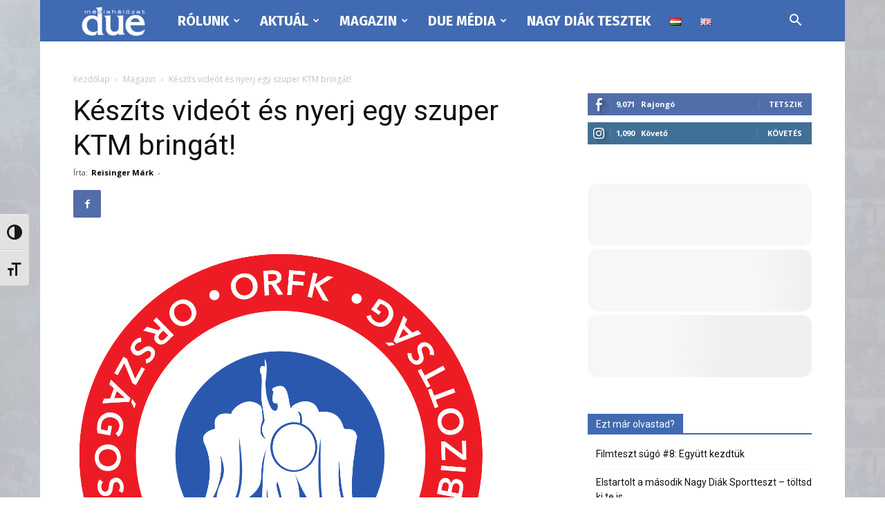

--- FILE ---
content_type: text/html; charset=UTF-8
request_url: https://due.hu/magazin/kozlekedj-okosan/
body_size: 42785
content:
<!doctype html >
<!--[if IE 8]>    <html class="ie8" lang="en"> <![endif]-->
<!--[if IE 9]>    <html class="ie9" lang="en"> <![endif]-->
<!--[if gt IE 8]><!--> <html lang="hu-HU"> <!--<![endif]-->
<head>
    <title>Készíts videót és nyerj egy szuper KTM bringát! | DUE Médiahálózat...</title>
    <meta charset="UTF-8" />
    <meta name="viewport" content="width=device-width, initial-scale=1.0">
    <link rel="pingback" href="https://due.hu/xmlrpc.php" />
    
<!-- Author Meta Tags by Molongui Authorship, visit: https://wordpress.org/plugins/molongui-authorship/ -->
<meta name="author" content="Reisinger Márk">
<!-- /Molongui Authorship -->

<meta name="description" content="A DUE és az ORFK-Országos Balesetmegelőzési Bizottság közös közlekedésbiztonsági videópályázatán egy szuper KTM bringát nyerhetsz 200 ezer forint értékben! A videópályázaton 14 és 22 év közötti fiatalok vehetnek részt. Pályázni saját készítésű, max. 3 perces videóval lehet. Beadási határidő november 15! A pályázó az alábbi 3 téma egyikében készíthet videót:&hellip;">
<meta name="robots" content="index, follow">
<meta name="googlebot" content="index, follow, max-snippet:-1, max-image-preview:large, max-video-preview:-1">
<meta name="bingbot" content="index, follow, max-snippet:-1, max-image-preview:large, max-video-preview:-1">
<link rel="canonical" href="https://due.hu/magazin/kozlekedj-okosan/">
<meta property="og:url" content="https://due.hu/magazin/kozlekedj-okosan/">
<meta property="og:site_name" content="DUE Médiahálózat...">
<meta property="og:locale" content="hu_HU">
<meta property="og:type" content="article">
<meta property="og:title" content="Készíts videót és nyerj egy szuper KTM bringát! | DUE Médiahálózat...">
<meta property="og:description" content="A DUE és az ORFK-Országos Balesetmegelőzési Bizottság közös közlekedésbiztonsági videópályázatán egy szuper KTM bringát nyerhetsz 200 ezer forint értékben! A videópályázaton 14 és 22 év közötti fiatalok vehetnek részt. Pályázni saját készítésű, max. 3 perces videóval lehet. Beadási határidő november 15! A pályázó az alábbi 3 téma egyikében készíthet videót:&hellip;">
<meta property="og:image" content="https://due.hu/wp-content/uploads/2021/04/orfk_obb.png">
<meta property="og:image:secure_url" content="https://due.hu/wp-content/uploads/2021/04/orfk_obb.png">
<meta property="og:image:width" content="609">
<meta property="og:image:height" content="635">
<meta property="fb:pages" content="171724489900">
<meta property="fb:admins" content="171724489900">
<meta property="fb:app_id" content="2303361419954458">
<meta name="twitter:card" content="summary">
<meta name="twitter:title" content="Készíts videót és nyerj egy szuper KTM bringát! | DUE Médiahálózat...">
<meta name="twitter:description" content="A DUE és az ORFK-Országos Balesetmegelőzési Bizottság közös közlekedésbiztonsági videópályázatán egy szuper KTM bringát nyerhetsz 200 ezer forint értékben! A videópályázaton 14 és 22 év közötti fiatalok vehetnek részt. Pályázni saját készítésű, max. 3 perces videóval lehet. Beadási határidő november 15! A pályázó az alábbi 3 téma egyikében készíthet videót:&hellip;">
<meta name="twitter:image" content="https://due.hu/wp-content/uploads/2021/04/orfk_obb.png">
<link rel='dns-prefetch' href='//maps.googleapis.com' />
<link rel='dns-prefetch' href='//meet.jit.si' />
<link rel='dns-prefetch' href='//fonts.googleapis.com' />
<link rel="alternate" type="application/rss+xml" title="DUE Médiahálózat... &raquo; hírcsatorna" href="https://due.hu/feed/" />
<link rel="alternate" type="application/rss+xml" title="DUE Médiahálózat... &raquo; hozzászólás hírcsatorna" href="https://due.hu/comments/feed/" />
<link rel="alternate" type="application/rss+xml" title="DUE Médiahálózat... &raquo; Készíts videót és nyerj egy szuper KTM bringát! hozzászólás hírcsatorna" href="https://due.hu/magazin/kozlekedj-okosan/feed/" />
<script type="15cfda237a6573581b07504c-text/javascript">
window._wpemojiSettings = {"baseUrl":"https:\/\/s.w.org\/images\/core\/emoji\/14.0.0\/72x72\/","ext":".png","svgUrl":"https:\/\/s.w.org\/images\/core\/emoji\/14.0.0\/svg\/","svgExt":".svg","source":{"concatemoji":"https:\/\/due.hu\/wp-includes\/js\/wp-emoji-release.min.js"}};
/*! This file is auto-generated */
!function(e,a,t){var n,r,o,i=a.createElement("canvas"),p=i.getContext&&i.getContext("2d");function s(e,t){var a=String.fromCharCode,e=(p.clearRect(0,0,i.width,i.height),p.fillText(a.apply(this,e),0,0),i.toDataURL());return p.clearRect(0,0,i.width,i.height),p.fillText(a.apply(this,t),0,0),e===i.toDataURL()}function c(e){var t=a.createElement("script");t.src=e,t.defer=t.type="text/javascript",a.getElementsByTagName("head")[0].appendChild(t)}for(o=Array("flag","emoji"),t.supports={everything:!0,everythingExceptFlag:!0},r=0;r<o.length;r++)t.supports[o[r]]=function(e){if(p&&p.fillText)switch(p.textBaseline="top",p.font="600 32px Arial",e){case"flag":return s([127987,65039,8205,9895,65039],[127987,65039,8203,9895,65039])?!1:!s([55356,56826,55356,56819],[55356,56826,8203,55356,56819])&&!s([55356,57332,56128,56423,56128,56418,56128,56421,56128,56430,56128,56423,56128,56447],[55356,57332,8203,56128,56423,8203,56128,56418,8203,56128,56421,8203,56128,56430,8203,56128,56423,8203,56128,56447]);case"emoji":return!s([129777,127995,8205,129778,127999],[129777,127995,8203,129778,127999])}return!1}(o[r]),t.supports.everything=t.supports.everything&&t.supports[o[r]],"flag"!==o[r]&&(t.supports.everythingExceptFlag=t.supports.everythingExceptFlag&&t.supports[o[r]]);t.supports.everythingExceptFlag=t.supports.everythingExceptFlag&&!t.supports.flag,t.DOMReady=!1,t.readyCallback=function(){t.DOMReady=!0},t.supports.everything||(n=function(){t.readyCallback()},a.addEventListener?(a.addEventListener("DOMContentLoaded",n,!1),e.addEventListener("load",n,!1)):(e.attachEvent("onload",n),a.attachEvent("onreadystatechange",function(){"complete"===a.readyState&&t.readyCallback()})),(e=t.source||{}).concatemoji?c(e.concatemoji):e.wpemoji&&e.twemoji&&(c(e.twemoji),c(e.wpemoji)))}(window,document,window._wpemojiSettings);
</script>
<style type="text/css">
img.wp-smiley,
img.emoji {
	display: inline !important;
	border: none !important;
	box-shadow: none !important;
	height: 1em !important;
	width: 1em !important;
	margin: 0 0.07em !important;
	vertical-align: -0.1em !important;
	background: none !important;
	padding: 0 !important;
}
</style>
	<link rel='stylesheet' id='css-0-css' href='https://due.hu/wp-content/mmr/65e23794-1684597785.min.css' type='text/css' media='all' />
<link rel='stylesheet' id='google-fonts-style-css' href='https://fonts.googleapis.com/css?family=Fira+Sans%3A400%2C100%2C100italic%2C200%2C200italic%2C300%2C300italic%2C400italic%2C500%2C500italic%2C600%2C600italic%2C700%2C700italic%2C800%2C800italic%2C900%2C900italic%7COpen+Sans%3A400%2C600%2C700%2C100%2C100italic%2C200%2C200italic%2C300%2C300italic%2C400italic%2C500%2C500italic%2C600italic%2C700italic%2C800%2C800italic%2C900%2C900italic%7CRoboto%3A400%2C500%2C700%2C100%2C100italic%2C200%2C200italic%2C300%2C300italic%2C400italic%2C500italic%2C600%2C600italic%2C700italic%2C800%2C800italic%2C900%2C900italic&#038;display=swap&#038;ver=12.2' type='text/css' media='all' />
<link rel='stylesheet' id='evcal_google_fonts-css' href='https://fonts.googleapis.com/css?family=Noto+Sans%3A400%2C400italic%2C700%7CMontserrat%3A700%2C800%2C900&#038;subset=latin%2Clatin-ext&#038;ver=4.5.1' type='text/css' media='all' />
<link rel='stylesheet' id='css-1-css' href='https://due.hu/wp-content/mmr/b833406e-1695111901.min.css' type='text/css' media='all' />
<script type="15cfda237a6573581b07504c-text/javascript" src='https://due.hu/wp-content/mmr/62801a60-1675236943.min.js' id='js-2-js'></script>
<script type="15cfda237a6573581b07504c-text/javascript" id='evo-inlinescripts-header-js-after'>
jQuery(document).ready(function($){});
</script>
<link rel="https://api.w.org/" href="https://due.hu/wp-json/" /><link rel="alternate" type="application/json" href="https://due.hu/wp-json/wp/v2/posts/16739" /><link rel="EditURI" type="application/rsd+xml" title="RSD" href="https://due.hu/xmlrpc.php?rsd" />
<link rel="wlwmanifest" type="application/wlwmanifest+xml" href="https://due.hu/wp-includes/wlwmanifest.xml" />
<link rel='shortlink' href='https://due.hu/?p=16739' />
<link rel="alternate" type="application/json+oembed" href="https://due.hu/wp-json/oembed/1.0/embed?url=https%3A%2F%2Fdue.hu%2Fmagazin%2Fkozlekedj-okosan%2F" />
<link rel="alternate" type="text/xml+oembed" href="https://due.hu/wp-json/oembed/1.0/embed?url=https%3A%2F%2Fdue.hu%2Fmagazin%2Fkozlekedj-okosan%2F&#038;format=xml" />
		<meta charset="utf-8">
		<meta name="abstract" content="Ifjúsági médiaportál">
		<meta name="author" content="cadmin">
		<meta name="classification" content="Közösségek határok nélkül, Promóció, Tudós csajok, Hivatalos, vezetoi_profilok, További programok, Aktuál, Pályázatok, Sajtófesztivál, Médiatábor, Egyéb programjaink, DUE Média, Magazin, VÁGOD, TEKTIK, VARÁZS, LAZA, KATT, Ne dőlj be!, DUE HÍREK, DUE MINDENHOL, Pályázz, Rólunk, A DUE-ról, DUE Tagság és Sajtóigazolvány, A DUE vezetői, Büszkeségeink, Diákmédia adatbázisok, Tagság (side), Nagy Diák Tesztek, Kiemelt">
		<meta name="copyright" content="Copyright DUE Médiahálózat - All rights Reserved.">
		<meta name="designer" content="tagDiv">
		<meta name="distribution" content="Global">
		<meta name="language" content="hu">
		<meta name="publisher" content="DUE Médiahálózat">
		<meta name="rating" content="General">
		<meta name="resource-type" content="Document">
		<meta name="revisit-after" content="3">
		<meta name="subject" content="Közösségek határok nélkül, Promóció, Tudós csajok, Hivatalos, vezetoi_profilok, További programok, Aktuál, Pályázatok, Sajtófesztivál, Médiatábor, Egyéb programjaink, DUE Média, Magazin, VÁGOD, TEKTIK, VARÁZS, LAZA, KATT, Ne dőlj be!, DUE HÍREK, DUE MINDENHOL, Pályázz, Rólunk, A DUE-ról, DUE Tagság és Sajtóigazolvány, A DUE vezetői, Büszkeségeink, Diákmédia adatbázisok, Tagság (side), Nagy Diák Tesztek, Kiemelt">
		<meta name="template" content="Newspaper">
		<meta name="robots" content="index,follow">
		<meta name="facebook-domain-verification" content="x8dhwhwo2chuard8maqgudsjcu7abr" />
<script async src="https://pagead2.googlesyndication.com/pagead/js/adsbygoogle.js?client=ca-pub-1391549947994269" crossorigin="anonymous" type="15cfda237a6573581b07504c-text/javascript"></script>            <style>
                .molongui-disabled-link
                {
                    border-bottom: none !important;
                    text-decoration: none !important;
                    color: inherit !important;
                    cursor: inherit !important;
                }
                .molongui-disabled-link:hover,
                .molongui-disabled-link:hover span
                {
                    border-bottom: none !important;
                    text-decoration: none !important;
                    color: inherit !important;
                    cursor: inherit !important;
                }
            </style>
            <!-- Global site tag (gtag.js) - Google Analytics -->
				<script async src='https://www.googletagmanager.com/gtag/js?id=UA-10424274-1' type="15cfda237a6573581b07504c-text/javascript"></script>
				<script type="15cfda237a6573581b07504c-text/javascript">
				 window.dataLayer = window.dataLayer || [];
				  function gtag(){dataLayer.push(arguments);}
				  gtag('js', new Date());
				
				  gtag('config', 'UA-10424274-1');
				</script><!--[if lt IE 9]><script src="https://cdnjs.cloudflare.com/ajax/libs/html5shiv/3.7.3/html5shiv.js"></script><![endif]-->
    

<!-- EventON Version -->
<meta name="generator" content="EventON 4.5.1" />

<meta name="generator" content="Powered by Slider Revolution 6.1.4 - responsive, Mobile-Friendly Slider Plugin for WordPress with comfortable drag and drop interface." />

<!-- JS generated by theme -->

<script type="15cfda237a6573581b07504c-text/javascript">
    
    

	    var tdBlocksArray = []; //here we store all the items for the current page

	    //td_block class - each ajax block uses a object of this class for requests
	    function tdBlock() {
		    this.id = '';
		    this.block_type = 1; //block type id (1-234 etc)
		    this.atts = '';
		    this.td_column_number = '';
		    this.td_current_page = 1; //
		    this.post_count = 0; //from wp
		    this.found_posts = 0; //from wp
		    this.max_num_pages = 0; //from wp
		    this.td_filter_value = ''; //current live filter value
		    this.is_ajax_running = false;
		    this.td_user_action = ''; // load more or infinite loader (used by the animation)
		    this.header_color = '';
		    this.ajax_pagination_infinite_stop = ''; //show load more at page x
	    }


        // td_js_generator - mini detector
        (function(){
            var htmlTag = document.getElementsByTagName("html")[0];

	        if ( navigator.userAgent.indexOf("MSIE 10.0") > -1 ) {
                htmlTag.className += ' ie10';
            }

            if ( !!navigator.userAgent.match(/Trident.*rv\:11\./) ) {
                htmlTag.className += ' ie11';
            }

	        if ( navigator.userAgent.indexOf("Edge") > -1 ) {
                htmlTag.className += ' ieEdge';
            }

            if ( /(iPad|iPhone|iPod)/g.test(navigator.userAgent) ) {
                htmlTag.className += ' td-md-is-ios';
            }

            var user_agent = navigator.userAgent.toLowerCase();
            if ( user_agent.indexOf("android") > -1 ) {
                htmlTag.className += ' td-md-is-android';
            }

            if ( -1 !== navigator.userAgent.indexOf('Mac OS X')  ) {
                htmlTag.className += ' td-md-is-os-x';
            }

            if ( /chrom(e|ium)/.test(navigator.userAgent.toLowerCase()) ) {
               htmlTag.className += ' td-md-is-chrome';
            }

            if ( -1 !== navigator.userAgent.indexOf('Firefox') ) {
                htmlTag.className += ' td-md-is-firefox';
            }

            if ( -1 !== navigator.userAgent.indexOf('Safari') && -1 === navigator.userAgent.indexOf('Chrome') ) {
                htmlTag.className += ' td-md-is-safari';
            }

            if( -1 !== navigator.userAgent.indexOf('IEMobile') ){
                htmlTag.className += ' td-md-is-iemobile';
            }

        })();




        var tdLocalCache = {};

        ( function () {
            "use strict";

            tdLocalCache = {
                data: {},
                remove: function (resource_id) {
                    delete tdLocalCache.data[resource_id];
                },
                exist: function (resource_id) {
                    return tdLocalCache.data.hasOwnProperty(resource_id) && tdLocalCache.data[resource_id] !== null;
                },
                get: function (resource_id) {
                    return tdLocalCache.data[resource_id];
                },
                set: function (resource_id, cachedData) {
                    tdLocalCache.remove(resource_id);
                    tdLocalCache.data[resource_id] = cachedData;
                }
            };
        })();

    
    
var td_viewport_interval_list=[{"limitBottom":767,"sidebarWidth":228},{"limitBottom":1018,"sidebarWidth":300},{"limitBottom":1140,"sidebarWidth":324}];
var td_animation_stack_effect="type0";
var tds_animation_stack=true;
var td_animation_stack_specific_selectors=".entry-thumb, img, .td-lazy-img";
var td_animation_stack_general_selectors=".td-animation-stack img, .td-animation-stack .entry-thumb, .post img, .td-animation-stack .td-lazy-img";
var tdc_is_installed="yes";
var td_ajax_url="https:\/\/due.hu\/wp-admin\/admin-ajax.php?td_theme_name=Newspaper&v=12.2";
var td_get_template_directory_uri="https:\/\/due.hu\/wp-content\/plugins\/td-composer\/legacy\/common";
var tds_snap_menu="smart_snap_always";
var tds_logo_on_sticky="";
var tds_header_style="5";
var td_please_wait="K\u00e9rj\u00fck, v\u00e1rjon ...";
var td_email_user_pass_incorrect="T\u00e9ves felhaszn\u00e1l\u00f3n\u00e9v vagy jelsz\u00f3!";
var td_email_user_incorrect="E-mail vagy felhaszn\u00e1l\u00f3n\u00e9v t\u00e9ves!";
var td_email_incorrect="T\u00e9ves E-mail!";
var td_user_incorrect="Username incorrect!";
var td_email_user_empty="Email or username empty!";
var td_pass_empty="Pass empty!";
var td_pass_pattern_incorrect="Invalid Pass Pattern!";
var td_retype_pass_incorrect="Retyped Pass incorrect!";
var tds_more_articles_on_post_enable="";
var tds_more_articles_on_post_time_to_wait="";
var tds_more_articles_on_post_pages_distance_from_top=0;
var tds_theme_color_site_wide="#406ab2";
var tds_smart_sidebar="enabled";
var tdThemeName="Newspaper";
var td_magnific_popup_translation_tPrev="El\u0151z\u0151 (balra ny\u00edl)";
var td_magnific_popup_translation_tNext="K\u00f6vetkez\u0151 (jobb ny\u00edl gomb)";
var td_magnific_popup_translation_tCounter="%curr% a %total%-b\u00f3l";
var td_magnific_popup_translation_ajax_tError="A  %url%-t nem siker\u00fclt bet\u00f6lteni.";
var td_magnific_popup_translation_image_tError="A #%curr% k\u00e9pet nem siker\u00fclt bet\u00f6lteni.";
var tdBlockNonce="2d53075aa2";
var tdDateNamesI18n={"month_names":["janu\u00e1r","febru\u00e1r","m\u00e1rcius","\u00e1prilis","m\u00e1jus","j\u00fanius","j\u00falius","augusztus","szeptember","okt\u00f3ber","november","december"],"month_names_short":["jan","febr","m\u00e1rc","\u00e1pr","m\u00e1j","j\u00fan","j\u00fal","aug","szept","okt","nov","dec"],"day_names":["vas\u00e1rnap","h\u00e9tf\u0151","kedd","szerda","cs\u00fct\u00f6rt\u00f6k","p\u00e9ntek","szombat"],"day_names_short":["vas","h\u00e9t","ked","sze","cs\u00fc","p\u00e9n","szo"]};
var tdb_modal_confirm="Save";
var tdb_modal_cancel="Cancel";
var tdb_modal_confirm_alt="Yes";
var tdb_modal_cancel_alt="No";
var td_ad_background_click_link="";
var td_ad_background_click_target="";
</script>


<!-- Header style compiled by theme -->

<style>
    
.td-header-wrap .black-menu .sf-menu > .current-menu-item > a,
    .td-header-wrap .black-menu .sf-menu > .current-menu-ancestor > a,
    .td-header-wrap .black-menu .sf-menu > .current-category-ancestor > a,
    .td-header-wrap .black-menu .sf-menu > li > a:hover,
    .td-header-wrap .black-menu .sf-menu > .sfHover > a,
    .sf-menu > .current-menu-item > a:after,
    .sf-menu > .current-menu-ancestor > a:after,
    .sf-menu > .current-category-ancestor > a:after,
    .sf-menu > li:hover > a:after,
    .sf-menu > .sfHover > a:after,
    .header-search-wrap .td-drop-down-search:after,
    .header-search-wrap .td-drop-down-search .btn:hover,
    input[type=submit]:hover,
    .td-read-more a,
    .td-post-category:hover,
    body .td_top_authors .td-active .td-author-post-count,
    body .td_top_authors .td-active .td-author-comments-count,
    body .td_top_authors .td_mod_wrap:hover .td-author-post-count,
    body .td_top_authors .td_mod_wrap:hover .td-author-comments-count,
    .td-404-sub-sub-title a:hover,
    .td-search-form-widget .wpb_button:hover,
    .td-rating-bar-wrap div,
    .dropcap,
    .td_wrapper_video_playlist .td_video_controls_playlist_wrapper,
    .wpb_default,
    .wpb_default:hover,
    .td-left-smart-list:hover,
    .td-right-smart-list:hover,
    #bbpress-forums button:hover,
    .bbp_widget_login .button:hover,
    .td-footer-wrapper .td-post-category,
    .td-footer-wrapper .widget_product_search input[type="submit"]:hover,
    .single-product .product .summary .cart .button:hover,
    .td-next-prev-wrap a:hover,
    .td-load-more-wrap a:hover,
    .td-post-small-box a:hover,
    .page-nav .current,
    .page-nav:first-child > div,
    #bbpress-forums .bbp-pagination .current,
    #bbpress-forums #bbp-single-user-details #bbp-user-navigation li.current a,
    .td-theme-slider:hover .slide-meta-cat a,
    a.vc_btn-black:hover,
    .td-trending-now-wrapper:hover .td-trending-now-title,
    .td-scroll-up,
    .td-smart-list-button:hover,
    .td-weather-information:before,
    .td-weather-week:before,
    .td_block_exchange .td-exchange-header:before,
    .td-pulldown-syle-2 .td-subcat-dropdown ul:after,
    .td_block_template_9 .td-block-title:after,
    .td_block_template_15 .td-block-title:before,
    div.wpforms-container .wpforms-form div.wpforms-submit-container button[type=submit],
    .td-close-video-fixed {
        background-color: #406ab2;
    }

    .td_block_template_4 .td-related-title .td-cur-simple-item:before {
        border-color: #406ab2 transparent transparent transparent !important;
    }
    
    
    .td_block_template_4 .td-related-title .td-cur-simple-item,
    .td_block_template_3 .td-related-title .td-cur-simple-item,
    .td_block_template_9 .td-related-title:after {
        background-color: #406ab2;
    }

    a,
    cite a:hover,
    .td-page-content blockquote p,
    .td-post-content blockquote p,
    .mce-content-body blockquote p,
    .comment-content blockquote p,
    .wpb_text_column blockquote p,
    .td_block_text_with_title blockquote p,
    .td_module_wrap:hover .entry-title a,
    .td-subcat-filter .td-subcat-list a:hover,
    .td-subcat-filter .td-subcat-dropdown a:hover,
    .td_quote_on_blocks,
    .dropcap2,
    .dropcap3,
    body .td_top_authors .td-active .td-authors-name a,
    body .td_top_authors .td_mod_wrap:hover .td-authors-name a,
    .td-post-next-prev-content a:hover,
    .author-box-wrap .td-author-social a:hover,
    .td-author-name a:hover,
    .td-author-url a:hover,
    .comment-reply-link:hover,
    .logged-in-as a:hover,
    #cancel-comment-reply-link:hover,
    .td-search-query,
    .widget a:hover,
    .td_wp_recentcomments a:hover,
    .archive .widget_archive .current,
    .archive .widget_archive .current a,
    .widget_calendar tfoot a:hover,
    #bbpress-forums li.bbp-header .bbp-reply-content span a:hover,
    #bbpress-forums .bbp-forum-freshness a:hover,
    #bbpress-forums .bbp-topic-freshness a:hover,
    #bbpress-forums .bbp-forums-list li a:hover,
    #bbpress-forums .bbp-forum-title:hover,
    #bbpress-forums .bbp-topic-permalink:hover,
    #bbpress-forums .bbp-topic-started-by a:hover,
    #bbpress-forums .bbp-topic-started-in a:hover,
    #bbpress-forums .bbp-body .super-sticky li.bbp-topic-title .bbp-topic-permalink,
    #bbpress-forums .bbp-body .sticky li.bbp-topic-title .bbp-topic-permalink,
    .widget_display_replies .bbp-author-name,
    .widget_display_topics .bbp-author-name,
    .td-subfooter-menu li a:hover,
    a.vc_btn-black:hover,
    .td-smart-list-dropdown-wrap .td-smart-list-button:hover,
    .td-instagram-user a,
    .td-block-title-wrap .td-wrapper-pulldown-filter .td-pulldown-filter-display-option:hover,
    .td-block-title-wrap .td-wrapper-pulldown-filter .td-pulldown-filter-display-option:hover i,
    .td-block-title-wrap .td-wrapper-pulldown-filter .td-pulldown-filter-link:hover,
    .td-block-title-wrap .td-wrapper-pulldown-filter .td-pulldown-filter-item .td-cur-simple-item,
    .td-pulldown-syle-2 .td-subcat-dropdown:hover .td-subcat-more span,
    .td-pulldown-syle-2 .td-subcat-dropdown:hover .td-subcat-more i,
    .td-pulldown-syle-3 .td-subcat-dropdown:hover .td-subcat-more span,
    .td-pulldown-syle-3 .td-subcat-dropdown:hover .td-subcat-more i,
    .td_block_template_2 .td-related-title .td-cur-simple-item,
    .td_block_template_5 .td-related-title .td-cur-simple-item,
    .td_block_template_6 .td-related-title .td-cur-simple-item,
    .td_block_template_7 .td-related-title .td-cur-simple-item,
    .td_block_template_8 .td-related-title .td-cur-simple-item,
    .td_block_template_9 .td-related-title .td-cur-simple-item,
    .td_block_template_10 .td-related-title .td-cur-simple-item,
    .td_block_template_11 .td-related-title .td-cur-simple-item,
    .td_block_template_12 .td-related-title .td-cur-simple-item,
    .td_block_template_13 .td-related-title .td-cur-simple-item,
    .td_block_template_14 .td-related-title .td-cur-simple-item,
    .td_block_template_15 .td-related-title .td-cur-simple-item,
    .td_block_template_16 .td-related-title .td-cur-simple-item,
    .td_block_template_17 .td-related-title .td-cur-simple-item,
    .td-theme-wrap .sf-menu ul .td-menu-item > a:hover,
    .td-theme-wrap .sf-menu ul .sfHover > a,
    .td-theme-wrap .sf-menu ul .current-menu-ancestor > a,
    .td-theme-wrap .sf-menu ul .current-category-ancestor > a,
    .td-theme-wrap .sf-menu ul .current-menu-item > a,
    .td_outlined_btn,
    body .td_block_categories_tags .td-ct-item:hover,
    body .td_block_list_menu li.current-menu-item > a,
    body .td_block_list_menu li.current-menu-ancestor > a,
    body .td_block_list_menu li.current-category-ancestor > a {
        color: #406ab2;
    }

    a.vc_btn-black.vc_btn_square_outlined:hover,
    a.vc_btn-black.vc_btn_outlined:hover {
        color: #406ab2 !important;
    }

    .td-next-prev-wrap a:hover,
    .td-load-more-wrap a:hover,
    .td-post-small-box a:hover,
    .page-nav .current,
    .page-nav:first-child > div,
    #bbpress-forums .bbp-pagination .current,
    .post .td_quote_box,
    .page .td_quote_box,
    a.vc_btn-black:hover,
    .td_block_template_5 .td-block-title > *,
    .td_outlined_btn {
        border-color: #406ab2;
    }

    .td_wrapper_video_playlist .td_video_currently_playing:after {
        border-color: #406ab2 !important;
    }

    .header-search-wrap .td-drop-down-search:before {
        border-color: transparent transparent #406ab2 transparent;
    }

    .block-title > span,
    .block-title > a,
    .block-title > label,
    .widgettitle,
    .widgettitle:after,
    body .td-trending-now-title,
    .td-trending-now-wrapper:hover .td-trending-now-title,
    .wpb_tabs li.ui-tabs-active a,
    .wpb_tabs li:hover a,
    .vc_tta-container .vc_tta-color-grey.vc_tta-tabs-position-top.vc_tta-style-classic .vc_tta-tabs-container .vc_tta-tab.vc_active > a,
    .vc_tta-container .vc_tta-color-grey.vc_tta-tabs-position-top.vc_tta-style-classic .vc_tta-tabs-container .vc_tta-tab:hover > a,
    .td_block_template_1 .td-related-title .td-cur-simple-item,
    .td-subcat-filter .td-subcat-dropdown:hover .td-subcat-more, 
    .td_3D_btn,
    .td_shadow_btn,
    .td_default_btn,
    .td_round_btn, 
    .td_outlined_btn:hover {
    	background-color: #406ab2;
    }
    .block-title,
    .td_block_template_1 .td-related-title,
    .wpb_tabs .wpb_tabs_nav,
    .vc_tta-container .vc_tta-color-grey.vc_tta-tabs-position-top.vc_tta-style-classic .vc_tta-tabs-container {
        border-color: #406ab2;
    }
    .td_block_wrap .td-subcat-item a.td-cur-simple-item {
	    color: #406ab2;
	}


    
    .td-grid-style-4 .entry-title
    {
        background-color: rgba(64, 106, 178, 0.7);
    }


    
    .block-title > span,
    .block-title > span > a,
    .block-title > a,
    .block-title > label,
    .widgettitle,
    .widgettitle:after,
    body .td-trending-now-title,
    .td-trending-now-wrapper:hover .td-trending-now-title,
    .wpb_tabs li.ui-tabs-active a,
    .wpb_tabs li:hover a,
    .vc_tta-container .vc_tta-color-grey.vc_tta-tabs-position-top.vc_tta-style-classic .vc_tta-tabs-container .vc_tta-tab.vc_active > a,
    .vc_tta-container .vc_tta-color-grey.vc_tta-tabs-position-top.vc_tta-style-classic .vc_tta-tabs-container .vc_tta-tab:hover > a,
    .td_block_template_1 .td-related-title .td-cur-simple-item,
    .td-subcat-filter .td-subcat-dropdown:hover .td-subcat-more,
    .td-weather-information:before,
    .td-weather-week:before,
    .td_block_exchange .td-exchange-header:before,
    .td-theme-wrap .td_block_template_3 .td-block-title > *,
    .td-theme-wrap .td_block_template_4 .td-block-title > *,
    .td-theme-wrap .td_block_template_7 .td-block-title > *,
    .td-theme-wrap .td_block_template_9 .td-block-title:after,
    .td-theme-wrap .td_block_template_10 .td-block-title::before,
    .td-theme-wrap .td_block_template_11 .td-block-title::before,
    .td-theme-wrap .td_block_template_11 .td-block-title::after,
    .td-theme-wrap .td_block_template_14 .td-block-title,
    .td-theme-wrap .td_block_template_15 .td-block-title:before,
    .td-theme-wrap .td_block_template_17 .td-block-title:before {
        background-color: #406ab2;
    }

    .block-title,
    .td_block_template_1 .td-related-title,
    .wpb_tabs .wpb_tabs_nav,
    .vc_tta-container .vc_tta-color-grey.vc_tta-tabs-position-top.vc_tta-style-classic .vc_tta-tabs-container,
    .td-theme-wrap .td_block_template_5 .td-block-title > *,
    .td-theme-wrap .td_block_template_17 .td-block-title,
    .td-theme-wrap .td_block_template_17 .td-block-title::before {
        border-color: #406ab2;
    }

    .td-theme-wrap .td_block_template_4 .td-block-title > *:before,
    .td-theme-wrap .td_block_template_17 .td-block-title::after {
        border-color: #406ab2 transparent transparent transparent;
    }
    
    .td-theme-wrap .td_block_template_4 .td-related-title .td-cur-simple-item:before {
        border-color: #406ab2 transparent transparent transparent !important;
    }

    
    .td-theme-wrap .block-title > span,
    .td-theme-wrap .block-title > span > a,
    .td-theme-wrap .widget_rss .block-title .rsswidget,
    .td-theme-wrap .block-title > a,
    .widgettitle,
    .widgettitle > a,
    body .td-trending-now-title,
    .wpb_tabs li.ui-tabs-active a,
    .wpb_tabs li:hover a,
    .vc_tta-container .vc_tta-color-grey.vc_tta-tabs-position-top.vc_tta-style-classic .vc_tta-tabs-container .vc_tta-tab.vc_active > a,
    .vc_tta-container .vc_tta-color-grey.vc_tta-tabs-position-top.vc_tta-style-classic .vc_tta-tabs-container .vc_tta-tab:hover > a,
    .td-related-title .td-cur-simple-item,
    .td-theme-wrap .td_block_template_2 .td-block-title > *,
    .td-theme-wrap .td_block_template_3 .td-block-title > *,
    .td-theme-wrap .td_block_template_4 .td-block-title > *,
    .td-theme-wrap .td_block_template_5 .td-block-title > *,
    .td-theme-wrap .td_block_template_6 .td-block-title > *,
    .td-theme-wrap .td_block_template_6 .td-block-title:before,
    .td-theme-wrap .td_block_template_7 .td-block-title > *,
    .td-theme-wrap .td_block_template_8 .td-block-title > *,
    .td-theme-wrap .td_block_template_9 .td-block-title > *,
    .td-theme-wrap .td_block_template_10 .td-block-title > *,
    .td-theme-wrap .td_block_template_11 .td-block-title > *,
    .td-theme-wrap .td_block_template_12 .td-block-title > *,
    .td-theme-wrap .td_block_template_13 .td-block-title > span,
    .td-theme-wrap .td_block_template_13 .td-block-title > a,
    .td-theme-wrap .td_block_template_14 .td-block-title > *,
    .td-theme-wrap .td_block_template_14 .td-block-title-wrap .td-wrapper-pulldown-filter .td-pulldown-filter-display-option,
    .td-theme-wrap .td_block_template_14 .td-block-title-wrap .td-wrapper-pulldown-filter .td-pulldown-filter-display-option i,
    .td-theme-wrap .td_block_template_14 .td-block-title-wrap .td-wrapper-pulldown-filter .td-pulldown-filter-display-option:hover,
    .td-theme-wrap .td_block_template_14 .td-block-title-wrap .td-wrapper-pulldown-filter .td-pulldown-filter-display-option:hover i,
    .td-theme-wrap .td_block_template_15 .td-block-title > *,
    .td-theme-wrap .td_block_template_15 .td-block-title-wrap .td-wrapper-pulldown-filter,
    .td-theme-wrap .td_block_template_15 .td-block-title-wrap .td-wrapper-pulldown-filter i,
    .td-theme-wrap .td_block_template_16 .td-block-title > *,
    .td-theme-wrap .td_block_template_17 .td-block-title > * {
    	color: #ffffff;
    }


    
    @media (max-width: 767px) {
        body .td-header-wrap .td-header-main-menu {
            background-color: #406ab2 !important;
        }
    }


    
    .td-menu-background:before,
    .td-search-background:before {
        background: rgba(0,2,56,0.83);
        background: -moz-linear-gradient(top, rgba(0,2,56,0.83) 0%, rgba(0,34,63,0.7) 100%);
        background: -webkit-gradient(left top, left bottom, color-stop(0%, rgba(0,2,56,0.83)), color-stop(100%, rgba(0,34,63,0.7)));
        background: -webkit-linear-gradient(top, rgba(0,2,56,0.83) 0%, rgba(0,34,63,0.7) 100%);
        background: -o-linear-gradient(top, rgba(0,2,56,0.83) 0%, rgba(0,34,63,0.7) 100%);
        background: -ms-linear-gradient(top, rgba(0,2,56,0.83) 0%, rgba(0,34,63,0.7) 100%);
        background: linear-gradient(to bottom, rgba(0,2,56,0.83) 0%, rgba(0,34,63,0.7) 100%);
        filter: progid:DXImageTransform.Microsoft.gradient( startColorstr='rgba(0,2,56,0.83)', endColorstr='rgba(0,34,63,0.7)', GradientType=0 );
    }

    
    .td-mobile-content .current-menu-item > a,
    .td-mobile-content .current-menu-ancestor > a,
    .td-mobile-content .current-category-ancestor > a,
    #td-mobile-nav .td-menu-login-section a:hover,
    #td-mobile-nav .td-register-section a:hover,
    #td-mobile-nav .td-menu-socials-wrap a:hover i,
    .td-search-close span:hover i {
        color: #406ab2;
    }

    
    .td-menu-background,
    .td-search-background {
        background-image: url('https://new.due.hu/wp-content/uploads/2020/02/Háttér_álló_v1-200x300.png');
    }

    
    ul.sf-menu > .menu-item > a {
        font-family:"Fira Sans";
	font-size:20px;
	font-style:normal;
	text-transform:uppercase;
	
    }
    
    .sf-menu ul .menu-item a {
        font-family:"Fira Sans";
	font-size:16px;
	font-style:italic;
	font-weight:bold;
	text-transform:uppercase;
	
    }
    
	#td-mobile-nav,
	#td-mobile-nav .wpb_button,
	.td-search-wrap-mob {
		font-family:"Fira Sans";
	
	}


	
    .mfp-content .td-login-button:active,
    .mfp-content .td-login-button:hover {
        background-color: #406ab2;
    }
    
    .mfp-content .td-login-button:active,
    .mfp-content .td-login-button:hover {
        color: #ffffff;
    }
    
    .white-popup-block:after {
        background: rgba(39,1,51,0.7);
        background: -moz-linear-gradient(45deg, rgba(39,1,51,0.7) 0%, rgba(170,30,124,0.7) 100%);
        background: -webkit-gradient(left bottom, right top, color-stop(0%, rgba(39,1,51,0.7)), color-stop(100%, rgba(170,30,124,0.7)));
        background: -webkit-linear-gradient(45deg, rgba(39,1,51,0.7) 0%, rgba(170,30,124,0.7) 100%);
        background: linear-gradient(45deg, rgba(39,1,51,0.7) 0%, rgba(170,30,124,0.7) 100%);
    }


    
    .white-popup-block:before {
        background-image: url('https://new.due.hu/wp-content/uploads/2019/11/2.jpg');
    }

    
	.white-popup-block,
	.white-popup-block .wpb_button {
		font-family:"Fira Sans";
	
	}.td-header-style-12 .td-header-menu-wrap-full,
    .td-header-style-12 .td-affix,
    .td-grid-style-1.td-hover-1 .td-big-grid-post:hover .td-post-category,
    .td-grid-style-5.td-hover-1 .td-big-grid-post:hover .td-post-category,
    .td_category_template_3 .td-current-sub-category,
    .td_category_template_8 .td-category-header .td-category a.td-current-sub-category,
    .td_category_template_4 .td-category-siblings .td-category a:hover,
     .td_block_big_grid_9.td-grid-style-1 .td-post-category,
    .td_block_big_grid_9.td-grid-style-5 .td-post-category,
    .td-grid-style-6.td-hover-1 .td-module-thumb:after,
     .tdm-menu-active-style5 .td-header-menu-wrap .sf-menu > .current-menu-item > a,
    .tdm-menu-active-style5 .td-header-menu-wrap .sf-menu > .current-menu-ancestor > a,
    .tdm-menu-active-style5 .td-header-menu-wrap .sf-menu > .current-category-ancestor > a,
    .tdm-menu-active-style5 .td-header-menu-wrap .sf-menu > li > a:hover,
    .tdm-menu-active-style5 .td-header-menu-wrap .sf-menu > .sfHover > a {
        background-color: #406ab2;
    }
    
    .td_mega_menu_sub_cats .cur-sub-cat,
    .td-mega-span h3 a:hover,
    .td_mod_mega_menu:hover .entry-title a,
    .header-search-wrap .result-msg a:hover,
    .td-header-top-menu .td-drop-down-search .td_module_wrap:hover .entry-title a,
    .td-header-top-menu .td-icon-search:hover,
    .td-header-wrap .result-msg a:hover,
    .top-header-menu li a:hover,
    .top-header-menu .current-menu-item > a,
    .top-header-menu .current-menu-ancestor > a,
    .top-header-menu .current-category-ancestor > a,
    .td-social-icon-wrap > a:hover,
    .td-header-sp-top-widget .td-social-icon-wrap a:hover,
    .td_mod_related_posts:hover h3 > a,
    .td-post-template-11 .td-related-title .td-related-left:hover,
    .td-post-template-11 .td-related-title .td-related-right:hover,
    .td-post-template-11 .td-related-title .td-cur-simple-item,
    .td-post-template-11 .td_block_related_posts .td-next-prev-wrap a:hover,
    .td-category-header .td-pulldown-category-filter-link:hover,
    .td-category-siblings .td-subcat-dropdown a:hover,
    .td-category-siblings .td-subcat-dropdown a.td-current-sub-category,
    .footer-text-wrap .footer-email-wrap a,
    .footer-social-wrap a:hover,
    .td_module_17 .td-read-more a:hover,
    .td_module_18 .td-read-more a:hover,
    .td_module_19 .td-post-author-name a:hover,
    .td-pulldown-syle-2 .td-subcat-dropdown:hover .td-subcat-more span,
    .td-pulldown-syle-2 .td-subcat-dropdown:hover .td-subcat-more i,
    .td-pulldown-syle-3 .td-subcat-dropdown:hover .td-subcat-more span,
    .td-pulldown-syle-3 .td-subcat-dropdown:hover .td-subcat-more i,
    .tdm-menu-active-style3 .tdm-header.td-header-wrap .sf-menu > .current-category-ancestor > a,
    .tdm-menu-active-style3 .tdm-header.td-header-wrap .sf-menu > .current-menu-ancestor > a,
    .tdm-menu-active-style3 .tdm-header.td-header-wrap .sf-menu > .current-menu-item > a,
    .tdm-menu-active-style3 .tdm-header.td-header-wrap .sf-menu > .sfHover > a,
    .tdm-menu-active-style3 .tdm-header.td-header-wrap .sf-menu > li > a:hover {
        color: #406ab2;
    }
    
    .td-mega-menu-page .wpb_content_element ul li a:hover,
    .td-theme-wrap .td-aj-search-results .td_module_wrap:hover .entry-title a,
    .td-theme-wrap .header-search-wrap .result-msg a:hover {
        color: #406ab2 !important;
    }
    
    .td_category_template_8 .td-category-header .td-category a.td-current-sub-category,
    .td_category_template_4 .td-category-siblings .td-category a:hover,
    .tdm-menu-active-style4 .tdm-header .sf-menu > .current-menu-item > a,
    .tdm-menu-active-style4 .tdm-header .sf-menu > .current-menu-ancestor > a,
    .tdm-menu-active-style4 .tdm-header .sf-menu > .current-category-ancestor > a,
    .tdm-menu-active-style4 .tdm-header .sf-menu > li > a:hover,
    .tdm-menu-active-style4 .tdm-header .sf-menu > .sfHover > a {
        border-color: #406ab2;
    }
    
    


    
    .td-header-wrap .td-header-menu-wrap-full,
    .td-header-menu-wrap.td-affix,
    .td-header-style-3 .td-header-main-menu,
    .td-header-style-3 .td-affix .td-header-main-menu,
    .td-header-style-4 .td-header-main-menu,
    .td-header-style-4 .td-affix .td-header-main-menu,
    .td-header-style-8 .td-header-menu-wrap.td-affix,
    .td-header-style-8 .td-header-top-menu-full {
        background-color: #406ab2;
    }
    .td-boxed-layout .td-header-style-3 .td-header-menu-wrap,
    .td-boxed-layout .td-header-style-4 .td-header-menu-wrap,
    .td-header-style-3 .td_stretch_content .td-header-menu-wrap,
    .td-header-style-4 .td_stretch_content .td-header-menu-wrap {
    	background-color: #406ab2 !important;
    }
    @media (min-width: 1019px) {
        .td-header-style-1 .td-header-sp-recs,
        .td-header-style-1 .td-header-sp-logo {
            margin-bottom: 28px;
        }
    }
    @media (min-width: 768px) and (max-width: 1018px) {
        .td-header-style-1 .td-header-sp-recs,
        .td-header-style-1 .td-header-sp-logo {
            margin-bottom: 14px;
        }
    }
    .td-header-style-7 .td-header-top-menu {
        border-bottom: none;
    }

    
    .sf-menu > .current-menu-item > a:after,
    .sf-menu > .current-menu-ancestor > a:after,
    .sf-menu > .current-category-ancestor > a:after,
    .sf-menu > li:hover > a:after,
    .sf-menu > .sfHover > a:after,
    .td_block_mega_menu .td-next-prev-wrap a:hover,
    .td-mega-span .td-post-category:hover,
     .td-header-wrap .black-menu .sf-menu > li > a:hover,
    .td-header-wrap .black-menu .sf-menu > .current-menu-ancestor > a,
    .td-header-wrap .black-menu .sf-menu > .sfHover > a,
    .td-header-wrap .black-menu .sf-menu > .current-menu-item > a,
    .td-header-wrap .black-menu .sf-menu > .current-menu-ancestor > a,
    .td-header-wrap .black-menu .sf-menu > .current-category-ancestor > a,
    .tdm-menu-active-style5 .tdm-header .td-header-menu-wrap .sf-menu > .current-menu-item > a,
    .tdm-menu-active-style5 .tdm-header .td-header-menu-wrap .sf-menu > .current-menu-ancestor > a,
    .tdm-menu-active-style5 .tdm-header .td-header-menu-wrap .sf-menu > .current-category-ancestor > a,
    .tdm-menu-active-style5 .tdm-header .td-header-menu-wrap .sf-menu > li > a:hover,
    .tdm-menu-active-style5 .tdm-header .td-header-menu-wrap .sf-menu > .sfHover > a {
        background-color: rgba(8,10,43,0.73);
    }
    .td_block_mega_menu .td-next-prev-wrap a:hover,
    .tdm-menu-active-style4 .tdm-header .sf-menu > .current-menu-item > a,
    .tdm-menu-active-style4 .tdm-header .sf-menu > .current-menu-ancestor > a,
    .tdm-menu-active-style4 .tdm-header .sf-menu > .current-category-ancestor > a,
    .tdm-menu-active-style4 .tdm-header .sf-menu > li > a:hover,
    .tdm-menu-active-style4 .tdm-header .sf-menu > .sfHover > a {
        border-color: rgba(8,10,43,0.73);
    }
    .header-search-wrap .td-drop-down-search:before {
        border-color: transparent transparent rgba(8,10,43,0.73) transparent;
    }
    .td_mega_menu_sub_cats .cur-sub-cat,
    .td_mod_mega_menu:hover .entry-title a,
    .td-theme-wrap .sf-menu ul .td-menu-item > a:hover,
    .td-theme-wrap .sf-menu ul .sfHover > a,
    .td-theme-wrap .sf-menu ul .current-menu-ancestor > a,
    .td-theme-wrap .sf-menu ul .current-category-ancestor > a,
    .td-theme-wrap .sf-menu ul .current-menu-item > a,
    .tdm-menu-active-style3 .tdm-header.td-header-wrap .sf-menu > .current-menu-item > a,
    .tdm-menu-active-style3 .tdm-header.td-header-wrap .sf-menu > .current-menu-ancestor > a,
    .tdm-menu-active-style3 .tdm-header.td-header-wrap .sf-menu > .current-category-ancestor > a,
    .tdm-menu-active-style3 .tdm-header.td-header-wrap .sf-menu > li > a:hover,
    .tdm-menu-active-style3 .tdm-header.td-header-wrap .sf-menu > .sfHover > a {
        color: rgba(8,10,43,0.73);
    }
    

    
    .td-header-wrap .td-header-menu-wrap .sf-menu > li > a,
    .td-header-wrap .td-header-menu-social .td-social-icon-wrap a,
    .td-header-style-4 .td-header-menu-social .td-social-icon-wrap i,
    .td-header-style-5 .td-header-menu-social .td-social-icon-wrap i,
    .td-header-style-6 .td-header-menu-social .td-social-icon-wrap i,
    .td-header-style-12 .td-header-menu-social .td-social-icon-wrap i,
    .td-header-wrap .header-search-wrap #td-header-search-button .td-icon-search {
        color: #ffffff;
    }
    .td-header-wrap .td-header-menu-social + .td-search-wrapper #td-header-search-button:before {
      background-color: #ffffff;
    }
    
    
    
    ul.sf-menu > .td-menu-item > a,
    .td-theme-wrap .td-header-menu-social {
        font-family:"Fira Sans";
	font-size:20px;
	font-style:normal;
	text-transform:uppercase;
	
    }
    
    .sf-menu ul .td-menu-item a {
        font-family:"Fira Sans";
	font-size:16px;
	font-style:italic;
	font-weight:bold;
	text-transform:uppercase;
	
    }
    
    
    
    .td-header-menu-wrap.td-affix,
    .td-header-style-3 .td-affix .td-header-main-menu,
    .td-header-style-4 .td-affix .td-header-main-menu,
    .td-header-style-8 .td-header-menu-wrap.td-affix {
        background-color: #406ab2;
    }
   
    
    
    .td-affix .sf-menu > .current-menu-item > a:after,
    .td-affix .sf-menu > .current-menu-ancestor > a:after,
    .td-affix .sf-menu > .current-category-ancestor > a:after,
    .td-affix .sf-menu > li:hover > a:after,
    .td-affix .sf-menu > .sfHover > a:after,
    .td-header-wrap .td-affix .black-menu .sf-menu > li > a:hover,
    .td-header-wrap .td-affix .black-menu .sf-menu > .current-menu-ancestor > a,
    .td-header-wrap .td-affix .black-menu .sf-menu > .sfHover > a,
    .td-affix  .header-search-wrap .td-drop-down-search:after,
    .td-affix  .header-search-wrap .td-drop-down-search .btn:hover,
    .td-header-wrap .td-affix  .black-menu .sf-menu > .current-menu-item > a,
    .td-header-wrap .td-affix  .black-menu .sf-menu > .current-menu-ancestor > a,
    .td-header-wrap .td-affix  .black-menu .sf-menu > .current-category-ancestor > a,
    .tdm-menu-active-style5 .tdm-header .td-header-menu-wrap.td-affix .sf-menu > .current-menu-item > a,
    .tdm-menu-active-style5 .tdm-header .td-header-menu-wrap.td-affix .sf-menu > .current-menu-ancestor > a,
    .tdm-menu-active-style5 .tdm-header .td-header-menu-wrap.td-affix .sf-menu > .current-category-ancestor > a,
    .tdm-menu-active-style5 .tdm-header .td-header-menu-wrap.td-affix .sf-menu > li > a:hover,
    .tdm-menu-active-style5 .tdm-header .td-header-menu-wrap.td-affix .sf-menu > .sfHover > a {
        background-color: rgba(255,255,255,0.8);
    }
    .td-affix  .header-search-wrap .td-drop-down-search:before {
        border-color: transparent transparent rgba(255,255,255,0.8) transparent;
    }
    .tdm-menu-active-style4 .tdm-header .td-affix .sf-menu > .current-menu-item > a,
    .tdm-menu-active-style4 .tdm-header .td-affix .sf-menu > .current-menu-ancestor > a,
    .tdm-menu-active-style4 .tdm-header .td-affix .sf-menu > .current-category-ancestor > a,
    .tdm-menu-active-style4 .tdm-header .td-affix .sf-menu > li > a:hover,
    .tdm-menu-active-style4 .tdm-header .td-affix .sf-menu > .sfHover > a {
        border-color: rgba(255,255,255,0.8);
    }
    .td-theme-wrap .td-affix .sf-menu ul .td-menu-item > a:hover,
    .td-theme-wrap .td-affix .sf-menu ul .sfHover > a,
    .td-theme-wrap .td-affix .sf-menu ul .current-menu-ancestor > a,
    .td-theme-wrap .td-affix .sf-menu ul .current-category-ancestor > a,
    .td-theme-wrap .td-affix .sf-menu ul .current-menu-item > a,
    .tdm-menu-active-style3 .tdm-header .td-affix .sf-menu > .current-menu-item > a,
    .tdm-menu-active-style3 .tdm-header .td-affix .sf-menu > .current-menu-ancestor > a,
    .tdm-menu-active-style3 .tdm-header .td-affix .sf-menu > .current-category-ancestor > a,
    .tdm-menu-active-style3 .tdm-header .td-affix .sf-menu > li > a:hover,
    .tdm-menu-active-style3 .tdm-header .td-affix .sf-menu > .sfHover > a {
        color: rgba(255,255,255,0.8);
    }
    
    .td-header-wrap .td-header-menu-wrap.td-affix .sf-menu > li > a,
    .td-header-wrap .td-affix .td-header-menu-social .td-social-icon-wrap a,
    .td-header-style-4 .td-affix .td-header-menu-social .td-social-icon-wrap i,
    .td-header-style-5 .td-affix .td-header-menu-social .td-social-icon-wrap i,
    .td-header-style-6 .td-affix .td-header-menu-social .td-social-icon-wrap i,
    .td-header-style-12 .td-affix .td-header-menu-social .td-social-icon-wrap i,
    .td-header-wrap .td-affix .header-search-wrap .td-icon-search {
        color: #ffffff;
    }
    .td-header-wrap .td-affix .td-header-menu-social + .td-search-wrapper #td-header-search-button:before {
        background-color: #ffffff;
    }


    
    .td-header-wrap .td-header-menu-social .td-social-icon-wrap a {
        color: #ffffff;
    }
    
    .td-header-wrap .td-header-menu-social .td-social-icon-wrap:hover i {
        color: rgba(255,255,255,0.8);
    }
    
    
     
    .td-theme-wrap .td-mega-menu ul,
    .td-theme-wrap .td_mega_menu_sub_cats .cur-sub-cat,
    .td-theme-wrap .td_mega_menu_sub_cats .cur-sub-cat:before {
        background-color: rgba(16,27,35,0.96);
    }
    
    .td-theme-wrap .td-mega-span h3 a {
        color: #ffffff;
    }
    
    .td-theme-wrap .td-mega-menu .td-next-prev-wrap a {
        color: #ffffff;
    }
    .td-theme-wrap .td-mega-menu .td-next-prev-wrap a {
        border-color: #ffffff;
    }
    
    .td-theme-wrap .td_mega_menu_sub_cats {
        background-color: rgba(2,40,79,0.89);
    }
    @media (min-width: 1141px) {
        .td_stretch_content .td_block_mega_menu:before {
            background-color: rgba(2,40,79,0.89);
        }
    }
    
    .td-theme-wrap .td_mega_menu_sub_cats a {
        color: #ffffff;
    }
    
    .td-theme-wrap .sf-menu .td_mega_menu_sub_cats .cur-sub-cat,
    .td-theme-wrap .td-mega-menu ul {
        border-color: rgba(23,45,66,0.97);
    }
    .td-theme-wrap .td_mega_menu_sub_cats:after {
        background-color: rgba(23,45,66,0.97);
    }
    
    .td-theme-wrap .td_mod_mega_menu:hover .entry-title a,
    .td-theme-wrap .sf-menu .td_mega_menu_sub_cats .cur-sub-cat {
        color: #daedef;
    }
    .td-theme-wrap .sf-menu .td-mega-menu .td-post-category:hover,
    .td-theme-wrap .td-mega-menu .td-next-prev-wrap a:hover {
        background-color: #daedef;
    }
    .td-theme-wrap .td-mega-menu .td-next-prev-wrap a:hover {
        border-color: #daedef;
    }
    
    
    
    .td-theme-wrap .header-search-wrap .td-drop-down-search,
    .td-theme-wrap .td-header-sp-top-widget .td-drop-down-search,
    .td-theme-wrap #td-header-search {
        background-color: #777777;
    }
    
    .td-theme-wrap #td-header-search,
    .td-theme-wrap .header-search-wrap .td-aj-search-results {
        border-color: #f2f2f2 !important;
    }
    
    .td-theme-wrap .td-aj-search-results .td-module-title a,
    .td-theme-wrap #td-header-search,
    .td-theme-wrap .header-search-wrap .result-msg a {
        color: #ffffff;
    }
    
    .td-theme-wrap .td-aj-search-results .td-post-date {
        color: #ffffff;
    }
    .td-theme-wrap .td-aj-search-results .td_module_wrap:hover .entry-title a,
    .td-theme-wrap .header-search-wrap .result-msg a:hover {
        color: #4db2ec;
    }
    
    .td-theme-wrap .header-search-wrap .td-drop-down-search .btn {
        background-color: #406ab2;
    }
    
    .td-theme-wrap .header-search-wrap .td-drop-down-search .btn:hover,
    .td-theme-wrap .td-aj-search-results .td_module_wrap:hover .entry-title a,
    .td-theme-wrap .header-search-wrap .result-msg a:hover {
        color: #406ab2 !important;
    }    
    
    
    .td-header-wrap .td-logo-text-container .td-logo-text {
        color: #ffffff;
    }

    
    .td-header-wrap .td-logo-text-container .td-tagline-text {
        color: rgba(255,255,255,0.78);
    }
    
    
    
    .td-theme-wrap .sf-menu .td-normal-menu .td-menu-item > a:hover,
    .td-theme-wrap .sf-menu .td-normal-menu .sfHover > a,
    .td-theme-wrap .sf-menu .td-normal-menu .current-menu-ancestor > a,
    .td-theme-wrap .sf-menu .td-normal-menu .current-category-ancestor > a,
    .td-theme-wrap .sf-menu .td-normal-menu .current-menu-item > a {
        background-color: #406ab2;
    }
    
    .td-theme-wrap .sf-menu .td-normal-menu .td-menu-item > a:hover,
    .td-theme-wrap .sf-menu .td-normal-menu .sfHover > a,
    .td-theme-wrap .sf-menu .td-normal-menu .current-menu-ancestor > a,
    .td-theme-wrap .sf-menu .td-normal-menu .current-category-ancestor > a,
    .td-theme-wrap .sf-menu .td-normal-menu .current-menu-item > a {
        color: #ffffff;
    }
    
    
   
    
    .td-header-bg:before {
        background-size: auto;
    }

    
    .td-sub-footer-container {
        background-color: #333333;
    }
    
    
    .td-sub-footer-container,
    .td-subfooter-menu li a {
        color: #ffffff;
    }

    
    .td-subfooter-menu li a:hover {
        color: #ffffff;
    }

    
    .td-footer-wrapper::before {
        background-image: url('https://new.due.hu/wp-content/uploads/2020/02/Háttér_tábor-300x169.png');
    }

    
    .td-footer-wrapper::before {
        background-size: 100% auto;
    }

    
    .top-header-menu > li > a,
    .td-weather-top-widget .td-weather-now .td-big-degrees,
    .td-weather-top-widget .td-weather-header .td-weather-city,
    .td-header-sp-top-menu .td_data_time {
        font-family:"Fira Sans";
	font-style:italic;
	text-transform:uppercase;
	
    }
    
    .td_mod_mega_menu .item-details a {
        font-family:"Fira Sans";
	font-size:16px;
	font-style:italic;
	font-weight:bold;
	text-transform:uppercase;
	
    }
    
    .td_mega_menu_sub_cats .block-mega-child-cats a {
        font-family:"Fira Sans";
	font-size:16px;
	font-style:italic;
	font-weight:bold;
	text-transform:uppercase;
	
    }

.td-header-wrap .black-menu .sf-menu > .current-menu-item > a,
    .td-header-wrap .black-menu .sf-menu > .current-menu-ancestor > a,
    .td-header-wrap .black-menu .sf-menu > .current-category-ancestor > a,
    .td-header-wrap .black-menu .sf-menu > li > a:hover,
    .td-header-wrap .black-menu .sf-menu > .sfHover > a,
    .sf-menu > .current-menu-item > a:after,
    .sf-menu > .current-menu-ancestor > a:after,
    .sf-menu > .current-category-ancestor > a:after,
    .sf-menu > li:hover > a:after,
    .sf-menu > .sfHover > a:after,
    .header-search-wrap .td-drop-down-search:after,
    .header-search-wrap .td-drop-down-search .btn:hover,
    input[type=submit]:hover,
    .td-read-more a,
    .td-post-category:hover,
    body .td_top_authors .td-active .td-author-post-count,
    body .td_top_authors .td-active .td-author-comments-count,
    body .td_top_authors .td_mod_wrap:hover .td-author-post-count,
    body .td_top_authors .td_mod_wrap:hover .td-author-comments-count,
    .td-404-sub-sub-title a:hover,
    .td-search-form-widget .wpb_button:hover,
    .td-rating-bar-wrap div,
    .dropcap,
    .td_wrapper_video_playlist .td_video_controls_playlist_wrapper,
    .wpb_default,
    .wpb_default:hover,
    .td-left-smart-list:hover,
    .td-right-smart-list:hover,
    #bbpress-forums button:hover,
    .bbp_widget_login .button:hover,
    .td-footer-wrapper .td-post-category,
    .td-footer-wrapper .widget_product_search input[type="submit"]:hover,
    .single-product .product .summary .cart .button:hover,
    .td-next-prev-wrap a:hover,
    .td-load-more-wrap a:hover,
    .td-post-small-box a:hover,
    .page-nav .current,
    .page-nav:first-child > div,
    #bbpress-forums .bbp-pagination .current,
    #bbpress-forums #bbp-single-user-details #bbp-user-navigation li.current a,
    .td-theme-slider:hover .slide-meta-cat a,
    a.vc_btn-black:hover,
    .td-trending-now-wrapper:hover .td-trending-now-title,
    .td-scroll-up,
    .td-smart-list-button:hover,
    .td-weather-information:before,
    .td-weather-week:before,
    .td_block_exchange .td-exchange-header:before,
    .td-pulldown-syle-2 .td-subcat-dropdown ul:after,
    .td_block_template_9 .td-block-title:after,
    .td_block_template_15 .td-block-title:before,
    div.wpforms-container .wpforms-form div.wpforms-submit-container button[type=submit],
    .td-close-video-fixed {
        background-color: #406ab2;
    }

    .td_block_template_4 .td-related-title .td-cur-simple-item:before {
        border-color: #406ab2 transparent transparent transparent !important;
    }
    
    
    .td_block_template_4 .td-related-title .td-cur-simple-item,
    .td_block_template_3 .td-related-title .td-cur-simple-item,
    .td_block_template_9 .td-related-title:after {
        background-color: #406ab2;
    }

    a,
    cite a:hover,
    .td-page-content blockquote p,
    .td-post-content blockquote p,
    .mce-content-body blockquote p,
    .comment-content blockquote p,
    .wpb_text_column blockquote p,
    .td_block_text_with_title blockquote p,
    .td_module_wrap:hover .entry-title a,
    .td-subcat-filter .td-subcat-list a:hover,
    .td-subcat-filter .td-subcat-dropdown a:hover,
    .td_quote_on_blocks,
    .dropcap2,
    .dropcap3,
    body .td_top_authors .td-active .td-authors-name a,
    body .td_top_authors .td_mod_wrap:hover .td-authors-name a,
    .td-post-next-prev-content a:hover,
    .author-box-wrap .td-author-social a:hover,
    .td-author-name a:hover,
    .td-author-url a:hover,
    .comment-reply-link:hover,
    .logged-in-as a:hover,
    #cancel-comment-reply-link:hover,
    .td-search-query,
    .widget a:hover,
    .td_wp_recentcomments a:hover,
    .archive .widget_archive .current,
    .archive .widget_archive .current a,
    .widget_calendar tfoot a:hover,
    #bbpress-forums li.bbp-header .bbp-reply-content span a:hover,
    #bbpress-forums .bbp-forum-freshness a:hover,
    #bbpress-forums .bbp-topic-freshness a:hover,
    #bbpress-forums .bbp-forums-list li a:hover,
    #bbpress-forums .bbp-forum-title:hover,
    #bbpress-forums .bbp-topic-permalink:hover,
    #bbpress-forums .bbp-topic-started-by a:hover,
    #bbpress-forums .bbp-topic-started-in a:hover,
    #bbpress-forums .bbp-body .super-sticky li.bbp-topic-title .bbp-topic-permalink,
    #bbpress-forums .bbp-body .sticky li.bbp-topic-title .bbp-topic-permalink,
    .widget_display_replies .bbp-author-name,
    .widget_display_topics .bbp-author-name,
    .td-subfooter-menu li a:hover,
    a.vc_btn-black:hover,
    .td-smart-list-dropdown-wrap .td-smart-list-button:hover,
    .td-instagram-user a,
    .td-block-title-wrap .td-wrapper-pulldown-filter .td-pulldown-filter-display-option:hover,
    .td-block-title-wrap .td-wrapper-pulldown-filter .td-pulldown-filter-display-option:hover i,
    .td-block-title-wrap .td-wrapper-pulldown-filter .td-pulldown-filter-link:hover,
    .td-block-title-wrap .td-wrapper-pulldown-filter .td-pulldown-filter-item .td-cur-simple-item,
    .td-pulldown-syle-2 .td-subcat-dropdown:hover .td-subcat-more span,
    .td-pulldown-syle-2 .td-subcat-dropdown:hover .td-subcat-more i,
    .td-pulldown-syle-3 .td-subcat-dropdown:hover .td-subcat-more span,
    .td-pulldown-syle-3 .td-subcat-dropdown:hover .td-subcat-more i,
    .td_block_template_2 .td-related-title .td-cur-simple-item,
    .td_block_template_5 .td-related-title .td-cur-simple-item,
    .td_block_template_6 .td-related-title .td-cur-simple-item,
    .td_block_template_7 .td-related-title .td-cur-simple-item,
    .td_block_template_8 .td-related-title .td-cur-simple-item,
    .td_block_template_9 .td-related-title .td-cur-simple-item,
    .td_block_template_10 .td-related-title .td-cur-simple-item,
    .td_block_template_11 .td-related-title .td-cur-simple-item,
    .td_block_template_12 .td-related-title .td-cur-simple-item,
    .td_block_template_13 .td-related-title .td-cur-simple-item,
    .td_block_template_14 .td-related-title .td-cur-simple-item,
    .td_block_template_15 .td-related-title .td-cur-simple-item,
    .td_block_template_16 .td-related-title .td-cur-simple-item,
    .td_block_template_17 .td-related-title .td-cur-simple-item,
    .td-theme-wrap .sf-menu ul .td-menu-item > a:hover,
    .td-theme-wrap .sf-menu ul .sfHover > a,
    .td-theme-wrap .sf-menu ul .current-menu-ancestor > a,
    .td-theme-wrap .sf-menu ul .current-category-ancestor > a,
    .td-theme-wrap .sf-menu ul .current-menu-item > a,
    .td_outlined_btn,
    body .td_block_categories_tags .td-ct-item:hover,
    body .td_block_list_menu li.current-menu-item > a,
    body .td_block_list_menu li.current-menu-ancestor > a,
    body .td_block_list_menu li.current-category-ancestor > a {
        color: #406ab2;
    }

    a.vc_btn-black.vc_btn_square_outlined:hover,
    a.vc_btn-black.vc_btn_outlined:hover {
        color: #406ab2 !important;
    }

    .td-next-prev-wrap a:hover,
    .td-load-more-wrap a:hover,
    .td-post-small-box a:hover,
    .page-nav .current,
    .page-nav:first-child > div,
    #bbpress-forums .bbp-pagination .current,
    .post .td_quote_box,
    .page .td_quote_box,
    a.vc_btn-black:hover,
    .td_block_template_5 .td-block-title > *,
    .td_outlined_btn {
        border-color: #406ab2;
    }

    .td_wrapper_video_playlist .td_video_currently_playing:after {
        border-color: #406ab2 !important;
    }

    .header-search-wrap .td-drop-down-search:before {
        border-color: transparent transparent #406ab2 transparent;
    }

    .block-title > span,
    .block-title > a,
    .block-title > label,
    .widgettitle,
    .widgettitle:after,
    body .td-trending-now-title,
    .td-trending-now-wrapper:hover .td-trending-now-title,
    .wpb_tabs li.ui-tabs-active a,
    .wpb_tabs li:hover a,
    .vc_tta-container .vc_tta-color-grey.vc_tta-tabs-position-top.vc_tta-style-classic .vc_tta-tabs-container .vc_tta-tab.vc_active > a,
    .vc_tta-container .vc_tta-color-grey.vc_tta-tabs-position-top.vc_tta-style-classic .vc_tta-tabs-container .vc_tta-tab:hover > a,
    .td_block_template_1 .td-related-title .td-cur-simple-item,
    .td-subcat-filter .td-subcat-dropdown:hover .td-subcat-more, 
    .td_3D_btn,
    .td_shadow_btn,
    .td_default_btn,
    .td_round_btn, 
    .td_outlined_btn:hover {
    	background-color: #406ab2;
    }
    .block-title,
    .td_block_template_1 .td-related-title,
    .wpb_tabs .wpb_tabs_nav,
    .vc_tta-container .vc_tta-color-grey.vc_tta-tabs-position-top.vc_tta-style-classic .vc_tta-tabs-container {
        border-color: #406ab2;
    }
    .td_block_wrap .td-subcat-item a.td-cur-simple-item {
	    color: #406ab2;
	}


    
    .td-grid-style-4 .entry-title
    {
        background-color: rgba(64, 106, 178, 0.7);
    }


    
    .block-title > span,
    .block-title > span > a,
    .block-title > a,
    .block-title > label,
    .widgettitle,
    .widgettitle:after,
    body .td-trending-now-title,
    .td-trending-now-wrapper:hover .td-trending-now-title,
    .wpb_tabs li.ui-tabs-active a,
    .wpb_tabs li:hover a,
    .vc_tta-container .vc_tta-color-grey.vc_tta-tabs-position-top.vc_tta-style-classic .vc_tta-tabs-container .vc_tta-tab.vc_active > a,
    .vc_tta-container .vc_tta-color-grey.vc_tta-tabs-position-top.vc_tta-style-classic .vc_tta-tabs-container .vc_tta-tab:hover > a,
    .td_block_template_1 .td-related-title .td-cur-simple-item,
    .td-subcat-filter .td-subcat-dropdown:hover .td-subcat-more,
    .td-weather-information:before,
    .td-weather-week:before,
    .td_block_exchange .td-exchange-header:before,
    .td-theme-wrap .td_block_template_3 .td-block-title > *,
    .td-theme-wrap .td_block_template_4 .td-block-title > *,
    .td-theme-wrap .td_block_template_7 .td-block-title > *,
    .td-theme-wrap .td_block_template_9 .td-block-title:after,
    .td-theme-wrap .td_block_template_10 .td-block-title::before,
    .td-theme-wrap .td_block_template_11 .td-block-title::before,
    .td-theme-wrap .td_block_template_11 .td-block-title::after,
    .td-theme-wrap .td_block_template_14 .td-block-title,
    .td-theme-wrap .td_block_template_15 .td-block-title:before,
    .td-theme-wrap .td_block_template_17 .td-block-title:before {
        background-color: #406ab2;
    }

    .block-title,
    .td_block_template_1 .td-related-title,
    .wpb_tabs .wpb_tabs_nav,
    .vc_tta-container .vc_tta-color-grey.vc_tta-tabs-position-top.vc_tta-style-classic .vc_tta-tabs-container,
    .td-theme-wrap .td_block_template_5 .td-block-title > *,
    .td-theme-wrap .td_block_template_17 .td-block-title,
    .td-theme-wrap .td_block_template_17 .td-block-title::before {
        border-color: #406ab2;
    }

    .td-theme-wrap .td_block_template_4 .td-block-title > *:before,
    .td-theme-wrap .td_block_template_17 .td-block-title::after {
        border-color: #406ab2 transparent transparent transparent;
    }
    
    .td-theme-wrap .td_block_template_4 .td-related-title .td-cur-simple-item:before {
        border-color: #406ab2 transparent transparent transparent !important;
    }

    
    .td-theme-wrap .block-title > span,
    .td-theme-wrap .block-title > span > a,
    .td-theme-wrap .widget_rss .block-title .rsswidget,
    .td-theme-wrap .block-title > a,
    .widgettitle,
    .widgettitle > a,
    body .td-trending-now-title,
    .wpb_tabs li.ui-tabs-active a,
    .wpb_tabs li:hover a,
    .vc_tta-container .vc_tta-color-grey.vc_tta-tabs-position-top.vc_tta-style-classic .vc_tta-tabs-container .vc_tta-tab.vc_active > a,
    .vc_tta-container .vc_tta-color-grey.vc_tta-tabs-position-top.vc_tta-style-classic .vc_tta-tabs-container .vc_tta-tab:hover > a,
    .td-related-title .td-cur-simple-item,
    .td-theme-wrap .td_block_template_2 .td-block-title > *,
    .td-theme-wrap .td_block_template_3 .td-block-title > *,
    .td-theme-wrap .td_block_template_4 .td-block-title > *,
    .td-theme-wrap .td_block_template_5 .td-block-title > *,
    .td-theme-wrap .td_block_template_6 .td-block-title > *,
    .td-theme-wrap .td_block_template_6 .td-block-title:before,
    .td-theme-wrap .td_block_template_7 .td-block-title > *,
    .td-theme-wrap .td_block_template_8 .td-block-title > *,
    .td-theme-wrap .td_block_template_9 .td-block-title > *,
    .td-theme-wrap .td_block_template_10 .td-block-title > *,
    .td-theme-wrap .td_block_template_11 .td-block-title > *,
    .td-theme-wrap .td_block_template_12 .td-block-title > *,
    .td-theme-wrap .td_block_template_13 .td-block-title > span,
    .td-theme-wrap .td_block_template_13 .td-block-title > a,
    .td-theme-wrap .td_block_template_14 .td-block-title > *,
    .td-theme-wrap .td_block_template_14 .td-block-title-wrap .td-wrapper-pulldown-filter .td-pulldown-filter-display-option,
    .td-theme-wrap .td_block_template_14 .td-block-title-wrap .td-wrapper-pulldown-filter .td-pulldown-filter-display-option i,
    .td-theme-wrap .td_block_template_14 .td-block-title-wrap .td-wrapper-pulldown-filter .td-pulldown-filter-display-option:hover,
    .td-theme-wrap .td_block_template_14 .td-block-title-wrap .td-wrapper-pulldown-filter .td-pulldown-filter-display-option:hover i,
    .td-theme-wrap .td_block_template_15 .td-block-title > *,
    .td-theme-wrap .td_block_template_15 .td-block-title-wrap .td-wrapper-pulldown-filter,
    .td-theme-wrap .td_block_template_15 .td-block-title-wrap .td-wrapper-pulldown-filter i,
    .td-theme-wrap .td_block_template_16 .td-block-title > *,
    .td-theme-wrap .td_block_template_17 .td-block-title > * {
    	color: #ffffff;
    }


    
    @media (max-width: 767px) {
        body .td-header-wrap .td-header-main-menu {
            background-color: #406ab2 !important;
        }
    }


    
    .td-menu-background:before,
    .td-search-background:before {
        background: rgba(0,2,56,0.83);
        background: -moz-linear-gradient(top, rgba(0,2,56,0.83) 0%, rgba(0,34,63,0.7) 100%);
        background: -webkit-gradient(left top, left bottom, color-stop(0%, rgba(0,2,56,0.83)), color-stop(100%, rgba(0,34,63,0.7)));
        background: -webkit-linear-gradient(top, rgba(0,2,56,0.83) 0%, rgba(0,34,63,0.7) 100%);
        background: -o-linear-gradient(top, rgba(0,2,56,0.83) 0%, rgba(0,34,63,0.7) 100%);
        background: -ms-linear-gradient(top, rgba(0,2,56,0.83) 0%, rgba(0,34,63,0.7) 100%);
        background: linear-gradient(to bottom, rgba(0,2,56,0.83) 0%, rgba(0,34,63,0.7) 100%);
        filter: progid:DXImageTransform.Microsoft.gradient( startColorstr='rgba(0,2,56,0.83)', endColorstr='rgba(0,34,63,0.7)', GradientType=0 );
    }

    
    .td-mobile-content .current-menu-item > a,
    .td-mobile-content .current-menu-ancestor > a,
    .td-mobile-content .current-category-ancestor > a,
    #td-mobile-nav .td-menu-login-section a:hover,
    #td-mobile-nav .td-register-section a:hover,
    #td-mobile-nav .td-menu-socials-wrap a:hover i,
    .td-search-close span:hover i {
        color: #406ab2;
    }

    
    .td-menu-background,
    .td-search-background {
        background-image: url('https://new.due.hu/wp-content/uploads/2020/02/Háttér_álló_v1-200x300.png');
    }

    
    ul.sf-menu > .menu-item > a {
        font-family:"Fira Sans";
	font-size:20px;
	font-style:normal;
	text-transform:uppercase;
	
    }
    
    .sf-menu ul .menu-item a {
        font-family:"Fira Sans";
	font-size:16px;
	font-style:italic;
	font-weight:bold;
	text-transform:uppercase;
	
    }
    
	#td-mobile-nav,
	#td-mobile-nav .wpb_button,
	.td-search-wrap-mob {
		font-family:"Fira Sans";
	
	}


	
    .mfp-content .td-login-button:active,
    .mfp-content .td-login-button:hover {
        background-color: #406ab2;
    }
    
    .mfp-content .td-login-button:active,
    .mfp-content .td-login-button:hover {
        color: #ffffff;
    }
    
    .white-popup-block:after {
        background: rgba(39,1,51,0.7);
        background: -moz-linear-gradient(45deg, rgba(39,1,51,0.7) 0%, rgba(170,30,124,0.7) 100%);
        background: -webkit-gradient(left bottom, right top, color-stop(0%, rgba(39,1,51,0.7)), color-stop(100%, rgba(170,30,124,0.7)));
        background: -webkit-linear-gradient(45deg, rgba(39,1,51,0.7) 0%, rgba(170,30,124,0.7) 100%);
        background: linear-gradient(45deg, rgba(39,1,51,0.7) 0%, rgba(170,30,124,0.7) 100%);
    }


    
    .white-popup-block:before {
        background-image: url('https://new.due.hu/wp-content/uploads/2019/11/2.jpg');
    }

    
	.white-popup-block,
	.white-popup-block .wpb_button {
		font-family:"Fira Sans";
	
	}.td-header-style-12 .td-header-menu-wrap-full,
    .td-header-style-12 .td-affix,
    .td-grid-style-1.td-hover-1 .td-big-grid-post:hover .td-post-category,
    .td-grid-style-5.td-hover-1 .td-big-grid-post:hover .td-post-category,
    .td_category_template_3 .td-current-sub-category,
    .td_category_template_8 .td-category-header .td-category a.td-current-sub-category,
    .td_category_template_4 .td-category-siblings .td-category a:hover,
     .td_block_big_grid_9.td-grid-style-1 .td-post-category,
    .td_block_big_grid_9.td-grid-style-5 .td-post-category,
    .td-grid-style-6.td-hover-1 .td-module-thumb:after,
     .tdm-menu-active-style5 .td-header-menu-wrap .sf-menu > .current-menu-item > a,
    .tdm-menu-active-style5 .td-header-menu-wrap .sf-menu > .current-menu-ancestor > a,
    .tdm-menu-active-style5 .td-header-menu-wrap .sf-menu > .current-category-ancestor > a,
    .tdm-menu-active-style5 .td-header-menu-wrap .sf-menu > li > a:hover,
    .tdm-menu-active-style5 .td-header-menu-wrap .sf-menu > .sfHover > a {
        background-color: #406ab2;
    }
    
    .td_mega_menu_sub_cats .cur-sub-cat,
    .td-mega-span h3 a:hover,
    .td_mod_mega_menu:hover .entry-title a,
    .header-search-wrap .result-msg a:hover,
    .td-header-top-menu .td-drop-down-search .td_module_wrap:hover .entry-title a,
    .td-header-top-menu .td-icon-search:hover,
    .td-header-wrap .result-msg a:hover,
    .top-header-menu li a:hover,
    .top-header-menu .current-menu-item > a,
    .top-header-menu .current-menu-ancestor > a,
    .top-header-menu .current-category-ancestor > a,
    .td-social-icon-wrap > a:hover,
    .td-header-sp-top-widget .td-social-icon-wrap a:hover,
    .td_mod_related_posts:hover h3 > a,
    .td-post-template-11 .td-related-title .td-related-left:hover,
    .td-post-template-11 .td-related-title .td-related-right:hover,
    .td-post-template-11 .td-related-title .td-cur-simple-item,
    .td-post-template-11 .td_block_related_posts .td-next-prev-wrap a:hover,
    .td-category-header .td-pulldown-category-filter-link:hover,
    .td-category-siblings .td-subcat-dropdown a:hover,
    .td-category-siblings .td-subcat-dropdown a.td-current-sub-category,
    .footer-text-wrap .footer-email-wrap a,
    .footer-social-wrap a:hover,
    .td_module_17 .td-read-more a:hover,
    .td_module_18 .td-read-more a:hover,
    .td_module_19 .td-post-author-name a:hover,
    .td-pulldown-syle-2 .td-subcat-dropdown:hover .td-subcat-more span,
    .td-pulldown-syle-2 .td-subcat-dropdown:hover .td-subcat-more i,
    .td-pulldown-syle-3 .td-subcat-dropdown:hover .td-subcat-more span,
    .td-pulldown-syle-3 .td-subcat-dropdown:hover .td-subcat-more i,
    .tdm-menu-active-style3 .tdm-header.td-header-wrap .sf-menu > .current-category-ancestor > a,
    .tdm-menu-active-style3 .tdm-header.td-header-wrap .sf-menu > .current-menu-ancestor > a,
    .tdm-menu-active-style3 .tdm-header.td-header-wrap .sf-menu > .current-menu-item > a,
    .tdm-menu-active-style3 .tdm-header.td-header-wrap .sf-menu > .sfHover > a,
    .tdm-menu-active-style3 .tdm-header.td-header-wrap .sf-menu > li > a:hover {
        color: #406ab2;
    }
    
    .td-mega-menu-page .wpb_content_element ul li a:hover,
    .td-theme-wrap .td-aj-search-results .td_module_wrap:hover .entry-title a,
    .td-theme-wrap .header-search-wrap .result-msg a:hover {
        color: #406ab2 !important;
    }
    
    .td_category_template_8 .td-category-header .td-category a.td-current-sub-category,
    .td_category_template_4 .td-category-siblings .td-category a:hover,
    .tdm-menu-active-style4 .tdm-header .sf-menu > .current-menu-item > a,
    .tdm-menu-active-style4 .tdm-header .sf-menu > .current-menu-ancestor > a,
    .tdm-menu-active-style4 .tdm-header .sf-menu > .current-category-ancestor > a,
    .tdm-menu-active-style4 .tdm-header .sf-menu > li > a:hover,
    .tdm-menu-active-style4 .tdm-header .sf-menu > .sfHover > a {
        border-color: #406ab2;
    }
    
    


    
    .td-header-wrap .td-header-menu-wrap-full,
    .td-header-menu-wrap.td-affix,
    .td-header-style-3 .td-header-main-menu,
    .td-header-style-3 .td-affix .td-header-main-menu,
    .td-header-style-4 .td-header-main-menu,
    .td-header-style-4 .td-affix .td-header-main-menu,
    .td-header-style-8 .td-header-menu-wrap.td-affix,
    .td-header-style-8 .td-header-top-menu-full {
        background-color: #406ab2;
    }
    .td-boxed-layout .td-header-style-3 .td-header-menu-wrap,
    .td-boxed-layout .td-header-style-4 .td-header-menu-wrap,
    .td-header-style-3 .td_stretch_content .td-header-menu-wrap,
    .td-header-style-4 .td_stretch_content .td-header-menu-wrap {
    	background-color: #406ab2 !important;
    }
    @media (min-width: 1019px) {
        .td-header-style-1 .td-header-sp-recs,
        .td-header-style-1 .td-header-sp-logo {
            margin-bottom: 28px;
        }
    }
    @media (min-width: 768px) and (max-width: 1018px) {
        .td-header-style-1 .td-header-sp-recs,
        .td-header-style-1 .td-header-sp-logo {
            margin-bottom: 14px;
        }
    }
    .td-header-style-7 .td-header-top-menu {
        border-bottom: none;
    }

    
    .sf-menu > .current-menu-item > a:after,
    .sf-menu > .current-menu-ancestor > a:after,
    .sf-menu > .current-category-ancestor > a:after,
    .sf-menu > li:hover > a:after,
    .sf-menu > .sfHover > a:after,
    .td_block_mega_menu .td-next-prev-wrap a:hover,
    .td-mega-span .td-post-category:hover,
     .td-header-wrap .black-menu .sf-menu > li > a:hover,
    .td-header-wrap .black-menu .sf-menu > .current-menu-ancestor > a,
    .td-header-wrap .black-menu .sf-menu > .sfHover > a,
    .td-header-wrap .black-menu .sf-menu > .current-menu-item > a,
    .td-header-wrap .black-menu .sf-menu > .current-menu-ancestor > a,
    .td-header-wrap .black-menu .sf-menu > .current-category-ancestor > a,
    .tdm-menu-active-style5 .tdm-header .td-header-menu-wrap .sf-menu > .current-menu-item > a,
    .tdm-menu-active-style5 .tdm-header .td-header-menu-wrap .sf-menu > .current-menu-ancestor > a,
    .tdm-menu-active-style5 .tdm-header .td-header-menu-wrap .sf-menu > .current-category-ancestor > a,
    .tdm-menu-active-style5 .tdm-header .td-header-menu-wrap .sf-menu > li > a:hover,
    .tdm-menu-active-style5 .tdm-header .td-header-menu-wrap .sf-menu > .sfHover > a {
        background-color: rgba(8,10,43,0.73);
    }
    .td_block_mega_menu .td-next-prev-wrap a:hover,
    .tdm-menu-active-style4 .tdm-header .sf-menu > .current-menu-item > a,
    .tdm-menu-active-style4 .tdm-header .sf-menu > .current-menu-ancestor > a,
    .tdm-menu-active-style4 .tdm-header .sf-menu > .current-category-ancestor > a,
    .tdm-menu-active-style4 .tdm-header .sf-menu > li > a:hover,
    .tdm-menu-active-style4 .tdm-header .sf-menu > .sfHover > a {
        border-color: rgba(8,10,43,0.73);
    }
    .header-search-wrap .td-drop-down-search:before {
        border-color: transparent transparent rgba(8,10,43,0.73) transparent;
    }
    .td_mega_menu_sub_cats .cur-sub-cat,
    .td_mod_mega_menu:hover .entry-title a,
    .td-theme-wrap .sf-menu ul .td-menu-item > a:hover,
    .td-theme-wrap .sf-menu ul .sfHover > a,
    .td-theme-wrap .sf-menu ul .current-menu-ancestor > a,
    .td-theme-wrap .sf-menu ul .current-category-ancestor > a,
    .td-theme-wrap .sf-menu ul .current-menu-item > a,
    .tdm-menu-active-style3 .tdm-header.td-header-wrap .sf-menu > .current-menu-item > a,
    .tdm-menu-active-style3 .tdm-header.td-header-wrap .sf-menu > .current-menu-ancestor > a,
    .tdm-menu-active-style3 .tdm-header.td-header-wrap .sf-menu > .current-category-ancestor > a,
    .tdm-menu-active-style3 .tdm-header.td-header-wrap .sf-menu > li > a:hover,
    .tdm-menu-active-style3 .tdm-header.td-header-wrap .sf-menu > .sfHover > a {
        color: rgba(8,10,43,0.73);
    }
    

    
    .td-header-wrap .td-header-menu-wrap .sf-menu > li > a,
    .td-header-wrap .td-header-menu-social .td-social-icon-wrap a,
    .td-header-style-4 .td-header-menu-social .td-social-icon-wrap i,
    .td-header-style-5 .td-header-menu-social .td-social-icon-wrap i,
    .td-header-style-6 .td-header-menu-social .td-social-icon-wrap i,
    .td-header-style-12 .td-header-menu-social .td-social-icon-wrap i,
    .td-header-wrap .header-search-wrap #td-header-search-button .td-icon-search {
        color: #ffffff;
    }
    .td-header-wrap .td-header-menu-social + .td-search-wrapper #td-header-search-button:before {
      background-color: #ffffff;
    }
    
    
    
    ul.sf-menu > .td-menu-item > a,
    .td-theme-wrap .td-header-menu-social {
        font-family:"Fira Sans";
	font-size:20px;
	font-style:normal;
	text-transform:uppercase;
	
    }
    
    .sf-menu ul .td-menu-item a {
        font-family:"Fira Sans";
	font-size:16px;
	font-style:italic;
	font-weight:bold;
	text-transform:uppercase;
	
    }
    
    
    
    .td-header-menu-wrap.td-affix,
    .td-header-style-3 .td-affix .td-header-main-menu,
    .td-header-style-4 .td-affix .td-header-main-menu,
    .td-header-style-8 .td-header-menu-wrap.td-affix {
        background-color: #406ab2;
    }
   
    
    
    .td-affix .sf-menu > .current-menu-item > a:after,
    .td-affix .sf-menu > .current-menu-ancestor > a:after,
    .td-affix .sf-menu > .current-category-ancestor > a:after,
    .td-affix .sf-menu > li:hover > a:after,
    .td-affix .sf-menu > .sfHover > a:after,
    .td-header-wrap .td-affix .black-menu .sf-menu > li > a:hover,
    .td-header-wrap .td-affix .black-menu .sf-menu > .current-menu-ancestor > a,
    .td-header-wrap .td-affix .black-menu .sf-menu > .sfHover > a,
    .td-affix  .header-search-wrap .td-drop-down-search:after,
    .td-affix  .header-search-wrap .td-drop-down-search .btn:hover,
    .td-header-wrap .td-affix  .black-menu .sf-menu > .current-menu-item > a,
    .td-header-wrap .td-affix  .black-menu .sf-menu > .current-menu-ancestor > a,
    .td-header-wrap .td-affix  .black-menu .sf-menu > .current-category-ancestor > a,
    .tdm-menu-active-style5 .tdm-header .td-header-menu-wrap.td-affix .sf-menu > .current-menu-item > a,
    .tdm-menu-active-style5 .tdm-header .td-header-menu-wrap.td-affix .sf-menu > .current-menu-ancestor > a,
    .tdm-menu-active-style5 .tdm-header .td-header-menu-wrap.td-affix .sf-menu > .current-category-ancestor > a,
    .tdm-menu-active-style5 .tdm-header .td-header-menu-wrap.td-affix .sf-menu > li > a:hover,
    .tdm-menu-active-style5 .tdm-header .td-header-menu-wrap.td-affix .sf-menu > .sfHover > a {
        background-color: rgba(255,255,255,0.8);
    }
    .td-affix  .header-search-wrap .td-drop-down-search:before {
        border-color: transparent transparent rgba(255,255,255,0.8) transparent;
    }
    .tdm-menu-active-style4 .tdm-header .td-affix .sf-menu > .current-menu-item > a,
    .tdm-menu-active-style4 .tdm-header .td-affix .sf-menu > .current-menu-ancestor > a,
    .tdm-menu-active-style4 .tdm-header .td-affix .sf-menu > .current-category-ancestor > a,
    .tdm-menu-active-style4 .tdm-header .td-affix .sf-menu > li > a:hover,
    .tdm-menu-active-style4 .tdm-header .td-affix .sf-menu > .sfHover > a {
        border-color: rgba(255,255,255,0.8);
    }
    .td-theme-wrap .td-affix .sf-menu ul .td-menu-item > a:hover,
    .td-theme-wrap .td-affix .sf-menu ul .sfHover > a,
    .td-theme-wrap .td-affix .sf-menu ul .current-menu-ancestor > a,
    .td-theme-wrap .td-affix .sf-menu ul .current-category-ancestor > a,
    .td-theme-wrap .td-affix .sf-menu ul .current-menu-item > a,
    .tdm-menu-active-style3 .tdm-header .td-affix .sf-menu > .current-menu-item > a,
    .tdm-menu-active-style3 .tdm-header .td-affix .sf-menu > .current-menu-ancestor > a,
    .tdm-menu-active-style3 .tdm-header .td-affix .sf-menu > .current-category-ancestor > a,
    .tdm-menu-active-style3 .tdm-header .td-affix .sf-menu > li > a:hover,
    .tdm-menu-active-style3 .tdm-header .td-affix .sf-menu > .sfHover > a {
        color: rgba(255,255,255,0.8);
    }
    
    .td-header-wrap .td-header-menu-wrap.td-affix .sf-menu > li > a,
    .td-header-wrap .td-affix .td-header-menu-social .td-social-icon-wrap a,
    .td-header-style-4 .td-affix .td-header-menu-social .td-social-icon-wrap i,
    .td-header-style-5 .td-affix .td-header-menu-social .td-social-icon-wrap i,
    .td-header-style-6 .td-affix .td-header-menu-social .td-social-icon-wrap i,
    .td-header-style-12 .td-affix .td-header-menu-social .td-social-icon-wrap i,
    .td-header-wrap .td-affix .header-search-wrap .td-icon-search {
        color: #ffffff;
    }
    .td-header-wrap .td-affix .td-header-menu-social + .td-search-wrapper #td-header-search-button:before {
        background-color: #ffffff;
    }


    
    .td-header-wrap .td-header-menu-social .td-social-icon-wrap a {
        color: #ffffff;
    }
    
    .td-header-wrap .td-header-menu-social .td-social-icon-wrap:hover i {
        color: rgba(255,255,255,0.8);
    }
    
    
     
    .td-theme-wrap .td-mega-menu ul,
    .td-theme-wrap .td_mega_menu_sub_cats .cur-sub-cat,
    .td-theme-wrap .td_mega_menu_sub_cats .cur-sub-cat:before {
        background-color: rgba(16,27,35,0.96);
    }
    
    .td-theme-wrap .td-mega-span h3 a {
        color: #ffffff;
    }
    
    .td-theme-wrap .td-mega-menu .td-next-prev-wrap a {
        color: #ffffff;
    }
    .td-theme-wrap .td-mega-menu .td-next-prev-wrap a {
        border-color: #ffffff;
    }
    
    .td-theme-wrap .td_mega_menu_sub_cats {
        background-color: rgba(2,40,79,0.89);
    }
    @media (min-width: 1141px) {
        .td_stretch_content .td_block_mega_menu:before {
            background-color: rgba(2,40,79,0.89);
        }
    }
    
    .td-theme-wrap .td_mega_menu_sub_cats a {
        color: #ffffff;
    }
    
    .td-theme-wrap .sf-menu .td_mega_menu_sub_cats .cur-sub-cat,
    .td-theme-wrap .td-mega-menu ul {
        border-color: rgba(23,45,66,0.97);
    }
    .td-theme-wrap .td_mega_menu_sub_cats:after {
        background-color: rgba(23,45,66,0.97);
    }
    
    .td-theme-wrap .td_mod_mega_menu:hover .entry-title a,
    .td-theme-wrap .sf-menu .td_mega_menu_sub_cats .cur-sub-cat {
        color: #daedef;
    }
    .td-theme-wrap .sf-menu .td-mega-menu .td-post-category:hover,
    .td-theme-wrap .td-mega-menu .td-next-prev-wrap a:hover {
        background-color: #daedef;
    }
    .td-theme-wrap .td-mega-menu .td-next-prev-wrap a:hover {
        border-color: #daedef;
    }
    
    
    
    .td-theme-wrap .header-search-wrap .td-drop-down-search,
    .td-theme-wrap .td-header-sp-top-widget .td-drop-down-search,
    .td-theme-wrap #td-header-search {
        background-color: #777777;
    }
    
    .td-theme-wrap #td-header-search,
    .td-theme-wrap .header-search-wrap .td-aj-search-results {
        border-color: #f2f2f2 !important;
    }
    
    .td-theme-wrap .td-aj-search-results .td-module-title a,
    .td-theme-wrap #td-header-search,
    .td-theme-wrap .header-search-wrap .result-msg a {
        color: #ffffff;
    }
    
    .td-theme-wrap .td-aj-search-results .td-post-date {
        color: #ffffff;
    }
    .td-theme-wrap .td-aj-search-results .td_module_wrap:hover .entry-title a,
    .td-theme-wrap .header-search-wrap .result-msg a:hover {
        color: #4db2ec;
    }
    
    .td-theme-wrap .header-search-wrap .td-drop-down-search .btn {
        background-color: #406ab2;
    }
    
    .td-theme-wrap .header-search-wrap .td-drop-down-search .btn:hover,
    .td-theme-wrap .td-aj-search-results .td_module_wrap:hover .entry-title a,
    .td-theme-wrap .header-search-wrap .result-msg a:hover {
        color: #406ab2 !important;
    }    
    
    
    .td-header-wrap .td-logo-text-container .td-logo-text {
        color: #ffffff;
    }

    
    .td-header-wrap .td-logo-text-container .td-tagline-text {
        color: rgba(255,255,255,0.78);
    }
    
    
    
    .td-theme-wrap .sf-menu .td-normal-menu .td-menu-item > a:hover,
    .td-theme-wrap .sf-menu .td-normal-menu .sfHover > a,
    .td-theme-wrap .sf-menu .td-normal-menu .current-menu-ancestor > a,
    .td-theme-wrap .sf-menu .td-normal-menu .current-category-ancestor > a,
    .td-theme-wrap .sf-menu .td-normal-menu .current-menu-item > a {
        background-color: #406ab2;
    }
    
    .td-theme-wrap .sf-menu .td-normal-menu .td-menu-item > a:hover,
    .td-theme-wrap .sf-menu .td-normal-menu .sfHover > a,
    .td-theme-wrap .sf-menu .td-normal-menu .current-menu-ancestor > a,
    .td-theme-wrap .sf-menu .td-normal-menu .current-category-ancestor > a,
    .td-theme-wrap .sf-menu .td-normal-menu .current-menu-item > a {
        color: #ffffff;
    }
    
    
   
    
    .td-header-bg:before {
        background-size: auto;
    }

    
    .td-sub-footer-container {
        background-color: #333333;
    }
    
    
    .td-sub-footer-container,
    .td-subfooter-menu li a {
        color: #ffffff;
    }

    
    .td-subfooter-menu li a:hover {
        color: #ffffff;
    }

    
    .td-footer-wrapper::before {
        background-image: url('https://new.due.hu/wp-content/uploads/2020/02/Háttér_tábor-300x169.png');
    }

    
    .td-footer-wrapper::before {
        background-size: 100% auto;
    }

    
    .top-header-menu > li > a,
    .td-weather-top-widget .td-weather-now .td-big-degrees,
    .td-weather-top-widget .td-weather-header .td-weather-city,
    .td-header-sp-top-menu .td_data_time {
        font-family:"Fira Sans";
	font-style:italic;
	text-transform:uppercase;
	
    }
    
    .td_mod_mega_menu .item-details a {
        font-family:"Fira Sans";
	font-size:16px;
	font-style:italic;
	font-weight:bold;
	text-transform:uppercase;
	
    }
    
    .td_mega_menu_sub_cats .block-mega-child-cats a {
        font-family:"Fira Sans";
	font-size:16px;
	font-style:italic;
	font-weight:bold;
	text-transform:uppercase;
	
    }
</style>




<script type="application/ld+json">
    {
        "@context": "http://schema.org",
        "@type": "BreadcrumbList",
        "itemListElement": [
            {
                "@type": "ListItem",
                "position": 1,
                "item": {
                    "@type": "WebSite",
                    "@id": "https://due.hu/",
                    "name": "Kezdőlap"
                }
            },
            {
                "@type": "ListItem",
                "position": 2,
                    "item": {
                    "@type": "WebPage",
                    "@id": "https://due.hu/category/magazin/",
                    "name": "Magazin"
                }
            }
            ,{
                "@type": "ListItem",
                "position": 3,
                    "item": {
                    "@type": "WebPage",
                    "@id": "https://due.hu/magazin/kozlekedj-okosan/",
                    "name": "Készíts videót és nyerj egy szuper KTM bringát!"                                
                }
            }    
        ]
    }
</script>
<link rel="icon" href="https://due.hu/wp-content/uploads/2020/02/cropped-web-ikon-32x32.png" sizes="32x32" />
<link rel="icon" href="https://due.hu/wp-content/uploads/2020/02/cropped-web-ikon-192x192.png" sizes="192x192" />
<link rel="apple-touch-icon" href="https://due.hu/wp-content/uploads/2020/02/cropped-web-ikon-180x180.png" />
<meta name="msapplication-TileImage" content="https://due.hu/wp-content/uploads/2020/02/cropped-web-ikon-270x270.png" />
<script type="15cfda237a6573581b07504c-text/javascript">function setREVStartSize(t){try{var h,e=document.getElementById(t.c).parentNode.offsetWidth;if(e=0===e||isNaN(e)?window.innerWidth:e,t.tabw=void 0===t.tabw?0:parseInt(t.tabw),t.thumbw=void 0===t.thumbw?0:parseInt(t.thumbw),t.tabh=void 0===t.tabh?0:parseInt(t.tabh),t.thumbh=void 0===t.thumbh?0:parseInt(t.thumbh),t.tabhide=void 0===t.tabhide?0:parseInt(t.tabhide),t.thumbhide=void 0===t.thumbhide?0:parseInt(t.thumbhide),t.mh=void 0===t.mh||""==t.mh||"auto"===t.mh?0:parseInt(t.mh,0),"fullscreen"===t.layout||"fullscreen"===t.l)h=Math.max(t.mh,window.innerHeight);else{for(var i in t.gw=Array.isArray(t.gw)?t.gw:[t.gw],t.rl)void 0!==t.gw[i]&&0!==t.gw[i]||(t.gw[i]=t.gw[i-1]);for(var i in t.gh=void 0===t.el||""===t.el||Array.isArray(t.el)&&0==t.el.length?t.gh:t.el,t.gh=Array.isArray(t.gh)?t.gh:[t.gh],t.rl)void 0!==t.gh[i]&&0!==t.gh[i]||(t.gh[i]=t.gh[i-1]);var r,a=new Array(t.rl.length),n=0;for(var i in t.tabw=t.tabhide>=e?0:t.tabw,t.thumbw=t.thumbhide>=e?0:t.thumbw,t.tabh=t.tabhide>=e?0:t.tabh,t.thumbh=t.thumbhide>=e?0:t.thumbh,t.rl)a[i]=t.rl[i]<window.innerWidth?0:t.rl[i];for(var i in r=a[0],a)r>a[i]&&0<a[i]&&(r=a[i],n=i);var d=e>t.gw[n]+t.tabw+t.thumbw?1:(e-(t.tabw+t.thumbw))/t.gw[n];h=t.gh[n]*d+(t.tabh+t.thumbh)}void 0===window.rs_init_css&&(window.rs_init_css=document.head.appendChild(document.createElement("style"))),document.getElementById(t.c).height=h,window.rs_init_css.innerHTML+="#"+t.c+"_wrapper { height: "+h+"px }"}catch(t){console.log("Failure at Presize of Slider:"+t)}};</script>

<!-- Button style compiled by theme -->

<style>
    .tdm_block_column_content:hover .tdm-col-content-title-url .tdm-title,
                .tds-button2 .tdm-btn-text,
                .tds-button2 i,
                .tds-button5:hover .tdm-btn-text,
                .tds-button5:hover i,
                .tds-button6 .tdm-btn-text,
                .tds-button6 i,
                .tdm_block_list .tdm-list-item i,
                .tdm_block_pricing .tdm-pricing-feature i,
                body .tdm-social-item i {
                    color: #406ab2;
                }
                .tds-button1,
                .tds-button6:after,
                .tds-title2 .tdm-title-line:after,
                .tds-title3 .tdm-title-line:after,
                .tdm_block_pricing.tdm-pricing-featured:before,
                .tdm_block_pricing.tds_pricing2_block.tdm-pricing-featured .tdm-pricing-header,
                .tds-progress-bar1 .tdm-progress-bar:after,
                .tds-progress-bar2 .tdm-progress-bar:after,
                .tds-social3 .tdm-social-item {
                    background-color: #406ab2;
                }
                .tds-button2:before,
                .tds-button6:before,
                .tds-progress-bar3 .tdm-progress-bar:after {
                  border-color: #406ab2;
                }
                .tdm-btn-style1 {
					background-color: #406ab2;
				}
				.tdm-btn-style2:before {
				    border-color: #406ab2;
				}
				.tdm-btn-style2 {
				    color: #406ab2;
				}
				.tdm-btn-style3 {
				    -webkit-box-shadow: 0 2px 16px #406ab2;
                    -moz-box-shadow: 0 2px 16px #406ab2;
                    box-shadow: 0 2px 16px #406ab2;
				}
				.tdm-btn-style3:hover {
				    -webkit-box-shadow: 0 4px 26px #406ab2;
                    -moz-box-shadow: 0 4px 26px #406ab2;
                    box-shadow: 0 4px 26px #406ab2;
				}
</style>

	<style id="tdw-css-placeholder"></style></head>

<body class="post-template-default single single-post postid-16739 single-format-standard td-standard-pack wpa-excerpt kozlekedj-okosan global-block-template-1 td-gossip tdb_template_28 tdb-template td-animation-stack-type0 td-boxed-layout" itemscope="itemscope" itemtype="https://schema.org/WebPage">

            <div class="td-scroll-up  td-hide-scroll-up-on-mob" style="display:none;"><i class="td-icon-menu-up"></i></div>
    
    <div class="td-menu-background" style="visibility:hidden"></div>
<div id="td-mobile-nav" style="visibility:hidden">
    <div class="td-mobile-container">
        <!-- mobile menu top section -->
        <div class="td-menu-socials-wrap">
            <!-- socials -->
            <div class="td-menu-socials">
                
        <span class="td-social-icon-wrap">
            <a target="_blank" href="https://facebook.com/duemediahalozat" title="Facebook">
                <i class="td-icon-font td-icon-facebook"></i>
            </a>
        </span>
        <span class="td-social-icon-wrap">
            <a target="_blank" href="https://www.instagram.com/duemediahalozat/" title="Instagram">
                <i class="td-icon-font td-icon-instagram"></i>
            </a>
        </span>
        <span class="td-social-icon-wrap">
            <a target="_blank" href="https://soundcloud.com/duemediahalozat" title="Soundcloud">
                <i class="td-icon-font td-icon-soundcloud"></i>
            </a>
        </span>
        <span class="td-social-icon-wrap">
            <a target="_blank" href="https://youtube.com/duemediahalozat" title="Youtube">
                <i class="td-icon-font td-icon-youtube"></i>
            </a>
        </span>            </div>
            <!-- close button -->
            <div class="td-mobile-close">
                <span><i class="td-icon-close-mobile"></i></span>
            </div>
        </div>

        <!-- login section -->
        
        <!-- menu section -->
        <div class="td-mobile-content">
            <div class="menu-td-demo-header-menu-container"><ul id="menu-td-demo-header-menu" class="td-mobile-main-menu"><li id="menu-item-37" class="menu-item menu-item-type-custom menu-item-object-custom menu-item-has-children menu-item-first menu-item-has-children menu-item-37"><a href="#">Rólunk<i class="td-icon-menu-right td-element-after"></i></a>
<ul class="sub-menu">
	<li id="menu-item-0" class="menu-item-0"><a href="https://due.hu/category/rolunk/a-due-rol/">A DUE-ról</a></li>
	<li class="menu-item-0"><a href="https://due.hu/category/rolunk/due-tagsag-es-sajtoigazolvany/">DUE Tagság és Sajtóigazolvány</a></li>
	<li class="menu-item-0"><a href="https://due.hu/category/rolunk/a-due-vezetoi/">A DUE vezetői</a></li>
	<li class="menu-item-0"><a href="https://due.hu/category/rolunk/buszkesegeink/">Büszkeségeink</a></li>
	<li class="menu-item-0"><a href="https://due.hu/category/rolunk/kaczian-gabor-dijasok/">Kaczián Gábor-díjasok</a></li>
	<li class="menu-item-0"><a href="https://due.hu/category/rolunk/diakmedia-adatbazisok/">Diákmédia adatbázisok</a></li>
	<li id="menu-item-10971" class="menu-item menu-item-type-taxonomy menu-item-object-category current-post-ancestor current-menu-parent current-custom-parent menu-item-10971"><a href="https://due.hu/category/magazin/due-hirek/">DUE HÍREK</a></li>
</ul>
</li>
<li id="menu-item-7197" class="menu-item menu-item-type-taxonomy menu-item-object-category current-post-ancestor menu-item-has-children menu-item-7197"><a href="https://due.hu/category/aktual/">Aktuál<i class="td-icon-menu-right td-element-after"></i></a>
<ul class="sub-menu">
	<li class="menu-item-0"><a href="https://due.hu/category/aktual/palyazatok/">Pályázatok</a></li>
	<li class="menu-item-0"><a href="https://due.hu/category/aktual/sajtofesztival/">Sajtófesztivál</a></li>
	<li class="menu-item-0"><a href="https://due.hu/category/aktual/mediatabor/">Médiatábor</a></li>
	<li class="menu-item-0"><a href="https://due.hu/category/aktual/egyeb-programjaink/">Egyéb programjaink</a></li>
</ul>
</li>
<li id="menu-item-7195" class="menu-item menu-item-type-taxonomy menu-item-object-category current-post-ancestor current-menu-parent current-custom-parent menu-item-has-children menu-item-7195"><a href="https://due.hu/category/magazin/">Magazin<i class="td-icon-menu-right td-element-after"></i></a>
<ul class="sub-menu">
	<li class="menu-item-0"><a href="https://due.hu/category/magazin/banktudos/">Banktudós</a></li>
	<li class="menu-item-0"><a href="https://due.hu/category/magazin/kresztezodes/">KRESZTEZŐDÉS</a></li>
	<li class="menu-item-0"><a href="https://due.hu/category/magazin/penztudastar/">Pénz(tudás)tár</a></li>
	<li class="menu-item-0"><a href="https://due.hu/category/magazin/penzugyes/">Pénzügyes</a></li>
	<li class="menu-item-0"><a href="https://due.hu/category/magazin/tanacsado/">Tanácsadó</a></li>
	<li class="menu-item-0"><a href="https://due.hu/category/magazin/kultura/">Kultúra</a></li>
	<li class="menu-item-0"><a href="https://due.hu/category/magazin/mas-vilag/">Más Világ</a></li>
	<li class="menu-item-0"><a href="https://due.hu/category/magazin/talpramagyar/">Talpramagyar</a></li>
	<li class="menu-item-0"><a href="https://due.hu/category/magazin/zoom/">Zoom</a></li>
	<li class="menu-item-0"><a href="https://due.hu/category/magazin/fenntarthatosag-hu/">Fenntarthatóság</a></li>
	<li class="menu-item-0"><a href="https://due.hu/category/magazin/varazs/">VARÁZS</a></li>
	<li class="menu-item-0"><a href="https://due.hu/category/magazin/pont-te/">Pont Te</a></li>
	<li class="menu-item-0"><a href="https://due.hu/category/magazin/netbiztos/">Netbiztos</a></li>
	<li class="menu-item-0"><a href="https://due.hu/category/magazin/klimavedo/">KLÍMAVÉDŐ</a></li>
	<li class="menu-item-0"><a href="https://due.hu/category/magazin/fogyassz-okosan/">FOGYASSZ OKOSAN!</a></li>
	<li class="menu-item-0"><a href="https://due.hu/category/magazin/sajtofesztival-hu/">Sajtófesztivál</a></li>
	<li class="menu-item-0"><a href="https://due.hu/category/magazin/due-hirek/">DUE HÍREK</a></li>
	<li class="menu-item-0"><a href="https://due.hu/category/magazin/mindenhol/">DUE MINDENHOL</a></li>
</ul>
</li>
<li id="menu-item-8101" class="menu-item menu-item-type-taxonomy menu-item-object-category menu-item-8101"><a href="https://due.hu/category/due-media/">DUE Média</a></li>
<li id="menu-item-7258" class="menu-item menu-item-type-custom menu-item-object-custom menu-item-7258"><a href="https://nagydiaktesztek.hu">Nagy Diák Tesztek</a></li>
<li id="menu-item-7769-hu" class="lang-item lang-item-47 lang-item-hu current-lang lang-item-first menu-item menu-item-type-custom menu-item-object-custom menu-item-7769-hu"><a href="https://due.hu/magazin/kozlekedj-okosan/" hreflang="hu-HU" lang="hu-HU"><img src="[data-uri]" alt="Magyar" width="16" height="11" style="width: 16px; height: 11px;" /></a></li>
<li id="menu-item-7769-en" class="lang-item lang-item-78 lang-item-en no-translation menu-item menu-item-type-custom menu-item-object-custom menu-item-7769-en"><a href="https://due.hu/en/about-us/" hreflang="en-GB" lang="en-GB"><img src="[data-uri]" alt="English" width="16" height="11" style="width: 16px; height: 11px;" /></a></li>
</ul></div>        </div>
    </div>

    <!-- register/login section -->
    </div>    <div class="td-search-background" style="visibility:hidden"></div>
<div class="td-search-wrap-mob" style="visibility:hidden">
	<div class="td-drop-down-search">
		<form method="get" class="td-search-form" action="https://due.hu/">
			<!-- close button -->
			<div class="td-search-close">
				<span><i class="td-icon-close-mobile"></i></span>
			</div>
			<div role="search" class="td-search-input">
				<span>Keresés</span>
				<input id="td-header-search-mob" type="text" value="" name="s" autocomplete="off" />
			</div>
		</form>
		<div id="td-aj-search-mob" class="td-ajax-search-flex"></div>
	</div>
</div>

    <div id="td-outer-wrap" class="td-theme-wrap">
    
        
            <div class="tdc-header-wrap ">

            <!--
Header style 5
-->


<div class="td-header-wrap td-header-style-5 ">
    
    <div class="td-header-top-menu-full td-container-wrap ">
        <div class="td-container td-header-row td-header-top-menu">
            <!-- LOGIN MODAL -->

                <div id="login-form" class="white-popup-block mfp-hide mfp-with-anim td-login-modal-wrap">
                    <div class="td-login-wrap">
                        <a href="#" aria-label="Back" class="td-back-button"><i class="td-icon-modal-back"></i></a>
                        <div id="td-login-div" class="td-login-form-div td-display-block">
                            <div class="td-login-panel-title">Bejelentkezés</div>
                            <div class="td-login-panel-descr">Üdvözöljük! Jelentkezzen be a fiókjába</div>
                            <div class="td_display_err"></div>
                            <form id="loginForm" action="#" method="post">
                                <div class="td-login-inputs"><input class="td-login-input" autocomplete="username" type="text" name="login_email" id="login_email" value="" required><label for="login_email">felhasználóneved</label></div>
                                <div class="td-login-inputs"><input class="td-login-input" autocomplete="current-password" type="password" name="login_pass" id="login_pass" value="" required><label for="login_pass">jelszavad</label></div>
                                <input type="button"  name="login_button" id="login_button" class="wpb_button btn td-login-button" value="Belépés">
                                
                            </form>

                            

                            <div class="td-login-info-text"><a href="#" id="forgot-pass-link">Forgot your password? Get help</a></div>
                            
                            
                            
                            
                        </div>

                        

                         <div id="td-forgot-pass-div" class="td-login-form-div td-display-none">
                            <div class="td-login-panel-title">Jelszó visszaállítás</div>
                            <div class="td-login-panel-descr">Jelszó visszaállítás</div>
                            <div class="td_display_err"></div>
                            <form id="forgotpassForm" action="#" method="post">
                                <div class="td-login-inputs"><input class="td-login-input" type="text" name="forgot_email" id="forgot_email" value="" required><label for="forgot_email">e-mail címed</label></div>
                                <input type="button" name="forgot_button" id="forgot_button" class="wpb_button btn td-login-button" value="Küldje el a jelszót">
                            </form>
                            <div class="td-login-info-text">A jelszót email-ben küldjük el.</div>
                        </div>
                        
                        
                    </div>
                </div>
                        </div>
    </div>

    <div class="td-header-menu-wrap-full td-container-wrap ">
        
        <div class="td-header-menu-wrap ">
            <div class="td-container td-header-row td-header-main-menu black-menu">
                <div id="td-header-menu" role="navigation">
    <div id="td-top-mobile-toggle"><a href="#"><i class="td-icon-font td-icon-mobile"></i></a></div>
    <div class="td-main-menu-logo td-logo-in-menu">
                <a class="td-main-logo" href="https://due.hu/">
            <img class="td-retina-data" data-retina="https://due.hu/wp-content/uploads/2020/02/LOGO_white_honlaphoz-2-300x139.png" src="https://due.hu/wp-content/uploads/2020/02/LOGO_white_honlaphoz-2-300x139.png" alt="" width="300" height="139"/>
            <span class="td-visual-hidden">DUE Médiahálózat&#8230;</span>
        </a>
        </div>
    <div class="menu-td-demo-header-menu-container"><ul id="menu-td-demo-header-menu-1" class="sf-menu"><li class="menu-item menu-item-type-custom menu-item-object-custom menu-item-has-children menu-item-first td-menu-item td-mega-menu menu-item-37"><a href="#">Rólunk</a>
<ul class="sub-menu">
	<li class="menu-item-0"><div class="td-container-border"><div class="td-mega-grid"><div class="td_block_wrap td_block_mega_menu tdi_1 td_with_ajax_pagination td-pb-border-top td_block_template_1 td_ajax_preloading_preload"  data-td-block-uid="tdi_1" ><script type="15cfda237a6573581b07504c-text/javascript">var block_tdi_1 = new tdBlock();
block_tdi_1.id = "tdi_1";
block_tdi_1.atts = '{"limit":4,"td_column_number":3,"ajax_pagination":"next_prev","category_id":"11","show_child_cat":30,"td_ajax_filter_type":"td_category_ids_filter","td_ajax_preloading":"preload","block_type":"td_block_mega_menu","block_template_id":"","header_color":"","ajax_pagination_infinite_stop":"","offset":"","td_filter_default_txt":"","td_ajax_filter_ids":"","el_class":"","color_preset":"","ajax_pagination_next_prev_swipe":"","border_top":"","css":"","tdc_css":"","class":"tdi_1","tdc_css_class":"tdi_1","tdc_css_class_style":"tdi_1_rand_style"}';
block_tdi_1.td_column_number = "3";
block_tdi_1.block_type = "td_block_mega_menu";
block_tdi_1.post_count = "4";
block_tdi_1.found_posts = "26";
block_tdi_1.header_color = "";
block_tdi_1.ajax_pagination_infinite_stop = "";
block_tdi_1.max_num_pages = "7";
tdBlocksArray.push(block_tdi_1);
</script>            <script type="15cfda237a6573581b07504c-text/javascript">
                var tmpObj = JSON.parse(JSON.stringify(block_tdi_1));
                tmpObj.is_ajax_running = true;
                var currentBlockObjSignature = JSON.stringify(tmpObj);
                tdLocalCache.set(currentBlockObjSignature, JSON.stringify({"td_data":"<div class=\"td-mega-row\"><div class=\"td-mega-span\">\r\n        <div class=\"td_module_mega_menu td-animation-stack td-meta-info-hide td_mod_mega_menu\">\r\n            <div class=\"td-module-image\">\r\n                <div class=\"td-module-thumb\"><a href=\"https:\/\/due.hu\/rolunk\/buszkesegeink\/hacsek-aniko-az-ev-due-sa\/\" rel=\"bookmark\" class=\"td-image-wrap \" title=\"Hacsek Anik\u00f3 az \u00e9v DUE-sa\" ><img class=\"entry-thumb\" src=\"data:image\/png;base64,iVBORw0KGgoAAAANSUhEUgAAANoAAACWAQMAAACCSQSPAAAAA1BMVEWurq51dlI4AAAAAXRSTlMmkutdmwAAABpJREFUWMPtwQENAAAAwiD7p7bHBwwAAAAg7RD+AAGXD7BoAAAAAElFTkSuQmCC\" alt=\"\" title=\"Hacsek Anik\u00f3 az \u00e9v DUE-sa\" data-type=\"image_tag\" data-img-url=\"https:\/\/due.hu\/wp-content\/uploads\/2025\/12\/ETJD8RF0-218x150.jpg\"  width=\"218\" height=\"150\" \/><\/a><\/div>                            <\/div>\r\n\r\n            <div class=\"item-details\">\r\n                <h3 class=\"entry-title td-module-title\"><a href=\"https:\/\/due.hu\/rolunk\/buszkesegeink\/hacsek-aniko-az-ev-due-sa\/\" rel=\"bookmark\" title=\"Hacsek Anik\u00f3 az \u00e9v DUE-sa\">Hacsek Anik\u00f3 az \u00e9v DUE-sa<\/a><\/h3>            <\/div>\r\n        <\/div>\r\n        <\/div><div class=\"td-mega-span\">\r\n        <div class=\"td_module_mega_menu td-animation-stack td-meta-info-hide td_mod_mega_menu\">\r\n            <div class=\"td-module-image\">\r\n                <div class=\"td-module-thumb\"><a href=\"https:\/\/due.hu\/rolunk\/kaczian-gabor-dijasok\/2025-ben-bodonyi-daniel-a-kaczian-gabor-dijas\/\" rel=\"bookmark\" class=\"td-image-wrap \" title=\"2025-ben Bodonyi D\u00e1niel a Kaczi\u00e1n G\u00e1bor-d\u00edjas\" ><img class=\"entry-thumb\" src=\"data:image\/png;base64,iVBORw0KGgoAAAANSUhEUgAAANoAAACWAQMAAACCSQSPAAAAA1BMVEWurq51dlI4AAAAAXRSTlMmkutdmwAAABpJREFUWMPtwQENAAAAwiD7p7bHBwwAAAAg7RD+AAGXD7BoAAAAAElFTkSuQmCC\" alt=\"\" title=\"2025-ben Bodonyi D\u00e1niel a Kaczi\u00e1n G\u00e1bor-d\u00edjas\" data-type=\"image_tag\" data-img-url=\"https:\/\/due.hu\/wp-content\/uploads\/2025\/12\/HP-98mvA-218x150.jpg\"  width=\"218\" height=\"150\" \/><\/a><\/div>                            <\/div>\r\n\r\n            <div class=\"item-details\">\r\n                <h3 class=\"entry-title td-module-title\"><a href=\"https:\/\/due.hu\/rolunk\/kaczian-gabor-dijasok\/2025-ben-bodonyi-daniel-a-kaczian-gabor-dijas\/\" rel=\"bookmark\" title=\"2025-ben Bodonyi D\u00e1niel a Kaczi\u00e1n G\u00e1bor-d\u00edjas\">2025-ben Bodonyi D\u00e1niel a Kaczi\u00e1n G\u00e1bor-d\u00edjas<\/a><\/h3>            <\/div>\r\n        <\/div>\r\n        <\/div><div class=\"td-mega-span\">\r\n        <div class=\"td_module_mega_menu td-animation-stack td-meta-info-hide td_mod_mega_menu\">\r\n            <div class=\"td-module-image\">\r\n                <div class=\"td-module-thumb\"><a href=\"https:\/\/due.hu\/rolunk\/kaczian-gabor-dijasok\/2024-ben-babcsany-andras-a-kaczian-gabor-dijas\/\" rel=\"bookmark\" class=\"td-image-wrap \" title=\"2024-ben Babcs\u00e1ny Andr\u00e1s a Kaczi\u00e1n G\u00e1bor-d\u00edjas\" ><img class=\"entry-thumb\" src=\"data:image\/png;base64,iVBORw0KGgoAAAANSUhEUgAAANoAAACWAQMAAACCSQSPAAAAA1BMVEWurq51dlI4AAAAAXRSTlMmkutdmwAAABpJREFUWMPtwQENAAAAwiD7p7bHBwwAAAAg7RD+AAGXD7BoAAAAAElFTkSuQmCC\" alt=\"\" title=\"2024-ben Babcs\u00e1ny Andr\u00e1s a Kaczi\u00e1n G\u00e1bor-d\u00edjas\" data-type=\"image_tag\" data-img-url=\"https:\/\/due.hu\/wp-content\/uploads\/2024\/11\/IMG_6007-218x150.jpg\"  width=\"218\" height=\"150\" \/><\/a><\/div>                            <\/div>\r\n\r\n            <div class=\"item-details\">\r\n                <h3 class=\"entry-title td-module-title\"><a href=\"https:\/\/due.hu\/rolunk\/kaczian-gabor-dijasok\/2024-ben-babcsany-andras-a-kaczian-gabor-dijas\/\" rel=\"bookmark\" title=\"2024-ben Babcs\u00e1ny Andr\u00e1s a Kaczi\u00e1n G\u00e1bor-d\u00edjas\">2024-ben Babcs\u00e1ny Andr\u00e1s a Kaczi\u00e1n G\u00e1bor-d\u00edjas<\/a><\/h3>            <\/div>\r\n        <\/div>\r\n        <\/div><div class=\"td-mega-span\">\r\n        <div class=\"td_module_mega_menu td-animation-stack td-meta-info-hide td_mod_mega_menu\">\r\n            <div class=\"td-module-image\">\r\n                <div class=\"td-module-thumb\"><a href=\"https:\/\/due.hu\/magazin\/2023-ban-velek-domonkos-a-kaczian-gabor-dijas\/\" rel=\"bookmark\" class=\"td-image-wrap \" title=\"2023-ban Velek Domonkos a Kaczi\u00e1n G\u00e1bor-d\u00edjas\" ><img class=\"entry-thumb\" src=\"data:image\/png;base64,iVBORw0KGgoAAAANSUhEUgAAANoAAACWAQMAAACCSQSPAAAAA1BMVEWurq51dlI4AAAAAXRSTlMmkutdmwAAABpJREFUWMPtwQENAAAAwiD7p7bHBwwAAAAg7RD+AAGXD7BoAAAAAElFTkSuQmCC\" alt=\"\" title=\"2023-ban Velek Domonkos a Kaczi\u00e1n G\u00e1bor-d\u00edjas\" data-type=\"image_tag\" data-img-url=\"https:\/\/due.hu\/wp-content\/uploads\/2023\/12\/370221340_346868427948225_6621848311112953624_n-218x150.jpg\"  width=\"218\" height=\"150\" \/><\/a><\/div>                            <\/div>\r\n\r\n            <div class=\"item-details\">\r\n                <h3 class=\"entry-title td-module-title\"><a href=\"https:\/\/due.hu\/magazin\/2023-ban-velek-domonkos-a-kaczian-gabor-dijas\/\" rel=\"bookmark\" title=\"2023-ban Velek Domonkos a Kaczi\u00e1n G\u00e1bor-d\u00edjas\">2023-ban Velek Domonkos a Kaczi\u00e1n G\u00e1bor-d\u00edjas<\/a><\/h3>            <\/div>\r\n        <\/div>\r\n        <\/div><\/div>","td_block_id":"tdi_1","td_hide_prev":true,"td_hide_next":false}));
                                            tmpObj = JSON.parse(JSON.stringify(block_tdi_1));
                            tmpObj.is_ajax_running = true;
                            tmpObj.td_current_page = 1;
                            tmpObj.td_filter_value = 18;
                            var currentBlockObjSignature = JSON.stringify(tmpObj);
                            tdLocalCache.set(currentBlockObjSignature, JSON.stringify({"td_data":"<div class=\"td-mega-row\"><div class=\"td-mega-span\">\r\n        <div class=\"td_module_mega_menu td-animation-stack td-meta-info-hide td_mod_mega_menu\">\r\n            <div class=\"td-module-image\">\r\n                <div class=\"td-module-thumb\"><a href=\"https:\/\/due.hu\/rolunk\/a-due-rol\/ujjaszuletes\/\" rel=\"bookmark\" class=\"td-image-wrap \" title=\"Film a DUE alap\u00edt\u00e1s\u00e1r\u00f3l\" ><img class=\"entry-thumb\" src=\"data:image\/png;base64,iVBORw0KGgoAAAANSUhEUgAAANoAAACWAQMAAACCSQSPAAAAA1BMVEWurq51dlI4AAAAAXRSTlMmkutdmwAAABpJREFUWMPtwQENAAAAwiD7p7bHBwwAAAAg7RD+AAGXD7BoAAAAAElFTkSuQmCC\" alt=\"\" title=\"Film a DUE alap\u00edt\u00e1s\u00e1r\u00f3l\" data-type=\"image_tag\" data-img-url=\"https:\/\/due.hu\/wp-content\/uploads\/2019\/11\/Plak\u00e1t-1-e1585402007888-218x150.png\"  width=\"218\" height=\"150\" \/><\/a><\/div>                            <\/div>\r\n\r\n            <div class=\"item-details\">\r\n                <h3 class=\"entry-title td-module-title\"><a href=\"https:\/\/due.hu\/rolunk\/a-due-rol\/ujjaszuletes\/\" rel=\"bookmark\" title=\"Film a DUE alap\u00edt\u00e1s\u00e1r\u00f3l\">Film a DUE alap\u00edt\u00e1s\u00e1r\u00f3l<\/a><\/h3>            <\/div>\r\n        <\/div>\r\n        <\/div><div class=\"td-mega-span\">\r\n        <div class=\"td_module_mega_menu td-animation-stack td-meta-info-hide td_mod_mega_menu\">\r\n            <div class=\"td-module-image\">\r\n                <div class=\"td-module-thumb\"><a href=\"https:\/\/due.hu\/rolunk\/a-due-rol\/a-due-tortenete\/\" rel=\"bookmark\" class=\"td-image-wrap \" title=\"Kronol\u00f3gia\" ><img class=\"entry-thumb\" src=\"data:image\/png;base64,iVBORw0KGgoAAAANSUhEUgAAANoAAACWAQMAAACCSQSPAAAAA1BMVEWurq51dlI4AAAAAXRSTlMmkutdmwAAABpJREFUWMPtwQENAAAAwiD7p7bHBwwAAAAg7RD+AAGXD7BoAAAAAElFTkSuQmCC\" alt=\"\" title=\"Kronol\u00f3gia\" data-type=\"image_tag\" data-img-url=\"https:\/\/due.hu\/wp-content\/uploads\/2020\/01\/20080227210824-csanadylaszloataborban-218x150.jpg\"  width=\"218\" height=\"150\" \/><\/a><\/div>                            <\/div>\r\n\r\n            <div class=\"item-details\">\r\n                <h3 class=\"entry-title td-module-title\"><a href=\"https:\/\/due.hu\/rolunk\/a-due-rol\/a-due-tortenete\/\" rel=\"bookmark\" title=\"Kronol\u00f3gia\">Kronol\u00f3gia<\/a><\/h3>            <\/div>\r\n        <\/div>\r\n        <\/div><div class=\"td-mega-span\">\r\n        <div class=\"td_module_mega_menu td-animation-stack td-meta-info-hide td_mod_mega_menu\">\r\n            <div class=\"td-module-image\">\r\n                <div class=\"td-module-thumb\"><a href=\"https:\/\/due.hu\/rolunk\/a-due-rol\/mi-az-a-due-2\/\" rel=\"bookmark\" class=\"td-image-wrap \" title=\"Mi az a DUE?\" ><img class=\"entry-thumb\" src=\"data:image\/png;base64,iVBORw0KGgoAAAANSUhEUgAAANoAAACWAQMAAACCSQSPAAAAA1BMVEWurq51dlI4AAAAAXRSTlMmkutdmwAAABpJREFUWMPtwQENAAAAwiD7p7bHBwwAAAAg7RD+AAGXD7BoAAAAAElFTkSuQmCC\" alt=\"\" title=\"Mi az a DUE?\" data-type=\"image_tag\" data-img-url=\"https:\/\/due.hu\/wp-content\/uploads\/2020\/01\/DUE-media-tabor-002-218x150.jpg\"  width=\"218\" height=\"150\" \/><\/a><\/div>                            <\/div>\r\n\r\n            <div class=\"item-details\">\r\n                <h3 class=\"entry-title td-module-title\"><a href=\"https:\/\/due.hu\/rolunk\/a-due-rol\/mi-az-a-due-2\/\" rel=\"bookmark\" title=\"Mi az a DUE?\">Mi az a DUE?<\/a><\/h3>            <\/div>\r\n        <\/div>\r\n        <\/div><\/div>","td_block_id":"tdi_1","td_hide_prev":true,"td_hide_next":true}));
                                                    tmpObj = JSON.parse(JSON.stringify(block_tdi_1));
                            tmpObj.is_ajax_running = true;
                            tmpObj.td_current_page = 1;
                            tmpObj.td_filter_value = 46;
                            var currentBlockObjSignature = JSON.stringify(tmpObj);
                            tdLocalCache.set(currentBlockObjSignature, JSON.stringify({"td_data":"<div class=\"td-mega-row\"><div class=\"td-mega-span\">\r\n        <div class=\"td_module_mega_menu td-animation-stack td-meta-info-hide td_mod_mega_menu\">\r\n            <div class=\"td-module-image\">\r\n                <div class=\"td-module-thumb\"><a href=\"https:\/\/due.hu\/tagsag_side\/legyel-due-tag-legyen-sajtoigazolvanyod\/\" rel=\"bookmark\" class=\"td-image-wrap \" title=\"Legy\u00e9l DUE-tag!\" ><img class=\"entry-thumb\" src=\"data:image\/png;base64,iVBORw0KGgoAAAANSUhEUgAAANoAAACWAQMAAACCSQSPAAAAA1BMVEWurq51dlI4AAAAAXRSTlMmkutdmwAAABpJREFUWMPtwQENAAAAwiD7p7bHBwwAAAAg7RD+AAGXD7BoAAAAAElFTkSuQmCC\" alt=\"\" title=\"Legy\u00e9l DUE-tag!\" data-type=\"image_tag\" data-img-url=\"https:\/\/due.hu\/wp-content\/uploads\/2020\/02\/STA1815-218x150.jpg\"  width=\"218\" height=\"150\" \/><\/a><\/div>                            <\/div>\r\n\r\n            <div class=\"item-details\">\r\n                <h3 class=\"entry-title td-module-title\"><a href=\"https:\/\/due.hu\/tagsag_side\/legyel-due-tag-legyen-sajtoigazolvanyod\/\" rel=\"bookmark\" title=\"Legy\u00e9l DUE-tag!\">Legy\u00e9l DUE-tag!<\/a><\/h3>            <\/div>\r\n        <\/div>\r\n        <\/div><div class=\"td-mega-span\">\r\n        <div class=\"td_module_mega_menu td-animation-stack td-meta-info-hide td_mod_mega_menu\">\r\n            <div class=\"td-module-image\">\r\n                <div class=\"td-module-thumb\"><a href=\"https:\/\/due.hu\/tagsag_side\/sajtoigazolvany-es-tagsag\/\" rel=\"bookmark\" class=\"td-image-wrap \" title=\"Tags\u00e1g hosszabb\u00edt\u00e1s\" ><img class=\"entry-thumb\" src=\"data:image\/png;base64,iVBORw0KGgoAAAANSUhEUgAAANoAAACWAQMAAACCSQSPAAAAA1BMVEWurq51dlI4AAAAAXRSTlMmkutdmwAAABpJREFUWMPtwQENAAAAwiD7p7bHBwwAAAAg7RD+AAGXD7BoAAAAAElFTkSuQmCC\" alt=\"\" title=\"Tags\u00e1g hosszabb\u00edt\u00e1s\" data-type=\"image_tag\" data-img-url=\"https:\/\/due.hu\/wp-content\/uploads\/2020\/01\/bibi-7_honlap-218x150.jpg\"  width=\"218\" height=\"150\" \/><\/a><\/div>                            <\/div>\r\n\r\n            <div class=\"item-details\">\r\n                <h3 class=\"entry-title td-module-title\"><a href=\"https:\/\/due.hu\/tagsag_side\/sajtoigazolvany-es-tagsag\/\" rel=\"bookmark\" title=\"Tags\u00e1g hosszabb\u00edt\u00e1s\">Tags\u00e1g hosszabb\u00edt\u00e1s<\/a><\/h3>            <\/div>\r\n        <\/div>\r\n        <\/div><div class=\"td-mega-span\">\r\n        <div class=\"td_module_mega_menu td-animation-stack td-meta-info-hide td_mod_mega_menu\">\r\n            <div class=\"td-module-image\">\r\n                <div class=\"td-module-thumb\"><a href=\"https:\/\/due.hu\/tagsag_side\/kedvezmenyek-a-sajtoigazolvannyal\/\" rel=\"bookmark\" class=\"td-image-wrap \" title=\"Sajt\u00f3igazolv\u00e1ny kedvezm\u00e9nyek\" ><img class=\"entry-thumb\" src=\"data:image\/png;base64,iVBORw0KGgoAAAANSUhEUgAAANoAAACWAQMAAACCSQSPAAAAA1BMVEWurq51dlI4AAAAAXRSTlMmkutdmwAAABpJREFUWMPtwQENAAAAwiD7p7bHBwwAAAAg7RD+AAGXD7BoAAAAAElFTkSuQmCC\" alt=\"\" title=\"Sajt\u00f3igazolv\u00e1ny kedvezm\u00e9nyek\" data-type=\"image_tag\" data-img-url=\"https:\/\/due.hu\/wp-content\/uploads\/2024\/09\/sajtoig-218x150.png\"  width=\"218\" height=\"150\" \/><\/a><\/div>                            <\/div>\r\n\r\n            <div class=\"item-details\">\r\n                <h3 class=\"entry-title td-module-title\"><a href=\"https:\/\/due.hu\/tagsag_side\/kedvezmenyek-a-sajtoigazolvannyal\/\" rel=\"bookmark\" title=\"Sajt\u00f3igazolv\u00e1ny kedvezm\u00e9nyek\">Sajt\u00f3igazolv\u00e1ny kedvezm\u00e9nyek<\/a><\/h3>            <\/div>\r\n        <\/div>\r\n        <\/div><div class=\"td-mega-span\">\r\n        <div class=\"td_module_mega_menu td-animation-stack td-meta-info-hide td_mod_mega_menu\">\r\n            <div class=\"td-module-image\">\r\n                <div class=\"td-module-thumb\"><a href=\"https:\/\/due.hu\/tagsag_side\/igy-hasznalhatod-a-digitalis-sajtoigazolvanyod\/\" rel=\"bookmark\" class=\"td-image-wrap \" title=\"A digit\u00e1lis sajt\u00f3igazolv\u00e1ny haszn\u00e1lata\" ><img class=\"entry-thumb\" src=\"data:image\/png;base64,iVBORw0KGgoAAAANSUhEUgAAANoAAACWAQMAAACCSQSPAAAAA1BMVEWurq51dlI4AAAAAXRSTlMmkutdmwAAABpJREFUWMPtwQENAAAAwiD7p7bHBwwAAAAg7RD+AAGXD7BoAAAAAElFTkSuQmCC\" alt=\"\" title=\"A digit\u00e1lis sajt\u00f3igazolv\u00e1ny haszn\u00e1lata\" data-type=\"image_tag\" data-img-url=\"https:\/\/due.hu\/wp-content\/uploads\/2024\/09\/G3XyM7E-218x150.jpg\"  width=\"218\" height=\"150\" \/><\/a><\/div>                            <\/div>\r\n\r\n            <div class=\"item-details\">\r\n                <h3 class=\"entry-title td-module-title\"><a href=\"https:\/\/due.hu\/tagsag_side\/igy-hasznalhatod-a-digitalis-sajtoigazolvanyod\/\" rel=\"bookmark\" title=\"A digit\u00e1lis sajt\u00f3igazolv\u00e1ny haszn\u00e1lata\">A digit\u00e1lis sajt\u00f3igazolv\u00e1ny haszn\u00e1lata<\/a><\/h3>            <\/div>\r\n        <\/div>\r\n        <\/div><\/div>","td_block_id":"tdi_1","td_hide_prev":true,"td_hide_next":true}));
                                                    tmpObj = JSON.parse(JSON.stringify(block_tdi_1));
                            tmpObj.is_ajax_running = true;
                            tmpObj.td_current_page = 1;
                            tmpObj.td_filter_value = 19;
                            var currentBlockObjSignature = JSON.stringify(tmpObj);
                            tdLocalCache.set(currentBlockObjSignature, JSON.stringify({"td_data":"<div class=\"td-mega-row\"><div class=\"td-mega-span\">\r\n        <div class=\"td_module_mega_menu td-animation-stack td-meta-info-hide td_mod_mega_menu\">\r\n            <div class=\"td-module-image\">\r\n                <div class=\"td-module-thumb\"><a href=\"https:\/\/due.hu\/rolunk\/a-due-vezetoi\/a-due-vezetoi\/\" rel=\"bookmark\" class=\"td-image-wrap \" title=\"A DUE Vezet\u0151i\" ><img class=\"entry-thumb\" src=\"data:image\/png;base64,iVBORw0KGgoAAAANSUhEUgAAANoAAACWAQMAAACCSQSPAAAAA1BMVEWurq51dlI4AAAAAXRSTlMmkutdmwAAABpJREFUWMPtwQENAAAAwiD7p7bHBwwAAAAg7RD+AAGXD7BoAAAAAElFTkSuQmCC\" alt=\"\" title=\"A DUE Vezet\u0151i\" data-type=\"image_tag\" data-img-url=\"https:\/\/due.hu\/wp-content\/uploads\/2020\/02\/web-ikon-218x150.png\"  width=\"218\" height=\"150\" \/><\/a><\/div>                            <\/div>\r\n\r\n            <div class=\"item-details\">\r\n                <h3 class=\"entry-title td-module-title\"><a href=\"https:\/\/due.hu\/rolunk\/a-due-vezetoi\/a-due-vezetoi\/\" rel=\"bookmark\" title=\"A DUE Vezet\u0151i\">A DUE Vezet\u0151i<\/a><\/h3>            <\/div>\r\n        <\/div>\r\n        <\/div><\/div>","td_block_id":"tdi_1","td_hide_prev":true,"td_hide_next":true}));
                                                    tmpObj = JSON.parse(JSON.stringify(block_tdi_1));
                            tmpObj.is_ajax_running = true;
                            tmpObj.td_current_page = 1;
                            tmpObj.td_filter_value = 20;
                            var currentBlockObjSignature = JSON.stringify(tmpObj);
                            tdLocalCache.set(currentBlockObjSignature, JSON.stringify({"td_data":"<div class=\"td-mega-row\"><div class=\"td-mega-span\">\r\n        <div class=\"td_module_mega_menu td-animation-stack td-meta-info-hide td_mod_mega_menu\">\r\n            <div class=\"td-module-image\">\r\n                <div class=\"td-module-thumb\"><a href=\"https:\/\/due.hu\/rolunk\/buszkesegeink\/hacsek-aniko-az-ev-due-sa\/\" rel=\"bookmark\" class=\"td-image-wrap \" title=\"Hacsek Anik\u00f3 az \u00e9v DUE-sa\" ><img class=\"entry-thumb\" src=\"data:image\/png;base64,iVBORw0KGgoAAAANSUhEUgAAANoAAACWAQMAAACCSQSPAAAAA1BMVEWurq51dlI4AAAAAXRSTlMmkutdmwAAABpJREFUWMPtwQENAAAAwiD7p7bHBwwAAAAg7RD+AAGXD7BoAAAAAElFTkSuQmCC\" alt=\"\" title=\"Hacsek Anik\u00f3 az \u00e9v DUE-sa\" data-type=\"image_tag\" data-img-url=\"https:\/\/due.hu\/wp-content\/uploads\/2025\/12\/ETJD8RF0-218x150.jpg\"  width=\"218\" height=\"150\" \/><\/a><\/div>                            <\/div>\r\n\r\n            <div class=\"item-details\">\r\n                <h3 class=\"entry-title td-module-title\"><a href=\"https:\/\/due.hu\/rolunk\/buszkesegeink\/hacsek-aniko-az-ev-due-sa\/\" rel=\"bookmark\" title=\"Hacsek Anik\u00f3 az \u00e9v DUE-sa\">Hacsek Anik\u00f3 az \u00e9v DUE-sa<\/a><\/h3>            <\/div>\r\n        <\/div>\r\n        <\/div><div class=\"td-mega-span\">\r\n        <div class=\"td_module_mega_menu td-animation-stack td-meta-info-hide td_mod_mega_menu\">\r\n            <div class=\"td-module-image\">\r\n                <div class=\"td-module-thumb\"><a href=\"https:\/\/due.hu\/rolunk\/a-due-bol-indultak\/\" rel=\"bookmark\" class=\"td-image-wrap \" title=\"A DUE-b\u00f3l indultak\" ><img class=\"entry-thumb\" src=\"data:image\/png;base64,iVBORw0KGgoAAAANSUhEUgAAANoAAACWAQMAAACCSQSPAAAAA1BMVEWurq51dlI4AAAAAXRSTlMmkutdmwAAABpJREFUWMPtwQENAAAAwiD7p7bHBwwAAAAg7RD+AAGXD7BoAAAAAElFTkSuQmCC\" alt=\"\" title=\"A DUE-b\u00f3l indultak\" data-type=\"image_tag\" data-img-url=\"https:\/\/due.hu\/wp-content\/uploads\/2020\/01\/76688972_10157801520069901_7267805798430932992_o-e1585401701603-218x150.jpg\"  width=\"218\" height=\"150\" \/><\/a><\/div>                            <\/div>\r\n\r\n            <div class=\"item-details\">\r\n                <h3 class=\"entry-title td-module-title\"><a href=\"https:\/\/due.hu\/rolunk\/a-due-bol-indultak\/\" rel=\"bookmark\" title=\"A DUE-b\u00f3l indultak\">A DUE-b\u00f3l indultak<\/a><\/h3>            <\/div>\r\n        <\/div>\r\n        <\/div><div class=\"td-mega-span\">\r\n        <div class=\"td_module_mega_menu td-animation-stack td-meta-info-hide td_mod_mega_menu\">\r\n            <div class=\"td-module-image\">\r\n                <div class=\"td-module-thumb\"><a href=\"https:\/\/due.hu\/rolunk\/a-due-tiszteletbeli-tagjai\/\" rel=\"bookmark\" class=\"td-image-wrap \" title=\"A DUE tiszteletbeli tagjai\" ><img class=\"entry-thumb\" src=\"data:image\/png;base64,iVBORw0KGgoAAAANSUhEUgAAANoAAACWAQMAAACCSQSPAAAAA1BMVEWurq51dlI4AAAAAXRSTlMmkutdmwAAABpJREFUWMPtwQENAAAAwiD7p7bHBwwAAAAg7RD+AAGXD7BoAAAAAElFTkSuQmCC\" alt=\"\" title=\"A DUE tiszteletbeli tagjai\" data-type=\"image_tag\" data-img-url=\"https:\/\/due.hu\/wp-content\/uploads\/2011\/06\/77184957_10157811842989901_299685457657069568_o-218x150.jpg\"  width=\"218\" height=\"150\" \/><\/a><\/div>                            <\/div>\r\n\r\n            <div class=\"item-details\">\r\n                <h3 class=\"entry-title td-module-title\"><a href=\"https:\/\/due.hu\/rolunk\/a-due-tiszteletbeli-tagjai\/\" rel=\"bookmark\" title=\"A DUE tiszteletbeli tagjai\">A DUE tiszteletbeli tagjai<\/a><\/h3>            <\/div>\r\n        <\/div>\r\n        <\/div><\/div>","td_block_id":"tdi_1","td_hide_prev":true,"td_hide_next":true}));
                                                    tmpObj = JSON.parse(JSON.stringify(block_tdi_1));
                            tmpObj.is_ajax_running = true;
                            tmpObj.td_current_page = 1;
                            tmpObj.td_filter_value = 933;
                            var currentBlockObjSignature = JSON.stringify(tmpObj);
                            tdLocalCache.set(currentBlockObjSignature, JSON.stringify({"td_data":"<div class=\"td-mega-row\"><div class=\"td-mega-span\">\r\n        <div class=\"td_module_mega_menu td-animation-stack td-meta-info-hide td_mod_mega_menu\">\r\n            <div class=\"td-module-image\">\r\n                <div class=\"td-module-thumb\"><a href=\"https:\/\/due.hu\/rolunk\/kaczian-gabor-dijasok\/2025-ben-bodonyi-daniel-a-kaczian-gabor-dijas\/\" rel=\"bookmark\" class=\"td-image-wrap \" title=\"2025-ben Bodonyi D\u00e1niel a Kaczi\u00e1n G\u00e1bor-d\u00edjas\" ><img class=\"entry-thumb\" src=\"data:image\/png;base64,iVBORw0KGgoAAAANSUhEUgAAANoAAACWAQMAAACCSQSPAAAAA1BMVEWurq51dlI4AAAAAXRSTlMmkutdmwAAABpJREFUWMPtwQENAAAAwiD7p7bHBwwAAAAg7RD+AAGXD7BoAAAAAElFTkSuQmCC\" alt=\"\" title=\"2025-ben Bodonyi D\u00e1niel a Kaczi\u00e1n G\u00e1bor-d\u00edjas\" data-type=\"image_tag\" data-img-url=\"https:\/\/due.hu\/wp-content\/uploads\/2025\/12\/HP-98mvA-218x150.jpg\"  width=\"218\" height=\"150\" \/><\/a><\/div>                            <\/div>\r\n\r\n            <div class=\"item-details\">\r\n                <h3 class=\"entry-title td-module-title\"><a href=\"https:\/\/due.hu\/rolunk\/kaczian-gabor-dijasok\/2025-ben-bodonyi-daniel-a-kaczian-gabor-dijas\/\" rel=\"bookmark\" title=\"2025-ben Bodonyi D\u00e1niel a Kaczi\u00e1n G\u00e1bor-d\u00edjas\">2025-ben Bodonyi D\u00e1niel a Kaczi\u00e1n G\u00e1bor-d\u00edjas<\/a><\/h3>            <\/div>\r\n        <\/div>\r\n        <\/div><div class=\"td-mega-span\">\r\n        <div class=\"td_module_mega_menu td-animation-stack td-meta-info-hide td_mod_mega_menu\">\r\n            <div class=\"td-module-image\">\r\n                <div class=\"td-module-thumb\"><a href=\"https:\/\/due.hu\/rolunk\/kaczian-gabor-dijasok\/2024-ben-babcsany-andras-a-kaczian-gabor-dijas\/\" rel=\"bookmark\" class=\"td-image-wrap \" title=\"2024-ben Babcs\u00e1ny Andr\u00e1s a Kaczi\u00e1n G\u00e1bor-d\u00edjas\" ><img class=\"entry-thumb\" src=\"data:image\/png;base64,iVBORw0KGgoAAAANSUhEUgAAANoAAACWAQMAAACCSQSPAAAAA1BMVEWurq51dlI4AAAAAXRSTlMmkutdmwAAABpJREFUWMPtwQENAAAAwiD7p7bHBwwAAAAg7RD+AAGXD7BoAAAAAElFTkSuQmCC\" alt=\"\" title=\"2024-ben Babcs\u00e1ny Andr\u00e1s a Kaczi\u00e1n G\u00e1bor-d\u00edjas\" data-type=\"image_tag\" data-img-url=\"https:\/\/due.hu\/wp-content\/uploads\/2024\/11\/IMG_6007-218x150.jpg\"  width=\"218\" height=\"150\" \/><\/a><\/div>                            <\/div>\r\n\r\n            <div class=\"item-details\">\r\n                <h3 class=\"entry-title td-module-title\"><a href=\"https:\/\/due.hu\/rolunk\/kaczian-gabor-dijasok\/2024-ben-babcsany-andras-a-kaczian-gabor-dijas\/\" rel=\"bookmark\" title=\"2024-ben Babcs\u00e1ny Andr\u00e1s a Kaczi\u00e1n G\u00e1bor-d\u00edjas\">2024-ben Babcs\u00e1ny Andr\u00e1s a Kaczi\u00e1n G\u00e1bor-d\u00edjas<\/a><\/h3>            <\/div>\r\n        <\/div>\r\n        <\/div><div class=\"td-mega-span\">\r\n        <div class=\"td_module_mega_menu td-animation-stack td-meta-info-hide td_mod_mega_menu\">\r\n            <div class=\"td-module-image\">\r\n                <div class=\"td-module-thumb\"><a href=\"https:\/\/due.hu\/magazin\/2023-ban-velek-domonkos-a-kaczian-gabor-dijas\/\" rel=\"bookmark\" class=\"td-image-wrap \" title=\"2023-ban Velek Domonkos a Kaczi\u00e1n G\u00e1bor-d\u00edjas\" ><img class=\"entry-thumb\" src=\"data:image\/png;base64,iVBORw0KGgoAAAANSUhEUgAAANoAAACWAQMAAACCSQSPAAAAA1BMVEWurq51dlI4AAAAAXRSTlMmkutdmwAAABpJREFUWMPtwQENAAAAwiD7p7bHBwwAAAAg7RD+AAGXD7BoAAAAAElFTkSuQmCC\" alt=\"\" title=\"2023-ban Velek Domonkos a Kaczi\u00e1n G\u00e1bor-d\u00edjas\" data-type=\"image_tag\" data-img-url=\"https:\/\/due.hu\/wp-content\/uploads\/2023\/12\/370221340_346868427948225_6621848311112953624_n-218x150.jpg\"  width=\"218\" height=\"150\" \/><\/a><\/div>                            <\/div>\r\n\r\n            <div class=\"item-details\">\r\n                <h3 class=\"entry-title td-module-title\"><a href=\"https:\/\/due.hu\/magazin\/2023-ban-velek-domonkos-a-kaczian-gabor-dijas\/\" rel=\"bookmark\" title=\"2023-ban Velek Domonkos a Kaczi\u00e1n G\u00e1bor-d\u00edjas\">2023-ban Velek Domonkos a Kaczi\u00e1n G\u00e1bor-d\u00edjas<\/a><\/h3>            <\/div>\r\n        <\/div>\r\n        <\/div><div class=\"td-mega-span\">\r\n        <div class=\"td_module_mega_menu td-animation-stack td-meta-info-hide td_mod_mega_menu\">\r\n            <div class=\"td-module-image\">\r\n                <div class=\"td-module-thumb\"><a href=\"https:\/\/due.hu\/rolunk\/kaczian-gabor-dijasok\/2022-ben-bodor-julia-a-kaczian-gabor-dijas\/\" rel=\"bookmark\" class=\"td-image-wrap \" title=\"2022-ben Bodor J\u00falia a Kaczi\u00e1n G\u00e1bor-d\u00edjas\" ><img class=\"entry-thumb\" src=\"data:image\/png;base64,iVBORw0KGgoAAAANSUhEUgAAANoAAACWAQMAAACCSQSPAAAAA1BMVEWurq51dlI4AAAAAXRSTlMmkutdmwAAABpJREFUWMPtwQENAAAAwiD7p7bHBwwAAAAg7RD+AAGXD7BoAAAAAElFTkSuQmCC\" alt=\"\" title=\"2022-ben Bodor J\u00falia a Kaczi\u00e1n G\u00e1bor-d\u00edjas\" data-type=\"image_tag\" data-img-url=\"https:\/\/due.hu\/wp-content\/uploads\/2023\/11\/IMG-2924-scaled-1-218x150.jpg\"  width=\"218\" height=\"150\" \/><\/a><\/div>                            <\/div>\r\n\r\n            <div class=\"item-details\">\r\n                <h3 class=\"entry-title td-module-title\"><a href=\"https:\/\/due.hu\/rolunk\/kaczian-gabor-dijasok\/2022-ben-bodor-julia-a-kaczian-gabor-dijas\/\" rel=\"bookmark\" title=\"2022-ben Bodor J\u00falia a Kaczi\u00e1n G\u00e1bor-d\u00edjas\">2022-ben Bodor J\u00falia a Kaczi\u00e1n G\u00e1bor-d\u00edjas<\/a><\/h3>            <\/div>\r\n        <\/div>\r\n        <\/div><\/div>","td_block_id":"tdi_1","td_hide_prev":true,"td_hide_next":false}));
                                                    tmpObj = JSON.parse(JSON.stringify(block_tdi_1));
                            tmpObj.is_ajax_running = true;
                            tmpObj.td_current_page = 1;
                            tmpObj.td_filter_value = 21;
                            var currentBlockObjSignature = JSON.stringify(tmpObj);
                            tdLocalCache.set(currentBlockObjSignature, JSON.stringify({"td_data":"<div class=\"td-mega-row\"><div class=\"td-mega-span\">\r\n        <div class=\"td_module_mega_menu td-animation-stack td-meta-info-hide td_mod_mega_menu\">\r\n            <div class=\"td-module-image\">\r\n                <div class=\"td-module-thumb\"><a href=\"https:\/\/due.hu\/rolunk\/diakmedia-adatbazisok\/due-digitalis-ertekorzo-diakmedia-archivum\/\" rel=\"bookmark\" class=\"td-image-wrap \" title=\"DUE Digit\u00e1lis \u00c9rt\u00e9k\u0151rz\u0151 Di\u00e1km\u00e9dia Arch\u00edvum\" ><img class=\"entry-thumb\" src=\"data:image\/png;base64,iVBORw0KGgoAAAANSUhEUgAAANoAAACWAQMAAACCSQSPAAAAA1BMVEWurq51dlI4AAAAAXRSTlMmkutdmwAAABpJREFUWMPtwQENAAAAwiD7p7bHBwwAAAAg7RD+AAGXD7BoAAAAAElFTkSuQmCC\" alt=\"\" title=\"DUE Digit\u00e1lis \u00c9rt\u00e9k\u0151rz\u0151 Di\u00e1km\u00e9dia Arch\u00edvum\" data-type=\"image_tag\" data-img-url=\"https:\/\/due.hu\/wp-content\/uploads\/2020\/12\/K\u00e9perny\u0151fot\u00f3-2020-12-09-19.37.22-218x150.png\"  width=\"218\" height=\"150\" \/><\/a><\/div>                            <\/div>\r\n\r\n            <div class=\"item-details\">\r\n                <h3 class=\"entry-title td-module-title\"><a href=\"https:\/\/due.hu\/rolunk\/diakmedia-adatbazisok\/due-digitalis-ertekorzo-diakmedia-archivum\/\" rel=\"bookmark\" title=\"DUE Digit\u00e1lis \u00c9rt\u00e9k\u0151rz\u0151 Di\u00e1km\u00e9dia Arch\u00edvum\">DUE Digit\u00e1lis \u00c9rt\u00e9k\u0151rz\u0151 Di\u00e1km\u00e9dia Arch\u00edvum<\/a><\/h3>            <\/div>\r\n        <\/div>\r\n        <\/div><div class=\"td-mega-span\">\r\n        <div class=\"td_module_mega_menu td-animation-stack td-meta-info-hide td_mod_mega_menu\">\r\n            <div class=\"td-module-image\">\r\n                <div class=\"td-module-thumb\"><a href=\"https:\/\/due.hu\/rolunk\/diakmedia-adatbazisok\/hazai-diakradiok\/\" rel=\"bookmark\" class=\"td-image-wrap \" title=\"Hazai di\u00e1kr\u00e1di\u00f3k\" ><img class=\"entry-thumb\" src=\"data:image\/png;base64,iVBORw0KGgoAAAANSUhEUgAAANoAAACWAQMAAACCSQSPAAAAA1BMVEWurq51dlI4AAAAAXRSTlMmkutdmwAAABpJREFUWMPtwQENAAAAwiD7p7bHBwwAAAAg7RD+AAGXD7BoAAAAAElFTkSuQmCC\" alt=\"\" title=\"Hazai di\u00e1kr\u00e1di\u00f3k\" data-type=\"image_tag\" data-img-url=\"https:\/\/due.hu\/wp-content\/uploads\/2020\/01\/STA1263-218x150.jpg\"  width=\"218\" height=\"150\" \/><\/a><\/div>                            <\/div>\r\n\r\n            <div class=\"item-details\">\r\n                <h3 class=\"entry-title td-module-title\"><a href=\"https:\/\/due.hu\/rolunk\/diakmedia-adatbazisok\/hazai-diakradiok\/\" rel=\"bookmark\" title=\"Hazai di\u00e1kr\u00e1di\u00f3k\">Hazai di\u00e1kr\u00e1di\u00f3k<\/a><\/h3>            <\/div>\r\n        <\/div>\r\n        <\/div><div class=\"td-mega-span\">\r\n        <div class=\"td_module_mega_menu td-animation-stack td-meta-info-hide td_mod_mega_menu\">\r\n            <div class=\"td-module-image\">\r\n                <div class=\"td-module-thumb\"><a href=\"https:\/\/due.hu\/rolunk\/diakmedia-adatbazisok\/hazai-diakujsagok\/\" rel=\"bookmark\" class=\"td-image-wrap \" title=\"Hazai di\u00e1k\u00fajs\u00e1gok\" ><img class=\"entry-thumb\" src=\"data:image\/png;base64,iVBORw0KGgoAAAANSUhEUgAAANoAAACWAQMAAACCSQSPAAAAA1BMVEWurq51dlI4AAAAAXRSTlMmkutdmwAAABpJREFUWMPtwQENAAAAwiD7p7bHBwwAAAAg7RD+AAGXD7BoAAAAAElFTkSuQmCC\" alt=\"\" title=\"Hazai di\u00e1k\u00fajs\u00e1gok\" data-type=\"image_tag\" data-img-url=\"https:\/\/due.hu\/wp-content\/uploads\/2020\/01\/LOGO-szofelho-1024x438-1-218x150.png\"  width=\"218\" height=\"150\" \/><\/a><\/div>                            <\/div>\r\n\r\n            <div class=\"item-details\">\r\n                <h3 class=\"entry-title td-module-title\"><a href=\"https:\/\/due.hu\/rolunk\/diakmedia-adatbazisok\/hazai-diakujsagok\/\" rel=\"bookmark\" title=\"Hazai di\u00e1k\u00fajs\u00e1gok\">Hazai di\u00e1k\u00fajs\u00e1gok<\/a><\/h3>            <\/div>\r\n        <\/div>\r\n        <\/div><\/div>","td_block_id":"tdi_1","td_hide_prev":true,"td_hide_next":true}));
                                    </script>
            <div class="td_mega_menu_sub_cats"><div class="block-mega-child-cats"><a class="cur-sub-cat mega-menu-sub-cat-tdi_1" id="tdi_2" data-td_block_id="tdi_1" data-td_filter_value="" href="https://due.hu/category/rolunk/">Minden</a><a class="mega-menu-sub-cat-tdi_1"  id="tdi_3" data-td_block_id="tdi_1" data-td_filter_value="18" href="https://due.hu/category/rolunk/a-due-rol/">A DUE-ról</a><a class="mega-menu-sub-cat-tdi_1"  id="tdi_4" data-td_block_id="tdi_1" data-td_filter_value="46" href="https://due.hu/category/rolunk/due-tagsag-es-sajtoigazolvany/">DUE Tagság és Sajtóigazolvány</a><a class="mega-menu-sub-cat-tdi_1"  id="tdi_5" data-td_block_id="tdi_1" data-td_filter_value="19" href="https://due.hu/category/rolunk/a-due-vezetoi/">A DUE vezetői</a><a class="mega-menu-sub-cat-tdi_1"  id="tdi_6" data-td_block_id="tdi_1" data-td_filter_value="20" href="https://due.hu/category/rolunk/buszkesegeink/">Büszkeségeink</a><a class="mega-menu-sub-cat-tdi_1"  id="tdi_7" data-td_block_id="tdi_1" data-td_filter_value="933" href="https://due.hu/category/rolunk/kaczian-gabor-dijasok/">Kaczián Gábor-díjasok</a><a class="mega-menu-sub-cat-tdi_1"  id="tdi_8" data-td_block_id="tdi_1" data-td_filter_value="21" href="https://due.hu/category/rolunk/diakmedia-adatbazisok/">Diákmédia adatbázisok</a></div></div><div id=tdi_1 class="td_block_inner"><div class="td-mega-row"><div class="td-mega-span">
        <div class="td_module_mega_menu td-animation-stack td-meta-info-hide td_mod_mega_menu">
            <div class="td-module-image">
                <div class="td-module-thumb"><a href="https://due.hu/rolunk/buszkesegeink/hacsek-aniko-az-ev-due-sa/" rel="bookmark" class="td-image-wrap " title="Hacsek Anikó az év DUE-sa" ><img class="entry-thumb" src="[data-uri]" alt="" title="Hacsek Anikó az év DUE-sa" data-type="image_tag" data-img-url="https://due.hu/wp-content/uploads/2025/12/ETJD8RF0-218x150.jpg"  width="218" height="150" /></a></div>                            </div>

            <div class="item-details">
                <h3 class="entry-title td-module-title"><a href="https://due.hu/rolunk/buszkesegeink/hacsek-aniko-az-ev-due-sa/" rel="bookmark" title="Hacsek Anikó az év DUE-sa">Hacsek Anikó az év DUE-sa</a></h3>            </div>
        </div>
        </div><div class="td-mega-span">
        <div class="td_module_mega_menu td-animation-stack td-meta-info-hide td_mod_mega_menu">
            <div class="td-module-image">
                <div class="td-module-thumb"><a href="https://due.hu/rolunk/kaczian-gabor-dijasok/2025-ben-bodonyi-daniel-a-kaczian-gabor-dijas/" rel="bookmark" class="td-image-wrap " title="2025-ben Bodonyi Dániel a Kaczián Gábor-díjas" ><img class="entry-thumb" src="[data-uri]" alt="" title="2025-ben Bodonyi Dániel a Kaczián Gábor-díjas" data-type="image_tag" data-img-url="https://due.hu/wp-content/uploads/2025/12/HP-98mvA-218x150.jpg"  width="218" height="150" /></a></div>                            </div>

            <div class="item-details">
                <h3 class="entry-title td-module-title"><a href="https://due.hu/rolunk/kaczian-gabor-dijasok/2025-ben-bodonyi-daniel-a-kaczian-gabor-dijas/" rel="bookmark" title="2025-ben Bodonyi Dániel a Kaczián Gábor-díjas">2025-ben Bodonyi Dániel a Kaczián Gábor-díjas</a></h3>            </div>
        </div>
        </div><div class="td-mega-span">
        <div class="td_module_mega_menu td-animation-stack td-meta-info-hide td_mod_mega_menu">
            <div class="td-module-image">
                <div class="td-module-thumb"><a href="https://due.hu/rolunk/kaczian-gabor-dijasok/2024-ben-babcsany-andras-a-kaczian-gabor-dijas/" rel="bookmark" class="td-image-wrap " title="2024-ben Babcsány András a Kaczián Gábor-díjas" ><img class="entry-thumb" src="[data-uri]" alt="" title="2024-ben Babcsány András a Kaczián Gábor-díjas" data-type="image_tag" data-img-url="https://due.hu/wp-content/uploads/2024/11/IMG_6007-218x150.jpg"  width="218" height="150" /></a></div>                            </div>

            <div class="item-details">
                <h3 class="entry-title td-module-title"><a href="https://due.hu/rolunk/kaczian-gabor-dijasok/2024-ben-babcsany-andras-a-kaczian-gabor-dijas/" rel="bookmark" title="2024-ben Babcsány András a Kaczián Gábor-díjas">2024-ben Babcsány András a Kaczián Gábor-díjas</a></h3>            </div>
        </div>
        </div><div class="td-mega-span">
        <div class="td_module_mega_menu td-animation-stack td-meta-info-hide td_mod_mega_menu">
            <div class="td-module-image">
                <div class="td-module-thumb"><a href="https://due.hu/magazin/2023-ban-velek-domonkos-a-kaczian-gabor-dijas/" rel="bookmark" class="td-image-wrap " title="2023-ban Velek Domonkos a Kaczián Gábor-díjas" ><img class="entry-thumb" src="[data-uri]" alt="" title="2023-ban Velek Domonkos a Kaczián Gábor-díjas" data-type="image_tag" data-img-url="https://due.hu/wp-content/uploads/2023/12/370221340_346868427948225_6621848311112953624_n-218x150.jpg"  width="218" height="150" /></a></div>                            </div>

            <div class="item-details">
                <h3 class="entry-title td-module-title"><a href="https://due.hu/magazin/2023-ban-velek-domonkos-a-kaczian-gabor-dijas/" rel="bookmark" title="2023-ban Velek Domonkos a Kaczián Gábor-díjas">2023-ban Velek Domonkos a Kaczián Gábor-díjas</a></h3>            </div>
        </div>
        </div></div></div><div class="td-next-prev-wrap"><a href="#" class="td-ajax-prev-page ajax-page-disabled" aria-label="prev-page" id="prev-page-tdi_1" data-td_block_id="tdi_1"><i class="td-next-prev-icon td-icon-font td-icon-menu-left"></i></a><a href="#"  class="td-ajax-next-page" aria-label="next-page" id="next-page-tdi_1" data-td_block_id="tdi_1"><i class="td-next-prev-icon td-icon-font td-icon-menu-right"></i></a></div><div class="clearfix"></div></div> <!-- ./block1 --></div></div></li>
	<li class="menu-item menu-item-type-taxonomy menu-item-object-category current-post-ancestor current-menu-parent current-custom-parent td-menu-item td-normal-menu menu-item-10971"><a href="https://due.hu/category/magazin/due-hirek/">DUE HÍREK</a></li>
</ul>
</li>
<li class="menu-item menu-item-type-taxonomy menu-item-object-category current-post-ancestor td-menu-item td-mega-menu menu-item-7197"><a href="https://due.hu/category/aktual/">Aktuál</a>
<ul class="sub-menu">
	<li class="menu-item-0"><div class="td-container-border"><div class="td-mega-grid"><div class="td_block_wrap td_block_mega_menu tdi_9 td_with_ajax_pagination td-pb-border-top td_block_template_1 td_ajax_preloading_preload"  data-td-block-uid="tdi_9" ><script type="15cfda237a6573581b07504c-text/javascript">var block_tdi_9 = new tdBlock();
block_tdi_9.id = "tdi_9";
block_tdi_9.atts = '{"limit":4,"td_column_number":3,"ajax_pagination":"next_prev","category_id":"32","show_child_cat":30,"td_ajax_filter_type":"td_category_ids_filter","td_ajax_preloading":"preload","block_type":"td_block_mega_menu","block_template_id":"","header_color":"","ajax_pagination_infinite_stop":"","offset":"","td_filter_default_txt":"","td_ajax_filter_ids":"","el_class":"","color_preset":"","ajax_pagination_next_prev_swipe":"","border_top":"","css":"","tdc_css":"","class":"tdi_9","tdc_css_class":"tdi_9","tdc_css_class_style":"tdi_9_rand_style"}';
block_tdi_9.td_column_number = "3";
block_tdi_9.block_type = "td_block_mega_menu";
block_tdi_9.post_count = "4";
block_tdi_9.found_posts = "315";
block_tdi_9.header_color = "";
block_tdi_9.ajax_pagination_infinite_stop = "";
block_tdi_9.max_num_pages = "79";
tdBlocksArray.push(block_tdi_9);
</script>            <script type="15cfda237a6573581b07504c-text/javascript">
                var tmpObj = JSON.parse(JSON.stringify(block_tdi_9));
                tmpObj.is_ajax_running = true;
                var currentBlockObjSignature = JSON.stringify(tmpObj);
                tdLocalCache.set(currentBlockObjSignature, JSON.stringify({"td_data":"<div class=\"td-mega-row\"><div class=\"td-mega-span\">\r\n        <div class=\"td_module_mega_menu td-animation-stack td-meta-info-hide td_mod_mega_menu\">\r\n            <div class=\"td-module-image\">\r\n                <div class=\"td-module-thumb\"><a href=\"https:\/\/due.hu\/aktual\/egyeb-programjaink\/a-zselicben-kezdtuk-az-evet\/\" rel=\"bookmark\" class=\"td-image-wrap \" title=\"A Zselicben kezdt\u00fck az \u00e9vet\" ><img class=\"entry-thumb\" src=\"data:image\/png;base64,iVBORw0KGgoAAAANSUhEUgAAANoAAACWAQMAAACCSQSPAAAAA1BMVEWurq51dlI4AAAAAXRSTlMmkutdmwAAABpJREFUWMPtwQENAAAAwiD7p7bHBwwAAAAg7RD+AAGXD7BoAAAAAElFTkSuQmCC\" alt=\"\" title=\"A Zselicben kezdt\u00fck az \u00e9vet\" data-type=\"image_tag\" data-img-url=\"https:\/\/due.hu\/wp-content\/uploads\/2026\/01\/csoportkep1-218x150.jpg\"  width=\"218\" height=\"150\" \/><\/a><\/div>                            <\/div>\r\n\r\n            <div class=\"item-details\">\r\n                <h3 class=\"entry-title td-module-title\"><a href=\"https:\/\/due.hu\/aktual\/egyeb-programjaink\/a-zselicben-kezdtuk-az-evet\/\" rel=\"bookmark\" title=\"A Zselicben kezdt\u00fck az \u00e9vet\">A Zselicben kezdt\u00fck az \u00e9vet<\/a><\/h3>            <\/div>\r\n        <\/div>\r\n        <\/div><div class=\"td-mega-span\">\r\n        <div class=\"td_module_mega_menu td-animation-stack td-meta-info-hide td_mod_mega_menu\">\r\n            <div class=\"td-module-image\">\r\n                <div class=\"td-module-thumb\"><a href=\"https:\/\/due.hu\/aktual\/legyen-mosolygos-a-karacsony-es-az-uj-ev\/\" rel=\"bookmark\" class=\"td-image-wrap \" title=\"Legyen mosolyg\u00f3s a kar\u00e1csony \u00e9s az \u00faj \u00e9v!\" ><img class=\"entry-thumb\" src=\"data:image\/png;base64,iVBORw0KGgoAAAANSUhEUgAAANoAAACWAQMAAACCSQSPAAAAA1BMVEWurq51dlI4AAAAAXRSTlMmkutdmwAAABpJREFUWMPtwQENAAAAwiD7p7bHBwwAAAAg7RD+AAGXD7BoAAAAAElFTkSuQmCC\" alt=\"\" title=\"Legyen mosolyg\u00f3s a kar\u00e1csony \u00e9s az \u00faj \u00e9v!\" data-type=\"image_tag\" data-img-url=\"https:\/\/due.hu\/wp-content\/uploads\/2025\/11\/Christmas-218x150.jpg\"  width=\"218\" height=\"150\" \/><\/a><\/div>                            <\/div>\r\n\r\n            <div class=\"item-details\">\r\n                <h3 class=\"entry-title td-module-title\"><a href=\"https:\/\/due.hu\/aktual\/legyen-mosolygos-a-karacsony-es-az-uj-ev\/\" rel=\"bookmark\" title=\"Legyen mosolyg\u00f3s a kar\u00e1csony \u00e9s az \u00faj \u00e9v!\">Legyen mosolyg\u00f3s a kar\u00e1csony \u00e9s az \u00faj \u00e9v!<\/a><\/h3>            <\/div>\r\n        <\/div>\r\n        <\/div><div class=\"td-mega-span\">\r\n        <div class=\"td_module_mega_menu td-animation-stack td-meta-info-hide td_mod_mega_menu\">\r\n            <div class=\"td-module-image\">\r\n                <div class=\"td-module-thumb\"><a href=\"https:\/\/due.hu\/aktual\/teli-szunet-a-due-irodaban-2\/\" rel=\"bookmark\" class=\"td-image-wrap \" title=\"T\u00e9li sz\u00fcnet a DUE-irod\u00e1ban\" ><img class=\"entry-thumb\" src=\"data:image\/png;base64,iVBORw0KGgoAAAANSUhEUgAAANoAAACWAQMAAACCSQSPAAAAA1BMVEWurq51dlI4AAAAAXRSTlMmkutdmwAAABpJREFUWMPtwQENAAAAwiD7p7bHBwwAAAAg7RD+AAGXD7BoAAAAAElFTkSuQmCC\" alt=\"\" title=\"T\u00e9li sz\u00fcnet a DUE-irod\u00e1ban\" data-type=\"image_tag\" data-img-url=\"https:\/\/due.hu\/wp-content\/uploads\/2023\/12\/3207-218x150.jpg\"  width=\"218\" height=\"150\" \/><\/a><\/div>                            <\/div>\r\n\r\n            <div class=\"item-details\">\r\n                <h3 class=\"entry-title td-module-title\"><a href=\"https:\/\/due.hu\/aktual\/teli-szunet-a-due-irodaban-2\/\" rel=\"bookmark\" title=\"T\u00e9li sz\u00fcnet a DUE-irod\u00e1ban\">T\u00e9li sz\u00fcnet a DUE-irod\u00e1ban<\/a><\/h3>            <\/div>\r\n        <\/div>\r\n        <\/div><div class=\"td-mega-span\">\r\n        <div class=\"td_module_mega_menu td-animation-stack td-meta-info-hide td_mod_mega_menu\">\r\n            <div class=\"td-module-image\">\r\n                <div class=\"td-module-thumb\"><a href=\"https:\/\/due.hu\/aktual\/palyazatok\/tehetsegkutato-diakmedia-palyazat-2025-26\/\" rel=\"bookmark\" class=\"td-image-wrap \" title=\"Tehets\u00e9gkutat\u00f3 Di\u00e1km\u00e9dia P\u00e1ly\u00e1zat 2025-26\" ><img class=\"entry-thumb\" src=\"data:image\/png;base64,iVBORw0KGgoAAAANSUhEUgAAANoAAACWAQMAAACCSQSPAAAAA1BMVEWurq51dlI4AAAAAXRSTlMmkutdmwAAABpJREFUWMPtwQENAAAAwiD7p7bHBwwAAAAg7RD+AAGXD7BoAAAAAElFTkSuQmCC\" alt=\"\" title=\"Tehets\u00e9gkutat\u00f3 Di\u00e1km\u00e9dia P\u00e1ly\u00e1zat 2025-26\" data-type=\"image_tag\" data-img-url=\"https:\/\/due.hu\/wp-content\/uploads\/2022\/05\/tdp-218x150.png\"  width=\"218\" height=\"150\" \/><\/a><\/div>                            <\/div>\r\n\r\n            <div class=\"item-details\">\r\n                <h3 class=\"entry-title td-module-title\"><a href=\"https:\/\/due.hu\/aktual\/palyazatok\/tehetsegkutato-diakmedia-palyazat-2025-26\/\" rel=\"bookmark\" title=\"Tehets\u00e9gkutat\u00f3 Di\u00e1km\u00e9dia P\u00e1ly\u00e1zat 2025-26\">Tehets\u00e9gkutat\u00f3 Di\u00e1km\u00e9dia P\u00e1ly\u00e1zat 2025-26<\/a><\/h3>            <\/div>\r\n        <\/div>\r\n        <\/div><\/div>","td_block_id":"tdi_9","td_hide_prev":true,"td_hide_next":false}));
                                            tmpObj = JSON.parse(JSON.stringify(block_tdi_9));
                            tmpObj.is_ajax_running = true;
                            tmpObj.td_current_page = 1;
                            tmpObj.td_filter_value = 88;
                            var currentBlockObjSignature = JSON.stringify(tmpObj);
                            tdLocalCache.set(currentBlockObjSignature, JSON.stringify({"td_data":"<div class=\"td-mega-row\"><div class=\"td-mega-span\">\r\n        <div class=\"td_module_mega_menu td-animation-stack td-meta-info-hide td_mod_mega_menu\">\r\n            <div class=\"td-module-image\">\r\n                <div class=\"td-module-thumb\"><a href=\"https:\/\/due.hu\/aktual\/palyazatok\/tehetsegkutato-diakmedia-palyazat-2025-26\/\" rel=\"bookmark\" class=\"td-image-wrap \" title=\"Tehets\u00e9gkutat\u00f3 Di\u00e1km\u00e9dia P\u00e1ly\u00e1zat 2025-26\" ><img class=\"entry-thumb\" src=\"data:image\/png;base64,iVBORw0KGgoAAAANSUhEUgAAANoAAACWAQMAAACCSQSPAAAAA1BMVEWurq51dlI4AAAAAXRSTlMmkutdmwAAABpJREFUWMPtwQENAAAAwiD7p7bHBwwAAAAg7RD+AAGXD7BoAAAAAElFTkSuQmCC\" alt=\"\" title=\"Tehets\u00e9gkutat\u00f3 Di\u00e1km\u00e9dia P\u00e1ly\u00e1zat 2025-26\" data-type=\"image_tag\" data-img-url=\"https:\/\/due.hu\/wp-content\/uploads\/2022\/05\/tdp-218x150.png\"  width=\"218\" height=\"150\" \/><\/a><\/div>                            <\/div>\r\n\r\n            <div class=\"item-details\">\r\n                <h3 class=\"entry-title td-module-title\"><a href=\"https:\/\/due.hu\/aktual\/palyazatok\/tehetsegkutato-diakmedia-palyazat-2025-26\/\" rel=\"bookmark\" title=\"Tehets\u00e9gkutat\u00f3 Di\u00e1km\u00e9dia P\u00e1ly\u00e1zat 2025-26\">Tehets\u00e9gkutat\u00f3 Di\u00e1km\u00e9dia P\u00e1ly\u00e1zat 2025-26<\/a><\/h3>            <\/div>\r\n        <\/div>\r\n        <\/div><div class=\"td-mega-span\">\r\n        <div class=\"td_module_mega_menu td-animation-stack td-meta-info-hide td_mod_mega_menu\">\r\n            <div class=\"td-module-image\">\r\n                <div class=\"td-module-thumb\"><a href=\"https:\/\/due.hu\/aktual\/palyazatok\/ne-legyen-romos-az-elektromos-palyazat-megvannak-a-nyertesek\/\" rel=\"bookmark\" class=\"td-image-wrap \" title=\"Ne legyen romos az elektromos! p\u00e1ly\u00e1zat: megvannak a nyertesek\" ><img class=\"entry-thumb\" src=\"data:image\/png;base64,iVBORw0KGgoAAAANSUhEUgAAANoAAACWAQMAAACCSQSPAAAAA1BMVEWurq51dlI4AAAAAXRSTlMmkutdmwAAABpJREFUWMPtwQENAAAAwiD7p7bHBwwAAAAg7RD+AAGXD7BoAAAAAElFTkSuQmCC\" alt=\"\" title=\"Ne legyen romos az elektromos! p\u00e1ly\u00e1zat: megvannak a nyertesek\" data-type=\"image_tag\" data-img-url=\"https:\/\/due.hu\/wp-content\/uploads\/2025\/12\/bKRJVQTs-218x150.jpg\"  width=\"218\" height=\"150\" \/><\/a><\/div>                            <\/div>\r\n\r\n            <div class=\"item-details\">\r\n                <h3 class=\"entry-title td-module-title\"><a href=\"https:\/\/due.hu\/aktual\/palyazatok\/ne-legyen-romos-az-elektromos-palyazat-megvannak-a-nyertesek\/\" rel=\"bookmark\" title=\"Ne legyen romos az elektromos! p\u00e1ly\u00e1zat: megvannak a nyertesek\">Ne legyen romos az elektromos! p\u00e1ly\u00e1zat: megvannak a nyertesek<\/a><\/h3>            <\/div>\r\n        <\/div>\r\n        <\/div><div class=\"td-mega-span\">\r\n        <div class=\"td_module_mega_menu td-animation-stack td-meta-info-hide td_mod_mega_menu\">\r\n            <div class=\"td-module-image\">\r\n                <div class=\"td-module-thumb\"><a href=\"https:\/\/due.hu\/aktual\/palyazatok\/lezarult-a-ne-legyen-romos-az-elektromos-palyazat\/\" rel=\"bookmark\" class=\"td-image-wrap \" title=\"Lez\u00e1rult a Ne legyen romos az elektromos! p\u00e1ly\u00e1zat\" ><img class=\"entry-thumb\" src=\"data:image\/png;base64,iVBORw0KGgoAAAANSUhEUgAAANoAAACWAQMAAACCSQSPAAAAA1BMVEWurq51dlI4AAAAAXRSTlMmkutdmwAAABpJREFUWMPtwQENAAAAwiD7p7bHBwwAAAAg7RD+AAGXD7BoAAAAAElFTkSuQmCC\" alt=\"\" title=\"Lez\u00e1rult a Ne legyen romos az elektromos! p\u00e1ly\u00e1zat\" data-type=\"image_tag\" data-img-url=\"https:\/\/due.hu\/wp-content\/uploads\/2021\/04\/orfk_obb-218x150.png\"  width=\"218\" height=\"150\" \/><\/a><\/div>                            <\/div>\r\n\r\n            <div class=\"item-details\">\r\n                <h3 class=\"entry-title td-module-title\"><a href=\"https:\/\/due.hu\/aktual\/palyazatok\/lezarult-a-ne-legyen-romos-az-elektromos-palyazat\/\" rel=\"bookmark\" title=\"Lez\u00e1rult a Ne legyen romos az elektromos! p\u00e1ly\u00e1zat\">Lez\u00e1rult a Ne legyen romos az elektromos! p\u00e1ly\u00e1zat<\/a><\/h3>            <\/div>\r\n        <\/div>\r\n        <\/div><div class=\"td-mega-span\">\r\n        <div class=\"td_module_mega_menu td-animation-stack td-meta-info-hide td_mod_mega_menu\">\r\n            <div class=\"td-module-image\">\r\n                <div class=\"td-module-thumb\"><a href=\"https:\/\/due.hu\/aktual\/palyazatok\/ezustgerely-muveszeti-palyazat-2025\/\" rel=\"bookmark\" class=\"td-image-wrap \" title=\"Ez\u00fcstgerely M\u0171v\u00e9szeti P\u00e1ly\u00e1zat 2025\" ><img class=\"entry-thumb\" src=\"data:image\/png;base64,iVBORw0KGgoAAAANSUhEUgAAANoAAACWAQMAAACCSQSPAAAAA1BMVEWurq51dlI4AAAAAXRSTlMmkutdmwAAABpJREFUWMPtwQENAAAAwiD7p7bHBwwAAAAg7RD+AAGXD7BoAAAAAElFTkSuQmCC\" alt=\"\" title=\"Ez\u00fcstgerely M\u0171v\u00e9szeti P\u00e1ly\u00e1zat 2025\" data-type=\"image_tag\" data-img-url=\"https:\/\/due.hu\/wp-content\/uploads\/2025\/06\/ezustgerely_online-01-218x150.jpg\"  width=\"218\" height=\"150\" \/><\/a><\/div>                            <\/div>\r\n\r\n            <div class=\"item-details\">\r\n                <h3 class=\"entry-title td-module-title\"><a href=\"https:\/\/due.hu\/aktual\/palyazatok\/ezustgerely-muveszeti-palyazat-2025\/\" rel=\"bookmark\" title=\"Ez\u00fcstgerely M\u0171v\u00e9szeti P\u00e1ly\u00e1zat 2025\">Ez\u00fcstgerely M\u0171v\u00e9szeti P\u00e1ly\u00e1zat 2025<\/a><\/h3>            <\/div>\r\n        <\/div>\r\n        <\/div><\/div>","td_block_id":"tdi_9","td_hide_prev":true,"td_hide_next":false}));
                                                    tmpObj = JSON.parse(JSON.stringify(block_tdi_9));
                            tmpObj.is_ajax_running = true;
                            tmpObj.td_current_page = 1;
                            tmpObj.td_filter_value = 90;
                            var currentBlockObjSignature = JSON.stringify(tmpObj);
                            tdLocalCache.set(currentBlockObjSignature, JSON.stringify({"td_data":"<div class=\"td-mega-row\"><div class=\"td-mega-span\">\r\n        <div class=\"td_module_mega_menu td-animation-stack td-meta-info-hide td_mod_mega_menu\">\r\n            <div class=\"td-module-image\">\r\n                <div class=\"td-module-thumb\"><a href=\"https:\/\/due.hu\/aktual\/sajtofesztival\/32-orszagos-ifjusagi-sajtofesztival-kepgaleria\/\" rel=\"bookmark\" class=\"td-image-wrap \" title=\"32. Orsz\u00e1gos Ifj\u00fas\u00e1gi Sajt\u00f3fesztiv\u00e1l \u2013 k\u00e9pgal\u00e9ria\" ><img class=\"entry-thumb\" src=\"data:image\/png;base64,iVBORw0KGgoAAAANSUhEUgAAANoAAACWAQMAAACCSQSPAAAAA1BMVEWurq51dlI4AAAAAXRSTlMmkutdmwAAABpJREFUWMPtwQENAAAAwiD7p7bHBwwAAAAg7RD+AAGXD7BoAAAAAElFTkSuQmCC\" alt=\"\" title=\"32. Orsz\u00e1gos Ifj\u00fas\u00e1gi Sajt\u00f3fesztiv\u00e1l \u2013 k\u00e9pgal\u00e9ria\" data-type=\"image_tag\" data-img-url=\"https:\/\/due.hu\/wp-content\/uploads\/2025\/05\/PZ__2857-218x150.jpg\"  width=\"218\" height=\"150\" \/><\/a><\/div>                            <\/div>\r\n\r\n            <div class=\"item-details\">\r\n                <h3 class=\"entry-title td-module-title\"><a href=\"https:\/\/due.hu\/aktual\/sajtofesztival\/32-orszagos-ifjusagi-sajtofesztival-kepgaleria\/\" rel=\"bookmark\" title=\"32. Orsz\u00e1gos Ifj\u00fas\u00e1gi Sajt\u00f3fesztiv\u00e1l \u2013 k\u00e9pgal\u00e9ria\">32. Orsz\u00e1gos Ifj\u00fas\u00e1gi Sajt\u00f3fesztiv\u00e1l \u2013 k\u00e9pgal\u00e9ria<\/a><\/h3>            <\/div>\r\n        <\/div>\r\n        <\/div><div class=\"td-mega-span\">\r\n        <div class=\"td_module_mega_menu td-animation-stack td-meta-info-hide td_mod_mega_menu\">\r\n            <div class=\"td-module-image\">\r\n                <div class=\"td-module-thumb\"><a href=\"https:\/\/due.hu\/aktual\/sajtofesztival\/jelentkezz-keszits-sajat-podcastot-az-nmhh-open-podcast-studiojaban-a-sajtofesztivalon\/\" rel=\"bookmark\" class=\"td-image-wrap \" title=\"Jelentkezz &#8211; K\u00e9sz\u00edts saj\u00e1t podcastot az NMHH OPEN Podcast st\u00fadi\u00f3j\u00e1ban a Sajt\u00f3fesztiv\u00e1lon\" ><img class=\"entry-thumb\" src=\"data:image\/png;base64,iVBORw0KGgoAAAANSUhEUgAAANoAAACWAQMAAACCSQSPAAAAA1BMVEWurq51dlI4AAAAAXRSTlMmkutdmwAAABpJREFUWMPtwQENAAAAwiD7p7bHBwwAAAAg7RD+AAGXD7BoAAAAAElFTkSuQmCC\" alt=\"\" title=\"Jelentkezz &#8211; K\u00e9sz\u00edts saj\u00e1t podcastot az NMHH OPEN Podcast st\u00fadi\u00f3j\u00e1ban a Sajt\u00f3fesztiv\u00e1lon\" data-type=\"image_tag\" data-img-url=\"https:\/\/due.hu\/wp-content\/uploads\/2024\/05\/315A8518-218x150.jpg\"  width=\"218\" height=\"150\" \/><\/a><\/div>                            <\/div>\r\n\r\n            <div class=\"item-details\">\r\n                <h3 class=\"entry-title td-module-title\"><a href=\"https:\/\/due.hu\/aktual\/sajtofesztival\/jelentkezz-keszits-sajat-podcastot-az-nmhh-open-podcast-studiojaban-a-sajtofesztivalon\/\" rel=\"bookmark\" title=\"Jelentkezz &#8211; K\u00e9sz\u00edts saj\u00e1t podcastot az NMHH OPEN Podcast st\u00fadi\u00f3j\u00e1ban a Sajt\u00f3fesztiv\u00e1lon\">Jelentkezz &#8211; K\u00e9sz\u00edts saj\u00e1t podcastot az NMHH OPEN Podcast st\u00fadi\u00f3j\u00e1ban a...<\/a><\/h3>            <\/div>\r\n        <\/div>\r\n        <\/div><div class=\"td-mega-span\">\r\n        <div class=\"td_module_mega_menu td-animation-stack td-meta-info-hide td_mod_mega_menu\">\r\n            <div class=\"td-module-image\">\r\n                <div class=\"td-module-thumb\"><a href=\"https:\/\/due.hu\/aktual\/sajtofesztival\/teged-is-varunk-a-32-orszagos-ifjusagi-sajtofesztivalra\/\" rel=\"bookmark\" class=\"td-image-wrap \" title=\"T\u00e9ged is v\u00e1runk a 32. Orsz\u00e1gos Ifj\u00fas\u00e1gi Sajt\u00f3fesztiv\u00e1lra\" ><img class=\"entry-thumb\" src=\"data:image\/png;base64,iVBORw0KGgoAAAANSUhEUgAAANoAAACWAQMAAACCSQSPAAAAA1BMVEWurq51dlI4AAAAAXRSTlMmkutdmwAAABpJREFUWMPtwQENAAAAwiD7p7bHBwwAAAAg7RD+AAGXD7BoAAAAAElFTkSuQmCC\" alt=\"\" title=\"T\u00e9ged is v\u00e1runk a 32. Orsz\u00e1gos Ifj\u00fas\u00e1gi Sajt\u00f3fesztiv\u00e1lra\" data-type=\"image_tag\" data-img-url=\"https:\/\/due.hu\/wp-content\/uploads\/2025\/04\/PZ__1668-218x150.jpg\"  width=\"218\" height=\"150\" \/><\/a><\/div>                            <\/div>\r\n\r\n            <div class=\"item-details\">\r\n                <h3 class=\"entry-title td-module-title\"><a href=\"https:\/\/due.hu\/aktual\/sajtofesztival\/teged-is-varunk-a-32-orszagos-ifjusagi-sajtofesztivalra\/\" rel=\"bookmark\" title=\"T\u00e9ged is v\u00e1runk a 32. Orsz\u00e1gos Ifj\u00fas\u00e1gi Sajt\u00f3fesztiv\u00e1lra\">T\u00e9ged is v\u00e1runk a 32. Orsz\u00e1gos Ifj\u00fas\u00e1gi Sajt\u00f3fesztiv\u00e1lra<\/a><\/h3>            <\/div>\r\n        <\/div>\r\n        <\/div><div class=\"td-mega-span\">\r\n        <div class=\"td_module_mega_menu td-animation-stack td-meta-info-hide td_mod_mega_menu\">\r\n            <div class=\"td-module-image\">\r\n                <div class=\"td-module-thumb\"><a href=\"https:\/\/due.hu\/aktual\/sajtofesztival\/elkezdodott-a-32-orszagos-ifjusagi-sajtofesztival\/\" rel=\"bookmark\" class=\"td-image-wrap \" title=\"Elkezd\u0151d\u00f6tt a 32. Orsz\u00e1gos Ifj\u00fas\u00e1gi Sajt\u00f3fesztiv\u00e1l\" ><img class=\"entry-thumb\" src=\"data:image\/png;base64,iVBORw0KGgoAAAANSUhEUgAAANoAAACWAQMAAACCSQSPAAAAA1BMVEWurq51dlI4AAAAAXRSTlMmkutdmwAAABpJREFUWMPtwQENAAAAwiD7p7bHBwwAAAAg7RD+AAGXD7BoAAAAAElFTkSuQmCC\" alt=\"\" title=\"Elkezd\u0151d\u00f6tt a 32. Orsz\u00e1gos Ifj\u00fas\u00e1gi Sajt\u00f3fesztiv\u00e1l\" data-type=\"image_tag\" data-img-url=\"https:\/\/due.hu\/wp-content\/uploads\/2025\/05\/PZ__2857-218x150.jpg\"  width=\"218\" height=\"150\" \/><\/a><\/div>                            <\/div>\r\n\r\n            <div class=\"item-details\">\r\n                <h3 class=\"entry-title td-module-title\"><a href=\"https:\/\/due.hu\/aktual\/sajtofesztival\/elkezdodott-a-32-orszagos-ifjusagi-sajtofesztival\/\" rel=\"bookmark\" title=\"Elkezd\u0151d\u00f6tt a 32. Orsz\u00e1gos Ifj\u00fas\u00e1gi Sajt\u00f3fesztiv\u00e1l\">Elkezd\u0151d\u00f6tt a 32. Orsz\u00e1gos Ifj\u00fas\u00e1gi Sajt\u00f3fesztiv\u00e1l<\/a><\/h3>            <\/div>\r\n        <\/div>\r\n        <\/div><\/div>","td_block_id":"tdi_9","td_hide_prev":true,"td_hide_next":false}));
                                                    tmpObj = JSON.parse(JSON.stringify(block_tdi_9));
                            tmpObj.is_ajax_running = true;
                            tmpObj.td_current_page = 1;
                            tmpObj.td_filter_value = 94;
                            var currentBlockObjSignature = JSON.stringify(tmpObj);
                            tdLocalCache.set(currentBlockObjSignature, JSON.stringify({"td_data":"<div class=\"td-mega-row\"><div class=\"td-mega-span\">\r\n        <div class=\"td_module_mega_menu td-animation-stack td-meta-info-hide td_mod_mega_menu\">\r\n            <div class=\"td-module-image\">\r\n                <div class=\"td-module-thumb\"><a href=\"https:\/\/due.hu\/aktual\/mediatabor\/sokan-stipi-stopiztak-a-2026-os-mediatabort\/\" rel=\"bookmark\" class=\"td-image-wrap \" title=\"Sokan stipi-stopizt\u00e1k a 2026-os M\u00e9diat\u00e1bort\" ><img class=\"entry-thumb\" src=\"data:image\/png;base64,iVBORw0KGgoAAAANSUhEUgAAANoAAACWAQMAAACCSQSPAAAAA1BMVEWurq51dlI4AAAAAXRSTlMmkutdmwAAABpJREFUWMPtwQENAAAAwiD7p7bHBwwAAAAg7RD+AAGXD7BoAAAAAElFTkSuQmCC\" alt=\"\" title=\"Sokan stipi-stopizt\u00e1k a 2026-os M\u00e9diat\u00e1bort\" data-type=\"image_tag\" data-img-url=\"https:\/\/due.hu\/wp-content\/uploads\/2025\/08\/csoportkep-1-of-1-800x533-1-218x150.jpg\"  width=\"218\" height=\"150\" \/><\/a><\/div>                            <\/div>\r\n\r\n            <div class=\"item-details\">\r\n                <h3 class=\"entry-title td-module-title\"><a href=\"https:\/\/due.hu\/aktual\/mediatabor\/sokan-stipi-stopiztak-a-2026-os-mediatabort\/\" rel=\"bookmark\" title=\"Sokan stipi-stopizt\u00e1k a 2026-os M\u00e9diat\u00e1bort\">Sokan stipi-stopizt\u00e1k a 2026-os M\u00e9diat\u00e1bort<\/a><\/h3>            <\/div>\r\n        <\/div>\r\n        <\/div><div class=\"td-mega-span\">\r\n        <div class=\"td_module_mega_menu td-animation-stack td-meta-info-hide td_mod_mega_menu\">\r\n            <div class=\"td-module-image\">\r\n                <div class=\"td-module-thumb\"><a href=\"https:\/\/due.hu\/aktual\/mediatabor\/teged-is-var-az-ev-9-legjobb-napja-jelentkezz-te-is-a-2026-os-mediataborba\/\" rel=\"bookmark\" class=\"td-image-wrap \" title=\"T\u00e9ged is v\u00e1r az \u00e9v 9 legjobb napja &#8211; Jelentkezz te is a 2026-os M\u00e9diat\u00e1borba\" ><img class=\"entry-thumb\" src=\"data:image\/png;base64,iVBORw0KGgoAAAANSUhEUgAAANoAAACWAQMAAACCSQSPAAAAA1BMVEWurq51dlI4AAAAAXRSTlMmkutdmwAAABpJREFUWMPtwQENAAAAwiD7p7bHBwwAAAAg7RD+AAGXD7BoAAAAAElFTkSuQmCC\" alt=\"\" title=\"T\u00e9ged is v\u00e1r az \u00e9v 9 legjobb napja &#8211; Jelentkezz te is a 2026-os M\u00e9diat\u00e1borba\" data-type=\"image_tag\" data-img-url=\"https:\/\/due.hu\/wp-content\/uploads\/2025\/07\/csoportkep-1-of-1-1-218x150.jpg\"  width=\"218\" height=\"150\" \/><\/a><\/div>                            <\/div>\r\n\r\n            <div class=\"item-details\">\r\n                <h3 class=\"entry-title td-module-title\"><a href=\"https:\/\/due.hu\/aktual\/mediatabor\/teged-is-var-az-ev-9-legjobb-napja-jelentkezz-te-is-a-2026-os-mediataborba\/\" rel=\"bookmark\" title=\"T\u00e9ged is v\u00e1r az \u00e9v 9 legjobb napja &#8211; Jelentkezz te is a 2026-os M\u00e9diat\u00e1borba\">T\u00e9ged is v\u00e1r az \u00e9v 9 legjobb napja &#8211; Jelentkezz te...<\/a><\/h3>            <\/div>\r\n        <\/div>\r\n        <\/div><div class=\"td-mega-span\">\r\n        <div class=\"td_module_mega_menu td-animation-stack td-meta-info-hide td_mod_mega_menu\">\r\n            <div class=\"td-module-image\">\r\n                <div class=\"td-module-thumb\"><a href=\"https:\/\/due.hu\/aktual\/mediatabor\/elindult-az-elojelentkezes-a-2026-os-due-mediataborba-indul-a-stipi-stopi-akcio\/\" rel=\"bookmark\" class=\"td-image-wrap \" title=\"Elindult az el\u0151jelentkez\u00e9s a 2026-os DUE-M\u00e9diat\u00e1borba \u2013 indul a Stipi-stopi akci\u00f3\" ><img class=\"entry-thumb\" src=\"data:image\/png;base64,iVBORw0KGgoAAAANSUhEUgAAANoAAACWAQMAAACCSQSPAAAAA1BMVEWurq51dlI4AAAAAXRSTlMmkutdmwAAABpJREFUWMPtwQENAAAAwiD7p7bHBwwAAAAg7RD+AAGXD7BoAAAAAElFTkSuQmCC\" alt=\"\" title=\"Elindult az el\u0151jelentkez\u00e9s a 2026-os DUE-M\u00e9diat\u00e1borba \u2013 indul a Stipi-stopi akci\u00f3\" data-type=\"image_tag\" data-img-url=\"https:\/\/due.hu\/wp-content\/uploads\/2025\/08\/csoportkep-1-of-1-800x533-1-218x150.jpg\"  width=\"218\" height=\"150\" \/><\/a><\/div>                            <\/div>\r\n\r\n            <div class=\"item-details\">\r\n                <h3 class=\"entry-title td-module-title\"><a href=\"https:\/\/due.hu\/aktual\/mediatabor\/elindult-az-elojelentkezes-a-2026-os-due-mediataborba-indul-a-stipi-stopi-akcio\/\" rel=\"bookmark\" title=\"Elindult az el\u0151jelentkez\u00e9s a 2026-os DUE-M\u00e9diat\u00e1borba \u2013 indul a Stipi-stopi akci\u00f3\">Elindult az el\u0151jelentkez\u00e9s a 2026-os DUE-M\u00e9diat\u00e1borba \u2013 indul a Stipi-stopi akci\u00f3<\/a><\/h3>            <\/div>\r\n        <\/div>\r\n        <\/div><div class=\"td-mega-span\">\r\n        <div class=\"td_module_mega_menu td-animation-stack td-meta-info-hide td_mod_mega_menu\">\r\n            <div class=\"td-module-image\">\r\n                <div class=\"td-module-thumb\"><a href=\"https:\/\/due.hu\/aktual\/mediatabor\/dokumentumfilm-keszult-a-mediataborrol\/\" rel=\"bookmark\" class=\"td-image-wrap \" title=\"Dokumentumfilm k\u00e9sz\u00fclt a M\u00e9diat\u00e1borr\u00f3l\" ><img class=\"entry-thumb\" src=\"data:image\/png;base64,iVBORw0KGgoAAAANSUhEUgAAANoAAACWAQMAAACCSQSPAAAAA1BMVEWurq51dlI4AAAAAXRSTlMmkutdmwAAABpJREFUWMPtwQENAAAAwiD7p7bHBwwAAAAg7RD+AAGXD7BoAAAAAElFTkSuQmCC\" alt=\"\" title=\"Dokumentumfilm k\u00e9sz\u00fclt a M\u00e9diat\u00e1borr\u00f3l\" data-type=\"image_tag\" data-img-url=\"https:\/\/due.hu\/wp-content\/uploads\/2025\/07\/tabor_123-218x150.png\"  width=\"218\" height=\"150\" \/><span class=\"td-video-play-ico\"><i class=\"td-icon-video-thumb-play\"><\/i><\/span><\/a><\/div>                            <\/div>\r\n\r\n            <div class=\"item-details\">\r\n                <h3 class=\"entry-title td-module-title\"><a href=\"https:\/\/due.hu\/aktual\/mediatabor\/dokumentumfilm-keszult-a-mediataborrol\/\" rel=\"bookmark\" title=\"Dokumentumfilm k\u00e9sz\u00fclt a M\u00e9diat\u00e1borr\u00f3l\">Dokumentumfilm k\u00e9sz\u00fclt a M\u00e9diat\u00e1borr\u00f3l<\/a><\/h3>            <\/div>\r\n        <\/div>\r\n        <\/div><\/div>","td_block_id":"tdi_9","td_hide_prev":true,"td_hide_next":false}));
                                                    tmpObj = JSON.parse(JSON.stringify(block_tdi_9));
                            tmpObj.is_ajax_running = true;
                            tmpObj.td_current_page = 1;
                            tmpObj.td_filter_value = 96;
                            var currentBlockObjSignature = JSON.stringify(tmpObj);
                            tdLocalCache.set(currentBlockObjSignature, JSON.stringify({"td_data":"<div class=\"td-mega-row\"><div class=\"td-mega-span\">\r\n        <div class=\"td_module_mega_menu td-animation-stack td-meta-info-hide td_mod_mega_menu\">\r\n            <div class=\"td-module-image\">\r\n                <div class=\"td-module-thumb\"><a href=\"https:\/\/due.hu\/aktual\/egyeb-programjaink\/a-zselicben-kezdtuk-az-evet\/\" rel=\"bookmark\" class=\"td-image-wrap \" title=\"A Zselicben kezdt\u00fck az \u00e9vet\" ><img class=\"entry-thumb\" src=\"data:image\/png;base64,iVBORw0KGgoAAAANSUhEUgAAANoAAACWAQMAAACCSQSPAAAAA1BMVEWurq51dlI4AAAAAXRSTlMmkutdmwAAABpJREFUWMPtwQENAAAAwiD7p7bHBwwAAAAg7RD+AAGXD7BoAAAAAElFTkSuQmCC\" alt=\"\" title=\"A Zselicben kezdt\u00fck az \u00e9vet\" data-type=\"image_tag\" data-img-url=\"https:\/\/due.hu\/wp-content\/uploads\/2026\/01\/csoportkep1-218x150.jpg\"  width=\"218\" height=\"150\" \/><\/a><\/div>                            <\/div>\r\n\r\n            <div class=\"item-details\">\r\n                <h3 class=\"entry-title td-module-title\"><a href=\"https:\/\/due.hu\/aktual\/egyeb-programjaink\/a-zselicben-kezdtuk-az-evet\/\" rel=\"bookmark\" title=\"A Zselicben kezdt\u00fck az \u00e9vet\">A Zselicben kezdt\u00fck az \u00e9vet<\/a><\/h3>            <\/div>\r\n        <\/div>\r\n        <\/div><div class=\"td-mega-span\">\r\n        <div class=\"td_module_mega_menu td-animation-stack td-meta-info-hide td_mod_mega_menu\">\r\n            <div class=\"td-module-image\">\r\n                <div class=\"td-module-thumb\"><a href=\"https:\/\/due.hu\/aktual\/egyeb-programjaink\/due-karacsony-2025\/\" rel=\"bookmark\" class=\"td-image-wrap \" title=\"DUE-kar\u00e1csony: gyere el az \u00e9v utols\u00f3 DUE-s rendezv\u00e9ny\u00e9re\" ><img class=\"entry-thumb\" src=\"data:image\/png;base64,iVBORw0KGgoAAAANSUhEUgAAANoAAACWAQMAAACCSQSPAAAAA1BMVEWurq51dlI4AAAAAXRSTlMmkutdmwAAABpJREFUWMPtwQENAAAAwiD7p7bHBwwAAAAg7RD+AAGXD7BoAAAAAElFTkSuQmCC\" alt=\"\" title=\"DUE-kar\u00e1csony: gyere el az \u00e9v utols\u00f3 DUE-s rendezv\u00e9ny\u00e9re\" data-type=\"image_tag\" data-img-url=\"https:\/\/due.hu\/wp-content\/uploads\/2025\/11\/Christmas-218x150.jpg\"  width=\"218\" height=\"150\" \/><\/a><\/div>                            <\/div>\r\n\r\n            <div class=\"item-details\">\r\n                <h3 class=\"entry-title td-module-title\"><a href=\"https:\/\/due.hu\/aktual\/egyeb-programjaink\/due-karacsony-2025\/\" rel=\"bookmark\" title=\"DUE-kar\u00e1csony: gyere el az \u00e9v utols\u00f3 DUE-s rendezv\u00e9ny\u00e9re\">DUE-kar\u00e1csony: gyere el az \u00e9v utols\u00f3 DUE-s rendezv\u00e9ny\u00e9re<\/a><\/h3>            <\/div>\r\n        <\/div>\r\n        <\/div><div class=\"td-mega-span\">\r\n        <div class=\"td_module_mega_menu td-animation-stack td-meta-info-hide td_mod_mega_menu\">\r\n            <div class=\"td-module-image\">\r\n                <div class=\"td-module-thumb\"><a href=\"https:\/\/due.hu\/aktual\/egyeb-programjaink\/januarban-ismet-teli-tabor-ezuttal-a-csodas-zselicben\/\" rel=\"bookmark\" class=\"td-image-wrap \" title=\"Betelt a zselici t\u00e9li t\u00fara \u2013 m\u00e1r nem lehet jelentkezni!\" ><img class=\"entry-thumb\" src=\"data:image\/png;base64,iVBORw0KGgoAAAANSUhEUgAAANoAAACWAQMAAACCSQSPAAAAA1BMVEWurq51dlI4AAAAAXRSTlMmkutdmwAAABpJREFUWMPtwQENAAAAwiD7p7bHBwwAAAAg7RD+AAGXD7BoAAAAAElFTkSuQmCC\" alt=\"\" title=\"Betelt a zselici t\u00e9li t\u00fara \u2013 m\u00e1r nem lehet jelentkezni!\" data-type=\"image_tag\" data-img-url=\"https:\/\/due.hu\/wp-content\/uploads\/2025\/10\/Plakat-218x150.png\"  width=\"218\" height=\"150\" \/><\/a><\/div>                            <\/div>\r\n\r\n            <div class=\"item-details\">\r\n                <h3 class=\"entry-title td-module-title\"><a href=\"https:\/\/due.hu\/aktual\/egyeb-programjaink\/januarban-ismet-teli-tabor-ezuttal-a-csodas-zselicben\/\" rel=\"bookmark\" title=\"Betelt a zselici t\u00e9li t\u00fara \u2013 m\u00e1r nem lehet jelentkezni!\">Betelt a zselici t\u00e9li t\u00fara \u2013 m\u00e1r nem lehet jelentkezni!<\/a><\/h3>            <\/div>\r\n        <\/div>\r\n        <\/div><div class=\"td-mega-span\">\r\n        <div class=\"td_module_mega_menu td-animation-stack td-meta-info-hide td_mod_mega_menu\">\r\n            <div class=\"td-module-image\">\r\n                <div class=\"td-module-thumb\"><a href=\"https:\/\/due.hu\/aktual\/egyeb-programjaink\/iden-is-ott-leszunk-az-mcc-feszten-talalkozzunk-esztergomban\/\" rel=\"bookmark\" class=\"td-image-wrap \" title=\"Id\u00e9n is ott lesz\u00fcnk az MCC Feszten &#8211; tal\u00e1lkozzunk Esztergomban\" ><img class=\"entry-thumb\" src=\"data:image\/png;base64,iVBORw0KGgoAAAANSUhEUgAAANoAAACWAQMAAACCSQSPAAAAA1BMVEWurq51dlI4AAAAAXRSTlMmkutdmwAAABpJREFUWMPtwQENAAAAwiD7p7bHBwwAAAAg7RD+AAGXD7BoAAAAAElFTkSuQmCC\" alt=\"\" title=\"Id\u00e9n is ott lesz\u00fcnk az MCC Feszten &#8211; tal\u00e1lkozzunk Esztergomban\" data-type=\"image_tag\" data-img-url=\"https:\/\/due.hu\/wp-content\/uploads\/2025\/07\/mcc-218x150.jpeg\"  width=\"218\" height=\"150\" \/><\/a><\/div>                            <\/div>\r\n\r\n            <div class=\"item-details\">\r\n                <h3 class=\"entry-title td-module-title\"><a href=\"https:\/\/due.hu\/aktual\/egyeb-programjaink\/iden-is-ott-leszunk-az-mcc-feszten-talalkozzunk-esztergomban\/\" rel=\"bookmark\" title=\"Id\u00e9n is ott lesz\u00fcnk az MCC Feszten &#8211; tal\u00e1lkozzunk Esztergomban\">Id\u00e9n is ott lesz\u00fcnk az MCC Feszten &#8211; tal\u00e1lkozzunk Esztergomban<\/a><\/h3>            <\/div>\r\n        <\/div>\r\n        <\/div><\/div>","td_block_id":"tdi_9","td_hide_prev":true,"td_hide_next":false}));
                                    </script>
            <div class="td_mega_menu_sub_cats"><div class="block-mega-child-cats"><a class="cur-sub-cat mega-menu-sub-cat-tdi_9" id="tdi_10" data-td_block_id="tdi_9" data-td_filter_value="" href="https://due.hu/category/aktual/">Minden</a><a class="mega-menu-sub-cat-tdi_9"  id="tdi_11" data-td_block_id="tdi_9" data-td_filter_value="88" href="https://due.hu/category/aktual/palyazatok/">Pályázatok</a><a class="mega-menu-sub-cat-tdi_9"  id="tdi_12" data-td_block_id="tdi_9" data-td_filter_value="90" href="https://due.hu/category/aktual/sajtofesztival/">Sajtófesztivál</a><a class="mega-menu-sub-cat-tdi_9"  id="tdi_13" data-td_block_id="tdi_9" data-td_filter_value="94" href="https://due.hu/category/aktual/mediatabor/">Médiatábor</a><a class="mega-menu-sub-cat-tdi_9"  id="tdi_14" data-td_block_id="tdi_9" data-td_filter_value="96" href="https://due.hu/category/aktual/egyeb-programjaink/">Egyéb programjaink</a></div></div><div id=tdi_9 class="td_block_inner"><div class="td-mega-row"><div class="td-mega-span">
        <div class="td_module_mega_menu td-animation-stack td-meta-info-hide td_mod_mega_menu">
            <div class="td-module-image">
                <div class="td-module-thumb"><a href="https://due.hu/aktual/egyeb-programjaink/a-zselicben-kezdtuk-az-evet/" rel="bookmark" class="td-image-wrap " title="A Zselicben kezdtük az évet" ><img class="entry-thumb" src="[data-uri]" alt="" title="A Zselicben kezdtük az évet" data-type="image_tag" data-img-url="https://due.hu/wp-content/uploads/2026/01/csoportkep1-218x150.jpg"  width="218" height="150" /></a></div>                            </div>

            <div class="item-details">
                <h3 class="entry-title td-module-title"><a href="https://due.hu/aktual/egyeb-programjaink/a-zselicben-kezdtuk-az-evet/" rel="bookmark" title="A Zselicben kezdtük az évet">A Zselicben kezdtük az évet</a></h3>            </div>
        </div>
        </div><div class="td-mega-span">
        <div class="td_module_mega_menu td-animation-stack td-meta-info-hide td_mod_mega_menu">
            <div class="td-module-image">
                <div class="td-module-thumb"><a href="https://due.hu/aktual/legyen-mosolygos-a-karacsony-es-az-uj-ev/" rel="bookmark" class="td-image-wrap " title="Legyen mosolygós a karácsony és az új év!" ><img class="entry-thumb" src="[data-uri]" alt="" title="Legyen mosolygós a karácsony és az új év!" data-type="image_tag" data-img-url="https://due.hu/wp-content/uploads/2025/11/Christmas-218x150.jpg"  width="218" height="150" /></a></div>                            </div>

            <div class="item-details">
                <h3 class="entry-title td-module-title"><a href="https://due.hu/aktual/legyen-mosolygos-a-karacsony-es-az-uj-ev/" rel="bookmark" title="Legyen mosolygós a karácsony és az új év!">Legyen mosolygós a karácsony és az új év!</a></h3>            </div>
        </div>
        </div><div class="td-mega-span">
        <div class="td_module_mega_menu td-animation-stack td-meta-info-hide td_mod_mega_menu">
            <div class="td-module-image">
                <div class="td-module-thumb"><a href="https://due.hu/aktual/teli-szunet-a-due-irodaban-2/" rel="bookmark" class="td-image-wrap " title="Téli szünet a DUE-irodában" ><img class="entry-thumb" src="[data-uri]" alt="" title="Téli szünet a DUE-irodában" data-type="image_tag" data-img-url="https://due.hu/wp-content/uploads/2023/12/3207-218x150.jpg"  width="218" height="150" /></a></div>                            </div>

            <div class="item-details">
                <h3 class="entry-title td-module-title"><a href="https://due.hu/aktual/teli-szunet-a-due-irodaban-2/" rel="bookmark" title="Téli szünet a DUE-irodában">Téli szünet a DUE-irodában</a></h3>            </div>
        </div>
        </div><div class="td-mega-span">
        <div class="td_module_mega_menu td-animation-stack td-meta-info-hide td_mod_mega_menu">
            <div class="td-module-image">
                <div class="td-module-thumb"><a href="https://due.hu/aktual/palyazatok/tehetsegkutato-diakmedia-palyazat-2025-26/" rel="bookmark" class="td-image-wrap " title="Tehetségkutató Diákmédia Pályázat 2025-26" ><img class="entry-thumb" src="[data-uri]" alt="" title="Tehetségkutató Diákmédia Pályázat 2025-26" data-type="image_tag" data-img-url="https://due.hu/wp-content/uploads/2022/05/tdp-218x150.png"  width="218" height="150" /></a></div>                            </div>

            <div class="item-details">
                <h3 class="entry-title td-module-title"><a href="https://due.hu/aktual/palyazatok/tehetsegkutato-diakmedia-palyazat-2025-26/" rel="bookmark" title="Tehetségkutató Diákmédia Pályázat 2025-26">Tehetségkutató Diákmédia Pályázat 2025-26</a></h3>            </div>
        </div>
        </div></div></div><div class="td-next-prev-wrap"><a href="#" class="td-ajax-prev-page ajax-page-disabled" aria-label="prev-page" id="prev-page-tdi_9" data-td_block_id="tdi_9"><i class="td-next-prev-icon td-icon-font td-icon-menu-left"></i></a><a href="#"  class="td-ajax-next-page" aria-label="next-page" id="next-page-tdi_9" data-td_block_id="tdi_9"><i class="td-next-prev-icon td-icon-font td-icon-menu-right"></i></a></div><div class="clearfix"></div></div> <!-- ./block1 --></div></div></li>
</ul>
</li>
<li class="menu-item menu-item-type-taxonomy menu-item-object-category current-post-ancestor current-menu-parent current-custom-parent td-menu-item td-mega-menu menu-item-7195"><a href="https://due.hu/category/magazin/">Magazin</a>
<ul class="sub-menu">
	<li class="menu-item-0"><div class="td-container-border"><div class="td-mega-grid"><div class="td_block_wrap td_block_mega_menu tdi_15 td_with_ajax_pagination td-pb-border-top td_block_template_1 td_ajax_preloading_preload"  data-td-block-uid="tdi_15" ><script type="15cfda237a6573581b07504c-text/javascript">var block_tdi_15 = new tdBlock();
block_tdi_15.id = "tdi_15";
block_tdi_15.atts = '{"limit":4,"td_column_number":3,"ajax_pagination":"next_prev","category_id":"23","show_child_cat":30,"td_ajax_filter_type":"td_category_ids_filter","td_ajax_preloading":"preload","block_type":"td_block_mega_menu","block_template_id":"","header_color":"","ajax_pagination_infinite_stop":"","offset":"","td_filter_default_txt":"","td_ajax_filter_ids":"","el_class":"","color_preset":"","ajax_pagination_next_prev_swipe":"","border_top":"","css":"","tdc_css":"","class":"tdi_15","tdc_css_class":"tdi_15","tdc_css_class_style":"tdi_15_rand_style"}';
block_tdi_15.td_column_number = "3";
block_tdi_15.block_type = "td_block_mega_menu";
block_tdi_15.post_count = "4";
block_tdi_15.found_posts = "1558";
block_tdi_15.header_color = "";
block_tdi_15.ajax_pagination_infinite_stop = "";
block_tdi_15.max_num_pages = "390";
tdBlocksArray.push(block_tdi_15);
</script>            <script type="15cfda237a6573581b07504c-text/javascript">
                var tmpObj = JSON.parse(JSON.stringify(block_tdi_15));
                tmpObj.is_ajax_running = true;
                var currentBlockObjSignature = JSON.stringify(tmpObj);
                tdLocalCache.set(currentBlockObjSignature, JSON.stringify({"td_data":"<div class=\"td-mega-row\"><div class=\"td-mega-span\">\r\n        <div class=\"td_module_mega_menu td-animation-stack td-meta-info-hide td_mod_mega_menu\">\r\n            <div class=\"td-module-image\">\r\n                <div class=\"td-module-thumb\"><a href=\"https:\/\/due.hu\/magazin\/filmteszt-sugo-8-egyutt-kezdtuk\/\" rel=\"bookmark\" class=\"td-image-wrap \" title=\"Filmteszt s\u00fag\u00f3 #8: Egy\u00fctt kezdt\u00fck\" ><img class=\"entry-thumb\" src=\"data:image\/png;base64,iVBORw0KGgoAAAANSUhEUgAAANoAAACWAQMAAACCSQSPAAAAA1BMVEWurq51dlI4AAAAAXRSTlMmkutdmwAAABpJREFUWMPtwQENAAAAwiD7p7bHBwwAAAAg7RD+AAGXD7BoAAAAAElFTkSuQmCC\" alt=\"\" title=\"Filmteszt s\u00fag\u00f3 #8: Egy\u00fctt kezdt\u00fck\" data-type=\"image_tag\" data-img-url=\"https:\/\/due.hu\/wp-content\/uploads\/2026\/01\/egyutt_kezdtuk_jelenetfoto_4-218x150.jpg\"  width=\"218\" height=\"150\" \/><\/a><\/div>                            <\/div>\r\n\r\n            <div class=\"item-details\">\r\n                <h3 class=\"entry-title td-module-title\"><a href=\"https:\/\/due.hu\/magazin\/filmteszt-sugo-8-egyutt-kezdtuk\/\" rel=\"bookmark\" title=\"Filmteszt s\u00fag\u00f3 #8: Egy\u00fctt kezdt\u00fck\">Filmteszt s\u00fag\u00f3 #8: Egy\u00fctt kezdt\u00fck<\/a><\/h3>            <\/div>\r\n        <\/div>\r\n        <\/div><div class=\"td-mega-span\">\r\n        <div class=\"td_module_mega_menu td-animation-stack td-meta-info-hide td_mod_mega_menu\">\r\n            <div class=\"td-module-image\">\r\n                <div class=\"td-module-thumb\"><a href=\"https:\/\/due.hu\/magazin\/megjelent-az-ev-elso-due-trendje-hallgasd-meg-te-is\/\" rel=\"bookmark\" class=\"td-image-wrap \" title=\"Megjelent az \u00e9v els\u0151 DUE Trendje &#8211; hallgasd meg te is\" ><img class=\"entry-thumb\" src=\"data:image\/png;base64,iVBORw0KGgoAAAANSUhEUgAAANoAAACWAQMAAACCSQSPAAAAA1BMVEWurq51dlI4AAAAAXRSTlMmkutdmwAAABpJREFUWMPtwQENAAAAwiD7p7bHBwwAAAAg7RD+AAGXD7BoAAAAAElFTkSuQmCC\" alt=\"\" title=\"Megjelent az \u00e9v els\u0151 DUE Trendje &#8211; hallgasd meg te is\" data-type=\"image_tag\" data-img-url=\"https:\/\/due.hu\/wp-content\/uploads\/2023\/04\/side-view-radio-microphone-with-copy-space-218x150.jpg\"  width=\"218\" height=\"150\" \/><span class=\"td-video-play-ico\"><i class=\"td-icon-video-thumb-play\"><\/i><\/span><\/a><\/div>                            <\/div>\r\n\r\n            <div class=\"item-details\">\r\n                <h3 class=\"entry-title td-module-title\"><a href=\"https:\/\/due.hu\/magazin\/megjelent-az-ev-elso-due-trendje-hallgasd-meg-te-is\/\" rel=\"bookmark\" title=\"Megjelent az \u00e9v els\u0151 DUE Trendje &#8211; hallgasd meg te is\">Megjelent az \u00e9v els\u0151 DUE Trendje &#8211; hallgasd meg te is<\/a><\/h3>            <\/div>\r\n        <\/div>\r\n        <\/div><div class=\"td-mega-span\">\r\n        <div class=\"td_module_mega_menu td-animation-stack td-meta-info-hide td_mod_mega_menu\">\r\n            <div class=\"td-module-image\">\r\n                <div class=\"td-module-thumb\"><a href=\"https:\/\/due.hu\/magazin\/a-ma-dontese-a-te-jovod\/\" rel=\"bookmark\" class=\"td-image-wrap \" title=\"A MA d\u00f6nt\u00e9se, a TE j\u00f6v\u0151d!\" ><img class=\"entry-thumb\" src=\"data:image\/png;base64,iVBORw0KGgoAAAANSUhEUgAAANoAAACWAQMAAACCSQSPAAAAA1BMVEWurq51dlI4AAAAAXRSTlMmkutdmwAAABpJREFUWMPtwQENAAAAwiD7p7bHBwwAAAAg7RD+AAGXD7BoAAAAAElFTkSuQmCC\" alt=\"\" title=\"A MA d\u00f6nt\u00e9se, a TE j\u00f6v\u0151d!\" data-type=\"image_tag\" data-img-url=\"https:\/\/due.hu\/wp-content\/uploads\/2026\/01\/mate_szent_istvan_campus-1-218x150.jpg\"  width=\"218\" height=\"150\" \/><\/a><\/div>                            <\/div>\r\n\r\n            <div class=\"item-details\">\r\n                <h3 class=\"entry-title td-module-title\"><a href=\"https:\/\/due.hu\/magazin\/a-ma-dontese-a-te-jovod\/\" rel=\"bookmark\" title=\"A MA d\u00f6nt\u00e9se, a TE j\u00f6v\u0151d!\">A MA d\u00f6nt\u00e9se, a TE j\u00f6v\u0151d!<\/a><\/h3>            <\/div>\r\n        <\/div>\r\n        <\/div><div class=\"td-mega-span\">\r\n        <div class=\"td_module_mega_menu td-animation-stack td-meta-info-hide td_mod_mega_menu\">\r\n            <div class=\"td-module-image\">\r\n                <div class=\"td-module-thumb\"><a href=\"https:\/\/due.hu\/magazin\/markus-luca-nem-csinalok-csak-azert-dolgokat-hogy-penzt-keressek-veluk\/\" rel=\"bookmark\" class=\"td-image-wrap \" title=\"M\u00e1rkus Luca: Nem csin\u00e1lok csak az\u00e9rt dolgokat, hogy p\u00e9nzt keressek vel\u00fck\" ><img class=\"entry-thumb\" src=\"data:image\/png;base64,iVBORw0KGgoAAAANSUhEUgAAANoAAACWAQMAAACCSQSPAAAAA1BMVEWurq51dlI4AAAAAXRSTlMmkutdmwAAABpJREFUWMPtwQENAAAAwiD7p7bHBwwAAAAg7RD+AAGXD7BoAAAAAElFTkSuQmCC\" alt=\"\" title=\"M\u00e1rkus Luca: Nem csin\u00e1lok csak az\u00e9rt dolgokat, hogy p\u00e9nzt keressek vel\u00fck\" data-type=\"image_tag\" data-img-url=\"https:\/\/due.hu\/wp-content\/uploads\/2025\/12\/1000018054-218x150.jpg\"  width=\"218\" height=\"150\" \/><\/a><\/div>                            <\/div>\r\n\r\n            <div class=\"item-details\">\r\n                <h3 class=\"entry-title td-module-title\"><a href=\"https:\/\/due.hu\/magazin\/markus-luca-nem-csinalok-csak-azert-dolgokat-hogy-penzt-keressek-veluk\/\" rel=\"bookmark\" title=\"M\u00e1rkus Luca: Nem csin\u00e1lok csak az\u00e9rt dolgokat, hogy p\u00e9nzt keressek vel\u00fck\">M\u00e1rkus Luca: Nem csin\u00e1lok csak az\u00e9rt dolgokat, hogy p\u00e9nzt keressek vel\u00fck<\/a><\/h3>            <\/div>\r\n        <\/div>\r\n        <\/div><\/div>","td_block_id":"tdi_15","td_hide_prev":true,"td_hide_next":false}));
                                            tmpObj = JSON.parse(JSON.stringify(block_tdi_15));
                            tmpObj.is_ajax_running = true;
                            tmpObj.td_current_page = 1;
                            tmpObj.td_filter_value = 1003;
                            var currentBlockObjSignature = JSON.stringify(tmpObj);
                            tdLocalCache.set(currentBlockObjSignature, JSON.stringify({"td_data":"<div class=\"td-mega-row\"><div class=\"td-mega-span\">\r\n        <div class=\"td_module_mega_menu td-animation-stack td-meta-info-hide td_mod_mega_menu\">\r\n            <div class=\"td-module-image\">\r\n                <div class=\"td-module-thumb\"><a href=\"https:\/\/due.hu\/magazin\/banktudos\/gyarapitsd-a-penzed-kicsiben-is-elkezdheted\/\" rel=\"bookmark\" class=\"td-image-wrap \" title=\"Gyarap\u00edtsd a p\u00e9nzed, kicsiben is elkezdheted!\" ><img class=\"entry-thumb\" src=\"data:image\/png;base64,iVBORw0KGgoAAAANSUhEUgAAANoAAACWAQMAAACCSQSPAAAAA1BMVEWurq51dlI4AAAAAXRSTlMmkutdmwAAABpJREFUWMPtwQENAAAAwiD7p7bHBwwAAAAg7RD+AAGXD7BoAAAAAElFTkSuQmCC\" alt=\"\" title=\"Gyarap\u00edtsd a p\u00e9nzed, kicsiben is elkezdheted!\" data-type=\"image_tag\" data-img-url=\"https:\/\/due.hu\/wp-content\/uploads\/2025\/12\/business-meeting-office-218x150.jpg\"  width=\"218\" height=\"150\" \/><\/a><\/div>                            <\/div>\r\n\r\n            <div class=\"item-details\">\r\n                <h3 class=\"entry-title td-module-title\"><a href=\"https:\/\/due.hu\/magazin\/banktudos\/gyarapitsd-a-penzed-kicsiben-is-elkezdheted\/\" rel=\"bookmark\" title=\"Gyarap\u00edtsd a p\u00e9nzed, kicsiben is elkezdheted!\">Gyarap\u00edtsd a p\u00e9nzed, kicsiben is elkezdheted!<\/a><\/h3>            <\/div>\r\n        <\/div>\r\n        <\/div><div class=\"td-mega-span\">\r\n        <div class=\"td_module_mega_menu td-animation-stack td-meta-info-hide td_mod_mega_menu\">\r\n            <div class=\"td-module-image\">\r\n                <div class=\"td-module-thumb\"><a href=\"https:\/\/due.hu\/magazin\/banktudos\/penzugyeid-jovoje-tervezd-okosan\/\" rel=\"bookmark\" class=\"td-image-wrap \" title=\"P\u00e9nz\u00fcgyeid j\u00f6v\u0151je: Tervezd okosan!\" ><img class=\"entry-thumb\" src=\"data:image\/png;base64,iVBORw0KGgoAAAANSUhEUgAAANoAAACWAQMAAACCSQSPAAAAA1BMVEWurq51dlI4AAAAAXRSTlMmkutdmwAAABpJREFUWMPtwQENAAAAwiD7p7bHBwwAAAAg7RD+AAGXD7BoAAAAAElFTkSuQmCC\" alt=\"\" title=\"P\u00e9nz\u00fcgyeid j\u00f6v\u0151je: Tervezd okosan!\" data-type=\"image_tag\" data-img-url=\"https:\/\/due.hu\/wp-content\/uploads\/2025\/11\/close-up-money-put-aside-savings-218x150.jpg\"  width=\"218\" height=\"150\" \/><\/a><\/div>                            <\/div>\r\n\r\n            <div class=\"item-details\">\r\n                <h3 class=\"entry-title td-module-title\"><a href=\"https:\/\/due.hu\/magazin\/banktudos\/penzugyeid-jovoje-tervezd-okosan\/\" rel=\"bookmark\" title=\"P\u00e9nz\u00fcgyeid j\u00f6v\u0151je: Tervezd okosan!\">P\u00e9nz\u00fcgyeid j\u00f6v\u0151je: Tervezd okosan!<\/a><\/h3>            <\/div>\r\n        <\/div>\r\n        <\/div><div class=\"td-mega-span\">\r\n        <div class=\"td_module_mega_menu td-animation-stack td-meta-info-hide td_mod_mega_menu\">\r\n            <div class=\"td-module-image\">\r\n                <div class=\"td-module-thumb\"><a href=\"https:\/\/due.hu\/magazin\/banktudos\/kiberbiztonsag-ne-hagyd-hogy-atverjenek\/\" rel=\"bookmark\" class=\"td-image-wrap \" title=\"Kiberbiztons\u00e1g: Ne hagyd, hogy \u00e1tverjenek!\" ><img class=\"entry-thumb\" src=\"data:image\/png;base64,iVBORw0KGgoAAAANSUhEUgAAANoAAACWAQMAAACCSQSPAAAAA1BMVEWurq51dlI4AAAAAXRSTlMmkutdmwAAABpJREFUWMPtwQENAAAAwiD7p7bHBwwAAAAg7RD+AAGXD7BoAAAAAElFTkSuQmCC\" alt=\"\" title=\"Kiberbiztons\u00e1g: Ne hagyd, hogy \u00e1tverjenek!\" data-type=\"image_tag\" data-img-url=\"https:\/\/due.hu\/wp-content\/uploads\/2024\/12\/html-css-collage-concept-with-hacker-218x150.jpg\"  width=\"218\" height=\"150\" \/><\/a><\/div>                            <\/div>\r\n\r\n            <div class=\"item-details\">\r\n                <h3 class=\"entry-title td-module-title\"><a href=\"https:\/\/due.hu\/magazin\/banktudos\/kiberbiztonsag-ne-hagyd-hogy-atverjenek\/\" rel=\"bookmark\" title=\"Kiberbiztons\u00e1g: Ne hagyd, hogy \u00e1tverjenek!\">Kiberbiztons\u00e1g: Ne hagyd, hogy \u00e1tverjenek!<\/a><\/h3>            <\/div>\r\n        <\/div>\r\n        <\/div><div class=\"td-mega-span\">\r\n        <div class=\"td_module_mega_menu td-animation-stack td-meta-info-hide td_mod_mega_menu\">\r\n            <div class=\"td-module-image\">\r\n                <div class=\"td-module-thumb\"><a href=\"https:\/\/due.hu\/magazin\/banktudos\/befektetesek-miert-eri-meg-es-hogyan-kezdd-el\/\" rel=\"bookmark\" class=\"td-image-wrap \" title=\"Befektet\u00e9sek: mi\u00e9rt \u00e9ri meg \u00e9s hogyan kezdd el?\" ><img class=\"entry-thumb\" src=\"data:image\/png;base64,iVBORw0KGgoAAAANSUhEUgAAANoAAACWAQMAAACCSQSPAAAAA1BMVEWurq51dlI4AAAAAXRSTlMmkutdmwAAABpJREFUWMPtwQENAAAAwiD7p7bHBwwAAAAg7RD+AAGXD7BoAAAAAElFTkSuQmCC\" alt=\"\" title=\"Befektet\u00e9sek: mi\u00e9rt \u00e9ri meg \u00e9s hogyan kezdd el?\" data-type=\"image_tag\" data-img-url=\"https:\/\/due.hu\/wp-content\/uploads\/2024\/11\/stacks-coins-arranged-bar-graph-218x150.jpg\"  width=\"218\" height=\"150\" \/><\/a><\/div>                            <\/div>\r\n\r\n            <div class=\"item-details\">\r\n                <h3 class=\"entry-title td-module-title\"><a href=\"https:\/\/due.hu\/magazin\/banktudos\/befektetesek-miert-eri-meg-es-hogyan-kezdd-el\/\" rel=\"bookmark\" title=\"Befektet\u00e9sek: mi\u00e9rt \u00e9ri meg \u00e9s hogyan kezdd el?\">Befektet\u00e9sek: mi\u00e9rt \u00e9ri meg \u00e9s hogyan kezdd el?<\/a><\/h3>            <\/div>\r\n        <\/div>\r\n        <\/div><\/div>","td_block_id":"tdi_15","td_hide_prev":true,"td_hide_next":false}));
                                                    tmpObj = JSON.parse(JSON.stringify(block_tdi_15));
                            tmpObj.is_ajax_running = true;
                            tmpObj.td_current_page = 1;
                            tmpObj.td_filter_value = 889;
                            var currentBlockObjSignature = JSON.stringify(tmpObj);
                            tdLocalCache.set(currentBlockObjSignature, JSON.stringify({"td_data":"<div class=\"td-mega-row\"><div class=\"td-mega-span\">\r\n        <div class=\"td_module_mega_menu td-animation-stack td-meta-info-hide td_mod_mega_menu\">\r\n            <div class=\"td-module-image\">\r\n                <div class=\"td-module-thumb\"><a href=\"https:\/\/due.hu\/magazin\/kresztezodes\/dr-konig-robert-7-eves-volt-a-legfiatalabb-kislany-akit-elektromos-roller-serules-kapcsan-lattam-el\/\" rel=\"bookmark\" class=\"td-image-wrap \" title=\"Dr. K\u0151nig R\u00f3bert: 7 \u00e9ves volt a legfiatalabb kisl\u00e1ny, akit elektromos roller s\u00e9r\u00fcl\u00e9s kapcs\u00e1n l\u00e1ttam el\" ><img class=\"entry-thumb\" src=\"data:image\/png;base64,iVBORw0KGgoAAAANSUhEUgAAANoAAACWAQMAAACCSQSPAAAAA1BMVEWurq51dlI4AAAAAXRSTlMmkutdmwAAABpJREFUWMPtwQENAAAAwiD7p7bHBwwAAAAg7RD+AAGXD7BoAAAAAElFTkSuQmCC\" alt=\"\" title=\"Dr. K\u0151nig R\u00f3bert: 7 \u00e9ves volt a legfiatalabb kisl\u00e1ny, akit elektromos roller s\u00e9r\u00fcl\u00e9s kapcs\u00e1n l\u00e1ttam el\" data-type=\"image_tag\" data-img-url=\"https:\/\/due.hu\/wp-content\/uploads\/2025\/12\/konigdoki-218x150.jpg\"  width=\"218\" height=\"150\" \/><\/a><\/div>                            <\/div>\r\n\r\n            <div class=\"item-details\">\r\n                <h3 class=\"entry-title td-module-title\"><a href=\"https:\/\/due.hu\/magazin\/kresztezodes\/dr-konig-robert-7-eves-volt-a-legfiatalabb-kislany-akit-elektromos-roller-serules-kapcsan-lattam-el\/\" rel=\"bookmark\" title=\"Dr. K\u0151nig R\u00f3bert: 7 \u00e9ves volt a legfiatalabb kisl\u00e1ny, akit elektromos roller s\u00e9r\u00fcl\u00e9s kapcs\u00e1n l\u00e1ttam el\">Dr. K\u0151nig R\u00f3bert: 7 \u00e9ves volt a legfiatalabb kisl\u00e1ny, akit elektromos...<\/a><\/h3>            <\/div>\r\n        <\/div>\r\n        <\/div><div class=\"td-mega-span\">\r\n        <div class=\"td_module_mega_menu td-animation-stack td-meta-info-hide td_mod_mega_menu\">\r\n            <div class=\"td-module-image\">\r\n                <div class=\"td-module-thumb\"><a href=\"https:\/\/due.hu\/magazin\/kresztezodes\/a-kozlekedesrol-tanulni-kozosen-a-legjobb-interju-zahoranne-marton-brigittaval-a-kozlekedik-a-csalad-verseny-gyoztesevel\/\" rel=\"bookmark\" class=\"td-image-wrap \" title=\"A k\u00f6zleked\u00e9sr\u0151l tanulni k\u00f6z\u00f6sen a legjobb &#8211; Interj\u00fa Zahor\u00e1nn\u00e9 M\u00e1rton Brigitt\u00e1val, a K\u00f6zlekedik a csal\u00e1d verseny gy\u0151ztes\u00e9vel\" ><img class=\"entry-thumb\" src=\"data:image\/png;base64,iVBORw0KGgoAAAANSUhEUgAAANoAAACWAQMAAACCSQSPAAAAA1BMVEWurq51dlI4AAAAAXRSTlMmkutdmwAAABpJREFUWMPtwQENAAAAwiD7p7bHBwwAAAAg7RD+AAGXD7BoAAAAAElFTkSuQmCC\" alt=\"\" title=\"A k\u00f6zleked\u00e9sr\u0151l tanulni k\u00f6z\u00f6sen a legjobb &#8211; Interj\u00fa Zahor\u00e1nn\u00e9 M\u00e1rton Brigitt\u00e1val, a K\u00f6zlekedik a csal\u00e1d verseny gy\u0151ztes\u00e9vel\" data-type=\"image_tag\" data-img-url=\"https:\/\/due.hu\/wp-content\/uploads\/2025\/11\/ujkep-218x150.jpg\"  width=\"218\" height=\"150\" \/><\/a><\/div>                            <\/div>\r\n\r\n            <div class=\"item-details\">\r\n                <h3 class=\"entry-title td-module-title\"><a href=\"https:\/\/due.hu\/magazin\/kresztezodes\/a-kozlekedesrol-tanulni-kozosen-a-legjobb-interju-zahoranne-marton-brigittaval-a-kozlekedik-a-csalad-verseny-gyoztesevel\/\" rel=\"bookmark\" title=\"A k\u00f6zleked\u00e9sr\u0151l tanulni k\u00f6z\u00f6sen a legjobb &#8211; Interj\u00fa Zahor\u00e1nn\u00e9 M\u00e1rton Brigitt\u00e1val, a K\u00f6zlekedik a csal\u00e1d verseny gy\u0151ztes\u00e9vel\">A k\u00f6zleked\u00e9sr\u0151l tanulni k\u00f6z\u00f6sen a legjobb &#8211; Interj\u00fa Zahor\u00e1nn\u00e9 M\u00e1rton Brigitt\u00e1val,...<\/a><\/h3>            <\/div>\r\n        <\/div>\r\n        <\/div><div class=\"td-mega-span\">\r\n        <div class=\"td_module_mega_menu td-animation-stack td-meta-info-hide td_mod_mega_menu\">\r\n            <div class=\"td-module-image\">\r\n                <div class=\"td-module-thumb\"><a href=\"https:\/\/due.hu\/magazin\/kresztezodes\/minden-jo-ha-a-szemed-jo\/\" rel=\"bookmark\" class=\"td-image-wrap \" title=\"Minden j\u00f3, ha a szemed j\u00f3\" ><img class=\"entry-thumb\" src=\"data:image\/png;base64,iVBORw0KGgoAAAANSUhEUgAAANoAAACWAQMAAACCSQSPAAAAA1BMVEWurq51dlI4AAAAAXRSTlMmkutdmwAAABpJREFUWMPtwQENAAAAwiD7p7bHBwwAAAAg7RD+AAGXD7BoAAAAAElFTkSuQmCC\" alt=\"\" title=\"Minden j\u00f3, ha a szemed j\u00f3\" data-type=\"image_tag\" data-img-url=\"https:\/\/due.hu\/wp-content\/uploads\/2025\/11\/smiling-passenger-rainy-road-trip-front-seat-car-218x150.jpg\"  width=\"218\" height=\"150\" \/><\/a><\/div>                            <\/div>\r\n\r\n            <div class=\"item-details\">\r\n                <h3 class=\"entry-title td-module-title\"><a href=\"https:\/\/due.hu\/magazin\/kresztezodes\/minden-jo-ha-a-szemed-jo\/\" rel=\"bookmark\" title=\"Minden j\u00f3, ha a szemed j\u00f3\">Minden j\u00f3, ha a szemed j\u00f3<\/a><\/h3>            <\/div>\r\n        <\/div>\r\n        <\/div><div class=\"td-mega-span\">\r\n        <div class=\"td_module_mega_menu td-animation-stack td-meta-info-hide td_mod_mega_menu\">\r\n            <div class=\"td-module-image\">\r\n                <div class=\"td-module-thumb\"><a href=\"https:\/\/due.hu\/magazin\/kresztezodes\/a-kozlekedes-egy-oriasi-tarsasjatek-interju-dr-major-robert-rendor-ezredessel\/\" rel=\"bookmark\" class=\"td-image-wrap \" title=\"A k\u00f6zleked\u00e9s egy \u00f3ri\u00e1si t\u00e1rsasj\u00e1t\u00e9k &#8211; interj\u00fa Dr. Major R\u00f3bert rend\u0151r ezredessel\" ><img class=\"entry-thumb\" src=\"data:image\/png;base64,iVBORw0KGgoAAAANSUhEUgAAANoAAACWAQMAAACCSQSPAAAAA1BMVEWurq51dlI4AAAAAXRSTlMmkutdmwAAABpJREFUWMPtwQENAAAAwiD7p7bHBwwAAAAg7RD+AAGXD7BoAAAAAElFTkSuQmCC\" alt=\"\" title=\"A k\u00f6zleked\u00e9s egy \u00f3ri\u00e1si t\u00e1rsasj\u00e1t\u00e9k &#8211; interj\u00fa Dr. Major R\u00f3bert rend\u0151r ezredessel\" data-type=\"image_tag\" data-img-url=\"https:\/\/due.hu\/wp-content\/uploads\/2025\/10\/woman-crashed-into-car2-218x150.jpg\"  width=\"218\" height=\"150\" \/><\/a><\/div>                            <\/div>\r\n\r\n            <div class=\"item-details\">\r\n                <h3 class=\"entry-title td-module-title\"><a href=\"https:\/\/due.hu\/magazin\/kresztezodes\/a-kozlekedes-egy-oriasi-tarsasjatek-interju-dr-major-robert-rendor-ezredessel\/\" rel=\"bookmark\" title=\"A k\u00f6zleked\u00e9s egy \u00f3ri\u00e1si t\u00e1rsasj\u00e1t\u00e9k &#8211; interj\u00fa Dr. Major R\u00f3bert rend\u0151r ezredessel\">A k\u00f6zleked\u00e9s egy \u00f3ri\u00e1si t\u00e1rsasj\u00e1t\u00e9k &#8211; interj\u00fa Dr. Major R\u00f3bert rend\u0151r...<\/a><\/h3>            <\/div>\r\n        <\/div>\r\n        <\/div><\/div>","td_block_id":"tdi_15","td_hide_prev":true,"td_hide_next":false}));
                                                    tmpObj = JSON.parse(JSON.stringify(block_tdi_15));
                            tmpObj.is_ajax_running = true;
                            tmpObj.td_current_page = 1;
                            tmpObj.td_filter_value = 887;
                            var currentBlockObjSignature = JSON.stringify(tmpObj);
                            tdLocalCache.set(currentBlockObjSignature, JSON.stringify({"td_data":"<div class=\"td-mega-row\"><div class=\"td-mega-span\">\r\n        <div class=\"td_module_mega_menu td-animation-stack td-meta-info-hide td_mod_mega_menu\">\r\n            <div class=\"td-module-image\">\r\n                <div class=\"td-module-thumb\"><a href=\"https:\/\/due.hu\/magazin\/penztudastar\/ne-nullazd-le-magad-1\/\" rel=\"bookmark\" class=\"td-image-wrap \" title=\"Ne null\u00e1zd le magad, v\u00e1llalj 15 kutyas\u00e9t\u00e1ltat\u00e1st!\" ><img class=\"entry-thumb\" src=\"data:image\/png;base64,iVBORw0KGgoAAAANSUhEUgAAANoAAACWAQMAAACCSQSPAAAAA1BMVEWurq51dlI4AAAAAXRSTlMmkutdmwAAABpJREFUWMPtwQENAAAAwiD7p7bHBwwAAAAg7RD+AAGXD7BoAAAAAElFTkSuQmCC\" alt=\"\" title=\"Ne null\u00e1zd le magad, v\u00e1llalj 15 kutyas\u00e9t\u00e1ltat\u00e1st!\" data-type=\"image_tag\" data-img-url=\"https:\/\/due.hu\/wp-content\/uploads\/2025\/12\/two-stylish-girls-have-rest-city-218x150.jpg\"  width=\"218\" height=\"150\" \/><\/a><\/div>                            <\/div>\r\n\r\n            <div class=\"item-details\">\r\n                <h3 class=\"entry-title td-module-title\"><a href=\"https:\/\/due.hu\/magazin\/penztudastar\/ne-nullazd-le-magad-1\/\" rel=\"bookmark\" title=\"Ne null\u00e1zd le magad, v\u00e1llalj 15 kutyas\u00e9t\u00e1ltat\u00e1st!\">Ne null\u00e1zd le magad, v\u00e1llalj 15 kutyas\u00e9t\u00e1ltat\u00e1st!<\/a><\/h3>            <\/div>\r\n        <\/div>\r\n        <\/div><div class=\"td-mega-span\">\r\n        <div class=\"td_module_mega_menu td-animation-stack td-meta-info-hide td_mod_mega_menu\">\r\n            <div class=\"td-module-image\">\r\n                <div class=\"td-module-thumb\"><a href=\"https:\/\/due.hu\/magazin\/penztudastar\/penzugyi-alapok-mihez-kezdj-a-megtakaritasoddal\/\" rel=\"bookmark\" class=\"td-image-wrap \" title=\"P\u00e9nz\u00fcgyi alapok: mihez kezdj a megtakar\u00edt\u00e1soddal?\" ><img class=\"entry-thumb\" src=\"data:image\/png;base64,iVBORw0KGgoAAAANSUhEUgAAANoAAACWAQMAAACCSQSPAAAAA1BMVEWurq51dlI4AAAAAXRSTlMmkutdmwAAABpJREFUWMPtwQENAAAAwiD7p7bHBwwAAAAg7RD+AAGXD7BoAAAAAElFTkSuQmCC\" alt=\"\" title=\"P\u00e9nz\u00fcgyi alapok: mihez kezdj a megtakar\u00edt\u00e1soddal?\" data-type=\"image_tag\" data-img-url=\"https:\/\/due.hu\/wp-content\/uploads\/2025\/11\/closeup-shot-entrepreneur-working-from-home-his-personal-finances-savings-218x150.jpg\"  width=\"218\" height=\"150\" \/><\/a><\/div>                            <\/div>\r\n\r\n            <div class=\"item-details\">\r\n                <h3 class=\"entry-title td-module-title\"><a href=\"https:\/\/due.hu\/magazin\/penztudastar\/penzugyi-alapok-mihez-kezdj-a-megtakaritasoddal\/\" rel=\"bookmark\" title=\"P\u00e9nz\u00fcgyi alapok: mihez kezdj a megtakar\u00edt\u00e1soddal?\">P\u00e9nz\u00fcgyi alapok: mihez kezdj a megtakar\u00edt\u00e1soddal?<\/a><\/h3>            <\/div>\r\n        <\/div>\r\n        <\/div><div class=\"td-mega-span\">\r\n        <div class=\"td_module_mega_menu td-animation-stack td-meta-info-hide td_mod_mega_menu\">\r\n            <div class=\"td-module-image\">\r\n                <div class=\"td-module-thumb\"><a href=\"https:\/\/due.hu\/magazin\/penztudastar\/a-penzunk-mar-nem-a-zsebunkben-van-hanem-a-kiberterben\/\" rel=\"bookmark\" class=\"td-image-wrap \" title=\"A p\u00e9nz\u00fcnk m\u00e1r nem a zseb\u00fcnkben van, hanem a kibert\u00e9rben\" ><img class=\"entry-thumb\" src=\"data:image\/png;base64,iVBORw0KGgoAAAANSUhEUgAAANoAAACWAQMAAACCSQSPAAAAA1BMVEWurq51dlI4AAAAAXRSTlMmkutdmwAAABpJREFUWMPtwQENAAAAwiD7p7bHBwwAAAAg7RD+AAGXD7BoAAAAAElFTkSuQmCC\" alt=\"\" title=\"A p\u00e9nz\u00fcnk m\u00e1r nem a zseb\u00fcnkben van, hanem a kibert\u00e9rben\" data-type=\"image_tag\" data-img-url=\"https:\/\/due.hu\/wp-content\/uploads\/2025\/10\/grandparent-learning-use-technology-218x150.jpg\"  width=\"218\" height=\"150\" \/><\/a><\/div>                            <\/div>\r\n\r\n            <div class=\"item-details\">\r\n                <h3 class=\"entry-title td-module-title\"><a href=\"https:\/\/due.hu\/magazin\/penztudastar\/a-penzunk-mar-nem-a-zsebunkben-van-hanem-a-kiberterben\/\" rel=\"bookmark\" title=\"A p\u00e9nz\u00fcnk m\u00e1r nem a zseb\u00fcnkben van, hanem a kibert\u00e9rben\">A p\u00e9nz\u00fcnk m\u00e1r nem a zseb\u00fcnkben van, hanem a kibert\u00e9rben<\/a><\/h3>            <\/div>\r\n        <\/div>\r\n        <\/div><div class=\"td-mega-span\">\r\n        <div class=\"td_module_mega_menu td-animation-stack td-meta-info-hide td_mod_mega_menu\">\r\n            <div class=\"td-module-image\">\r\n                <div class=\"td-module-thumb\"><a href=\"https:\/\/due.hu\/magazin\/penztudastar\/toth-tibor-a-penzugyi-tudatossag-az-elet-egyik-legfontosabb-tudasa\/\" rel=\"bookmark\" class=\"td-image-wrap \" title=\"T\u00f3th Tibor: A p\u00e9nz\u00fcgyi tudatoss\u00e1g az \u00e9let egyik legfontosabb tud\u00e1sa\" ><img class=\"entry-thumb\" src=\"data:image\/png;base64,iVBORw0KGgoAAAANSUhEUgAAANoAAACWAQMAAACCSQSPAAAAA1BMVEWurq51dlI4AAAAAXRSTlMmkutdmwAAABpJREFUWMPtwQENAAAAwiD7p7bHBwwAAAAg7RD+AAGXD7BoAAAAAElFTkSuQmCC\" alt=\"\" title=\"T\u00f3th Tibor: A p\u00e9nz\u00fcgyi tudatoss\u00e1g az \u00e9let egyik legfontosabb tud\u00e1sa\" data-type=\"image_tag\" data-img-url=\"https:\/\/due.hu\/wp-content\/uploads\/2025\/09\/crazy-man-with-piggy-bank-funny-expression-218x150.jpg\"  width=\"218\" height=\"150\" \/><\/a><\/div>                            <\/div>\r\n\r\n            <div class=\"item-details\">\r\n                <h3 class=\"entry-title td-module-title\"><a href=\"https:\/\/due.hu\/magazin\/penztudastar\/toth-tibor-a-penzugyi-tudatossag-az-elet-egyik-legfontosabb-tudasa\/\" rel=\"bookmark\" title=\"T\u00f3th Tibor: A p\u00e9nz\u00fcgyi tudatoss\u00e1g az \u00e9let egyik legfontosabb tud\u00e1sa\">T\u00f3th Tibor: A p\u00e9nz\u00fcgyi tudatoss\u00e1g az \u00e9let egyik legfontosabb tud\u00e1sa<\/a><\/h3>            <\/div>\r\n        <\/div>\r\n        <\/div><\/div>","td_block_id":"tdi_15","td_hide_prev":true,"td_hide_next":false}));
                                                    tmpObj = JSON.parse(JSON.stringify(block_tdi_15));
                            tmpObj.is_ajax_running = true;
                            tmpObj.td_current_page = 1;
                            tmpObj.td_filter_value = 885;
                            var currentBlockObjSignature = JSON.stringify(tmpObj);
                            tdLocalCache.set(currentBlockObjSignature, JSON.stringify({"td_data":"<div class=\"td-mega-row\"><div class=\"td-mega-span\">\r\n        <div class=\"td_module_mega_menu td-animation-stack td-meta-info-hide td_mod_mega_menu\">\r\n            <div class=\"td-module-image\">\r\n                <div class=\"td-module-thumb\"><a href=\"https:\/\/due.hu\/magazin\/penzugyes\/gazdalkodj-okosan-egyetemistakent-is\/\" rel=\"bookmark\" class=\"td-image-wrap \" title=\"Gazd\u00e1lkodj okosan egyetemistak\u00e9nt is!\" ><img class=\"entry-thumb\" src=\"data:image\/png;base64,iVBORw0KGgoAAAANSUhEUgAAANoAAACWAQMAAACCSQSPAAAAA1BMVEWurq51dlI4AAAAAXRSTlMmkutdmwAAABpJREFUWMPtwQENAAAAwiD7p7bHBwwAAAAg7RD+AAGXD7BoAAAAAElFTkSuQmCC\" alt=\"\" title=\"Gazd\u00e1lkodj okosan egyetemistak\u00e9nt is!\" data-type=\"image_tag\" data-img-url=\"https:\/\/due.hu\/wp-content\/uploads\/2024\/03\/free-time-students-bachelor-s-campus-life-rhythm-five-friendly-students-are-walking-218x150.jpg\"  width=\"218\" height=\"150\" \/><\/a><\/div>                            <\/div>\r\n\r\n            <div class=\"item-details\">\r\n                <h3 class=\"entry-title td-module-title\"><a href=\"https:\/\/due.hu\/magazin\/penzugyes\/gazdalkodj-okosan-egyetemistakent-is\/\" rel=\"bookmark\" title=\"Gazd\u00e1lkodj okosan egyetemistak\u00e9nt is!\">Gazd\u00e1lkodj okosan egyetemistak\u00e9nt is!<\/a><\/h3>            <\/div>\r\n        <\/div>\r\n        <\/div><div class=\"td-mega-span\">\r\n        <div class=\"td_module_mega_menu td-animation-stack td-meta-info-hide td_mod_mega_menu\">\r\n            <div class=\"td-module-image\">\r\n                <div class=\"td-module-thumb\"><a href=\"https:\/\/due.hu\/magazin\/penzugyes\/keressuk-a-zold-zoldhasuakat\/\" rel=\"bookmark\" class=\"td-image-wrap \" title=\"Keress\u00fck a z\u00f6ld z\u00f6ldhas\u00faakat!\" ><img class=\"entry-thumb\" src=\"data:image\/png;base64,iVBORw0KGgoAAAANSUhEUgAAANoAAACWAQMAAACCSQSPAAAAA1BMVEWurq51dlI4AAAAAXRSTlMmkutdmwAAABpJREFUWMPtwQENAAAAwiD7p7bHBwwAAAAg7RD+AAGXD7BoAAAAAElFTkSuQmCC\" alt=\"\" title=\"Keress\u00fck a z\u00f6ld z\u00f6ldhas\u00faakat!\" data-type=\"image_tag\" data-img-url=\"https:\/\/due.hu\/wp-content\/uploads\/2024\/01\/penz-218x150.png\"  width=\"218\" height=\"150\" \/><\/a><\/div>                            <\/div>\r\n\r\n            <div class=\"item-details\">\r\n                <h3 class=\"entry-title td-module-title\"><a href=\"https:\/\/due.hu\/magazin\/penzugyes\/keressuk-a-zold-zoldhasuakat\/\" rel=\"bookmark\" title=\"Keress\u00fck a z\u00f6ld z\u00f6ldhas\u00faakat!\">Keress\u00fck a z\u00f6ld z\u00f6ldhas\u00faakat!<\/a><\/h3>            <\/div>\r\n        <\/div>\r\n        <\/div><div class=\"td-mega-span\">\r\n        <div class=\"td_module_mega_menu td-animation-stack td-meta-info-hide td_mod_mega_menu\">\r\n            <div class=\"td-module-image\">\r\n                <div class=\"td-module-thumb\"><a href=\"https:\/\/due.hu\/magazin\/penzugyes\/dragan-vegyem-amikor-szuksegem-van-ra-vagy-olcson-amikor-meg-nincs\/\" rel=\"bookmark\" class=\"td-image-wrap \" title=\"Dr\u00e1g\u00e1n vegyem, amikor sz\u00fcks\u00e9gem van r\u00e1, vagy olcs\u00f3n, amikor m\u00e9g nincs?\" ><img class=\"entry-thumb\" src=\"data:image\/png;base64,iVBORw0KGgoAAAANSUhEUgAAANoAAACWAQMAAACCSQSPAAAAA1BMVEWurq51dlI4AAAAAXRSTlMmkutdmwAAABpJREFUWMPtwQENAAAAwiD7p7bHBwwAAAAg7RD+AAGXD7BoAAAAAElFTkSuQmCC\" alt=\"\" title=\"Dr\u00e1g\u00e1n vegyem, amikor sz\u00fcks\u00e9gem van r\u00e1, vagy olcs\u00f3n, amikor m\u00e9g nincs?\" data-type=\"image_tag\" data-img-url=\"https:\/\/due.hu\/wp-content\/uploads\/2023\/12\/shocked-two-women-friends-holding-shopping-bags-using-mobile-phone-218x150.jpg\"  width=\"218\" height=\"150\" \/><\/a><\/div>                            <\/div>\r\n\r\n            <div class=\"item-details\">\r\n                <h3 class=\"entry-title td-module-title\"><a href=\"https:\/\/due.hu\/magazin\/penzugyes\/dragan-vegyem-amikor-szuksegem-van-ra-vagy-olcson-amikor-meg-nincs\/\" rel=\"bookmark\" title=\"Dr\u00e1g\u00e1n vegyem, amikor sz\u00fcks\u00e9gem van r\u00e1, vagy olcs\u00f3n, amikor m\u00e9g nincs?\">Dr\u00e1g\u00e1n vegyem, amikor sz\u00fcks\u00e9gem van r\u00e1, vagy olcs\u00f3n, amikor m\u00e9g nincs?<\/a><\/h3>            <\/div>\r\n        <\/div>\r\n        <\/div><div class=\"td-mega-span\">\r\n        <div class=\"td_module_mega_menu td-animation-stack td-meta-info-hide td_mod_mega_menu\">\r\n            <div class=\"td-module-image\">\r\n                <div class=\"td-module-thumb\"><a href=\"https:\/\/due.hu\/magazin\/penzugyes\/vegyuk-komolyan-a-penzugyeket\/\" rel=\"bookmark\" class=\"td-image-wrap \" title=\"Vegy\u00fck komolyan a p\u00e9nz\u00fcgyeket!\" ><img class=\"entry-thumb\" src=\"data:image\/png;base64,iVBORw0KGgoAAAANSUhEUgAAANoAAACWAQMAAACCSQSPAAAAA1BMVEWurq51dlI4AAAAAXRSTlMmkutdmwAAABpJREFUWMPtwQENAAAAwiD7p7bHBwwAAAAg7RD+AAGXD7BoAAAAAElFTkSuQmCC\" alt=\"\" title=\"Vegy\u00fck komolyan a p\u00e9nz\u00fcgyeket!\" data-type=\"image_tag\" data-img-url=\"https:\/\/due.hu\/wp-content\/uploads\/2023\/11\/charismatic-attractive-curly-haired-woman-opening-her-mouth-widely-with-satisfaction-218x150.jpg\"  width=\"218\" height=\"150\" \/><\/a><\/div>                            <\/div>\r\n\r\n            <div class=\"item-details\">\r\n                <h3 class=\"entry-title td-module-title\"><a href=\"https:\/\/due.hu\/magazin\/penzugyes\/vegyuk-komolyan-a-penzugyeket\/\" rel=\"bookmark\" title=\"Vegy\u00fck komolyan a p\u00e9nz\u00fcgyeket!\">Vegy\u00fck komolyan a p\u00e9nz\u00fcgyeket!<\/a><\/h3>            <\/div>\r\n        <\/div>\r\n        <\/div><\/div>","td_block_id":"tdi_15","td_hide_prev":true,"td_hide_next":false}));
                                                    tmpObj = JSON.parse(JSON.stringify(block_tdi_15));
                            tmpObj.is_ajax_running = true;
                            tmpObj.td_current_page = 1;
                            tmpObj.td_filter_value = 1049;
                            var currentBlockObjSignature = JSON.stringify(tmpObj);
                            tdLocalCache.set(currentBlockObjSignature, JSON.stringify({"td_data":"<div class=\"td-mega-row\"><div class=\"td-mega-span\">\r\n        <div class=\"td_module_mega_menu td-animation-stack td-meta-info-hide td_mod_mega_menu\">\r\n            <div class=\"td-module-image\">\r\n                <div class=\"td-module-thumb\"><a href=\"https:\/\/due.hu\/magazin\/tanacsado\/ne-dolj-be-a-csodaszereknek\/\" rel=\"bookmark\" class=\"td-image-wrap \" title=\"Ne d\u0151lj be a csodaszereknek!\" ><img class=\"entry-thumb\" src=\"data:image\/png;base64,iVBORw0KGgoAAAANSUhEUgAAANoAAACWAQMAAACCSQSPAAAAA1BMVEWurq51dlI4AAAAAXRSTlMmkutdmwAAABpJREFUWMPtwQENAAAAwiD7p7bHBwwAAAAg7RD+AAGXD7BoAAAAAElFTkSuQmCC\" alt=\"\" title=\"Ne d\u0151lj be a csodaszereknek!\" data-type=\"image_tag\" data-img-url=\"https:\/\/due.hu\/wp-content\/uploads\/2025\/12\/Screenshot-2025-12-16-at-09-46-02-Shocked-beautiful-girl-sits-at-table-with-makeup-tools-looking-at-phone-holding-makeup-brush-isolated-on-orange-wall-Free-Photo-218x150.png\"  width=\"218\" height=\"150\" \/><\/a><\/div>                            <\/div>\r\n\r\n            <div class=\"item-details\">\r\n                <h3 class=\"entry-title td-module-title\"><a href=\"https:\/\/due.hu\/magazin\/tanacsado\/ne-dolj-be-a-csodaszereknek\/\" rel=\"bookmark\" title=\"Ne d\u0151lj be a csodaszereknek!\">Ne d\u0151lj be a csodaszereknek!<\/a><\/h3>            <\/div>\r\n        <\/div>\r\n        <\/div><div class=\"td-mega-span\">\r\n        <div class=\"td_module_mega_menu td-animation-stack td-meta-info-hide td_mod_mega_menu\">\r\n            <div class=\"td-module-image\">\r\n                <div class=\"td-module-thumb\"><a href=\"https:\/\/due.hu\/magazin\/tanacsado\/a-fogyaszto-legyen-tudatos\/\" rel=\"bookmark\" class=\"td-image-wrap \" title=\"A fogyaszt\u00f3 legyen tudatos!\" ><img class=\"entry-thumb\" src=\"data:image\/png;base64,iVBORw0KGgoAAAANSUhEUgAAANoAAACWAQMAAACCSQSPAAAAA1BMVEWurq51dlI4AAAAAXRSTlMmkutdmwAAABpJREFUWMPtwQENAAAAwiD7p7bHBwwAAAAg7RD+AAGXD7BoAAAAAElFTkSuQmCC\" alt=\"\" title=\"A fogyaszt\u00f3 legyen tudatos!\" data-type=\"image_tag\" data-img-url=\"https:\/\/due.hu\/wp-content\/uploads\/2025\/12\/crop-hands-holding-paper-bags-218x150.jpg\"  width=\"218\" height=\"150\" \/><\/a><\/div>                            <\/div>\r\n\r\n            <div class=\"item-details\">\r\n                <h3 class=\"entry-title td-module-title\"><a href=\"https:\/\/due.hu\/magazin\/tanacsado\/a-fogyaszto-legyen-tudatos\/\" rel=\"bookmark\" title=\"A fogyaszt\u00f3 legyen tudatos!\">A fogyaszt\u00f3 legyen tudatos!<\/a><\/h3>            <\/div>\r\n        <\/div>\r\n        <\/div><div class=\"td-mega-span\">\r\n        <div class=\"td_module_mega_menu td-animation-stack td-meta-info-hide td_mod_mega_menu\">\r\n            <div class=\"td-module-image\">\r\n                <div class=\"td-module-thumb\"><a href=\"https:\/\/due.hu\/magazin\/tanacsado\/a-fogyaszto-legyen-tudatos-igy-vedekezhetsz-a-tisztessegtelen-kereskedelmi-gyakorlatok-ellen\/\" rel=\"bookmark\" class=\"td-image-wrap \" title=\"A fogyaszt\u00f3 legyen tudatos! \u00cdgy v\u00e9dekezhetsz a tisztess\u00e9gtelen kereskedelmi gyakorlatok ellen\" ><img class=\"entry-thumb\" src=\"data:image\/png;base64,iVBORw0KGgoAAAANSUhEUgAAANoAAACWAQMAAACCSQSPAAAAA1BMVEWurq51dlI4AAAAAXRSTlMmkutdmwAAABpJREFUWMPtwQENAAAAwiD7p7bHBwwAAAAg7RD+AAGXD7BoAAAAAElFTkSuQmCC\" alt=\"\" title=\"A fogyaszt\u00f3 legyen tudatos! \u00cdgy v\u00e9dekezhetsz a tisztess\u00e9gtelen kereskedelmi gyakorlatok ellen\" data-type=\"image_tag\" data-img-url=\"https:\/\/due.hu\/wp-content\/uploads\/2025\/11\/happy-couple-looking-shop-window-with-clothing-218x150.jpg\"  width=\"218\" height=\"150\" \/><\/a><\/div>                            <\/div>\r\n\r\n            <div class=\"item-details\">\r\n                <h3 class=\"entry-title td-module-title\"><a href=\"https:\/\/due.hu\/magazin\/tanacsado\/a-fogyaszto-legyen-tudatos-igy-vedekezhetsz-a-tisztessegtelen-kereskedelmi-gyakorlatok-ellen\/\" rel=\"bookmark\" title=\"A fogyaszt\u00f3 legyen tudatos! \u00cdgy v\u00e9dekezhetsz a tisztess\u00e9gtelen kereskedelmi gyakorlatok ellen\">A fogyaszt\u00f3 legyen tudatos! \u00cdgy v\u00e9dekezhetsz a tisztess\u00e9gtelen kereskedelmi gyakorlatok ellen<\/a><\/h3>            <\/div>\r\n        <\/div>\r\n        <\/div><div class=\"td-mega-span\">\r\n        <div class=\"td_module_mega_menu td-animation-stack td-meta-info-hide td_mod_mega_menu\">\r\n            <div class=\"td-module-image\">\r\n                <div class=\"td-module-thumb\"><a href=\"https:\/\/due.hu\/magazin\/tanacsado\/szepuljunk-jatsszunk-tudatosan\/\" rel=\"bookmark\" class=\"td-image-wrap \" title=\"Sz\u00e9p\u00fclj\u00fcnk, j\u00e1tsszunk tudatosan!\" ><img class=\"entry-thumb\" src=\"data:image\/png;base64,iVBORw0KGgoAAAANSUhEUgAAANoAAACWAQMAAACCSQSPAAAAA1BMVEWurq51dlI4AAAAAXRSTlMmkutdmwAAABpJREFUWMPtwQENAAAAwiD7p7bHBwwAAAAg7RD+AAGXD7BoAAAAAElFTkSuQmCC\" alt=\"\" title=\"Sz\u00e9p\u00fclj\u00fcnk, j\u00e1tsszunk tudatosan!\" data-type=\"image_tag\" data-img-url=\"https:\/\/due.hu\/wp-content\/uploads\/2025\/09\/cosmetics-218x150.png\"  width=\"218\" height=\"150\" \/><\/a><\/div>                            <\/div>\r\n\r\n            <div class=\"item-details\">\r\n                <h3 class=\"entry-title td-module-title\"><a href=\"https:\/\/due.hu\/magazin\/tanacsado\/szepuljunk-jatsszunk-tudatosan\/\" rel=\"bookmark\" title=\"Sz\u00e9p\u00fclj\u00fcnk, j\u00e1tsszunk tudatosan!\">Sz\u00e9p\u00fclj\u00fcnk, j\u00e1tsszunk tudatosan!<\/a><\/h3>            <\/div>\r\n        <\/div>\r\n        <\/div><\/div>","td_block_id":"tdi_15","td_hide_prev":true,"td_hide_next":false}));
                                                    tmpObj = JSON.parse(JSON.stringify(block_tdi_15));
                            tmpObj.is_ajax_running = true;
                            tmpObj.td_current_page = 1;
                            tmpObj.td_filter_value = 173;
                            var currentBlockObjSignature = JSON.stringify(tmpObj);
                            tdLocalCache.set(currentBlockObjSignature, JSON.stringify({"td_data":"<div class=\"td-mega-row\"><div class=\"td-mega-span\">\r\n        <div class=\"td_module_mega_menu td-animation-stack td-meta-info-hide td_mod_mega_menu\">\r\n            <div class=\"td-module-image\">\r\n                <div class=\"td-module-thumb\"><a href=\"https:\/\/due.hu\/kiemelt\/sotet-tortenet-a-wicked-csillogo-kristalydiszlete-mogott\/\" rel=\"bookmark\" class=\"td-image-wrap \" title=\"S\u00f6t\u00e9t t\u00f6rt\u00e9net a Wicked csillog\u00f3 krist\u00e1lyd\u00edszlete m\u00f6g\u00f6tt\" ><img class=\"entry-thumb\" src=\"data:image\/png;base64,iVBORw0KGgoAAAANSUhEUgAAANoAAACWAQMAAACCSQSPAAAAA1BMVEWurq51dlI4AAAAAXRSTlMmkutdmwAAABpJREFUWMPtwQENAAAAwiD7p7bHBwwAAAAg7RD+AAGXD7BoAAAAAElFTkSuQmCC\" alt=\"\" title=\"S\u00f6t\u00e9t t\u00f6rt\u00e9net a Wicked csillog\u00f3 krist\u00e1lyd\u00edszlete m\u00f6g\u00f6tt\" data-type=\"image_tag\" data-img-url=\"https:\/\/due.hu\/wp-content\/uploads\/2025\/12\/wicked-ariana-grande-cynthia-erivo-218x150.jpg\"  width=\"218\" height=\"150\" \/><\/a><\/div>                            <\/div>\r\n\r\n            <div class=\"item-details\">\r\n                <h3 class=\"entry-title td-module-title\"><a href=\"https:\/\/due.hu\/kiemelt\/sotet-tortenet-a-wicked-csillogo-kristalydiszlete-mogott\/\" rel=\"bookmark\" title=\"S\u00f6t\u00e9t t\u00f6rt\u00e9net a Wicked csillog\u00f3 krist\u00e1lyd\u00edszlete m\u00f6g\u00f6tt\">S\u00f6t\u00e9t t\u00f6rt\u00e9net a Wicked csillog\u00f3 krist\u00e1lyd\u00edszlete m\u00f6g\u00f6tt<\/a><\/h3>            <\/div>\r\n        <\/div>\r\n        <\/div><div class=\"td-mega-span\">\r\n        <div class=\"td_module_mega_menu td-animation-stack td-meta-info-hide td_mod_mega_menu\">\r\n            <div class=\"td-module-image\">\r\n                <div class=\"td-module-thumb\"><a href=\"https:\/\/due.hu\/magazin\/kultura\/kedves-2025-visszaporgetnenk-koszi-wrapped\/\" rel=\"bookmark\" class=\"td-image-wrap \" title=\"Kedves 2025, visszap\u00f6rgetn\u00e9nk. K\u00f6szi, Wrapped!\" ><img class=\"entry-thumb\" src=\"data:image\/png;base64,iVBORw0KGgoAAAANSUhEUgAAANoAAACWAQMAAACCSQSPAAAAA1BMVEWurq51dlI4AAAAAXRSTlMmkutdmwAAABpJREFUWMPtwQENAAAAwiD7p7bHBwwAAAAg7RD+AAGXD7BoAAAAAElFTkSuQmCC\" alt=\"\" title=\"Kedves 2025, visszap\u00f6rgetn\u00e9nk. K\u00f6szi, Wrapped!\" data-type=\"image_tag\" data-img-url=\"https:\/\/due.hu\/wp-content\/uploads\/2025\/12\/Untitled31_20251209180754-218x150.jpg\"  width=\"218\" height=\"150\" \/><\/a><\/div>                            <\/div>\r\n\r\n            <div class=\"item-details\">\r\n                <h3 class=\"entry-title td-module-title\"><a href=\"https:\/\/due.hu\/magazin\/kultura\/kedves-2025-visszaporgetnenk-koszi-wrapped\/\" rel=\"bookmark\" title=\"Kedves 2025, visszap\u00f6rgetn\u00e9nk. K\u00f6szi, Wrapped!\">Kedves 2025, visszap\u00f6rgetn\u00e9nk. K\u00f6szi, Wrapped!<\/a><\/h3>            <\/div>\r\n        <\/div>\r\n        <\/div><div class=\"td-mega-span\">\r\n        <div class=\"td_module_mega_menu td-animation-stack td-meta-info-hide td_mod_mega_menu\">\r\n            <div class=\"td-module-image\">\r\n                <div class=\"td-module-thumb\"><a href=\"https:\/\/due.hu\/magazin\/kultura\/kegyelmetlenul-a-zootropolis-2-rol\/\" rel=\"bookmark\" class=\"td-image-wrap \" title=\"Kegyelmetlen\u00fcl a Zootropolis 2-r\u0151l\" ><img class=\"entry-thumb\" src=\"data:image\/png;base64,iVBORw0KGgoAAAANSUhEUgAAANoAAACWAQMAAACCSQSPAAAAA1BMVEWurq51dlI4AAAAAXRSTlMmkutdmwAAABpJREFUWMPtwQENAAAAwiD7p7bHBwwAAAAg7RD+AAGXD7BoAAAAAElFTkSuQmCC\" alt=\"\" title=\"Kegyelmetlen\u00fcl a Zootropolis 2-r\u0151l\" data-type=\"image_tag\" data-img-url=\"https:\/\/due.hu\/wp-content\/uploads\/2025\/12\/thumb_74C7AB2A-1E02-4104-AA36-6D7FCFC2046C-218x150.jpg\"  width=\"218\" height=\"150\" \/><\/a><\/div>                            <\/div>\r\n\r\n            <div class=\"item-details\">\r\n                <h3 class=\"entry-title td-module-title\"><a href=\"https:\/\/due.hu\/magazin\/kultura\/kegyelmetlenul-a-zootropolis-2-rol\/\" rel=\"bookmark\" title=\"Kegyelmetlen\u00fcl a Zootropolis 2-r\u0151l\">Kegyelmetlen\u00fcl a Zootropolis 2-r\u0151l<\/a><\/h3>            <\/div>\r\n        <\/div>\r\n        <\/div><div class=\"td-mega-span\">\r\n        <div class=\"td_module_mega_menu td-animation-stack td-meta-info-hide td_mod_mega_menu\">\r\n            <div class=\"td-module-image\">\r\n                <div class=\"td-module-thumb\"><a href=\"https:\/\/due.hu\/magazin\/kultura\/zeneajanlo-december\/\" rel=\"bookmark\" class=\"td-image-wrap \" title=\"Veter\u00e1n arcok friss hangokkal! &#8211; \u00dajj\u00e1sz\u00fcletnek a mainstream magyar el\u0151ad\u00f3k a DUE Tall\u00f3z\u00f3 decemberi zeneaj\u00e1nl\u00f3j\u00e1ban!\" ><img class=\"entry-thumb\" src=\"data:image\/png;base64,iVBORw0KGgoAAAANSUhEUgAAANoAAACWAQMAAACCSQSPAAAAA1BMVEWurq51dlI4AAAAAXRSTlMmkutdmwAAABpJREFUWMPtwQENAAAAwiD7p7bHBwwAAAAg7RD+AAGXD7BoAAAAAElFTkSuQmCC\" alt=\"\" title=\"Veter\u00e1n arcok friss hangokkal! &#8211; \u00dajj\u00e1sz\u00fcletnek a mainstream magyar el\u0151ad\u00f3k a DUE Tall\u00f3z\u00f3 decemberi zeneaj\u00e1nl\u00f3j\u00e1ban!\" data-type=\"image_tag\" data-img-url=\"https:\/\/due.hu\/wp-content\/uploads\/2025\/12\/hand-placing-headphones-vinyls-218x150.jpg\"  width=\"218\" height=\"150\" \/><\/a><\/div>                            <\/div>\r\n\r\n            <div class=\"item-details\">\r\n                <h3 class=\"entry-title td-module-title\"><a href=\"https:\/\/due.hu\/magazin\/kultura\/zeneajanlo-december\/\" rel=\"bookmark\" title=\"Veter\u00e1n arcok friss hangokkal! &#8211; \u00dajj\u00e1sz\u00fcletnek a mainstream magyar el\u0151ad\u00f3k a DUE Tall\u00f3z\u00f3 decemberi zeneaj\u00e1nl\u00f3j\u00e1ban!\">Veter\u00e1n arcok friss hangokkal! &#8211; \u00dajj\u00e1sz\u00fcletnek a mainstream magyar el\u0151ad\u00f3k a...<\/a><\/h3>            <\/div>\r\n        <\/div>\r\n        <\/div><\/div>","td_block_id":"tdi_15","td_hide_prev":true,"td_hide_next":false}));
                                                    tmpObj = JSON.parse(JSON.stringify(block_tdi_15));
                            tmpObj.is_ajax_running = true;
                            tmpObj.td_current_page = 1;
                            tmpObj.td_filter_value = 177;
                            var currentBlockObjSignature = JSON.stringify(tmpObj);
                            tdLocalCache.set(currentBlockObjSignature, JSON.stringify({"td_data":"<div class=\"td-mega-row\"><div class=\"td-mega-span\">\r\n        <div class=\"td_module_mega_menu td-animation-stack td-meta-info-hide td_mod_mega_menu\">\r\n            <div class=\"td-module-image\">\r\n                <div class=\"td-module-thumb\"><a href=\"https:\/\/due.hu\/magazin\/mas-vilag\/harom-varos-harom-adventi-vilag\/\" rel=\"bookmark\" class=\"td-image-wrap \" title=\"H\u00e1rom v\u00e1ros, h\u00e1rom adventi vil\u00e1g\" ><img class=\"entry-thumb\" src=\"data:image\/png;base64,iVBORw0KGgoAAAANSUhEUgAAANoAAACWAQMAAACCSQSPAAAAA1BMVEWurq51dlI4AAAAAXRSTlMmkutdmwAAABpJREFUWMPtwQENAAAAwiD7p7bHBwwAAAAg7RD+AAGXD7BoAAAAAElFTkSuQmCC\" alt=\"\" title=\"H\u00e1rom v\u00e1ros, h\u00e1rom adventi vil\u00e1g\" data-type=\"image_tag\" data-img-url=\"https:\/\/due.hu\/wp-content\/uploads\/2025\/12\/pexels-sylwia-bartyzel-95409445-14808904-218x150.jpg\"  width=\"218\" height=\"150\" \/><\/a><\/div>                            <\/div>\r\n\r\n            <div class=\"item-details\">\r\n                <h3 class=\"entry-title td-module-title\"><a href=\"https:\/\/due.hu\/magazin\/mas-vilag\/harom-varos-harom-adventi-vilag\/\" rel=\"bookmark\" title=\"H\u00e1rom v\u00e1ros, h\u00e1rom adventi vil\u00e1g\">H\u00e1rom v\u00e1ros, h\u00e1rom adventi vil\u00e1g<\/a><\/h3>            <\/div>\r\n        <\/div>\r\n        <\/div><div class=\"td-mega-span\">\r\n        <div class=\"td_module_mega_menu td-animation-stack td-meta-info-hide td_mod_mega_menu\">\r\n            <div class=\"td-module-image\">\r\n                <div class=\"td-module-thumb\"><a href=\"https:\/\/due.hu\/magazin\/mas-vilag\/2025-az-oko-nyaralasok-eve-trendek-es-kilatasok-a-fenntarthato-turizmusban\/\" rel=\"bookmark\" class=\"td-image-wrap \" title=\"2025: Az \u00f6ko-nyaral\u00e1sok \u00e9ve? Trendek \u00e9s kil\u00e1t\u00e1sok a fenntarthat\u00f3 turizmusban\" ><img class=\"entry-thumb\" src=\"data:image\/png;base64,iVBORw0KGgoAAAANSUhEUgAAANoAAACWAQMAAACCSQSPAAAAA1BMVEWurq51dlI4AAAAAXRSTlMmkutdmwAAABpJREFUWMPtwQENAAAAwiD7p7bHBwwAAAAg7RD+AAGXD7BoAAAAAElFTkSuQmCC\" alt=\"\" title=\"2025: Az \u00f6ko-nyaral\u00e1sok \u00e9ve? Trendek \u00e9s kil\u00e1t\u00e1sok a fenntarthat\u00f3 turizmusban\" data-type=\"image_tag\" data-img-url=\"https:\/\/due.hu\/wp-content\/uploads\/2025\/03\/child-girl-sunflowers-scenic-view-field-against-skywind-turbines-background-eco-green-energy_1048944-18635510-218x150.jpg\"  width=\"218\" height=\"150\" \/><\/a><\/div>                            <\/div>\r\n\r\n            <div class=\"item-details\">\r\n                <h3 class=\"entry-title td-module-title\"><a href=\"https:\/\/due.hu\/magazin\/mas-vilag\/2025-az-oko-nyaralasok-eve-trendek-es-kilatasok-a-fenntarthato-turizmusban\/\" rel=\"bookmark\" title=\"2025: Az \u00f6ko-nyaral\u00e1sok \u00e9ve? Trendek \u00e9s kil\u00e1t\u00e1sok a fenntarthat\u00f3 turizmusban\">2025: Az \u00f6ko-nyaral\u00e1sok \u00e9ve? Trendek \u00e9s kil\u00e1t\u00e1sok a fenntarthat\u00f3 turizmusban<\/a><\/h3>            <\/div>\r\n        <\/div>\r\n        <\/div><div class=\"td-mega-span\">\r\n        <div class=\"td_module_mega_menu td-animation-stack td-meta-info-hide td_mod_mega_menu\">\r\n            <div class=\"td-module-image\">\r\n                <div class=\"td-module-thumb\"><a href=\"https:\/\/due.hu\/magazin\/mas-vilag\/a-torta-amiert-most-mindenki-sorban-all\/\" rel=\"bookmark\" class=\"td-image-wrap \" title=\"A torta, ami\u00e9rt most mindenki sorban \u00e1ll\" ><img class=\"entry-thumb\" src=\"data:image\/png;base64,iVBORw0KGgoAAAANSUhEUgAAANoAAACWAQMAAACCSQSPAAAAA1BMVEWurq51dlI4AAAAAXRSTlMmkutdmwAAABpJREFUWMPtwQENAAAAwiD7p7bHBwwAAAAg7RD+AAGXD7BoAAAAAElFTkSuQmCC\" alt=\"\" title=\"A torta, ami\u00e9rt most mindenki sorban \u00e1ll\" data-type=\"image_tag\" data-img-url=\"https:\/\/due.hu\/wp-content\/uploads\/2025\/09\/IMG_8754-218x150.jpg\"  width=\"218\" height=\"150\" \/><\/a><\/div>                            <\/div>\r\n\r\n            <div class=\"item-details\">\r\n                <h3 class=\"entry-title td-module-title\"><a href=\"https:\/\/due.hu\/magazin\/mas-vilag\/a-torta-amiert-most-mindenki-sorban-all\/\" rel=\"bookmark\" title=\"A torta, ami\u00e9rt most mindenki sorban \u00e1ll\">A torta, ami\u00e9rt most mindenki sorban \u00e1ll<\/a><\/h3>            <\/div>\r\n        <\/div>\r\n        <\/div><div class=\"td-mega-span\">\r\n        <div class=\"td_module_mega_menu td-animation-stack td-meta-info-hide td_mod_mega_menu\">\r\n            <div class=\"td-module-image\">\r\n                <div class=\"td-module-thumb\"><a href=\"https:\/\/due.hu\/magazin\/mas-vilag\/mar-varnak-a-x-temesvari-magyar-napok\/\" rel=\"bookmark\" class=\"td-image-wrap \" title=\"M\u00e1r v\u00e1rnak a X. Temesv\u00e1ri Magyar Napok!\" ><img class=\"entry-thumb\" src=\"data:image\/png;base64,iVBORw0KGgoAAAANSUhEUgAAANoAAACWAQMAAACCSQSPAAAAA1BMVEWurq51dlI4AAAAAXRSTlMmkutdmwAAABpJREFUWMPtwQENAAAAwiD7p7bHBwwAAAAg7RD+AAGXD7BoAAAAAElFTkSuQmCC\" alt=\"\" title=\"M\u00e1r v\u00e1rnak a X. Temesv\u00e1ri Magyar Napok!\" data-type=\"image_tag\" data-img-url=\"https:\/\/due.hu\/wp-content\/uploads\/2025\/09\/IMG_2136-218x150.jpeg\"  width=\"218\" height=\"150\" \/><\/a><\/div>                            <\/div>\r\n\r\n            <div class=\"item-details\">\r\n                <h3 class=\"entry-title td-module-title\"><a href=\"https:\/\/due.hu\/magazin\/mas-vilag\/mar-varnak-a-x-temesvari-magyar-napok\/\" rel=\"bookmark\" title=\"M\u00e1r v\u00e1rnak a X. Temesv\u00e1ri Magyar Napok!\">M\u00e1r v\u00e1rnak a X. Temesv\u00e1ri Magyar Napok!<\/a><\/h3>            <\/div>\r\n        <\/div>\r\n        <\/div><\/div>","td_block_id":"tdi_15","td_hide_prev":true,"td_hide_next":false}));
                                    </script>
            <div class="td_mega_menu_sub_cats"><div class="block-mega-child-cats"><a class="cur-sub-cat mega-menu-sub-cat-tdi_15" id="tdi_16" data-td_block_id="tdi_15" data-td_filter_value="" href="https://due.hu/category/magazin/">Minden</a><a class="mega-menu-sub-cat-tdi_15"  id="tdi_17" data-td_block_id="tdi_15" data-td_filter_value="1003" href="https://due.hu/category/magazin/banktudos/">Banktudós</a><a class="mega-menu-sub-cat-tdi_15"  id="tdi_18" data-td_block_id="tdi_15" data-td_filter_value="889" href="https://due.hu/category/magazin/kresztezodes/">KRESZTEZŐDÉS</a><a class="mega-menu-sub-cat-tdi_15"  id="tdi_19" data-td_block_id="tdi_15" data-td_filter_value="887" href="https://due.hu/category/magazin/penztudastar/">Pénz(tudás)tár</a><a class="mega-menu-sub-cat-tdi_15"  id="tdi_20" data-td_block_id="tdi_15" data-td_filter_value="885" href="https://due.hu/category/magazin/penzugyes/">Pénzügyes</a><a class="mega-menu-sub-cat-tdi_15"  id="tdi_21" data-td_block_id="tdi_15" data-td_filter_value="1049" href="https://due.hu/category/magazin/tanacsado/">Tanácsadó</a><a class="mega-menu-sub-cat-tdi_15"  id="tdi_22" data-td_block_id="tdi_15" data-td_filter_value="173" href="https://due.hu/category/magazin/kultura/">Kultúra</a><a class="mega-menu-sub-cat-tdi_15"  id="tdi_23" data-td_block_id="tdi_15" data-td_filter_value="177" href="https://due.hu/category/magazin/mas-vilag/">Más Világ</a><a class="mega-menu-sub-cat-tdi_15"  id="tdi_24" data-td_block_id="tdi_15" data-td_filter_value="175" href="https://due.hu/category/magazin/talpramagyar/">Talpramagyar</a><a class="mega-menu-sub-cat-tdi_15"  id="tdi_25" data-td_block_id="tdi_15" data-td_filter_value="179" href="https://due.hu/category/magazin/zoom/">Zoom</a><a class="mega-menu-sub-cat-tdi_15"  id="tdi_26" data-td_block_id="tdi_15" data-td_filter_value="1047" href="https://due.hu/category/magazin/fenntarthatosag-hu/">Fenntarthatóság</a><a class="mega-menu-sub-cat-tdi_15"  id="tdi_27" data-td_block_id="tdi_15" data-td_filter_value="29" href="https://due.hu/category/magazin/varazs/">VARÁZS</a><a class="mega-menu-sub-cat-tdi_15"  id="tdi_28" data-td_block_id="tdi_15" data-td_filter_value="171" href="https://due.hu/category/magazin/pont-te/">Pont Te</a><a class="mega-menu-sub-cat-tdi_15"  id="tdi_29" data-td_block_id="tdi_15" data-td_filter_value="169" href="https://due.hu/category/magazin/netbiztos/">Netbiztos</a><a class="mega-menu-sub-cat-tdi_15"  id="tdi_30" data-td_block_id="tdi_15" data-td_filter_value="111" href="https://due.hu/category/magazin/klimavedo/">KLÍMAVÉDŐ</a><a class="mega-menu-sub-cat-tdi_15"  id="tdi_31" data-td_block_id="tdi_15" data-td_filter_value="115" href="https://due.hu/category/magazin/fogyassz-okosan/">FOGYASSZ OKOSAN!</a><a class="mega-menu-sub-cat-tdi_15"  id="tdi_32" data-td_block_id="tdi_15" data-td_filter_value="1065" href="https://due.hu/category/magazin/sajtofesztival-hu/">Sajtófesztivál</a><a class="mega-menu-sub-cat-tdi_15"  id="tdi_33" data-td_block_id="tdi_15" data-td_filter_value="31" href="https://due.hu/category/magazin/due-hirek/">DUE HÍREK</a><a class="mega-menu-sub-cat-tdi_15"  id="tdi_34" data-td_block_id="tdi_15" data-td_filter_value="26" href="https://due.hu/category/magazin/mindenhol/">DUE MINDENHOL</a></div></div><div id=tdi_15 class="td_block_inner"><div class="td-mega-row"><div class="td-mega-span">
        <div class="td_module_mega_menu td-animation-stack td-meta-info-hide td_mod_mega_menu">
            <div class="td-module-image">
                <div class="td-module-thumb"><a href="https://due.hu/magazin/filmteszt-sugo-8-egyutt-kezdtuk/" rel="bookmark" class="td-image-wrap " title="Filmteszt súgó #8: Együtt kezdtük" ><img class="entry-thumb" src="[data-uri]" alt="" title="Filmteszt súgó #8: Együtt kezdtük" data-type="image_tag" data-img-url="https://due.hu/wp-content/uploads/2026/01/egyutt_kezdtuk_jelenetfoto_4-218x150.jpg"  width="218" height="150" /></a></div>                            </div>

            <div class="item-details">
                <h3 class="entry-title td-module-title"><a href="https://due.hu/magazin/filmteszt-sugo-8-egyutt-kezdtuk/" rel="bookmark" title="Filmteszt súgó #8: Együtt kezdtük">Filmteszt súgó #8: Együtt kezdtük</a></h3>            </div>
        </div>
        </div><div class="td-mega-span">
        <div class="td_module_mega_menu td-animation-stack td-meta-info-hide td_mod_mega_menu">
            <div class="td-module-image">
                <div class="td-module-thumb"><a href="https://due.hu/magazin/megjelent-az-ev-elso-due-trendje-hallgasd-meg-te-is/" rel="bookmark" class="td-image-wrap " title="Megjelent az év első DUE Trendje &#8211; hallgasd meg te is" ><img class="entry-thumb" src="[data-uri]" alt="" title="Megjelent az év első DUE Trendje &#8211; hallgasd meg te is" data-type="image_tag" data-img-url="https://due.hu/wp-content/uploads/2023/04/side-view-radio-microphone-with-copy-space-218x150.jpg"  width="218" height="150" /><span class="td-video-play-ico"><i class="td-icon-video-thumb-play"></i></span></a></div>                            </div>

            <div class="item-details">
                <h3 class="entry-title td-module-title"><a href="https://due.hu/magazin/megjelent-az-ev-elso-due-trendje-hallgasd-meg-te-is/" rel="bookmark" title="Megjelent az év első DUE Trendje &#8211; hallgasd meg te is">Megjelent az év első DUE Trendje &#8211; hallgasd meg te is</a></h3>            </div>
        </div>
        </div><div class="td-mega-span">
        <div class="td_module_mega_menu td-animation-stack td-meta-info-hide td_mod_mega_menu">
            <div class="td-module-image">
                <div class="td-module-thumb"><a href="https://due.hu/magazin/a-ma-dontese-a-te-jovod/" rel="bookmark" class="td-image-wrap " title="A MA döntése, a TE jövőd!" ><img class="entry-thumb" src="[data-uri]" alt="" title="A MA döntése, a TE jövőd!" data-type="image_tag" data-img-url="https://due.hu/wp-content/uploads/2026/01/mate_szent_istvan_campus-1-218x150.jpg"  width="218" height="150" /></a></div>                            </div>

            <div class="item-details">
                <h3 class="entry-title td-module-title"><a href="https://due.hu/magazin/a-ma-dontese-a-te-jovod/" rel="bookmark" title="A MA döntése, a TE jövőd!">A MA döntése, a TE jövőd!</a></h3>            </div>
        </div>
        </div><div class="td-mega-span">
        <div class="td_module_mega_menu td-animation-stack td-meta-info-hide td_mod_mega_menu">
            <div class="td-module-image">
                <div class="td-module-thumb"><a href="https://due.hu/magazin/markus-luca-nem-csinalok-csak-azert-dolgokat-hogy-penzt-keressek-veluk/" rel="bookmark" class="td-image-wrap " title="Márkus Luca: Nem csinálok csak azért dolgokat, hogy pénzt keressek velük" ><img class="entry-thumb" src="[data-uri]" alt="" title="Márkus Luca: Nem csinálok csak azért dolgokat, hogy pénzt keressek velük" data-type="image_tag" data-img-url="https://due.hu/wp-content/uploads/2025/12/1000018054-218x150.jpg"  width="218" height="150" /></a></div>                            </div>

            <div class="item-details">
                <h3 class="entry-title td-module-title"><a href="https://due.hu/magazin/markus-luca-nem-csinalok-csak-azert-dolgokat-hogy-penzt-keressek-veluk/" rel="bookmark" title="Márkus Luca: Nem csinálok csak azért dolgokat, hogy pénzt keressek velük">Márkus Luca: Nem csinálok csak azért dolgokat, hogy pénzt keressek velük</a></h3>            </div>
        </div>
        </div></div></div><div class="td-next-prev-wrap"><a href="#" class="td-ajax-prev-page ajax-page-disabled" aria-label="prev-page" id="prev-page-tdi_15" data-td_block_id="tdi_15"><i class="td-next-prev-icon td-icon-font td-icon-menu-left"></i></a><a href="#"  class="td-ajax-next-page" aria-label="next-page" id="next-page-tdi_15" data-td_block_id="tdi_15"><i class="td-next-prev-icon td-icon-font td-icon-menu-right"></i></a></div><div class="clearfix"></div></div> <!-- ./block1 --></div></div></li>
</ul>
</li>
<li class="menu-item menu-item-type-taxonomy menu-item-object-category td-menu-item td-mega-menu menu-item-8101"><a href="https://due.hu/category/due-media/">DUE Média</a>
<ul class="sub-menu">
	<li class="menu-item-0"><div class="td-container-border"><div class="td-mega-grid"><div class="td_block_wrap td_block_mega_menu tdi_35 td-no-subcats td_with_ajax_pagination td-pb-border-top td_block_template_1 td_ajax_preloading_preload"  data-td-block-uid="tdi_35" ><script type="15cfda237a6573581b07504c-text/javascript">var block_tdi_35 = new tdBlock();
block_tdi_35.id = "tdi_35";
block_tdi_35.atts = '{"limit":"5","td_column_number":3,"ajax_pagination":"next_prev","category_id":"17","show_child_cat":30,"td_ajax_filter_type":"td_category_ids_filter","td_ajax_preloading":"preload","block_type":"td_block_mega_menu","block_template_id":"","header_color":"","ajax_pagination_infinite_stop":"","offset":"","td_filter_default_txt":"","td_ajax_filter_ids":"","el_class":"","color_preset":"","ajax_pagination_next_prev_swipe":"","border_top":"","css":"","tdc_css":"","class":"tdi_35","tdc_css_class":"tdi_35","tdc_css_class_style":"tdi_35_rand_style"}';
block_tdi_35.td_column_number = "3";
block_tdi_35.block_type = "td_block_mega_menu";
block_tdi_35.post_count = "5";
block_tdi_35.found_posts = "5";
block_tdi_35.header_color = "";
block_tdi_35.ajax_pagination_infinite_stop = "";
block_tdi_35.max_num_pages = "1";
tdBlocksArray.push(block_tdi_35);
</script><div id=tdi_35 class="td_block_inner"><div class="td-mega-row"><div class="td-mega-span">
        <div class="td_module_mega_menu td-animation-stack td-meta-info-hide td_mod_mega_menu">
            <div class="td-module-image">
                <div class="td-module-thumb"><a href="https://due.hu/due-media/due-media-archivum/" rel="bookmark" class="td-image-wrap " title="DUE Média Archívum" ><img class="entry-thumb" src="[data-uri]" alt="" title="DUE Média Archívum" data-type="image_tag" data-img-url="https://due.hu/wp-content/uploads/2020/01/Képernyőfotó-2020-01-20-17.55.41-218x150.png"  width="218" height="150" /></a></div>                            </div>

            <div class="item-details">
                <h3 class="entry-title td-module-title"><a href="https://due.hu/due-media/due-media-archivum/" rel="bookmark" title="DUE Média Archívum">DUE Média Archívum</a></h3>            </div>
        </div>
        </div><div class="td-mega-span">
        <div class="td_module_mega_menu td-animation-stack td-meta-info-hide td_mod_mega_menu">
            <div class="td-module-image">
                <div class="td-module-thumb"><a href="https://due.hu/due-media/egyeb-kiadvanyaink/" rel="bookmark" class="td-image-wrap " title="Könyveink" ><img class="entry-thumb" src="[data-uri]" alt="" title="Könyveink" data-type="image_tag" data-img-url="https://due.hu/wp-content/uploads/2020/01/piled-books-48020-218x150.jpg"  width="218" height="150" /></a></div>                            </div>

            <div class="item-details">
                <h3 class="entry-title td-module-title"><a href="https://due.hu/due-media/egyeb-kiadvanyaink/" rel="bookmark" title="Könyveink">Könyveink</a></h3>            </div>
        </div>
        </div><div class="td-mega-span">
        <div class="td_module_mega_menu td-animation-stack td-meta-info-hide td_mod_mega_menu">
            <div class="td-module-image">
                <div class="td-module-thumb"><a href="https://due.hu/due-media/mediaugynokseg/" rel="bookmark" class="td-image-wrap " title="DUE Médiaügynökség" ><img class="entry-thumb" src="[data-uri]" alt="" title="DUE Médiaügynökség" data-type="image_tag" data-img-url="https://due.hu/wp-content/uploads/2020/01/apple-devices-books-business-coffee-572056-218x150.jpg"  width="218" height="150" /></a></div>                            </div>

            <div class="item-details">
                <h3 class="entry-title td-module-title"><a href="https://due.hu/due-media/mediaugynokseg/" rel="bookmark" title="DUE Médiaügynökség">DUE Médiaügynökség</a></h3>            </div>
        </div>
        </div><div class="td-mega-span">
        <div class="td_module_mega_menu td-animation-stack td-meta-info-hide td_mod_mega_menu">
            <div class="td-module-image">
                <div class="td-module-thumb"><a href="https://due.hu/due-media/due-radio/" rel="bookmark" class="td-image-wrap " title="DUE Rádió és Podcast" ><img class="entry-thumb" src="[data-uri]" alt="" title="DUE Rádió és Podcast" data-type="image_tag" data-img-url="https://due.hu/wp-content/uploads/2020/01/white-and-black-music-mixer-164746-218x150.jpg"  width="218" height="150" /></a></div>                            </div>

            <div class="item-details">
                <h3 class="entry-title td-module-title"><a href="https://due.hu/due-media/due-radio/" rel="bookmark" title="DUE Rádió és Podcast">DUE Rádió és Podcast</a></h3>            </div>
        </div>
        </div><div class="td-mega-span">
        <div class="td_module_mega_menu td-animation-stack td-meta-info-hide td_mod_mega_menu">
            <div class="td-module-image">
                <div class="td-module-thumb"><a href="https://due.hu/due-media/due-tallozo/" rel="bookmark" class="td-image-wrap " title="DUE Tallózó" ><img class="entry-thumb" src="[data-uri]" alt="" title="DUE Tallózó" data-type="image_tag" data-img-url="https://due.hu/wp-content/uploads/2020/01/tall1-218x150.png"  width="218" height="150" /></a></div>                            </div>

            <div class="item-details">
                <h3 class="entry-title td-module-title"><a href="https://due.hu/due-media/due-tallozo/" rel="bookmark" title="DUE Tallózó">DUE Tallózó</a></h3>            </div>
        </div>
        </div></div></div><div class="td-next-prev-wrap"><a href="#" class="td-ajax-prev-page ajax-page-disabled" aria-label="prev-page" id="prev-page-tdi_35" data-td_block_id="tdi_35"><i class="td-next-prev-icon td-icon-font td-icon-menu-left"></i></a><a href="#"  class="td-ajax-next-page ajax-page-disabled" aria-label="next-page-disabled" id="next-page-tdi_35" data-td_block_id="tdi_35"><i class="td-next-prev-icon td-icon-font td-icon-menu-right"></i></a></div><div class="clearfix"></div></div> <!-- ./block1 --></div></div></li>
</ul>
</li>
<li class="menu-item menu-item-type-custom menu-item-object-custom td-menu-item td-normal-menu menu-item-7258"><a href="https://nagydiaktesztek.hu">Nagy Diák Tesztek</a></li>
<li class="lang-item lang-item-47 lang-item-hu current-lang lang-item-first menu-item menu-item-type-custom menu-item-object-custom td-menu-item td-normal-menu menu-item-7769-hu"><a href="https://due.hu/magazin/kozlekedj-okosan/" hreflang="hu-HU" lang="hu-HU"><img src="[data-uri]" alt="Magyar" width="16" height="11" style="width: 16px; height: 11px;" /></a></li>
<li class="lang-item lang-item-78 lang-item-en no-translation menu-item menu-item-type-custom menu-item-object-custom td-menu-item td-normal-menu menu-item-7769-en"><a href="https://due.hu/en/about-us/" hreflang="en-GB" lang="en-GB"><img src="[data-uri]" alt="English" width="16" height="11" style="width: 16px; height: 11px;" /></a></li>
</ul></div></div>


    <div class="header-search-wrap">
        <div class="td-search-btns-wrap">
            <a id="td-header-search-button" href="#" role="button" class="dropdown-toggle " data-toggle="dropdown"><i class="td-icon-search"></i></a>
            <a id="td-header-search-button-mob" href="#" class="dropdown-toggle " data-toggle="dropdown"><i class="td-icon-search"></i></a>
        </div>

        <div class="td-drop-down-search" aria-labelledby="td-header-search-button">
            <form method="get" class="td-search-form" action="https://due.hu/">
                <div role="search" class="td-head-form-search-wrap">
                    <input id="td-header-search" type="text" value="" name="s" autocomplete="off" /><input class="wpb_button wpb_btn-inverse btn" type="submit" id="td-header-search-top" value="Keresés" />
                </div>
            </form>
            <div id="td-aj-search"></div>
        </div>
    </div>
            </div>
        </div>
    </div>

            <div class="td-header-header-full td-banner-wrap-full td-container-wrap ">
            <div class="td-container-header td-header-row td-header-header">
                <div class="td-header-sp-recs">
                    <div class="td-header-rec-wrap">
    <div class="td-a-rec td-a-rec-id-header  tdi_36 td_block_template_1">
<style>
/* custom css */
.tdi_36.td-a-rec{
					text-align: center;
				}.tdi_36 .td-element-style{
					z-index: -1;
				}.tdi_36.td-a-rec-img{
				    text-align: left;
				}.tdi_36.td-a-rec-img img{
                    margin: 0 auto 0 0;
                }@media (max-width: 767px) {
				    .tdi_36.td-a-rec-img {
				        text-align: center;
				    }
                }
</style><script type="15cfda237a6573581b07504c-text/javascript" src="https://adserv.webter-media.hu/delivery/spcjs.php?id=1"></script></div>
</div>                </div>
            </div>
        </div>
    
</div>
            </div>

            
    <div class="td-main-content-wrap td-container-wrap">

        <div class="td-container td-post-template-default ">
            <div class="td-crumb-container"><div class="entry-crumbs"><span><a title="" class="entry-crumb" href="https://due.hu/">Kezdőlap</a></span> <i class="td-icon-right td-bread-sep"></i> <span><a title="Minden cikk Magazin" class="entry-crumb" href="https://due.hu/category/magazin/">Magazin</a></span> <i class="td-icon-right td-bread-sep td-bred-no-url-last"></i> <span class="td-bred-no-url-last">Készíts videót és nyerj egy szuper KTM bringát!</span></div></div>

            <div class="td-pb-row">
                                        <div class="td-pb-span8 td-main-content" role="main">
                            <div class="td-ss-main-content">
                                
    <article id="post-16739" class="post-16739 post type-post status-publish format-standard has-post-thumbnail hentry category-magazin category-palyazatok category-due-hirek category-palyazz" itemscope itemtype="https://schema.org/Article">
        <div class="td-post-header">

            <!-- category -->
            <header class="td-post-title">
                <h1 class="entry-title">Készíts videót és nyerj egy szuper KTM bringát!</h1>
                

                <div class="td-module-meta-info">
                    <!-- author --><div class="td-post-author-name td-post-author-no-dot"><div class="td-author-by">Írta:</div> <a href="https://due.hu/author/reisinger-mark/">Reisinger Márk</a><div class="td-author-line"> - </div> </div>                    <!-- date -->                    <!-- comments -->                    <!-- views -->                </div>

            </header>

        </div>

        <div class="td-post-sharing-top"><div id="td_social_sharing_article_top" class="td-post-sharing td-ps-bg td-ps-notext td-post-sharing-style1 ">
		<style>
            .td-post-sharing-classic {
                position: relative;
                height: 20px;
            }
            .td-post-sharing {
                margin-left: -3px;
                margin-right: -3px;
                font-family: 'Open Sans', 'Open Sans Regular', sans-serif;
                z-index: 2;
                white-space: nowrap;
                opacity: 0;
            }
            .td-post-sharing.td-social-show-all {
                white-space: normal;
            }
            .td-js-loaded .td-post-sharing {
                -webkit-transition: opacity 0.3s;
                transition: opacity 0.3s;
                opacity: 1;
            }
            .td-post-sharing-classic + .td-post-sharing {
                margin-top: 15px;
                /* responsive portrait phone */
            }
            @media (max-width: 767px) {
                .td-post-sharing-classic + .td-post-sharing {
                    margin-top: 8px;
                }
            }
            .td-post-sharing-top {
                margin-bottom: 30px;
            }
            @media (max-width: 767px) {
                .td-post-sharing-top {
                    margin-bottom: 20px;
                }
            }
            .td-post-sharing-bottom {
                border-style: solid;
                border-color: #ededed;
                border-width: 1px 0;
                padding: 21px 0;
                margin-bottom: 42px;
            }
            .td-post-sharing-bottom .td-post-sharing {
                margin-bottom: -7px;
            }
            .td-post-sharing-visible,
            .td-social-sharing-hidden {
                display: inline-block;
            }
            .td-social-sharing-hidden ul {
                display: none;
            }
            .td-social-show-all .td-pulldown-filter-list {
                display: inline-block;
            }
            .td-social-network,
            .td-social-handler {
                position: relative;
                display: inline-block;
                margin: 0 3px 7px;
                height: 40px;
                min-width: 40px;
                font-size: 11px;
                text-align: center;
                vertical-align: middle;
            }
            .td-ps-notext .td-social-network .td-social-but-icon,
            .td-ps-notext .td-social-handler .td-social-but-icon {
                border-top-right-radius: 2px;
                border-bottom-right-radius: 2px;
            }
            .td-social-network {
                color: #000;
                overflow: hidden;
            }
            .td-social-network .td-social-but-icon {
                border-top-left-radius: 2px;
                border-bottom-left-radius: 2px;
            }
            .td-social-network .td-social-but-text {
                border-top-right-radius: 2px;
                border-bottom-right-radius: 2px;
            }
            .td-social-network:hover {
                opacity: 0.8 !important;
            }
            .td-social-handler {
                color: #444;
                border: 1px solid #e9e9e9;
                border-radius: 2px;
            }
            .td-social-handler .td-social-but-text {
                font-weight: 700;
            }
            .td-social-handler .td-social-but-text:before {
                background-color: #000;
                opacity: 0.08;
            }
            .td-social-share-text {
                margin-right: 18px;
            }
            .td-social-share-text:before,
            .td-social-share-text:after {
                content: '';
                position: absolute;
                top: 50%;
                -webkit-transform: translateY(-50%);
                transform: translateY(-50%);
                left: 100%;
                width: 0;
                height: 0;
                border-style: solid;
            }
            .td-social-share-text:before {
                border-width: 9px 0 9px 11px;
                border-color: transparent transparent transparent #e9e9e9;
            }
            .td-social-share-text:after {
                border-width: 8px 0 8px 10px;
                border-color: transparent transparent transparent #fff;
            }
            .td-social-but-text,
            .td-social-but-icon {
                display: inline-block;
                position: relative;
            }
            .td-social-but-icon {
                padding-left: 13px;
                padding-right: 13px;
                line-height: 40px;
                z-index: 1;
            }
            .td-social-but-icon i {
                position: relative;
                top: -1px;
                vertical-align: middle;
            }
            .td-social-but-text {
                margin-left: -6px;
                padding-left: 12px;
                padding-right: 17px;
                line-height: 40px;
            }
            .td-social-but-text:before {
                content: '';
                position: absolute;
                top: 12px;
                left: 0;
                width: 1px;
                height: 16px;
                background-color: #fff;
                opacity: 0.2;
                z-index: 1;
            }
            .td-social-handler i,
            .td-social-facebook i,
            .td-social-reddit i,
            .td-social-linkedin i,
            .td-social-tumblr i,
            .td-social-stumbleupon i,
            .td-social-vk i,
            .td-social-viber i,
            .td-social-flipboard i,
            .td-social-koo i {
                font-size: 14px;
            }
            .td-social-telegram i {
                font-size: 16px;
            }
            .td-social-mail i,
            .td-social-line i,
            .td-social-print i {
                font-size: 15px;
            }
            .td-social-handler .td-icon-share {
                top: -1px;
                left: -1px;
            }
            .td-social-twitter .td-icon-twitter {
                font-size: 12px;
            }
            .td-social-pinterest .td-icon-pinterest {
                font-size: 13px;
            }
            .td-social-whatsapp .td-icon-whatsapp,
            .td-social-kakao .td-icon-kakao {
                font-size: 18px;
            }
            .td-social-kakao .td-icon-kakao:before {
                color: #3C1B1D;
            }
            .td-social-reddit .td-social-but-icon {
                padding-right: 12px;
            }
            .td-social-reddit .td-icon-reddit {
                left: -1px;
            }
            .td-social-telegram .td-social-but-icon {
                padding-right: 12px;
            }
            .td-social-telegram .td-icon-telegram {
                left: -1px;
            }
            .td-social-stumbleupon .td-social-but-icon {
                padding-right: 11px;
            }
            .td-social-stumbleupon .td-icon-stumbleupon {
                left: -2px;
            }
            .td-social-digg .td-social-but-icon {
                padding-right: 11px;
            }
            .td-social-digg .td-icon-digg {
                left: -2px;
                font-size: 17px;
            }
            .td-social-vk .td-social-but-icon {
                padding-right: 11px;
            }
            .td-social-vk .td-icon-vk {
                left: -2px;
            }
            .td-social-naver .td-icon-naver {
                left: -1px;
                font-size: 16px;
            }
            .td-social-gettr .td-icon-gettr {
                font-size: 25px;
            }
            .td-ps-notext .td-social-gettr .td-icon-gettr {
                left: -5px;
            }
            .td-social-copy_url {
                position: relative;
            }
            .td-social-copy_url-check {
                position: absolute;
                top: 50%;
                left: 50%;
                transform: translate(-50%, -50%);
                color: #fff;
                opacity: 0;
                pointer-events: none;
                transition: opacity .2s ease-in-out;
                z-index: 11;
            }
            .td-social-copy_url .td-icon-copy_url {
                left: -1px;
                font-size: 17px;
            }
            .td-social-copy_url-disabled {
                pointer-events: none;
            }
            .td-social-copy_url-disabled .td-icon-copy_url {
                opacity: 0;
            }
            .td-social-copy_url-copied .td-social-copy_url-check {
                opacity: 1;
            }
            @keyframes social_copy_url_loader {
                0% {
                    -webkit-transform: rotate(0);
                    transform: rotate(0)
                }
                100% {
                    -webkit-transform: rotate(360deg);
                    transform: rotate(360deg)
                }
            }
            .td-social-expand-tabs i {
                top: -2px;
                left: -1px;
                font-size: 16px;
            }
            @media (min-width: 767px) {
                .td-social-line,
                .td-social-viber {
                    display: none;
                }
            }
            .td-ps-bg .td-social-network {
                color: #fff;
            }
            .td-ps-bg .td-social-facebook .td-social-but-icon,
            .td-ps-bg .td-social-facebook .td-social-but-text {
                background-color: #516eab;
            }
            .td-ps-bg .td-social-twitter .td-social-but-icon,
            .td-ps-bg .td-social-twitter .td-social-but-text {
                background-color: #29c5f6;
            }
            .td-ps-bg .td-social-pinterest .td-social-but-icon,
            .td-ps-bg .td-social-pinterest .td-social-but-text {
                background-color: #ca212a;
            }
            .td-ps-bg .td-social-whatsapp .td-social-but-icon,
            .td-ps-bg .td-social-whatsapp .td-social-but-text {
                background-color: #7bbf6a;
            }
            .td-ps-bg .td-social-reddit .td-social-but-icon,
            .td-ps-bg .td-social-reddit .td-social-but-text {
                background-color: #f54200;
            }
            .td-ps-bg .td-social-mail .td-social-but-icon,
            .td-ps-bg .td-social-digg .td-social-but-icon,
            .td-ps-bg .td-social-copy_url .td-social-but-icon,
            .td-ps-bg .td-social-mail .td-social-but-text,
            .td-ps-bg .td-social-digg .td-social-but-text,
            .td-ps-bg .td-social-copy_url .td-social-but-text {
                background-color: #000;
            }
            .td-ps-bg .td-social-print .td-social-but-icon,
            .td-ps-bg .td-social-print .td-social-but-text {
                background-color: #333;
            }
            .td-ps-bg .td-social-linkedin .td-social-but-icon,
            .td-ps-bg .td-social-linkedin .td-social-but-text {
                background-color: #0266a0;
            }
            .td-ps-bg .td-social-tumblr .td-social-but-icon,
            .td-ps-bg .td-social-tumblr .td-social-but-text {
                background-color: #3e5a70;
            }
            .td-ps-bg .td-social-telegram .td-social-but-icon,
            .td-ps-bg .td-social-telegram .td-social-but-text {
                background-color: #179cde;
            }
            .td-ps-bg .td-social-stumbleupon .td-social-but-icon,
            .td-ps-bg .td-social-stumbleupon .td-social-but-text {
                background-color: #ee4813;
            }
            .td-ps-bg .td-social-vk .td-social-but-icon,
            .td-ps-bg .td-social-vk .td-social-but-text {
                background-color: #4c75a3;
            }
            .td-ps-bg .td-social-line .td-social-but-icon,
            .td-ps-bg .td-social-line .td-social-but-text {
                background-color: #00b900;
            }
            .td-ps-bg .td-social-viber .td-social-but-icon,
            .td-ps-bg .td-social-viber .td-social-but-text {
                background-color: #5d54a4;
            }
            .td-ps-bg .td-social-naver .td-social-but-icon,
            .td-ps-bg .td-social-naver .td-social-but-text {
                background-color: #3ec729;
            }
            .td-ps-bg .td-social-flipboard .td-social-but-icon,
            .td-ps-bg .td-social-flipboard .td-social-but-text {
                background-color: #f42827;
            }
            .td-ps-bg .td-social-kakao .td-social-but-icon,
            .td-ps-bg .td-social-kakao .td-social-but-text {
                background-color: #f9e000;
            }
            .td-ps-bg .td-social-gettr .td-social-but-icon,
            .td-ps-bg .td-social-gettr .td-social-but-text {
                background-color: #fc223b;
            }
            .td-ps-bg .td-social-koo .td-social-but-icon,
            .td-ps-bg .td-social-koo .td-social-but-text {
                background-color: #facd00;
            }

            .td-ps-dark-bg .td-social-network {
                color: #fff;
            }
            .td-ps-dark-bg .td-social-network .td-social-but-icon,
            .td-ps-dark-bg .td-social-network .td-social-but-text {
                background-color: #000;
            }
            .td-ps-border .td-social-network .td-social-but-icon,
            .td-ps-border .td-social-network .td-social-but-text {
                line-height: 38px;
                border-width: 1px;
                border-style: solid;
            }
            .td-ps-border .td-social-network .td-social-but-text {
                border-left-width: 0;
            }
            .td-ps-border .td-social-network .td-social-but-text:before {
                background-color: #000;
                opacity: 0.08;
            }
            .td-ps-border.td-ps-padding .td-social-network .td-social-but-icon {
                border-right-width: 0;
            }
            .td-ps-border.td-ps-padding .td-social-network.td-social-expand-tabs .td-social-but-icon {
                border-right-width: 1px;
            }
            .td-ps-border-grey .td-social-but-icon,
            .td-ps-border-grey .td-social-but-text {
                border-color: #e9e9e9;
            }
            .td-ps-border-colored .td-social-facebook .td-social-but-icon,
            .td-ps-border-colored .td-social-facebook .td-social-but-text {
                border-color: #516eab;
            }
            .td-ps-border-colored .td-social-twitter .td-social-but-icon,
            .td-ps-border-colored .td-social-twitter .td-social-but-text {
                border-color: #29c5f6;
            }
            .td-ps-border-colored .td-social-pinterest .td-social-but-icon,
            .td-ps-border-colored .td-social-pinterest .td-social-but-text {
                border-color: #ca212a;
            }
            .td-ps-border-colored .td-social-whatsapp .td-social-but-icon,
            .td-ps-border-colored .td-social-whatsapp .td-social-but-text {
                border-color: #7bbf6a;
            }
            .td-ps-border-colored .td-social-reddit .td-social-but-icon,
            .td-ps-border-colored .td-social-reddit .td-social-but-text {
                border-color: #f54200;
            }
            .td-ps-border-colored .td-social-mail .td-social-but-icon,
            .td-ps-border-colored .td-social-digg .td-social-but-icon,
            .td-ps-border-colored .td-social-copy_url .td-social-but-icon,
            .td-ps-border-colored .td-social-mail .td-social-but-text,
            .td-ps-border-colored .td-social-digg .td-social-but-text,
            .td-ps-border-colored .td-social-copy_url .td-social-but-text {
                border-color: #000;
            }
            .td-ps-border-colored .td-social-print .td-social-but-icon,
            .td-ps-border-colored .td-social-print .td-social-but-text {
                border-color: #333;
            }
            .td-ps-border-colored .td-social-linkedin .td-social-but-icon,
            .td-ps-border-colored .td-social-linkedin .td-social-but-text {
                border-color: #0266a0;
            }
            .td-ps-border-colored .td-social-tumblr .td-social-but-icon,
            .td-ps-border-colored .td-social-tumblr .td-social-but-text {
                border-color: #3e5a70;
            }
            .td-ps-border-colored .td-social-telegram .td-social-but-icon,
            .td-ps-border-colored .td-social-telegram .td-social-but-text {
                border-color: #179cde;
            }
            .td-ps-border-colored .td-social-stumbleupon .td-social-but-icon,
            .td-ps-border-colored .td-social-stumbleupon .td-social-but-text {
                border-color: #ee4813;
            }
            .td-ps-border-colored .td-social-vk .td-social-but-icon,
            .td-ps-border-colored .td-social-vk .td-social-but-text {
                border-color: #4c75a3;
            }
            .td-ps-border-colored .td-social-line .td-social-but-icon,
            .td-ps-border-colored .td-social-line .td-social-but-text {
                border-color: #00b900;
            }
            .td-ps-border-colored .td-social-viber .td-social-but-icon,
            .td-ps-border-colored .td-social-viber .td-social-but-text {
                border-color: #5d54a4;
            }
            .td-ps-border-colored .td-social-naver .td-social-but-icon,
            .td-ps-border-colored .td-social-naver .td-social-but-text {
                border-color: #3ec729;
            }
            .td-ps-border-colored .td-social-flipboard .td-social-but-icon,
            .td-ps-border-colored .td-social-flipboard .td-social-but-text {
                border-color: #f42827;
            }
            .td-ps-border-colored .td-social-kakao .td-social-but-icon,
            .td-ps-border-colored .td-social-kakao .td-social-but-text {
                border-color: #f9e000;
            }
            .td-ps-border-colored .td-social-gettr .td-social-but-icon,
            .td-ps-border-colored .td-social-gettr .td-social-but-text {
                border-color: #fc223b;
            }
            .td-ps-border-colored .td-social-koo .td-social-but-icon,
            .td-ps-border-colored .td-social-koo .td-social-but-text {
                border-color: #facd00;
            }
            .td-ps-icon-bg .td-social-but-icon {
                height: 100%;
                border-color: transparent !important;
            }
            .td-ps-icon-bg .td-social-network .td-social-but-icon {
                color: #fff;
            }
            .td-ps-icon-bg .td-social-facebook .td-social-but-icon {
                background-color: #516eab;
            }
            .td-ps-icon-bg .td-social-twitter .td-social-but-icon {
                background-color: #29c5f6;
            }
            .td-ps-icon-bg .td-social-pinterest .td-social-but-icon {
                background-color: #ca212a;
            }
            .td-ps-icon-bg .td-social-whatsapp .td-social-but-icon {
                background-color: #7bbf6a;
            }
            .td-ps-icon-bg .td-social-reddit .td-social-but-icon {
                background-color: #f54200;
            }
            .td-ps-icon-bg .td-social-mail .td-social-but-icon,
            .td-ps-icon-bg .td-social-digg .td-social-but-icon,
            .td-ps-icon-bg .td-social-copy_url .td-social-but-icon {
                background-color: #000;
            }
            .td-ps-icon-bg .td-social-print .td-social-but-icon {
                background-color: #333;
            }
            .td-ps-icon-bg .td-social-linkedin .td-social-but-icon {
                background-color: #0266a0;
            }
            .td-ps-icon-bg .td-social-tumblr .td-social-but-icon {
                background-color: #3e5a70;
            }
            .td-ps-icon-bg .td-social-telegram .td-social-but-icon {
                background-color: #179cde;
            }
            .td-ps-icon-bg .td-social-stumbleupon .td-social-but-icon {
                background-color: #ee4813;
            }
            .td-ps-icon-bg .td-social-vk .td-social-but-icon {
                background-color: #4c75a3;
            }
            .td-ps-icon-bg .td-social-line .td-social-but-icon {
                background-color: #00b900;
            }
            .td-ps-icon-bg .td-social-viber .td-social-but-icon {
                background-color: #5d54a4;
            }
            .td-ps-icon-bg .td-social-naver .td-social-but-icon {
                background-color: #3ec729;
            }
            .td-ps-icon-bg .td-social-flipboard .td-social-but-icon {
                background-color: #f42827;
            }
            .td-ps-icon-bg .td-social-kakao .td-social-but-icon {
                background-color: #f9e000;
            }
            .td-ps-icon-bg .td-social-gettr .td-social-but-icon {
                background-color: #fc223b;
            }
            .td-ps-icon-bg .td-social-koo .td-social-but-icon {
                background-color: #facd00;
            }
            .td-ps-icon-bg .td-social-but-text {
                margin-left: -3px;
            }
            .td-ps-icon-bg .td-social-network .td-social-but-text:before {
                display: none;
            }
            .td-ps-icon-arrow .td-social-network .td-social-but-icon:after {
                content: '';
                position: absolute;
                top: 50%;
                -webkit-transform: translateY(-50%);
                transform: translateY(-50%);
                left: calc(100% + 1px);
                width: 0;
                height: 0;
                border-style: solid;
                border-width: 9px 0 9px 11px;
                border-color: transparent transparent transparent #000;
            }
            .td-ps-icon-arrow .td-social-network .td-social-but-text {
                padding-left: 20px;
            }
            .td-ps-icon-arrow .td-social-network .td-social-but-text:before {
                display: none;
            }
            .td-ps-icon-arrow.td-ps-padding .td-social-network .td-social-but-icon:after {
                left: 100%;
            }
            .td-ps-icon-arrow .td-social-facebook .td-social-but-icon:after {
                border-left-color: #516eab;
            }
            .td-ps-icon-arrow .td-social-twitter .td-social-but-icon:after {
                border-left-color: #29c5f6;
            }
            .td-ps-icon-arrow .td-social-pinterest .td-social-but-icon:after {
                border-left-color: #ca212a;
            }
            .td-ps-icon-arrow .td-social-whatsapp .td-social-but-icon:after {
                border-left-color: #7bbf6a;
            }
            .td-ps-icon-arrow .td-social-reddit .td-social-but-icon:after {
                border-left-color: #f54200;
            }
            .td-ps-icon-arrow .td-social-mail .td-social-but-icon:after,
            .td-ps-icon-arrow .td-social-digg .td-social-but-icon:after,
            .td-ps-icon-arrow .td-social-copy_url .td-social-but-icon:after {
                border-left-color: #000;
            }
            .td-ps-icon-arrow .td-social-print .td-social-but-icon:after {
                border-left-color: #333;
            }
            .td-ps-icon-arrow .td-social-linkedin .td-social-but-icon:after {
                border-left-color: #0266a0;
            }
            .td-ps-icon-arrow .td-social-tumblr .td-social-but-icon:after {
                border-left-color: #3e5a70;
            }
            .td-ps-icon-arrow .td-social-telegram .td-social-but-icon:after {
                border-left-color: #179cde;
            }
            .td-ps-icon-arrow .td-social-stumbleupon .td-social-but-icon:after {
                border-left-color: #ee4813;
            }
            .td-ps-icon-arrow .td-social-vk .td-social-but-icon:after {
                border-left-color: #4c75a3;
            }
            .td-ps-icon-arrow .td-social-line .td-social-but-icon:after {
                border-left-color: #00b900;
            }
            .td-ps-icon-arrow .td-social-viber .td-social-but-icon:after {
                border-left-color: #5d54a4;
            }
            .td-ps-icon-arrow .td-social-naver .td-social-but-icon:after {
                border-left-color: #3ec729;
            }
            .td-ps-icon-arrow .td-social-flipboard .td-social-but-icon:after {
                border-left-color: #f42827;
            }
            .td-ps-icon-arrow .td-social-kakao .td-social-but-icon:after {
                border-left-color: #f9e000;
            }
            .td-ps-icon-arrow .td-social-gettr .td-social-but-icon:after {
                border-left-color: #fc223b;
            }
            .td-ps-icon-arrow .td-social-koo .td-social-but-icon:after {
                border-left-color: #facd00;
            }
            .td-ps-icon-arrow .td-social-expand-tabs .td-social-but-icon:after {
                display: none;
            }
            .td-ps-icon-color .td-social-facebook .td-social-but-icon {
                color: #516eab;
            }
            .td-ps-icon-color .td-social-twitter .td-social-but-icon {
                color: #29c5f6;
            }
            .td-ps-icon-color .td-social-pinterest .td-social-but-icon {
                color: #ca212a;
            }
            .td-ps-icon-color .td-social-whatsapp .td-social-but-icon {
                color: #7bbf6a;
            }
            .td-ps-icon-color .td-social-reddit .td-social-but-icon {
                color: #f54200;
            }
            .td-ps-icon-color .td-social-mail .td-social-but-icon,
            .td-ps-icon-color .td-social-digg .td-social-but-icon,
            .td-ps-icon-color .td-social-copy_url .td-social-but-icon,
            .td-ps-icon-color .td-social-copy_url-check {
                color: #000;
            }
            .td-ps-icon-color .td-social-print .td-social-but-icon {
                color: #333;
            }
            .td-ps-icon-color .td-social-linkedin .td-social-but-icon {
                color: #0266a0;
            }
            .td-ps-icon-color .td-social-tumblr .td-social-but-icon {
                color: #3e5a70;
            }
            .td-ps-icon-color .td-social-telegram .td-social-but-icon {
                color: #179cde;
            }
            .td-ps-icon-color .td-social-stumbleupon .td-social-but-icon {
                color: #ee4813;
            }
            .td-ps-icon-color .td-social-vk .td-social-but-icon {
                color: #4c75a3;
            }
            .td-ps-icon-color .td-social-line .td-social-but-icon {
                color: #00b900;
            }
            .td-ps-icon-color .td-social-viber .td-social-but-icon {
                color: #5d54a4;
            }
            .td-ps-icon-color .td-social-naver .td-social-but-icon {
                color: #3ec729;
            }
            .td-ps-icon-color .td-social-flipboard .td-social-but-icon {
                color: #f42827;
            }
            .td-ps-icon-color .td-social-kakao .td-social-but-icon {
                color: #f9e000;
            }
            .td-ps-icon-color .td-social-gettr .td-social-but-icon {
                color: #fc223b;
            }
            .td-ps-icon-color .td-social-koo .td-social-but-icon {
                color: #facd00;
            }
            .td-ps-text-color .td-social-but-text {
                font-weight: 700;
            }
            .td-ps-text-color .td-social-facebook .td-social-but-text {
                color: #516eab;
            }
            .td-ps-text-color .td-social-twitter .td-social-but-text {
                color: #29c5f6;
            }
            .td-ps-text-color .td-social-pinterest .td-social-but-text {
                color: #ca212a;
            }
            .td-ps-text-color .td-social-whatsapp .td-social-but-text {
                color: #7bbf6a;
            }
            .td-ps-text-color .td-social-reddit .td-social-but-text {
                color: #f54200;
            }
            .td-ps-text-color .td-social-mail .td-social-but-text,
            .td-ps-text-color .td-social-digg .td-social-but-text,
            .td-ps-text-color .td-social-copy_url .td-social-but-text {
                color: #000;
            }
            .td-ps-text-color .td-social-print .td-social-but-text {
                color: #333;
            }
            .td-ps-text-color .td-social-linkedin .td-social-but-text {
                color: #0266a0;
            }
            .td-ps-text-color .td-social-tumblr .td-social-but-text {
                color: #3e5a70;
            }
            .td-ps-text-color .td-social-telegram .td-social-but-text {
                color: #179cde;
            }
            .td-ps-text-color .td-social-stumbleupon .td-social-but-text {
                color: #ee4813;
            }
            .td-ps-text-color .td-social-vk .td-social-but-text {
                color: #4c75a3;
            }
            .td-ps-text-color .td-social-line .td-social-but-text {
                color: #00b900;
            }
            .td-ps-text-color .td-social-viber .td-social-but-text {
                color: #5d54a4;
            }
            .td-ps-text-color .td-social-naver .td-social-but-text {
                color: #3ec729;
            }
            .td-ps-text-color .td-social-flipboard .td-social-but-text {
                color: #f42827;
            }
            .td-ps-text-color .td-social-kakao .td-social-but-text {
                color: #f9e000;
            }
            .td-ps-text-color .td-social-gettr .td-social-but-text {
                color: #fc223b;
            }
            .td-ps-text-color .td-social-koo .td-social-but-text {
                color: #facd00;
            }
            .td-ps-text-color .td-social-expand-tabs .td-social-but-text {
                color: #b1b1b1;
            }
            .td-ps-notext .td-social-but-icon {
                width: 40px;
            }
            .td-ps-notext .td-social-network .td-social-but-text {
                display: none;
            }
            .td-ps-padding .td-social-network .td-social-but-icon {
                padding-left: 17px;
                padding-right: 17px;
            }
            .td-ps-padding .td-social-handler .td-social-but-icon {
                width: 40px;
            }
            .td-ps-padding .td-social-reddit .td-social-but-icon,
            .td-ps-padding .td-social-telegram .td-social-but-icon {
                padding-right: 16px;
            }
            .td-ps-padding .td-social-stumbleupon .td-social-but-icon,
            .td-ps-padding .td-social-digg .td-social-but-icon,
            .td-ps-padding .td-social-expand-tabs .td-social-but-icon {
                padding-right: 13px;
            }
            .td-ps-padding .td-social-vk .td-social-but-icon {
                padding-right: 14px;
            }
            .td-ps-padding .td-social-expand-tabs .td-social-but-icon {
                padding-left: 13px;
            }
            .td-ps-rounded .td-social-network .td-social-but-icon {
                border-top-left-radius: 100px;
                border-bottom-left-radius: 100px;
            }
            .td-ps-rounded .td-social-network .td-social-but-text {
                border-top-right-radius: 100px;
                border-bottom-right-radius: 100px;
            }
            .td-ps-rounded.td-ps-notext .td-social-network .td-social-but-icon {
                border-top-right-radius: 100px;
                border-bottom-right-radius: 100px;
            }
            .td-ps-rounded .td-social-expand-tabs {
                border-radius: 100px;
            }
            .td-ps-bar .td-social-network .td-social-but-icon,
            .td-ps-bar .td-social-network .td-social-but-text {
                -webkit-box-shadow: inset 0px -3px 0px 0px rgba(0, 0, 0, 0.31);
                box-shadow: inset 0px -3px 0px 0px rgba(0, 0, 0, 0.31);
            }
            .td-ps-bar .td-social-mail .td-social-but-icon,
            .td-ps-bar .td-social-digg .td-social-but-icon,
            .td-ps-bar .td-social-copy_url .td-social-but-icon,
            .td-ps-bar .td-social-mail .td-social-but-text,
            .td-ps-bar .td-social-digg .td-social-but-text,
            .td-ps-bar .td-social-copy_url .td-social-but-text {
                -webkit-box-shadow: inset 0px -3px 0px 0px rgba(255, 255, 255, 0.28);
                box-shadow: inset 0px -3px 0px 0px rgba(255, 255, 255, 0.28);
            }
            .td-ps-bar .td-social-print .td-social-but-icon,
            .td-ps-bar .td-social-print .td-social-but-text {
                -webkit-box-shadow: inset 0px -3px 0px 0px rgba(255, 255, 255, 0.2);
                box-shadow: inset 0px -3px 0px 0px rgba(255, 255, 255, 0.2);
            }
            .td-ps-big .td-social-but-icon {
                display: block;
                line-height: 60px;
            }
            .td-ps-big .td-social-but-icon .td-icon-share {
                width: auto;
            }
            .td-ps-big .td-social-handler .td-social-but-text:before {
                display: none;
            }
            .td-ps-big .td-social-share-text .td-social-but-icon {
                width: 90px;
            }
            .td-ps-big .td-social-expand-tabs .td-social-but-icon {
                width: 60px;
            }
            @media (max-width: 767px) {
                .td-ps-big .td-social-share-text {
                    display: none;
                }
            }
            .td-ps-big .td-social-facebook i,
            .td-ps-big .td-social-reddit i,
            .td-ps-big .td-social-mail i,
            .td-ps-big .td-social-linkedin i,
            .td-ps-big .td-social-tumblr i,
            .td-ps-big .td-social-stumbleupon i {
                margin-top: -2px;
            }
            .td-ps-big .td-social-facebook i,
            .td-ps-big .td-social-reddit i,
            .td-ps-big .td-social-linkedin i,
            .td-ps-big .td-social-tumblr i,
            .td-ps-big .td-social-stumbleupon i,
            .td-ps-big .td-social-vk i,
            .td-ps-big .td-social-viber i,
            .td-ps-big .td-social-fliboard i,
            .td-ps-big .td-social-koo i,
            .td-ps-big .td-social-share-text i {
                font-size: 22px;
            }
            .td-ps-big .td-social-telegram i {
                font-size: 24px;
            }
            .td-ps-big .td-social-mail i,
            .td-ps-big .td-social-line i,
            .td-ps-big .td-social-print i {
                font-size: 23px;
            }
            .td-ps-big .td-social-twitter i,
            .td-ps-big .td-social-expand-tabs i {
                font-size: 20px;
            }
            .td-ps-big .td-social-whatsapp i,
            .td-ps-big .td-social-naver i,
            .td-ps-big .td-social-flipboard i,
            .td-ps-big .td-social-kakao i {
                font-size: 26px;
            }
            .td-ps-big .td-social-pinterest .td-icon-pinterest {
                font-size: 21px;
            }
            .td-ps-big .td-social-telegram .td-icon-telegram {
                left: 1px;
            }
            .td-ps-big .td-social-stumbleupon .td-icon-stumbleupon {
                left: -2px;
            }
            .td-ps-big .td-social-digg .td-icon-digg {
                left: -1px;
                font-size: 25px;
            }
            .td-ps-big .td-social-vk .td-icon-vk {
                left: -1px;
            }
            .td-ps-big .td-social-naver .td-icon-naver {
                left: 0;
            }
            .td-ps-big .td-social-gettr .td-icon-gettr {
                left: -1px;
            }
            .td-ps-big .td-social-copy_url .td-icon-copy_url {
                left: 0;
                font-size: 25px;
            }
            .td-ps-big .td-social-copy_url-check {
                font-size: 18px;
            }
            .td-ps-big .td-social-but-text {
                margin-left: 0;
                padding-top: 0;
                padding-left: 17px;
            }
            .td-ps-big.td-ps-notext .td-social-network,
            .td-ps-big.td-ps-notext .td-social-handler {
                height: 60px;
            }
            .td-ps-big.td-ps-notext .td-social-network {
                width: 60px;
            }
            .td-ps-big.td-ps-notext .td-social-network .td-social-but-icon {
                width: 60px;
            }
            .td-ps-big.td-ps-notext .td-social-share-text .td-social-but-icon {
                line-height: 40px;
            }
            .td-ps-big.td-ps-notext .td-social-share-text .td-social-but-text {
                display: block;
                line-height: 1;
            }
            .td-ps-big.td-ps-padding .td-social-network,
            .td-ps-big.td-ps-padding .td-social-handler {
                height: 90px;
                font-size: 13px;
            }
            .td-ps-big.td-ps-padding .td-social-network {
                min-width: 60px;
            }
            .td-ps-big.td-ps-padding .td-social-but-icon {
                border-bottom-left-radius: 0;
                border-top-right-radius: 2px;
            }
            .td-ps-big.td-ps-padding.td-ps-bar .td-social-but-icon {
                -webkit-box-shadow: none;
                box-shadow: none;
            }
            .td-ps-big.td-ps-padding .td-social-but-text {
                display: block;
                padding-bottom: 17px;
                line-height: 1;
                border-top-left-radius: 0;
                border-top-right-radius: 0;
                border-bottom-left-radius: 2px;
            }
            .td-ps-big.td-ps-padding .td-social-but-text:before {
                display: none;
            }
            .td-ps-big.td-ps-padding .td-social-expand-tabs i {
                line-height: 90px;
            }
            .td-ps-nogap {
                margin-left: 0;
                margin-right: 0;
            }
            .td-ps-nogap .td-social-network,
            .td-ps-nogap .td-social-handler {
                margin-left: 0;
                margin-right: 0;
                border-radius: 0;
            }
            .td-ps-nogap .td-social-network .td-social-but-icon,
            .td-ps-nogap .td-social-network .td-social-but-text {
                border-radius: 0;
            }
            .td-ps-nogap .td-social-expand-tabs {
                border-radius: 0;
            }
            .td-post-sharing-style7 .td-social-network .td-social-but-icon {
                height: 100%;
            }
            .td-post-sharing-style7 .td-social-network .td-social-but-icon:before {
                content: '';
                position: absolute;
                top: 0;
                left: 0;
                width: 100%;
                height: 100%;
                background-color: rgba(0, 0, 0, 0.31);
            }
            .td-post-sharing-style7 .td-social-network .td-social-but-text {
                padding-left: 17px;
            }
            .td-post-sharing-style7 .td-social-network .td-social-but-text:before {
                display: none;
            }
            .td-post-sharing-style7 .td-social-mail .td-social-but-icon:before,
            .td-post-sharing-style7 .td-social-digg .td-social-but-icon:before,
            .td-post-sharing-style7 .td-social-copy_url .td-social-but-icon:before {
                background-color: rgba(255, 255, 255, 0.2);
            }
            .td-post-sharing-style7 .td-social-print .td-social-but-icon:before {
                background-color: rgba(255, 255, 255, 0.1);
            }
            @media (max-width: 767px) {
                .td-post-sharing-style1 .td-social-share-text .td-social-but-text,
                .td-post-sharing-style3 .td-social-share-text .td-social-but-text,
                .td-post-sharing-style5 .td-social-share-text .td-social-but-text,
                .td-post-sharing-style14 .td-social-share-text .td-social-but-text,
                .td-post-sharing-style16 .td-social-share-text .td-social-but-text {
                    display: none !important;
                }
            }
            @media (max-width: 767px) {
                .td-post-sharing-style2 .td-social-share-text,
                .td-post-sharing-style4 .td-social-share-text,
                .td-post-sharing-style6 .td-social-share-text,
                .td-post-sharing-style7 .td-social-share-text,
                .td-post-sharing-style15 .td-social-share-text,
                .td-post-sharing-style17 .td-social-share-text,
                .td-post-sharing-style18 .td-social-share-text,
                .td-post-sharing-style19 .td-social-share-text,
                .td-post-sharing-style20 .td-social-share-text {
                    display: none !important;
                }
            }

        </style>

		<div class="td-post-sharing-visible"><a class="td-social-sharing-button td-social-sharing-button-js td-social-network td-social-facebook" href="https://www.facebook.com/sharer.php?u=https%3A%2F%2Fdue.hu%2Fmagazin%2Fkozlekedj-okosan%2F" title="Facebook" ><div class="td-social-but-icon"><i class="td-icon-facebook"></i></div><div class="td-social-but-text">Facebook</div></a></div><div class="td-social-sharing-hidden"><ul class="td-pulldown-filter-list"></ul><a class="td-social-sharing-button td-social-handler td-social-expand-tabs" href="#" data-block-uid="td_social_sharing_article_top" title="More">
                                    <div class="td-social-but-icon"><i class="td-icon-plus td-social-expand-tabs-icon"></i></div>
                                </a></div></div></div>
        <div class="td-post-content tagdiv-type">
            <!-- image --><div class="td-post-featured-image"><a href="https://due.hu/wp-content/uploads/2021/04/orfk_obb.png" data-caption=""><img width="609" height="635" class="entry-thumb td-modal-image" src="https://due.hu/wp-content/uploads/2021/04/orfk_obb.png" srcset="https://due.hu/wp-content/uploads/2021/04/orfk_obb.png 609w, https://due.hu/wp-content/uploads/2021/04/orfk_obb-288x300.png 288w, https://due.hu/wp-content/uploads/2021/04/orfk_obb-403x420.png 403w" sizes="(max-width: 609px) 100vw, 609px" alt="" title="orfk_obb"/></a></div>
            <!-- content --><p><strong>A DUE és az ORFK-Országos Balesetmegelőzési Bizottság közös közlekedésbiztonsági videópályázatán egy szuper KTM bringát nyerhetsz 200 ezer forint értékben! A videópályázaton</strong><strong> 14 és 22 év közötti fiatalok vehetnek részt.</strong></p>
<p>Pályázni saját készítésű, max. 3 perces videóval lehet. <strong>Beadási határidő november 15!</strong> A pályázó az alábbi 3 téma egyikében készíthet videót:</p>
<ol>
<li>Mutasd be egy vicces videón a bringád biztonsági felszerelését!</li>
<li>Tanítsd közlekedni a kistesód! – Készíts videót, hogy hogyan mutatod meg egy nálad fiatalabbnak a biztonságos közlekedés hétköznapi szabályait!</li>
<li>Csak kulturáltan a közösségi közlekedésben! – Készíts oktatóvideót, hogy hogyan „tömegközlekedjünk”, hogy azzal másokat ne zavarjunk!</li>
</ol>
<p>Egy pályázó több témában is benyújthat pályázatot.</p>
<p>A pályázatokat a DUE pályázatbeadó felületén kell benyújtani (<a href="http://www.due.hu/palyazat">www.due.hu/palyazat</a>) oly módon, hogy a videót a YouTube-ra kell feltölteni, és ezt a linket kell a pályázati felületen megadni.</p>
<p><strong>A pályázat fődíja egy 200 ezer forint értékű KTM kerékpár vásárlási utalvány!</strong></p>
<p><img decoding="async" class="alignnone size-large wp-image-17352" src="https://due.hu/wp-content/uploads/2021/07/ktm-exzellent-287-rd-varosi-kerekpar.jpg" alt="" width="696" height="464" srcset="https://due.hu/wp-content/uploads/2021/07/ktm-exzellent-287-rd-varosi-kerekpar.jpg 800w, https://due.hu/wp-content/uploads/2021/07/ktm-exzellent-287-rd-varosi-kerekpar-300x200.jpg 300w, https://due.hu/wp-content/uploads/2021/07/ktm-exzellent-287-rd-varosi-kerekpar-768x512.jpg 768w, https://due.hu/wp-content/uploads/2021/07/ktm-exzellent-287-rd-varosi-kerekpar-696x464.jpg 696w, https://due.hu/wp-content/uploads/2021/07/ktm-exzellent-287-rd-varosi-kerekpar-630x420.jpg 630w" sizes="(max-width: 696px) 100vw, 696px" /></p>
<p>A szakmai zsűri külön értékeli az ötletességet és a kreativitást.</p>
<p><strong>A pályázatok beadási határideje: 2021. november 15.</strong></p>
<p>A legjobb 10 pályázó meghívást kap az ünnepélyes díjátadóra, ahol mindenki ajándékcsomagot kap.</p>
<p>Pályázati kiírás: <a href="http://www.due.hu">www.due.hu</a></p>
<p>Információ, kapcsolat: <a href="/cdn-cgi/l/email-protection#a9cddccce9cddccc87c1dc"><span class="__cf_email__" data-cfemail="51352434113524347f3924">[email&#160;protected]</span></a></p>
        </div>

        <footer>
            <!-- post pagination -->            <!-- review -->
            <div class="td-post-source-tags">
                <!-- source via -->                <!-- tags -->            </div>

            <div class="td-post-sharing-bottom"><div id="td_social_sharing_article_bottom" class="td-post-sharing td-ps-bg td-ps-notext td-post-sharing-style1 "><div class="td-post-sharing-visible"><a class="td-social-sharing-button td-social-sharing-button-js td-social-network td-social-facebook" href="https://www.facebook.com/sharer.php?u=https%3A%2F%2Fdue.hu%2Fmagazin%2Fkozlekedj-okosan%2F" title="Facebook" ><div class="td-social-but-icon"><i class="td-icon-facebook"></i></div><div class="td-social-but-text">Facebook</div></a></div><div class="td-social-sharing-hidden"><ul class="td-pulldown-filter-list"></ul><a class="td-social-sharing-button td-social-handler td-social-expand-tabs" href="#" data-block-uid="td_social_sharing_article_bottom" title="More">
                                    <div class="td-social-but-icon"><i class="td-icon-plus td-social-expand-tabs-icon"></i></div>
                                </a></div></div></div>            <!-- next prev -->            <!-- author box --><div class="td-author-name vcard author" style="display: none"><span class="fn"><a href="https://due.hu/author/reisinger-mark/">Reisinger Márk</a></span></div>            <!-- meta --><span class="td-page-meta" itemprop="author" itemscope itemtype="https://schema.org/Person"><meta itemprop="name" content="Reisinger Márk"><meta itemprop="url" content="https://due.hu/author/reisinger-mark/"></span><meta itemprop="datePublished" content="2021-07-30T09:56:02+02:00"><meta itemprop="dateModified" content="2021-11-16T10:20:58+02:00"><meta itemscope itemprop="mainEntityOfPage" itemType="https://schema.org/WebPage" itemid="https://due.hu/magazin/kozlekedj-okosan/"/><span class="td-page-meta" itemprop="publisher" itemscope itemtype="https://schema.org/Organization"><span class="td-page-meta" itemprop="logo" itemscope itemtype="https://schema.org/ImageObject"><meta itemprop="url" content="https://due.hu/wp-content/uploads/2020/02/LOGO_white_honlaphoz-2-300x139.png"></span><meta itemprop="name" content="DUE Médiahálózat..."></span><meta itemprop="headline " content="Készíts videót és nyerj egy szuper KTM bringát!"><span class="td-page-meta" itemprop="image" itemscope itemtype="https://schema.org/ImageObject"><meta itemprop="url" content="https://due.hu/wp-content/uploads/2021/04/orfk_obb.png"><meta itemprop="width" content="609"><meta itemprop="height" content="635"></span>        </footer>

    </article> <!-- /.post -->

    <div class="td_block_wrap td_block_related_posts tdi_38 td_with_ajax_pagination td-pb-border-top td_block_template_1"  data-td-block-uid="tdi_38" ><script data-cfasync="false" src="/cdn-cgi/scripts/5c5dd728/cloudflare-static/email-decode.min.js"></script><script type="15cfda237a6573581b07504c-text/javascript">var block_tdi_38 = new tdBlock();
block_tdi_38.id = "tdi_38";
block_tdi_38.atts = '{"limit":3,"ajax_pagination":"next_prev","live_filter":"cur_post_same_categories","td_ajax_filter_type":"td_custom_related","class":"tdi_38","td_column_number":3,"block_type":"td_block_related_posts","live_filter_cur_post_id":16739,"live_filter_cur_post_author":"18","block_template_id":"","header_color":"","ajax_pagination_infinite_stop":"","offset":"","td_ajax_preloading":"","td_filter_default_txt":"","td_ajax_filter_ids":"","el_class":"","color_preset":"","ajax_pagination_next_prev_swipe":"","border_top":"","css":"","tdc_css":"","tdc_css_class":"tdi_38","tdc_css_class_style":"tdi_38_rand_style"}';
block_tdi_38.td_column_number = "3";
block_tdi_38.block_type = "td_block_related_posts";
block_tdi_38.post_count = "3";
block_tdi_38.found_posts = "1129";
block_tdi_38.header_color = "";
block_tdi_38.ajax_pagination_infinite_stop = "";
block_tdi_38.max_num_pages = "377";
tdBlocksArray.push(block_tdi_38);
</script><h4 class="td-related-title td-block-title"><a id="tdi_39" class="td-related-left td-cur-simple-item" data-td_filter_value="" data-td_block_id="tdi_38" href="#">TOVÁBBI CIKKEK</a><a id="tdi_40" class="td-related-right" data-td_filter_value="td_related_more_from_author" data-td_block_id="tdi_38" href="#">TÖBB A SZERZŐTŐL</a></h4><div id=tdi_38 class="td_block_inner">

	<div class="td-related-row">

	<div class="td-related-span4">

        <div class="td_module_related_posts td-animation-stack td-meta-info-hide td_mod_related_posts">
            <div class="td-module-image">
                <div class="td-module-thumb"><a href="https://due.hu/magazin/filmteszt-sugo-8-egyutt-kezdtuk/" rel="bookmark" class="td-image-wrap " title="Filmteszt súgó #8: Együtt kezdtük" ><img class="entry-thumb" src="[data-uri]" alt="" title="Filmteszt súgó #8: Együtt kezdtük" data-type="image_tag" data-img-url="https://due.hu/wp-content/uploads/2026/01/egyutt_kezdtuk_jelenetfoto_4-218x150.jpg"  width="218" height="150" /></a></div>                            </div>
            <div class="item-details">
                <h3 class="entry-title td-module-title"><a href="https://due.hu/magazin/filmteszt-sugo-8-egyutt-kezdtuk/" rel="bookmark" title="Filmteszt súgó #8: Együtt kezdtük">Filmteszt súgó #8: Együtt kezdtük</a></h3>            </div>
        </div>
        
	</div> <!-- ./td-related-span4 -->

	<div class="td-related-span4">

        <div class="td_module_related_posts td-animation-stack td-meta-info-hide td_mod_related_posts">
            <div class="td-module-image">
                <div class="td-module-thumb"><a href="https://due.hu/magazin/megjelent-az-ev-elso-due-trendje-hallgasd-meg-te-is/" rel="bookmark" class="td-image-wrap " title="Megjelent az év első DUE Trendje &#8211; hallgasd meg te is" ><img class="entry-thumb" src="[data-uri]" alt="" title="Megjelent az év első DUE Trendje &#8211; hallgasd meg te is" data-type="image_tag" data-img-url="https://due.hu/wp-content/uploads/2023/04/side-view-radio-microphone-with-copy-space-218x150.jpg"  width="218" height="150" /><span class="td-video-play-ico"><i class="td-icon-video-thumb-play"></i></span></a></div>                            </div>
            <div class="item-details">
                <h3 class="entry-title td-module-title"><a href="https://due.hu/magazin/megjelent-az-ev-elso-due-trendje-hallgasd-meg-te-is/" rel="bookmark" title="Megjelent az év első DUE Trendje &#8211; hallgasd meg te is">Megjelent az év első DUE Trendje &#8211; hallgasd meg te is</a></h3>            </div>
        </div>
        
	</div> <!-- ./td-related-span4 -->

	<div class="td-related-span4">

        <div class="td_module_related_posts td-animation-stack td-meta-info-hide td_mod_related_posts">
            <div class="td-module-image">
                <div class="td-module-thumb"><a href="https://due.hu/magazin/a-ma-dontese-a-te-jovod/" rel="bookmark" class="td-image-wrap " title="A MA döntése, a TE jövőd!" ><img class="entry-thumb" src="[data-uri]" alt="" title="A MA döntése, a TE jövőd!" data-type="image_tag" data-img-url="https://due.hu/wp-content/uploads/2026/01/mate_szent_istvan_campus-1-218x150.jpg"  width="218" height="150" /></a></div>                            </div>
            <div class="item-details">
                <h3 class="entry-title td-module-title"><a href="https://due.hu/magazin/a-ma-dontese-a-te-jovod/" rel="bookmark" title="A MA döntése, a TE jövőd!">A MA döntése, a TE jövőd!</a></h3>            </div>
        </div>
        
	</div> <!-- ./td-related-span4 --></div><!--./row-fluid--></div><div class="td-next-prev-wrap"><a href="#" class="td-ajax-prev-page ajax-page-disabled" aria-label="prev-page" id="prev-page-tdi_38" data-td_block_id="tdi_38"><i class="td-next-prev-icon td-icon-font td-icon-menu-left"></i></a><a href="#"  class="td-ajax-next-page" aria-label="next-page" id="next-page-tdi_38" data-td_block_id="tdi_38"><i class="td-next-prev-icon td-icon-font td-icon-menu-right"></i></a></div></div> <!-- ./block -->
                                </div>
                        </div>
                        <div class="td-pb-span4 td-main-sidebar" role="complementary">
                            <div class="td-ss-main-sidebar">
                                <div class="td_block_wrap td_block_social_counter td_block_widget tdi_41 td-pb-border-top td_block_template_8">
<style>
/* custom css */
.td_block_social_counter{
                        font-family: 'Open Sans', arial, sans-serif;
                        font-weight: bold;
                        font-size: 11px;
                        color: #fff;
                        margin-bottom: 47px;
                    }.td_block_social_counter .td-sp{
                        position: relative;
                    }.td_block_social_counter .td-sp:after{
                        content: '';
                        width: 1px;
                        height: 16px;
                        background-color: rgba(255, 255, 255, 0.1);
                        position: absolute;
                        right: -1px;
                        top: 8px;
                    }.td-social-list{
                        *zoom: 1;
                    }.td-social-list:before,
                    .td-social-list:after{
                        display: table;
                        content: '';
                        line-height: 0;
                    }.td-social-list:after{
                        clear: both;
                    }.td_social_type{
                        width: 100%;
                        margin-bottom: 10px;
                        -webkit-transition: background-color 0.20s cubic-bezier(0, 0, 0.58, 1) 0s;
                        transition: background-color 0.20s cubic-bezier(0, 0, 0.58, 1) 0s;
                    }.td_social_type:last-child{
                        margin-bottom: 0;
                    }.td_social_type:hover .td-social-box{
                        background-color: #222;
                    }.td_social_type .td_social_info{
                        padding: 0 0 0 9px;
                        position: relative;
                        top: -12px;
                    }.td_social_type .td-social-box{
                        height: 32px;
                        position: relative;
                        overflow: hidden;
                    }.td_social_type .td-social-box .td-sp{
                        display: inline-block;
                    }.td_social_type .td_social_number{
                        border-left: 1px solid rgba(255, 255, 255, 0.1);
                        padding-left: 9px;
                    }.td_social_type .td_social_button{
                        float: right;
                        border-left: 1px solid rgba(255, 255, 255, 0.1);
                        padding: 0 14px;
                        margin-top: 8px;
                        top: 9px;
                        height: 16px;
                        line-height: 15px;
                        text-transform: uppercase;
                    }.td_social_type .td_social_button a{
                        color: #fff;
                    }.td_social_type .td_social_button a:after{
                        content: '';
                        display: block;
                        height: 32px;
                        position: absolute;
                        right: 0;
                        top: 0;
                        width: 324px;
                    }.td_social_type .td_social_button a:hover{
                        color: inherit;
                        text-decoration: none !important;
                    }.td_social_type a{
                        color: #fff;
                    }.td_social_facebook .td-social-box{
                        background-color: #516eab;
                    }.td_social_rss .td-social-box{
                        background-color: #ff6600;
                    }.td_social_soundcloud .td-social-box{
                        background-color: #ff5419;
                    }.td_social_twitter .td-social-box{
                        background-color: #29c5f6;
                    }.td_social_vimeo .td-social-box{
                        background-color: #006599;
                    }.td_social_youtube .td-social-box{
                        background-color: #e14e42;
                    }.td_social_instagram .td-social-box{
                        background-color: #417096;
                    }.td_social_pinterest .td-social-box{
                        background-color: #ca212a;
                    }.td_social_tiktok .td-social-box{
                        background-color: #009191;
                    }.td-social-boxed .td_social_type{
                        text-align: center;
                        width: 33.3333%;
                        margin: 0;
                        float: left;
                    }.td-social-boxed .td_social_type .td-social-box{
                        height: 100px;
                    }.td-social-boxed .td_social_type span{
                        display: block;
                        width: 100%;
                        padding: 0;
                    }.td-social-boxed .td-sp{
                        margin-top: 10px;
                    }.td-social-boxed .td-sp::after{
                        display: none;
                    }.td-social-boxed .td_social_info{
                        font-size: 17px;
                        top: 0;
                    }.td-social-boxed .td_social_info_name{
                        font-size: 13px;
                        font-weight: normal;
                    }.td-social-boxed .td_social_button{
                        opacity: 0;
                        position: absolute;
                        height: 100%;
                        margin-top: 0;
                        top: 0;
                    }.td-social-boxed .td_social_button a:after{
                        width: 100%;
                        height: 100%;
                    }.td-social-colored .td_social_facebook .td-sp{
                        background-color: #516eab;
                    }.td-social-colored .td_social_rss .td-sp{
                        background-color: #ff6600;
                    }.td-social-colored .td_social_soundcloud .td-sp{
                        background-color: #ff5419;
                    }.td-social-colored .td_social_twitter .td-sp{
                        background-color: #29c5f6;
                    }.td-social-colored .td_social_vimeo .td-sp{
                        background-color: #006599;
                    }.td-social-colored .td_social_youtube .td-sp{
                        background-color: #e14e42;
                    }.td-social-colored .td_social_instagram .td-sp{
                        background-color: #417096;
                    }.td-social-colored .td_social_pinterest .td-sp{
                        background-color: #ca212a;
                    }.td-social-colored .td_social_tiktok .td-sp{
                        background-color: #009191;
                    }.td-social-font-icons .td-sp{
                        background: none;
                        font-family: 'newspaper', sans-serif;
                        font-size: 14px;
                        text-align: center;
                        font-weight: normal;
                    }.td-social-font-icons .td-sp:before{
                        position: absolute;
                        top: 0;
                        left: 0;
                        right: 0;
                        line-height: 30px;
                    }.td-social-font-icons .td_social_facebook .td-sp:before{
                        content: '\e818';
                        color: #516eab;
                    }.td-social-font-icons .td_social_rss .td-sp:before{
                        content: '\e828';
                        color: #ff6600;
                    }.td-social-font-icons .td_social_soundcloud .td-sp:before{
                        content: '\e82b';
                        color: #ff5419;
                    }.td-social-font-icons .td_social_twitter .td-sp:before{
                        content: '\e831';
                        color: #29c5f6;
                    }.td-social-font-icons .td_social_vimeo .td-sp:before{
                        content: '\e832';
                        color: #006599;
                    }.td-social-font-icons .td_social_youtube .td-sp:before{
                        content: '\e836';
                        color: #e14e42;
                    }.td-social-font-icons .td_social_instagram .td-sp:before{
                        content: '\e81d';
                        color: #417096;
                    }.td-social-font-icons .td_social_pinterest .td-sp:before{
                        content: '\e825';
                        color: #ca212a;
                    }.td-social-font-icons .td_social_tiktok .td-sp:before{
                        content: '\e9d6';
                        color: #009191;
                    }@media (min-width: 1019px) and (max-width: 1140px) {
                        .td_social_type .td_social_button a:after {
                            width: 300px;
                        }
                    }@media (min-width: 768px) and (max-width: 1018px) {
                        .td_social_type .td_social_button a:after {
                            width: 228px;
                        }
                    }@media (max-width: 767px) {
                        .td_social_type .td_social_button a:after {
                            width: 100%;
                        }
                    }@media (min-width: 768px) and (max-width: 1018px) {
                        .td-social-boxed .td_social_type .td-social-box {
                            height: 70px;
                        }
                    }@media (min-width: 768px) and (max-width: 1018px) {
                        .td-social-boxed .td-sp {
                            margin-top: 4px;
                        }
                    }@media (min-width: 768px) and (max-width: 1018px) {
                        .td-social-boxed .td_social_info {
                            font-size: 13px;
                            top: -12px;
                        }
                    }@media (min-width: 768px) and (max-width: 1018px) {
                        .td-social-boxed .td_social_info_name {
                            top: -17px;
                            font-size: 10px;
                        }
                    }
</style><div class="td-block-title-wrap"></div><div class="td-social-list"><div class="td_social_type td-pb-margin-side td_social_facebook"><div class="td-social-box"><div class="td-sp td-sp-facebook"></div><span class="td_social_info td_social_info_counter">9,071</span><span class="td_social_info td_social_info_name">Rajongó</span><span class="td_social_button"><a href="https://www.facebook.com/duemediahalozat"  >Tetszik</a></span></div></div><div class="td_social_type td-pb-margin-side td_social_instagram"><div class="td-social-box"><div class="td-sp td-sp-instagram"></div><span class="td_social_info td_social_info_counter">1,090</span><span class="td_social_info td_social_info_name">Követő</span><span class="td_social_button"><a href="https://instagram.com/duemediahalozat#"  >Követés</a></span></div></div></div></div> <!-- ./block --><aside id="evcalwidget-3" class="td_block_template_1 widget evcalwidget-3 EvcalWidget"><div id='evcal_widget' class='evo_widget'><!-- EventON Calendar --><div id='evcal_calendar_183' class='ajde_evcal_calendar sev cev color esty_2 ajax_loading_cal' ><div id='evcal_head' class='calendar_header ' ><div class='evo_cal_above'><span class='evo-gototoday-btn' style='display:none' data-mo='1' data-yr='2026' data-dy=''>Current Month</span></div><div class='evo_cal_above_content'></div></div><div id='eventon_loadbar_section'><div id='eventon_loadbar'></div></div><div class='evo_ajax_load_events'><span></span><span></span><span></span></div><!-- Events List --><div id='evcal_list' 
					class='eventon_events_list '>			<div class='clear'></div>
			</div>
			<div class='clear'></div>
					 	<div id='evcal_footer' class='evo_bottom' style='display:none'>
		 		<div class='evo_cal_data'  data-sc='{"accord":"no","bottom_nav":"no","cal_id":"","cal_init_nonajax":"no","calendar_type":"default","ep_fields":"","etc_override":"no","evc_open":"no","event_count":"0","event_location":"all","event_order":"ASC","event_organizer":"all","event_parts":"no","event_past_future":"future","event_status":"all","event_tag":"all","event_type":"all","event_type_2":"all","event_type_3":"all","event_type_4":"all","event_type_5":"all","event_virtual":"all","eventtop_date_style":0,"eventtop_style":2,"exp_jumper":"no","exp_so":"no","filter_relationship":"AND","filter_show_set_only":"no","filter_type":"default","filters":"yes","fixed_month":"1","fixed_year":"2026","focus_end_date_range":"1798761599","focus_start_date_range":"1767225600","ft_event_priority":"no","hide_arrows":"no","hide_cancels":"no","hide_empty_months":"no","hide_end_time":"no","hide_et_dn":"no","hide_et_extra":"no","hide_et_tags":"no","hide_et_tl":"no","hide_ft":"no","hide_ft_img":"no","hide_month_headers":"no","hide_mult_occur":"yes","hide_past":"yes","hide_past_by":"ee","hide_so":"no","ics":"no","jumper":"no","jumper_count":5,"jumper_offset":"0","lang":"L1","layout_changer":"no","livenow_bar":"yes","mapformat":"roadmap","mapiconurl":"","maps_load":"yes","mapscroll":"true","mapzoom":"18","members_only":"no","ml_priority":"no","ml_toend":"no","month_incre":0,"number_of_months":"12","only_ft":"no","pec":"","s":"","search":"","search_all":"no","sep_month":"no","show_et_ft_img":"no","show_limit":"no","show_limit_ajax":"no","show_limit_paged":1,"show_limit_redir":"","show_repeats":"no","show_upcoming":"yes","show_year":"no","social_share":"no","sort_by":"sort_date","tile_bg":0,"tile_bg_size":"full","tile_count":2,"tile_height":0,"tile_style":0,"tiles":"no","ux_val":"0","view_switcher":"no","wpml_l1":"","wpml_l2":"","wpml_l3":"","yl_priority":"no","yl_toend":"no","fixed_day":"20","_cver":"4.5.1"}' data-od='{"lang_no_events":"Nincs esem\u00e9ny"}'></div>
		 		<div class='evo_cal_events' data-events=""></div>
		 	</div>
				
			
						</div><!-- EventON End -->
			</div></aside>
		<aside id="recent-posts-3" class="td_block_template_1 widget recent-posts-3 widget_recent_entries">
		<h4 class="block-title"><span>Ezt már olvastad?</span></h4>
		<ul>
											<li>
					<a href="https://due.hu/magazin/filmteszt-sugo-8-egyutt-kezdtuk/">Filmteszt súgó #8: Együtt kezdtük</a>
									</li>
											<li>
					<a href="https://due.hu/ndt/elstartolt-a-masodik-nagy-diak-sportteszt-toltsd-ki-te-is/">Elstartolt a második Nagy Diák Sportteszt &#8211; töltsd ki te is</a>
									</li>
											<li>
					<a href="https://due.hu/aktual/egyeb-programjaink/a-zselicben-kezdtuk-az-evet/">A Zselicben kezdtük az évet</a>
									</li>
					</ul>

		</aside><div class="td-a-rec td-a-rec-id-custom_ad_3  tdi_42 td_block_template_8">
<style>
.td_block_template_8.widget > ul > li {
                margin-left: 0 !important;
            }
            .td_block_template_8 .td-block-title {
                font-size: 20px;
                font-weight: 800;
                margin-top: 0;
                margin-bottom: 18px;
                line-height: 29px;
                position: relative;
                overflow: hidden;
                text-align: left;
            }
            .td_block_template_8 .td-block-title > * {
                position: relative;
                padding-right: 20px;
                color: #000;
            }
            .td_block_template_8 .td-block-title > *:before,
            .td_block_template_8 .td-block-title > *:after {
                content: '';
                display: block;
                height: 4px;
                position: absolute;
                top: 50%;
                margin-top: -2px;
                width: 2000px;
                background-color: #f5f5f5;
            }
            .td_block_template_8 .td-block-title > *:before {
                left: 100%;
            }
            .td_block_template_8 .td-block-title > *:after {
                right: 100%;
            }
            @media (max-width: 767px) {
                .td_block_template_8 .td-related-title a {
                    font-size: 15px;
                }
            }
            .td_block_template_8 .td-related-title a:before {
                display: none;
            }
            .td_block_template_8 .td-related-title a:first-child:after {
                display: none;
            }
            .td_block_template_8 .td-related-title a:last-child:after {
                left: 100%;
                right: auto;
            }
            .td_block_template_8 .td-related-title .td-cur-simple-item {
                color: #4db2ec;
            }
            

            
            .tdi_42 .td-block-title > * {
                color: #000000 !important;
            }

            
            .tdi_42 .td-block-title > *:before,
            .tdi_42 .td-block-title > *:after {
                background-color: #3f6ab2 !important;
            }
</style>
<style>
/* custom css */
.tdi_42.td-a-rec{
					text-align: center;
				}.tdi_42 .td-element-style{
					z-index: -1;
				}.tdi_42.td-a-rec-img{
				    text-align: left;
				}.tdi_42.td-a-rec-img img{
                    margin: 0 auto 0 0;
                }@media (max-width: 767px) {
				    .tdi_42.td-a-rec-img {
				        text-align: center;
				    }
                }
</style><div class="td-block-title-wrap"><h4 class="td-block-title"><a href="https://regi.due.hu/esemeny/317/ne-dolj-be">Ne dőlj be!</a></h4></div><div class="td-all-devices"><a href="#" target="_blank"><img src="https://new.due.hu/wp-content/uploads/2020/03/5c32bf85d932b905ca69436c8f84e5ff-1.jpg"/></a></div></div>                            </div>
                        </div>
                                    </div> <!-- /.td-pb-row -->
        </div> <!-- /.td-container -->
    </div> <!-- /.td-main-content-wrap -->

<!-- Instagram -->

	
        <div class="td-main-content-wrap td-footer-instagram-container td-container-wrap ">
			
            <div class="td-instagram-user">
                <h4 class="td-footer-instagram-title">
					Kövess minket az Instán!                    <a class="td-footer-instagram-user-link" href="https://www.instagram.com/duemediahalozat" target="_blank">@duemediahalozat</a>
                </h4>
            </div>

			<div class="td_block_wrap td_block_instagram tdi_43 td-pb-border-top td_block_template_1"  data-td-block-uid="tdi_43" >
<style>
/* custom css */
.td-instagram-element{
                    position: relative;
                    float: left;
                }.td-instagram-element a{
                    position: relative;
                    display: block;
                    height: 0;
                    padding-bottom: 100%;
                    background-size: cover;
                    background-repeat: no-repeat;
                    background-position: center center;
                }.td-instagram-element a:before{
                    content: '';
                    width: 94%;
                    height: 94%;
                    border: 1px solid #fff;
                    opacity: 0;
                    position: absolute;
                    top: 0;
                    left: 0;
                    bottom: 0;
                    right: 0;
                    margin: auto;
                    -webkit-transition: opacity 0.3s ease 0s;
                    transition: opacity 0.3s ease 0s;
                }.td-instagram-element a:after{
                    content: '';
                    width: 100%;
                    height: 100%;
                    opacity: 0;
                    position: absolute;
                    top: 0;
                    left: 0;
                    background-color: #fff;
                    -webkit-transition: opacity 0.3s ease 0s;
                    transition: opacity 0.3s ease 0s;
                }.td-instagram-element:hover a:before{
                    opacity: 0.4;
                }.td-instagram-element:hover a:after{
                    opacity: 0.1;
                }.td-images-on-row-1 .td-instagram-element{
                    width: 100%;
                }.td-images-on-row-2 .td-instagram-element{
                    width: 50%;
                }.td-images-on-row-3 .td-instagram-element{
                    width: 33.33333333%;
                }.td-images-on-row-4 .td-instagram-element{
                    width: 25%;
                }.td-images-on-row-5 .td-instagram-element{
                    width: 20%;
                }.td-images-on-row-6 .td-instagram-element{
                    width: 16.66666667%;
                }.td-images-on-row-7 .td-instagram-element{
                    width: 14.28571428571429%;
                }.td-images-on-row-8 .td-instagram-element{
                    width: 12.5%;
                }.td-image-gap-2{
                    margin: 0 -2px;
                }.td-image-gap-2 .td-instagram-element{
                    padding: 0 2px 4px;
                }.td-image-gap-5{
                    margin: 0 -5px;
                }.td-image-gap-5 .td-instagram-element{
                    padding: 0 5px 10px;
                }.td_block_instagram .td-video-play-ico{
                    pointer-events: none;
                }.td_block_instagram .td-icon-insta-carousel{
                    left: 50%;
                }.td-instagram-header{
                    display: flex;
                    align-items: center;
                    position: relative;
                    margin-bottom: 16px;
                }.td-instagram-profile-image{
                    position: relative;
                    width: 60px;
                    height: 60px;
                    border-radius: 60px;
                    overflow: hidden;
                    margin-right: 12px;
                    float: left;
                }.td-instagram-profile-image img{
                    display: block;
                }.td-instagram-profile-image-elem{
                    position: absolute;
                    top: 0;
                    left: 0;
                    width: 100%;
                    height: 100%;
                    background-repeat: no-repeat;
                    background-size: cover;
                    background-position: center;
                }.td-instagram-meta{
                    margin-top: -2px;
                    font-size: 13px;
                    color: #000;
                }.td-instagram-button{
                    position: absolute;
                    top: 14px;
                    right: 0;
                    padding: 8px 14px 9px;
                    border: 1px solid #ededed;
                    line-height: 1;
                    font-size: 13px;
                    color: #444;
                    -webkit-transition: all 0.2s ease 0s;
                    transition: all 0.2s ease 0s;
                }.td-instagram-button:hover{
                    border-color: #ccc;
                    text-decoration: none !important;
                }.td-instagram-user{
                    font-size: 15px;
                    font-weight: 600;
                }.td-instagram-user a{
                    line-height: 26px;
                    color: #4db2ec;
                }.td-instagram-user a:hover{
                    text-decoration: none !important;
                }.td-instagram-followers span{
                    font-weight: 600;
                }.td_block_instagram .td-column-1 .td-images-on-row-3 .td-video-play-ico,
                .td_block_instagram .td-column-1 .td-images-on-row-4 .td-video-play-ico,
                .td_block_instagram .td-column-1 .td-images-on-row-5 .td-video-play-ico,
                .td_block_instagram .td-column-1 .td-images-on-row-6 .td-video-play-ico,
                .td_block_instagram .td-column-1 .td-images-on-row-7 .td-video-play-ico,
                .td_block_instagram .td-column-1 .td-images-on-row-8 .td-video-play-ico{
                    width: 24px;
                    height: 24px;
                    font-size: 24px;
                }.td_block_instagram .td-column-2 .td-images-on-row-5 .td-video-play-ico,
                .td_block_instagram .td-column-2 .td-images-on-row-6 .td-video-play-ico,
                .td_block_instagram .td-column-2 .td-images-on-row-7 .td-video-play-ico,
                .td_block_instagram .td-column-2 .td-images-on-row-8 .td-video-play-ico{
                    width: 24px;
                    height: 24px;
                    font-size: 24px;
                }.td_block_instagram .td-column-3 .td-images-on-row-7 .td-video-play-ico,
                .td_block_instagram .td-column-3 .td-images-on-row-8 .td-video-play-ico{
                    width: 24px;
                    height: 24px;
                    font-size: 24px;
                }.td_block_instagram .td-instagram-user a{
                    overflow: hidden;
                    text-overflow: ellipsis;
                    white-space: nowrap;
                    max-width: 100%;
                    display: block;
                    margin-right: 80px;
                }body .tdi_43 .td-instagram-element:hover:before{
                    opacity: 0;
                }@media (max-width: 767px) {    
                    .td-images-on-row-6 .td-instagram-element {
                        width: 33.33333333%;
                    }
                }@media (max-width: 767px) {    
                    .td-images-on-row-4 .td-instagram-element,
                    .td-images-on-row-5 .td-instagram-element,
                    .td-images-on-row-7 .td-instagram-element,
                    .td-images-on-row-8 .td-instagram-element {
                        width: 50%;
                    }
                }@media (max-width: 767px) {  
                    .td_block_instagram .td-instagram-element .td-video-play-ico {
                        width: 24px;
                        height: 24px;
                        font-size: 24px;
                    }
                }@media (min-width: 768px) and (max-width: 1018px) {
                    .td_block_instagram .td-column-1 .td-instagram-button {
                        display: none;
                    }
                }@media (min-width: 768px) and (max-width: 1018px) {
                    .td_block_instagram .td-column-1 .td-instagram-user a {
                         margin-right: 0;
                    }
                 }
</style><div class="td-block-title-wrap"></div><div id=tdi_43 class="td-instagram-wrap td_block_inner td-column-1"></div></div>        </div>

	
	
        <div class="td-footer-page td-footer-container td-container-wrap ">
			<!-- footer content --><div id="tdi_44" class="tdc-zone"><div class="tdc_zone tdi_45  wpb_row td-pb-row"  >
<style scoped>

/* custom css */
.tdi_45{
                    min-height: 0;
                }
</style><div id="tdi_46" class="tdc-row stretch_row_1600 td-stretch-content"><div class="vc_row tdi_47  wpb_row td-pb-row tdc-element-style" >
<style scoped>

/* custom css */
.tdi_47,
                .tdi_47 .tdc-columns{
                    min-height: 0;
                }.tdi_47 > .td-element-style:after{
                    content: '' !important;
                    width: 100% !important;
                    height: 100% !important;
                    position: absolute !important;
                    top: 0 !important;
                    left: 0 !important;
                    z-index: 0 !important;
                    display: block !important;
                    background: -webkit-linear-gradient(0deg,#324d84,#406ab2);background: linear-gradient(0deg,#324d84,#406ab2);
                }.tdi_47,
				.tdi_47 .tdc-columns{
				    display: block;
				}.tdi_47 .tdc-columns{
				    width: 100%;
				}
/* inline tdc_css att */

.tdi_47{
padding-top:60px !important;
padding-bottom:60px !important;
position:relative;
}

.tdi_47 .td_block_wrap{ text-align:left }

/* portrait */
@media (min-width: 768px) and (max-width: 1018px)
{
.tdi_47{
padding-top:40px !important;
padding-bottom:40px !important;
}
}

</style>
<div class="tdi_46_rand_style td-element-style" ><style>
.tdi_46_rand_style{
background-color:#ededed !important;
}
 </style></div><div class="vc_column tdi_49  wpb_column vc_column_container tdc-column td-pb-span4">
<style scoped>

/* custom css */
.tdi_49{
                    vertical-align: baseline;
                }.tdi_49 > .wpb_wrapper,
				.tdi_49 > .wpb_wrapper > .tdc-elements{
				    display: block;
				}.tdi_49 > .wpb_wrapper > .tdc-elements{
				    width: 100%;
				}.tdi_49 > .wpb_wrapper > .vc_row_inner{
				    width: auto;
				}.tdi_49 > .wpb_wrapper{
				    width: auto;
				    height: auto;
				}
</style><div class="wpb_wrapper" ><div class="tdm_block td_block_wrap tdm_block_column_title tdi_50 tdm-content-horiz-left td-pb-border-top td_block_template_1"  data-td-block-uid="tdi_50" >
<style>

/* inline tdc_css att */

/* phone */
@media (max-width: 767px)
{
.tdi_50{
justify-content:center !important;
text-align:center !important;
}
}

</style>
<style>
/* custom css */
.tdm_block_column_title{
                  margin-bottom: 0;
                  display: inline-block;
                  width: 100%;
                }
</style><div class="td-block-row"><div class="td-block-span12 tdm-col">
<style>
body .tdi_51 .tdm-title{
					color: #ffffff;
				}body .tdi_50:hover .tdi_51 .tdm-title{
					color: #ffffff;
				
					-webkit-text-fill-color: unset;
					background: transparent;
					transition: none;
				}.tdi_50:hover .tdi_51 .tdm-title{
					cursor: default;
				}.tdi_51 .tdm-title{
					font-family:Fira Sans !important;font-size:36px !important;line-height:1 !important;font-style:italic !important;font-weight:700 !important;
				}

/* portrait */
@media (min-width: 768px) and (max-width: 1018px){
.tdi_51 .tdm-title{
					font-family:Fira Sans !important;font-size:30px !important;line-height:1 !important;font-style:italic !important;font-weight:700 !important;
				}
}
</style><div class="tds-title tds-title1 td-fix-index tdi_51"><h3 class="tdm-title tdm-title-md">DUE Médiahálózat</h3></div></div></div></div><div class="tdm_block td_block_wrap tdm_block_inline_text tdi_52 td-pb-border-top td_block_template_1"  data-td-block-uid="tdi_52" >
<style>

/* inline tdc_css att */

.tdi_52{
margin-top:-10px !important;
margin-bottom:0px !important;
padding-right:80px !important;
}

/* landscape */
@media (min-width: 1019px) and (max-width: 1140px)
{
.tdi_52{
padding-right:20px !important;
}
}

/* portrait */
@media (min-width: 768px) and (max-width: 1018px)
{
.tdi_52{
padding-right:20px !important;
}
}

/* phone */
@media (max-width: 767px)
{
.tdi_52{
margin-bottom:30px !important;
padding-right:0px !important;
justify-content:center !important;
text-align:center !important;
}
}

</style>
<style>
/* custom css */
.tdm_block.tdm_block_inline_text{
                  margin-bottom: 0;
                  vertical-align: top;
                }.tdm_block.tdm_block_inline_text .tdm-descr{
                  margin-bottom: 0;
                  -webkit-transform: translateZ(0);
                  transform: translateZ(0);
                }.tdc-row-content-vert-center .tdm-inline-text-yes{
                  vertical-align: middle;
                }.tdc-row-content-vert-bottom .tdm-inline-text-yes{
                  vertical-align: bottom;
                }.tdi_52{
                    text-align: left !important;
                }.tdi_52 .tdm-descr{
                    color: #ffffff;
                
					font-family:Fira Sans !important;font-size:14px !important;line-height:1.5 !important;font-style:italic !important;
				}

/* portrait */
@media (min-width: 768px) and (max-width: 1018px){
.tdi_52 .tdm-descr{
					font-family:Fira Sans !important;font-size:12px !important;line-height:1.5 !important;font-style:italic !important;
				}
}
</style><p class="tdm-descr">a diákújságíró egyesület<br>
Közösség, Tehetség, Barátság</p></div></div></div><div class="vc_column tdi_54  wpb_column vc_column_container tdc-column td-pb-span4">
<style scoped>

/* custom css */
.tdi_54{
                    vertical-align: baseline;
                }.tdi_54 > .wpb_wrapper,
				.tdi_54 > .wpb_wrapper > .tdc-elements{
				    display: block;
				}.tdi_54 > .wpb_wrapper > .tdc-elements{
				    width: 100%;
				}.tdi_54 > .wpb_wrapper > .vc_row_inner{
				    width: auto;
				}.tdi_54 > .wpb_wrapper{
				    width: auto;
				    height: auto;
				}
</style><div class="wpb_wrapper" ><div class="tdm_block td_block_wrap tdm_block_column_title tdi_55 tdm-content-horiz-center td-pb-border-top td_block_template_1"  data-td-block-uid="tdi_55" ><div class="td-block-row"><div class="td-block-span12 tdm-col">
<style>
body .tdi_56 .tdm-title{
					color: #222222;
				}.tdi_56 .tdm-title{
					font-family:Fira Sans !important;font-size:20px !important;line-height:1 !important;font-style:italic !important;font-weight:700 !important;text-transform:uppercase !important;
				}

/* portrait */
@media (min-width: 768px) and (max-width: 1018px){
.tdi_56 .tdm-title{
					font-family:Fira Sans !important;font-size:16px !important;line-height:1 !important;font-style:italic !important;font-weight:700 !important;text-transform:uppercase !important;
				}
}
</style><div class="tds-title tds-title1 td-fix-index tdi_56"><h3 class="tdm-title tdm-title-md"></h3></div></div></div></div><div class="td_block_wrap td_block_list_menu tdi_57 td-pb-border-top td_block_template_1 widget"  data-td-block-uid="tdi_57" >
<style>

/* inline tdc_css att */

.tdi_57{
margin-bottom:0px !important;
}

/* phone */
@media (max-width: 767px)
{
.tdi_57{
margin-bottom:30px !important;
}
}

</style>
<style>
/* custom css */
.td_block_list_menu ul{
                  flex-wrap: wrap;
                  margin-left: 12px;
                }.td_block_list_menu ul li{
                  margin-left: 0;
                }.td_block_list_menu .sub-menu{
                  padding-left: 22px;
                }.td_block_list_menu .sub-menu li{
                  font-size: 13px;
                }.td_block_list_menu li.current-menu-item > a,
				.td_block_list_menu li.current-menu-ancestor > a,
				.td_block_list_menu li.current-category-ancestor > a{
				    color: #4db2ec;
				}.tdi_57 li{
					display: inline-block;
				
					font-style:normal !important;font-weight:700 !important;
				}.tdi_57 .menu{
					display: flex;
				}.tdi_57 .sub-menu{
					display: none;
				}.tdi_57 ul{
					margin: 0px;
				
					text-align: center;
					justify-content: center;
				}.tdi_57 ul li{
					margin-right: 20px;
				}.tdi_57 ul li:last-child{
					margin-right: 0;
				}.tdi_57 a{
					color: #ffffff;
				}

/* portrait */
@media (min-width: 768px) and (max-width: 1018px){
.tdi_57 li{
					font-size:12px !important;font-style:normal !important;font-weight:700 !important;
				}
}
</style><div class="td-block-title-wrap"></div><div id=tdi_57 class="td_block_inner td-fix-index"><div class="menu-lablec-container"><ul id="menu-lablec" class="menu"><li id="menu-item-7692" class="menu-item menu-item-type-post_type menu-item-object-page menu-item-7692"><a href="https://due.hu/impresszum/">Impresszum</a></li>
<li id="menu-item-7915" class="menu-item menu-item-type-post_type menu-item-object-page menu-item-7915"><a href="https://due.hu/tamogatoink/">Támogatóink</a></li>
<li id="menu-item-7917" class="menu-item menu-item-type-custom menu-item-object-custom menu-item-7917"><a href="http://regi.due.hu">Váltás a régi oldalra</a></li>
<li id="menu-item-9384" class="menu-item menu-item-type-post_type menu-item-object-page menu-item-9384"><a href="https://due.hu/kapcsolat/">Kapcsolat</a></li>
</ul></div></div></div></div></div><div class="vc_column tdi_59  wpb_column vc_column_container tdc-column td-pb-span4">
<style scoped>

/* custom css */
.tdi_59{
                    vertical-align: baseline;
                }.tdi_59 > .wpb_wrapper,
				.tdi_59 > .wpb_wrapper > .tdc-elements{
				    display: block;
				}.tdi_59 > .wpb_wrapper > .tdc-elements{
				    width: 100%;
				}.tdi_59 > .wpb_wrapper > .vc_row_inner{
				    width: auto;
				}.tdi_59 > .wpb_wrapper{
				    width: auto;
				    height: auto;
				}
</style><div class="wpb_wrapper" ><div class="tdm_block td_block_wrap tdm_block_column_title tdi_60 tdm-content-horiz-center td-pb-border-top td_block_template_1"  data-td-block-uid="tdi_60" ><div class="td-block-row"><div class="td-block-span12 tdm-col">
<style>
body .tdi_61 .tdm-title{
					color: #ffffff;
				}.tdi_61 .tdm-title{
					font-family:Fira Sans !important;font-size:20px !important;line-height:1 !important;font-style:italic !important;font-weight:700 !important;text-transform:uppercase !important;
				}

/* portrait */
@media (min-width: 768px) and (max-width: 1018px){
.tdi_61 .tdm-title{
					font-family:Fira Sans !important;font-size:16px !important;line-height:1 !important;font-style:italic !important;font-weight:700 !important;text-transform:uppercase !important;
				}
}
</style><div class="tds-title tds-title1 td-fix-index tdi_61"><h3 class="tdm-title tdm-title-md">Kövess minket!</h3></div></div></div></div><div class="tdm_block td_block_wrap tdm_block_socials tdi_62 tdm-content-horiz-center td-pb-border-top td_block_template_1"  data-td-block-uid="tdi_62" >
<style>

/* inline tdc_css att */

.tdi_62{
margin-top:-5px !important;
margin-bottom:0px !important;
}

</style>
<style>
/* custom css */
.tdm_block.tdm_block_socials{
                  margin-bottom: 0;
                }.tdm-social-wrapper{
                  *zoom: 1;
                }.tdm-social-wrapper:before,
                .tdm-social-wrapper:after{
                  display: table;
                  content: '';
                  line-height: 0;
                }.tdm-social-wrapper:after{
                  clear: both;
                }.tdm-social-item-wrap{
                  display: inline-block;
                }.tdm-social-item{
                  position: relative;
                  display: inline-block;
                  vertical-align: middle;
                  -webkit-transition: all 0.2s;
                  transition: all 0.2s;
                  text-align: center;
                  -webkit-transform: translateZ(0);
                  transform: translateZ(0);
                }.tdm-social-item i{
                  font-size: 14px;
                  color: #4db2ec;
                  -webkit-transition: all 0.2s;
                  transition: all 0.2s;
                }.tdm-social-text{
                  display: none;
                  margin-top: -1px;
                  vertical-align: middle;
                  font-size: 13px;
                  color: #4db2ec;
                  -webkit-transition: all 0.2s;
                  transition: all 0.2s;
                }.tdm-social-item-wrap:hover i,
                .tdm-social-item-wrap:hover .tdm-social-text{
                  color: #000;
                }.tdm-social-item-wrap:last-child .tdm-social-text{
                  margin-right: 0 !important;
                }
</style>
<style>
.tds-social3 .tdm-social-item{
                  background-color: #4db2ec;
                }.tds-social3 .tdm-social-item:hover{
                  background-color: #000;
                }.tds-social3 .tdm-social-item i{
                  color: #fff;
                }.tdi_63 .tdm-social-item i{
					font-size: 15px;
					vertical-align: middle;
				}.tdi_63 .tdm-social-item i.td-icon-twitter,
				.tdi_63 .tdm-social-item i.td-icon-linkedin,
				.tdi_63 .tdm-social-item i.td-icon-pinterest,
				.tdi_63 .tdm-social-item i.td-icon-blogger,
				.tdi_63 .tdm-social-item i.td-icon-vimeo{
					font-size: 12px;
				}.tdi_63 .tdm-social-item{
					width: 40.5px;
					height: 40.5px;
					line-height: 40.5px;
				
				    margin: 5px 10px 5px 0;
				
					border-radius: 50px;
				}.tdi_63 .tdm-social-item-wrap:last-child .tdm-social-item{
				    margin-right: 0 !important;
				}body .tdi_63 .tdm-social-item i{
					color: #3f6ab2;
				}body .tdi_63 .tdm-social-item-wrap:hover i{
					color: #3f6ab2;
				}body .tdi_63 .tdm-social-item{
					background: #ffffff;
				}.tdi_63 .tdm-social-text{
					margin-left: 2px;
				
					margin-right: 18px;
				}

/* portrait */
@media (min-width: 768px) and (max-width: 1018px){
.tdi_63 .tdm-social-item i{
					font-size: 14px;
					vertical-align: middle;
				}.tdi_63 .tdm-social-item i.td-icon-twitter,
				.tdi_63 .tdm-social-item i.td-icon-linkedin,
				.tdi_63 .tdm-social-item i.td-icon-pinterest,
				.tdi_63 .tdm-social-item i.td-icon-blogger,
				.tdi_63 .tdm-social-item i.td-icon-vimeo{
					font-size: 11.2px;
				}.tdi_63 .tdm-social-item{
					width: 33.6px;
					height: 33.6px;
					line-height: 33.6px;
				
				    margin: 2.5px 5px 2.5px 0;
				}
}
</style><div class="tdm-social-wrapper tds-social3 tdi_63"><div class="tdm-social-item-wrap"><a href="https://facebook.com/duemediahalozat"  title="Facebook" class="tdm-social-item"><i class="td-icon-font td-icon-facebook"></i></a><a href="https://facebook.com/duemediahalozat"  class="tdm-social-text">Facebook</a></div><div class="tdm-social-item-wrap"><a href="https://instagram.com/duemediahalozat"  title="Instagram" class="tdm-social-item"><i class="td-icon-font td-icon-instagram"></i></a><a href="https://instagram.com/duemediahalozat"  class="tdm-social-text">Instagram</a></div><div class="tdm-social-item-wrap"><a href="https://soundcloud.com/duemediahalozat"  title="Soundcloud" class="tdm-social-item"><i class="td-icon-font td-icon-soundcloud"></i></a><a href="https://soundcloud.com/duemediahalozat"  class="tdm-social-text">Soundcloud</a></div><div class="tdm-social-item-wrap"><a href="https://youtube.com/duemediahalozat"  title="Youtube" class="tdm-social-item"><i class="td-icon-font td-icon-youtube"></i></a><a href="https://youtube.com/duemediahalozat"  class="tdm-social-text">Youtube</a></div></div></div></div></div></div></div></div></div>        </div>

		
</div><!--close td-outer-wrap-->


		<script type="15cfda237a6573581b07504c-text/javascript" alt='evo_map_styles'>
		/*<![CDATA[*/
		var gmapstyles = 'default';
		/* ]]> */
		</script>		
		

    <!--

        Theme: Newspaper by tagDiv.com 2022
        Version: 12.2 (rara)
        Deploy mode: deploy
        
        uid: 696f6a7838715
    -->

    
<!-- Custom css from theme panel -->
<style type="text/css" media="screen">
/* custom css theme panel */
.tdb_single_bg_featured_image{
max-height: 500px;
}


.tdb_single_bg_featured_image:after{
/*background:none !important;*/

/* Permalink - use to edit and share this gradient: https://colorzilla.com/gradient-editor/#000000+0,000000+100&0+0,0.65+100 */
background: -moz-linear-gradient(top,  rgba(0,0,0,0) 0%, rgba(0,0,0,0.65) 100%); /* FF3.6-15 */
background: -webkit-linear-gradient(top,  rgba(0,0,0,0) 0%,rgba(0,0,0,0.65) 100%); /* Chrome10-25,Safari5.1-6 */
background: linear-gradient(to bottom,  rgba(0,0,0,0) 0%,rgba(0,0,0,0.65) 100%); /* W3C, IE10+, FF16+, Chrome26+, Opera12+, Safari7+ */
filter: progid:DXImageTransform.Microsoft.gradient( startColorstr='#00000000', endColorstr='#a6000000',GradientType=0 ); /* IE6-9 */


}

.kiemelt-idezet {
    background-color: #406ab2; 
    padding: 10px; 
    padding-left: 15px; 
    border-radius: 10px; 
    margin-bottom: 6px; 
    margin-left: 30px; 
    margin-right: 30px;
    font-style: italic;
    font-weight: 400;
    color: white;
}

.felso-nev {
    /*td-post-sub-title*/
    font-family: 'Open Sans', 'Open Sans Regular', sans-serif;
    font-size: 16px;
    font-style: italic;
    font-weight: 300;
    line-height: 24px;
    color: #999;
    margin: 0 0 16px;
    /*saját*/
    text-align: right;
}
</style>

<div class='evo_elms'><em class='evo_tooltip_box'></em></div><div id='evo_global_data' data-d='{"calendars":[]}'></div><div id='evo_lightboxes' class='evo_lightboxes' style='display:none'>					<div class='evo_lightbox eventcard eventon_events_list' id='' >
						<div class="evo_content_in">													
							<div class="evo_content_inin">
								<div class="evo_lightbox_content">
									<div class='evo_lb_closer'>
										<span class='evolbclose '>X</span>
									</div>
									<div class='evo_lightbox_body eventon_list_event evo_pop_body evcal_eventcard'> </div>
								</div>
							</div>							
						</div>
					</div>
					</div><script type="15cfda237a6573581b07504c-text/javascript" id='js-3-js-extra'>
/* <![CDATA[ */
var wpatb = {"location":"body","is_rtl":"ltr","is_right":"left","responsive":"a11y-non-responsive","contrast":"Nagy kontraszt v\u00e1lt\u00e1sa","grayscale":"Sz\u00fcrkesk\u00e1la v\u00e1lt\u00e1sa","fontsize":"Bet\u0171m\u00e9ret v\u00e1lt\u00e1sa","enable_grayscale":"false","enable_fontsize":"true","enable_contrast":"true"};var wpa11y = {"path":"https:\/\/due.hu\/wp-content\/plugins\/wp-accessibility\/toolbar\/css\/a11y-contrast.css"};var molongui_authorship_byline_params = {"byline_prefix":"","byline_suffix":"","byline_separator":",\u00a0","byline_last_separator":"\u00a0and\u00a0","byline_link_title":"View all posts by","byline_link_class":"","byline_dom_tree":"","byline_dom_prepend":"","byline_dom_append":"","byline_decoder":"v3"};
/* ]]> */
</script>
<script type="15cfda237a6573581b07504c-text/javascript" src='https://due.hu/wp-content/mmr/95391a7d-1767824915.min.js' id='js-3-js'></script>
<script type="15cfda237a6573581b07504c-text/javascript" src='https://maps.googleapis.com/maps/api/js' id='evcal_gmaps-js'></script>
<script type="15cfda237a6573581b07504c-text/javascript" src='https://due.hu/wp-content/mmr/a2ff1b6c-1695111901.min.js' id='js-4-js'></script>
<script type="15cfda237a6573581b07504c-text/javascript" src='https://meet.jit.si/external_api.js' id='evo_jitsi-js'></script>
<script type="15cfda237a6573581b07504c-text/javascript" id='js-5-js-extra'>
/* <![CDATA[ */
var the_ajax_script = {"ajaxurl":"https:\/\/due.hu\/wp-admin\/admin-ajax.php","rurl":"https:\/\/due.hu\/wp-json\/","postnonce":"3c318e6ed7","ajax_method":"ajax","evo_v":"4.5.1"};
var evo_general_params = {"ajaxurl":"https:\/\/due.hu\/wp-admin\/admin-ajax.php","evo_ajax_url":"\/?evo-ajax=%%endpoint%%","ajax_method":"ajax","rest_url":"https:\/\/due.hu\/wp-json\/eventon\/v1\/data?evo-ajax=%%endpoint%%","n":"3c318e6ed7","evo_v":"4.5.1","text":[]};var wpa = {"skiplinks":{"enabled":true,"output":""},"target":"1","tabindex":"1","underline":{"enabled":false,"target":"a"},"dir":"","lang":"","titles":"","labels":"","wpalabels":{"s":"Keres\u00e9s","author":"N\u00e9v","email":"E-mail c\u00edmed","url":"Weboldal","comment":"Hozz\u00e1sz\u00f3l\u00e1s"},"current":"","errors":""};var wparest = {"url":"https:\/\/due.hu\/wp-json\/wp\/v2\/media","text":"<span class=\"dashicons dashicons-media-text\" aria-hidden=\"true\"><\/span><span class=\"screen-reader\">Long Description<\/span>"};
/* ]]> */
</script>
<script type="15cfda237a6573581b07504c-text/javascript" src='https://due.hu/wp-content/mmr/859f24af-1695111901.min.js' id='js-5-js'></script>
<script type="15cfda237a6573581b07504c-text/javascript">
(function() {
				var expirationDate = new Date();
				expirationDate.setTime( expirationDate.getTime() + 31536000 * 1000 );
				document.cookie = "pll_language=hu; expires=" + expirationDate.toUTCString() + "; path=/; secure; SameSite=Lax";
			}());
</script>

<!-- JS generated by theme -->

<script type="15cfda237a6573581b07504c-text/javascript">
    


            

	            // if the theme has tdBackstr support, it means this already uses it
                if ( 'undefined' !== typeof window.tdBackstr ) {

                    (function(){
                        // the site background td-backstretch jquery object is dynamically added in DOM, and after any translation effects are applied over td-backstretch
                        var wrapper_image_jquery_obj = jQuery( '<div class=\'backstretch\'></div>' );
                        var image_jquery_obj = jQuery( '<img class=\'td-backstretch not-parallax\' src=\'https://due.hu/wp-content/uploads/2020/02/Háttér_due30_négyszeres_sötétes-1-1024x512.png\' >' );

                        wrapper_image_jquery_obj.append( image_jquery_obj );

                        jQuery( 'body' ).prepend( wrapper_image_jquery_obj );

                        var td_backstr_item = new tdBackstr.item();

                        td_backstr_item.wrapper_image_jquery_obj = wrapper_image_jquery_obj;
                        td_backstr_item.image_jquery_obj = image_jquery_obj;

	                    tdBackstr.add_item( td_backstr_item );

                    })();
                }

            
            
</script>


<script src="/cdn-cgi/scripts/7d0fa10a/cloudflare-static/rocket-loader.min.js" data-cf-settings="15cfda237a6573581b07504c-|49" defer></script><script defer src="https://static.cloudflareinsights.com/beacon.min.js/vcd15cbe7772f49c399c6a5babf22c1241717689176015" integrity="sha512-ZpsOmlRQV6y907TI0dKBHq9Md29nnaEIPlkf84rnaERnq6zvWvPUqr2ft8M1aS28oN72PdrCzSjY4U6VaAw1EQ==" data-cf-beacon='{"version":"2024.11.0","token":"650161cae089470a83e3bad3fc4881b5","r":1,"server_timing":{"name":{"cfCacheStatus":true,"cfEdge":true,"cfExtPri":true,"cfL4":true,"cfOrigin":true,"cfSpeedBrain":true},"location_startswith":null}}' crossorigin="anonymous"></script>
</body>
</html>

--- FILE ---
content_type: text/html; charset=utf-8
request_url: https://www.google.com/recaptcha/api2/aframe
body_size: 267
content:
<!DOCTYPE HTML><html><head><meta http-equiv="content-type" content="text/html; charset=UTF-8"></head><body><script nonce="-jXsYpsXyS7lrMUUt8tkjw">/** Anti-fraud and anti-abuse applications only. See google.com/recaptcha */ try{var clients={'sodar':'https://pagead2.googlesyndication.com/pagead/sodar?'};window.addEventListener("message",function(a){try{if(a.source===window.parent){var b=JSON.parse(a.data);var c=clients[b['id']];if(c){var d=document.createElement('img');d.src=c+b['params']+'&rc='+(localStorage.getItem("rc::a")?sessionStorage.getItem("rc::b"):"");window.document.body.appendChild(d);sessionStorage.setItem("rc::e",parseInt(sessionStorage.getItem("rc::e")||0)+1);localStorage.setItem("rc::h",'1768909436310');}}}catch(b){}});window.parent.postMessage("_grecaptcha_ready", "*");}catch(b){}</script></body></html>